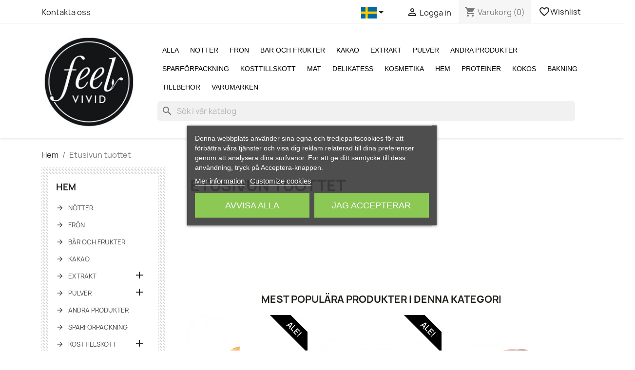

--- FILE ---
content_type: text/html; charset=utf-8
request_url: https://feelvivid.fi/sv/103-etusivun-tuottet
body_size: 33003
content:
<!doctype html>
<html lang="sv-SE">

  <head>
    
      
  <meta charset="utf-8">


  <meta http-equiv="x-ua-compatible" content="ie=edge">



  <title>Etusivun tuottet</title>
  
      
    <script id='lgcookieslaw_script_gtm'>
        window.dataLayer = window.dataLayer || [];
        function gtag(){
            dataLayer.push(arguments);
        }

        gtag('consent', 'default', {
            'ad_storage': 'denied',
            'ad_user_data': 'denied',
            'ad_personalization': 'denied',
            'analytics_storage': 'denied',
            'personalization_storage': 'granted',
            'security_storage': 'granted'
        });
    </script>

<script data-keepinline="true">
    var cdcGtmApi = '//feelvivid.fi/sv/module/cdc_googletagmanager/async';
    var ajaxShippingEvent = 1;
    var ajaxPaymentEvent = 1;

/* datalayer */
dataLayer = window.dataLayer || [];
    let cdcDatalayer = {"event":"view_item_list","pageCategory":"category","ecommerce":{"currency":"EUR","item_list_id":"cat_103","item_list_name":"Etusivun tuottet","items":[{"item_id":"81","item_name":"Chia siemenet 1 KG, Luomu","item_reference":"Luomu (FI-EKO-201)","index":1,"item_category":"Siemenet","item_list_id":"cat_103","item_list_name":"Etusivun tuottet","price":"13.13","price_tax_exc":"13.13","price_tax_inc":"14.9","quantity":1,"google_business_vertical":"retail"},{"item_id":"68","item_name":"Manteli, Luomu 1 kg","item_reference":"Luomu (FI-EKO-201)","index":2,"item_category":"Pahkinat","item_list_id":"cat_103","item_list_name":"Etusivun tuottet","price":"15.77","price_tax_exc":"15.77","price_tax_inc":"17.9","quantity":1,"google_business_vertical":"retail"},{"item_id":"161","item_name":"Kurkuma + mustapippuri 120 kapselia","item_reference":"","index":3,"item_list_id":"cat_103","item_list_name":"Etusivun tuottet","price":"11.37","price_tax_exc":"11.37","price_tax_inc":"12.9","quantity":1,"google_business_vertical":"retail"},{"item_id":"124","item_name":"Parapahkina, Luomu, Raaka 1 KG","item_reference":"Luomu (FI-EKO-201)","index":4,"item_category":"Pahkinat","item_list_id":"cat_103","item_list_name":"Etusivun tuottet","price":"30.75","price_tax_exc":"30.75","price_tax_inc":"34.9","quantity":1,"google_business_vertical":"retail"},{"item_id":"72","item_name":"Saksanpahkina 700 g, Luomu, Raaka","item_reference":"Luomu (FI-EKO-201)","index":5,"item_category":"Pahkinat","item_list_id":"cat_103","item_list_name":"Etusivun tuottet","price":"13.13","price_tax_exc":"13.13","price_tax_inc":"14.9","quantity":1,"google_business_vertical":"retail"},{"item_id":"83","item_name":"Kaakaojauhe, Luomu, Raaka 700g","item_reference":"Luomu (FI-EKO-201)","index":6,"item_category":"Kaakao","item_list_id":"cat_103","item_list_name":"Etusivun tuottet","price":"17.53","price_tax_exc":"17.53","price_tax_inc":"19.9","quantity":1,"google_business_vertical":"retail"},{"item_id":"74","item_name":"Cashewpahkina 1 kg, Luomu","item_reference":"Luomu (FI-EKO-201)","index":7,"item_category":"Pahkinat","item_list_id":"cat_103","item_list_name":"Etusivun tuottet","price":"14.89","price_tax_exc":"14.89","price_tax_inc":"16.9","quantity":1,"google_business_vertical":"retail"},{"item_id":"511","item_name":"Erytritoli, Luomu 1,5 kg","item_reference":"Luomu (FI-EKO-201)","index":8,"item_category":"Saastopakkaukset","item_list_id":"cat_103","item_list_name":"Etusivun tuottet","price":"13.13","price_tax_exc":"13.13","price_tax_inc":"14.9","quantity":1,"google_business_vertical":"retail"},{"item_id":"601","item_name":"Macadamiapahkina 800 g, Luomu, Raaka","item_reference":"Luomu (FI-EKO-201)","index":9,"item_category":"Pahkinat","item_list_id":"cat_103","item_list_name":"Etusivun tuottet","price":"22.82","price_tax_exc":"22.82","price_tax_inc":"25.9","quantity":1,"google_business_vertical":"retail"},{"item_id":"639","item_name":"Lion's mane-jauhe 125 g, Luomu","item_reference":"Luomu (FI-EKO-201)","index":10,"item_list_id":"cat_103","item_list_name":"Etusivun tuottet","price":"12.25","price_tax_exc":"12.25","price_tax_inc":"13.9","quantity":1,"google_business_vertical":"retail"},{"item_id":"640","item_name":"Lupiinijauho, Luomu 800g","item_reference":"Luomu (FI-EKO-201)","index":11,"item_category":"Leivonta","item_category2":"Gluteenittomat jauhot","item_list_id":"cat_103","item_list_name":"Etusivun tuottet","price":"7.84","price_tax_exc":"7.84","price_tax_inc":"8.9","quantity":1,"google_business_vertical":"retail"},{"item_id":"1007","item_name":"Kuusenkerkkajauhe 70 g, Luomu","item_reference":"Luomu (FI-EKO-201","index":12,"item_category":"Jauheet","item_list_id":"cat_103","item_list_name":"Etusivun tuottet","price":"10.48","price_tax_exc":"10.48","price_tax_inc":"11.9","quantity":1,"google_business_vertical":"retail"},{"item_id":"186","item_name":"Mango, Luomu 1 kg","item_reference":"Luomu (FI-EKO-201)","index":13,"item_category":"Marjat ja Hedelmat","item_list_id":"cat_103","item_list_name":"Etusivun tuottet","price":"16.65","price_tax_exc":"16.65","price_tax_inc":"18.9","quantity":1,"google_business_vertical":"retail"},{"item_id":"198","item_name":"Mantelijauho 900 g","item_reference":"","index":14,"item_category":"Leivonta","item_category2":"Gluteenittomat jauhot","item_list_id":"cat_103","item_list_name":"Etusivun tuottet","price":"8.72","price_tax_exc":"8.72","price_tax_inc":"9.9","quantity":1,"google_business_vertical":"retail"},{"item_id":"171","item_name":"Pistaasipahkina 400 g, Kuorittu, Luomu","item_reference":"Luomu (FI-EKO-201)","index":15,"item_category":"Pahkinat","item_list_id":"cat_103","item_list_name":"Etusivun tuottet","price":"21.06","price_tax_exc":"21.06","price_tax_inc":"23.9","quantity":1,"google_business_vertical":"retail"},{"item_id":"1129","item_name":"Pistaasipahkina 800 g, paahdettu ja suolattu, luomu","item_reference":"Luomu (FI-EKO-201)","index":16,"item_category":"Pahkinat","item_list_id":"cat_103","item_list_name":"Etusivun tuottet","price":"17.65","price_tax_exc":"17.65","price_tax_inc":"20.03","quantity":1,"google_business_vertical":"retail"},{"item_id":"657","item_name":"Kookosfudge 150 g, Super Fudgio","item_reference":"Luomu (FI-EKO-201)","index":17,"item_category":"Herkut","item_list_id":"cat_103","item_list_name":"Etusivun tuottet","price":"3.17","price_tax_exc":"3.17","price_tax_inc":"3.6","quantity":1,"google_business_vertical":"retail"},{"item_id":"661","item_name":"Kaakaofudge 150 g, Super Fudgio","item_reference":"Luomu (FI-EKO-201)","index":18,"item_category":"Herkut","item_list_id":"cat_103","item_list_name":"Etusivun tuottet","price":"3.17","price_tax_exc":"3.17","price_tax_inc":"3.6","quantity":1,"google_business_vertical":"retail"},{"item_id":"1142","item_name":"Bedtime tee 17 kpl, YogiTea","item_reference":"Luomu (FI-EKO-201)","index":19,"item_category":"Ruoka","item_list_id":"cat_103","item_list_name":"Etusivun tuottet","price":"3.74","price_tax_exc":"3.74","price_tax_inc":"4.25","quantity":1,"google_business_vertical":"retail"},{"item_id":"77","item_name":"Goji-marjat, Luomu 800g","item_reference":"Luomu (FI-EKO-201)","index":20,"item_category":"Marjat ja Hedelmat","item_list_id":"cat_103","item_list_name":"Etusivun tuottet","price":"17.53","price_tax_exc":"17.53","price_tax_inc":"19.9","quantity":1,"google_business_vertical":"retail"},{"item_id":"659","item_name":"Lakritsifudge 150 g, Super Fudgio","item_reference":"Luomu (FI-EKO-201)","index":21,"item_category":"Herkut","item_list_id":"cat_103","item_list_name":"Etusivun tuottet","price":"3.17","price_tax_exc":"3.17","price_tax_inc":"3.6","quantity":1,"google_business_vertical":"retail"},{"item_id":"684","item_name":"Hedelmanallet, multifruit 50 g, Frugi","item_reference":"Luomu (FI-EKO-201)","index":22,"item_category":"Herkut","item_list_id":"cat_103","item_list_name":"Etusivun tuottet","price":"2.33","price_tax_exc":"2.33","price_tax_inc":"2.65","quantity":1,"google_business_vertical":"retail"},{"item_id":"685","item_name":"Hedelmanallet, mansikka 50 g, Frugi","item_reference":"Luomu (FI-EKO-201)","index":23,"item_category":"Herkut","item_list_id":"cat_103","item_list_name":"Etusivun tuottet","price":"2.33","price_tax_exc":"2.33","price_tax_inc":"2.65","quantity":1,"google_business_vertical":"retail"},{"item_id":"106","item_name":"Hampunsiemen 1 KG, Kuorittu, Luomu","item_reference":"Luomu (FI-EKO-201)","index":24,"item_category":"Siemenet","item_list_id":"cat_103","item_list_name":"Etusivun tuottet","price":"17.53","price_tax_exc":"17.53","price_tax_inc":"19.9","quantity":1,"google_business_vertical":"retail"},{"item_id":"1372","item_name":"Kotimainen Hampunsiemen 1 KG, Luomu","item_reference":"Luomu (FI-EKO-201)","index":25,"item_category":"Siemenet","item_list_id":"cat_103","item_list_name":"Etusivun tuottet","price":"7.89","price_tax_exc":"7.89","price_tax_inc":"8.95","quantity":1,"google_business_vertical":"retail"},{"item_id":"1341","item_name":"Suklaakuorrutteinen mantelipatukka 30g, Roobar","item_reference":"Luomu( FI-EKO-201)","index":26,"item_category":"Herkut","item_list_id":"cat_103","item_list_name":"Etusivun tuottet","price":"1.19","price_tax_exc":"1.19","price_tax_inc":"1.35","quantity":1,"google_business_vertical":"retail"},{"item_id":"1154","item_name":"Women's Energy tee 17 kpl, YogiTea","item_reference":"Luomu (FI-EKO-201)","index":27,"item_category":"Ruoka","item_list_id":"cat_103","item_list_name":"Etusivun tuottet","price":"3.74","price_tax_exc":"3.74","price_tax_inc":"4.25","quantity":1,"google_business_vertical":"retail"},{"item_id":"188","item_name":"Aprikoosi, Luomu 1 KG","item_reference":"Luomu (FI-EKO-201)","index":28,"item_category":"Marjat ja Hedelmat","item_list_id":"cat_103","item_list_name":"Etusivun tuottet","price":"20.18","price_tax_exc":"20.18","price_tax_inc":"22.9","quantity":1,"google_business_vertical":"retail"},{"item_id":"134","item_name":"Viikuna, Luomu 1 KG","item_reference":"Luomu (FI-EKO-201)","index":29,"item_category":"Marjat ja Hedelmat","item_list_id":"cat_103","item_list_name":"Etusivun tuottet","price":"14.89","price_tax_exc":"14.89","price_tax_inc":"16.9","quantity":1,"google_business_vertical":"retail"},{"item_id":"1533","item_name":"Tummasuklaa Inkivaari 500g, Luomu","item_reference":"Luomu (FI-EKO-201)","index":30,"item_category":"Herkut","item_list_id":"cat_103","item_list_name":"Etusivun tuottet","price":"13.13","price_tax_exc":"13.13","price_tax_inc":"14.9","quantity":1,"google_business_vertical":"retail"}]}};
    dataLayer.push(cdcDatalayer);

/* call to GTM Tag */
(function(w,d,s,l,i){w[l]=w[l]||[];w[l].push({'gtm.start':
new Date().getTime(),event:'gtm.js'});var f=d.getElementsByTagName(s)[0],
j=d.createElement(s),dl=l!='dataLayer'?'&l='+l:'';j.async=true;j.src=
'https://www.googletagmanager.com/gtm.js?id='+i+dl;f.parentNode.insertBefore(j,f);
})(window,document,'script','dataLayer','GTM-T73FG2K');

/* async call to avoid cache system for dynamic data */
dataLayer.push({
  'event': 'datalayer_ready'
});
</script>
  
  <meta name="description" content="">
        <link rel="canonical" href="https://feelvivid.fi/sv/103-etusivun-tuottet">
    
          <link rel="alternate" href="https://feelvivid.fi/fi/103-etusivun-tuottet" hreflang="fi-fi">
          <link rel="alternate" href="https://feelvivid.fi/sv/103-etusivun-tuottet" hreflang="sv-se">
          <link rel="alternate" href="https://feelvivid.fi/en/103-etusivun-tuottet" hreflang="en-us">
      

  
    <script type="application/ld+json">
  {
    "@context": "https://schema.org",
    "@type": "Organization",
    "name" : "Feelvivid",
    "url" : "https://feelvivid.fi/sv/"
         ,"logo": {
        "@type": "ImageObject",
        "url":"https://feelvivid.fi/img/logo-1699425139.jpg"
      }
      }
</script>

<script type="application/ld+json">
  {
    "@context": "https://schema.org",
    "@type": "WebPage",
    "isPartOf": {
      "@type": "WebSite",
      "url":  "https://feelvivid.fi/sv/",
      "name": "Feelvivid"
    },
    "name": "Etusivun tuottet",
    "url":  "https://feelvivid.fi/sv/103-etusivun-tuottet"
  }
</script>


  <script type="application/ld+json">
    {
      "@context": "https://schema.org",
      "@type": "BreadcrumbList",
      "itemListElement": [
                  {
            "@type": "ListItem",
            "position": 1,
            "name": "Hem",
            "item": "https://feelvivid.fi/sv/"
          },                  {
            "@type": "ListItem",
            "position": 2,
            "name": "Etusivun tuottet",
            "item": "https://feelvivid.fi/sv/103-etusivun-tuottet"
          }              ]
    }
  </script>
  

  
  <script type="application/ld+json">
  {
    "@context": "https://schema.org",
    "@type": "ItemList",
    "itemListElement": [
          {
        "@type": "ListItem",
        "position": 1,
        "name": "Chiafrön 1 KG, Ekologiska",
        "url": "https://feelvivid.fi/sv/fron/81-chiafron-1-kg-ekologiska.html"
      },          {
        "@type": "ListItem",
        "position": 2,
        "name": "Mandlar 1 KG, Ekologisk",
        "url": "https://feelvivid.fi/sv/notter/68-mandlar-1-kg-ekologisk.html"
      },          {
        "@type": "ListItem",
        "position": 3,
        "name": "Gurkmeja + Svartpeppar 120 kapslar",
        "url": "https://feelvivid.fi/sv/hem/161-gurkmeja-svartpeppar-120-kapslar.html"
      },          {
        "@type": "ListItem",
        "position": 4,
        "name": "Paranötter 1 KG, Ekologiskt",
        "url": "https://feelvivid.fi/sv/notter/124-paranotter-1-kg-ekologiskt.html"
      },          {
        "@type": "ListItem",
        "position": 5,
        "name": "Valnötter 700 g, Ekologisk",
        "url": "https://feelvivid.fi/sv/notter/72-valnotter-700-g-ekologisk.html"
      },          {
        "@type": "ListItem",
        "position": 6,
        "name": "Rå kakaopulver 700g, Ekologisk",
        "url": "https://feelvivid.fi/sv/kakao/83-ra-kakaopulver-700g-ekologisk.html"
      },          {
        "@type": "ListItem",
        "position": 7,
        "name": "Cashew 1 kg, Ekologisk",
        "url": "https://feelvivid.fi/sv/notter/74-cashew-1-kg-ekologisk.html"
      },          {
        "@type": "ListItem",
        "position": 8,
        "name": "Erythritol, ekologisk 1,5 kg",
        "url": "https://feelvivid.fi/sv/sparfoerpackning/511-erythritol-ekologisk-15-kg.html"
      },          {
        "@type": "ListItem",
        "position": 9,
        "name": "Macadamianöt 800 g, Ekologisk",
        "url": "https://feelvivid.fi/sv/notter/601-macadamianoet-800-g-ekologisk.html"
      },          {
        "@type": "ListItem",
        "position": 10,
        "name": "Lion&#039;s mane-pulver 125 g, Ekologisk",
        "url": "https://feelvivid.fi/sv/hem/639-ekologiskt-lions-mane-pulver-125g.html"
      },          {
        "@type": "ListItem",
        "position": 11,
        "name": "Lupinmjöl, ekologisk 800 g",
        "url": "https://feelvivid.fi/sv/glutenfria-mjol/640-lupinmjol-ekologisk-800-g.html"
      },          {
        "@type": "ListItem",
        "position": 12,
        "name": "Granskott pulver 70 g, Ekologiskt",
        "url": "https://feelvivid.fi/sv/pulver/1007-granskott-pulver-70-g-ekologiskt.html"
      },          {
        "@type": "ListItem",
        "position": 13,
        "name": "Mango 1 kg, Ekologisk",
        "url": "https://feelvivid.fi/sv/bar-och-frukter/186-mango-1-kg-ekologisk.html"
      },          {
        "@type": "ListItem",
        "position": 14,
        "name": "Mandelmjöl 900 g",
        "url": "https://feelvivid.fi/sv/glutenfria-mjol/198-mandelmjol-900-g.html"
      },          {
        "@type": "ListItem",
        "position": 15,
        "name": "Pistagenötter 400 g, Ekologisk",
        "url": "https://feelvivid.fi/sv/notter/171-pistagenotter-400-g-ekologisk.html"
      },          {
        "@type": "ListItem",
        "position": 16,
        "name": "Pistagenötter 800 g, rostad och saltad, ekologisk",
        "url": "https://feelvivid.fi/sv/notter/1129-pistagenotter-800-g-rostad-och-saltad-ekologisk.html"
      },          {
        "@type": "ListItem",
        "position": 17,
        "name": "Kokosfudge 150 g, Super Fudgio",
        "url": "https://feelvivid.fi/sv/delikatess/657-kokosfudge-150-g-super-fudgio.html"
      },          {
        "@type": "ListItem",
        "position": 18,
        "name": "Kakaofudge 150 g, Super Fudgio",
        "url": "https://feelvivid.fi/sv/delikatess/661-kakaofudge-150-g-super-fudgio.html"
      },          {
        "@type": "ListItem",
        "position": 19,
        "name": "Bedtime te 17 st, YogiTea",
        "url": "https://feelvivid.fi/sv/mat/1142-bedtime-te-17-st-yogitea.html"
      },          {
        "@type": "ListItem",
        "position": 20,
        "name": "Gojibär 800g, Ekologisk",
        "url": "https://feelvivid.fi/sv/bar-och-frukter/77-gojibar-800g-ekologisk.html"
      },          {
        "@type": "ListItem",
        "position": 21,
        "name": "Lakritsfudge 150 g, Super Fudgio",
        "url": "https://feelvivid.fi/sv/delikatess/659-lakritsfudge-150-g-super-fudgio.html"
      },          {
        "@type": "ListItem",
        "position": 22,
        "name": "Frukt nallar, multifrukt 50 g, Frugi",
        "url": "https://feelvivid.fi/sv/delikatess/684-frukt-nallar-multifrukt-50-g-frugi.html"
      },          {
        "@type": "ListItem",
        "position": 23,
        "name": "Frukt nallar, jordgubb 50 g, Frugi",
        "url": "https://feelvivid.fi/sv/delikatess/685-frukt-nallar-jordgubb-50-g-frugi.html"
      },          {
        "@type": "ListItem",
        "position": 24,
        "name": "Hampafrön 1 KG, Ekologisk, Skalade",
        "url": "https://feelvivid.fi/sv/fron/106-hampafron-1-kg-ekologisk-skalade.html"
      },          {
        "@type": "ListItem",
        "position": 25,
        "name": "Finskt Hampafrö 1 KG, Ekologisk",
        "url": "https://feelvivid.fi/sv/fron/1372-finskt-hampafro-1-kg-ekologisk.html"
      },          {
        "@type": "ListItem",
        "position": 26,
        "name": "Chocolate coated almond bar 30 g, Roobar",
        "url": "https://feelvivid.fi/sv/delikatess/1341-chocolate-coated-almond-bar-30-g-roobar.html"
      },          {
        "@type": "ListItem",
        "position": 27,
        "name": "Women&#039;s Energy te 17 st, YogiTea",
        "url": "https://feelvivid.fi/sv/mat/1154-women-s-energy-te-17-st-yogitea.html"
      },          {
        "@type": "ListItem",
        "position": 28,
        "name": "Aprikos 1 KG, Ekologisk",
        "url": "https://feelvivid.fi/sv/bar-och-frukter/188-aprikos-1-kg-ekologisk.html"
      },          {
        "@type": "ListItem",
        "position": 29,
        "name": "Fikon 1 KG, Ekologisk",
        "url": "https://feelvivid.fi/sv/bar-och-frukter/134-fikon-1-kg-ekologisk.html"
      },          {
        "@type": "ListItem",
        "position": 30,
        "name": "Mörk choklad Ingefära 500g, Ekologisk",
        "url": "https://feelvivid.fi/sv/delikatess/1533-mork-choklad-ingefara-500g-ekologisk.html"
      },          {
        "@type": "ListItem",
        "position": 31,
        "name": "Women&#039;s Balance te 17 st, YogiTea",
        "url": "https://feelvivid.fi/sv/mat/1155-women-s-balance-te-17-st-yogitea.html"
      },          {
        "@type": "ListItem",
        "position": 32,
        "name": "Focus - 120 kapslar",
        "url": "https://feelvivid.fi/sv/hem/1977-focus-120-kapslar.html"
      },          {
        "@type": "ListItem",
        "position": 33,
        "name": "Immunity - 120 kapslar",
        "url": "https://feelvivid.fi/sv/hem/1978-immunity-120-kapslar.html"
      },          {
        "@type": "ListItem",
        "position": 34,
        "name": "Fikon 10 KG, Ekologisk",
        "url": "https://feelvivid.fi/sv/bar-och-frukter/1980-fikon-10-kg-ekologisk.html"
      },          {
        "@type": "ListItem",
        "position": 35,
        "name": "Kakaopulver 750 g",
        "url": "https://feelvivid.fi/sv/kakao/2158-kakaopulver-750-g.html"
      },          {
        "@type": "ListItem",
        "position": 36,
        "name": "Apelsinchokladfudge 150 g, Super Fudgio",
        "url": "https://feelvivid.fi/sv/delikatess/2162-apelsinchokladfudge-150-g-super-fudgio.html"
      },          {
        "@type": "ListItem",
        "position": 37,
        "name": "Kaffefudge 150 g, Super Fudgio",
        "url": "https://feelvivid.fi/sv/delikatess/2183-kaffefudge-150-g-super-fudgio.html"
      },          {
        "@type": "ListItem",
        "position": 38,
        "name": "Kakaopulver 1,5 kg",
        "url": "https://feelvivid.fi/sv/kakao/2193-kakaopulver-15-kg.html"
      },          {
        "@type": "ListItem",
        "position": 39,
        "name": "Kakaopulver 350 g",
        "url": "https://feelvivid.fi/sv/kakao/2194-kakaopulver-350-g.html"
      }        ]
  }
</script>


  
    
  

  
    <meta property="og:title" content="Etusivun tuottet" />
    <meta property="og:description" content="" />
    <meta property="og:url" content="https://feelvivid.fi/sv/103-etusivun-tuottet" />
    <meta property="og:site_name" content="Feelvivid" />
    <meta property="og:type" content="website" />  



  <meta name="viewport" content="width=device-width, initial-scale=1">



  <link rel="icon" type="image/vnd.microsoft.icon" href="https://feelvivid.fi/img/favicon.ico?1702459194">
  <link rel="shortcut icon" type="image/x-icon" href="https://feelvivid.fi/img/favicon.ico?1702459194">



    <link rel="stylesheet" href="https://feelvivid.fi/themes/classic/assets/css/theme.css" type="text/css" media="all">
  <link rel="stylesheet" href="https://feelvivid.fi/modules/ps_socialfollow/views/css/ps_socialfollow.css" type="text/css" media="all">
  <link rel="stylesheet" href="https://feelvivid.fi/modules/ps_searchbar/ps_searchbar.css" type="text/css" media="all">
  <link rel="stylesheet" href="https://feelvivid.fi/modules/ps_facetedsearch/views/dist/front.css" type="text/css" media="all">
  <link rel="stylesheet" href="https://feelvivid.fi/modules/lgcookieslaw/views/css/plugins/tooltipster/tooltipster.bundle.min.css" type="text/css" media="all">
  <link rel="stylesheet" href="https://feelvivid.fi/modules/lgcookieslaw/views/css/plugins/tooltipster/tooltipster.borderless.min.css" type="text/css" media="all">
  <link rel="stylesheet" href="https://feelvivid.fi/modules/lgcookieslaw/views/css/lgcookieslaw_1_1.css" type="text/css" media="all">
  <link rel="stylesheet" href="https://feelvivid.fi/modules/lgcookieslaw/views/css/front.css" type="text/css" media="all">
  <link rel="stylesheet" href="https://feelvivid.fi/modules/prestablog/views/css/grid-for-1-7-module.css" type="text/css" media="all">
  <link rel="stylesheet" href="https://feelvivid.fi/modules/prestablog/views/css/blog1.css" type="text/css" media="all">
  <link rel="stylesheet" href="https://feelvivid.fi/modules/prestablog/views/css/custom1.css" type="text/css" media="all">
  <link rel="stylesheet" href="https://feelvivid.fi/modules/myprestacomments/myprestacomments.css" type="text/css" media="all">
  <link rel="stylesheet" href="https://feelvivid.fi/modules/myprestacomments/myprestacomments16.css" type="text/css" media="all">
  <link rel="stylesheet" href="https://feelvivid.fi/modules/groupinc/views/css/front.css" type="text/css" media="all">
  <link rel="stylesheet" href="https://feelvivid.fi/modules/favoriteeasy/views/css/favoriteeasy.css" type="text/css" media="all">
  <link rel="stylesheet" href="https://feelvivid.fi/js/jquery/ui/themes/base/jquery.ui.theme.css" type="text/css" media="all">
  <link rel="stylesheet" href="https://feelvivid.fi/js/jquery/ui/themes/base/jquery.ui.autocomplete.css" type="text/css" media="all">
  <link rel="stylesheet" href="https://feelvivid.fi/js/jquery/ui/themes/base/jquery.ui.core.css" type="text/css" media="all">
  <link rel="stylesheet" href="https://feelvivid.fi/js/jquery/ui/themes/base/jquery.ui.menu.css" type="text/css" media="all">
  <link rel="stylesheet" href="https://feelvivid.fi/js/jquery/ui/themes/base/jquery.ui.slider.css" type="text/css" media="all">
  <link rel="stylesheet" href="https://feelvivid.fi/modules/wklangflags/views/css/flag-icons.css" type="text/css" media="all">
  <link rel="stylesheet" href="https://feelvivid.fi/js/jquery/plugins/fancybox/jquery.fancybox.css" type="text/css" media="all">
  <link rel="stylesheet" href="https://feelvivid.fi/modules/lgcookieslaw/views/css/lgcookieslaw_1_1.css" type="text/css" media="all">
  <link rel="stylesheet" href="https://feelvivid.fi/modules/lgcookieslaw/views/css/front.css" type="text/css" media="all">
  <link rel="stylesheet" href="https://feelvivid.fi/modules/ps_imageslider/css/homeslider.css" type="text/css" media="all">
  <link rel="stylesheet" href="https://feelvivid.fi/themes/classic/assets/css/custom.css" type="text/css" media="all">




  

  <script type="text/javascript">
        var favoriteProductsIds = [];
        var favorite_product_count = 0;
        var favorites_added_count = "This product was added to your favorites";
        var favorites_added_count_end = ["person.","people.","people."];
        var fe_active_count = "1";
        var fe_off_list = 1;
        var id_product_active = 0;
        var id_wishlist = 0;
        var link_add_wishlist = "https:\/\/feelvivid.fi\/sv\/favorites\/?ajax=1&token=31e2307497ea08922f68042b9420aea8";
        var prestashop = {"cart":{"products":[],"totals":{"total":{"type":"total","label":"Totalt:","amount":0,"value":"0,00\u00a0\u20ac"},"total_including_tax":{"type":"total","label":"Summa (inkl. moms)","amount":0,"value":"0,00\u00a0\u20ac"},"total_excluding_tax":{"type":"total","label":"Totalt (exkl. moms)","amount":0,"value":"0,00\u00a0\u20ac"}},"subtotals":{"products":{"type":"products","label":"Delsumma","amount":0,"value":"0,00\u00a0\u20ac"},"discounts":null,"shipping":{"type":"shipping","label":"Leverans","amount":0,"value":""},"tax":null},"products_count":0,"summary_string":"0 objekt","vouchers":{"allowed":1,"added":[]},"discounts":[],"minimalPurchase":0,"minimalPurchaseRequired":""},"currency":{"id":1,"name":"Euro","iso_code":"EUR","iso_code_num":"978","sign":"\u20ac"},"customer":{"lastname":null,"firstname":null,"email":null,"birthday":null,"newsletter":null,"newsletter_date_add":null,"optin":null,"website":null,"company":null,"siret":null,"ape":null,"is_logged":false,"gender":{"type":null,"name":null},"addresses":[]},"country":{"id_zone":9,"id_currency":0,"call_prefix":358,"iso_code":"FI","active":"1","contains_states":"0","need_identification_number":"0","need_zip_code":"1","zip_code_format":"NNNNN","display_tax_label":"1","name":"Suomi","id":7},"language":{"name":"Svenska (Swedish)","iso_code":"sv","locale":"sv-SE","language_code":"sv-se","active":"1","is_rtl":"0","date_format_lite":"Y-m-d","date_format_full":"Y-m-d H:i:s","id":3},"page":{"title":"","canonical":"https:\/\/feelvivid.fi\/sv\/103-etusivun-tuottet","meta":{"title":"Etusivun tuottet","description":"","robots":"index"},"page_name":"category","body_classes":{"lang-sv":true,"lang-rtl":false,"country-FI":true,"currency-EUR":true,"layout-left-column":true,"page-category":true,"tax-display-enabled":true,"page-customer-account":false,"category-id-103":true,"category-Etusivun tuottet":true,"category-id-parent-2":true,"category-depth-level-2":true},"admin_notifications":[],"password-policy":{"feedbacks":{"0":"Very weak","1":"Weak","2":"genomsnittlig","3":"Strong","4":"Very strong","Straight rows of keys are easy to guess":"Straight rows of keys are easy to guess","Short keyboard patterns are easy to guess":"Short keyboard patterns are easy to guess","Use a longer keyboard pattern with more turns":"Use a longer keyboard pattern with more turns","Repeats like \"aaa\" are easy to guess":"Repeats like \"aaa\" are easy to guess","Repeats like \"abcabcabc\" are only slightly harder to guess than \"abc\"":"Repeats like \"abcabcabc\" are only slightly harder to guess than \"abc\"","Sequences like abc or 6543 are easy to guess":"Sequences like \"abc\" or \"6543\" are easy to guess","Recent years are easy to guess":"Recent years are easy to guess","Dates are often easy to guess":"Dates are often easy to guess","This is a top-10 common password":"This is a top-10 common password","This is a top-100 common password":"This is a top-100 common password","This is a very common password":"This is a very common password","This is similar to a commonly used password":"This is similar to a commonly used password","A word by itself is easy to guess":"A word by itself is easy to guess","Names and surnames by themselves are easy to guess":"Names and surnames by themselves are easy to guess","Common names and surnames are easy to guess":"Common names and surnames are easy to guess","Use a few words, avoid common phrases":"Use a few words, avoid common phrases","No need for symbols, digits, or uppercase letters":"No need for symbols, digits, or uppercase letters","Avoid repeated words and characters":"Avoid repeated words and characters","Avoid sequences":"Avoid sequences","Avoid recent years":"Avoid recent years","Avoid years that are associated with you":"Avoid years that are associated with you","Avoid dates and years that are associated with you":"Avoid dates and years that are associated with you","Capitalization doesn't help very much":"Capitalization doesn't help very much","All-uppercase is almost as easy to guess as all-lowercase":"All-uppercase is almost as easy to guess as all-lowercase","Reversed words aren't much harder to guess":"Reversed words aren't much harder to guess","Predictable substitutions like '@' instead of 'a' don't help very much":"Predictable substitutions like \"@\" instead of \"a\" don't help very much","Add another word or two. Uncommon words are better.":"Add another word or two. Uncommon words are better."}}},"shop":{"name":"Feelvivid","logo":"https:\/\/feelvivid.fi\/img\/logo-1699425139.jpg","stores_icon":"https:\/\/feelvivid.fi\/img\/logo_stores.png","favicon":"https:\/\/feelvivid.fi\/img\/favicon.ico"},"core_js_public_path":"\/themes\/","urls":{"base_url":"https:\/\/feelvivid.fi\/","current_url":"https:\/\/feelvivid.fi\/sv\/103-etusivun-tuottet","shop_domain_url":"https:\/\/feelvivid.fi","img_ps_url":"https:\/\/feelvivid.fi\/img\/","img_cat_url":"https:\/\/feelvivid.fi\/img\/c\/","img_lang_url":"https:\/\/feelvivid.fi\/img\/l\/","img_prod_url":"https:\/\/feelvivid.fi\/img\/p\/","img_manu_url":"https:\/\/feelvivid.fi\/img\/m\/","img_sup_url":"https:\/\/feelvivid.fi\/img\/su\/","img_ship_url":"https:\/\/feelvivid.fi\/img\/s\/","img_store_url":"https:\/\/feelvivid.fi\/img\/st\/","img_col_url":"https:\/\/feelvivid.fi\/img\/co\/","img_url":"https:\/\/feelvivid.fi\/themes\/classic\/assets\/img\/","css_url":"https:\/\/feelvivid.fi\/themes\/classic\/assets\/css\/","js_url":"https:\/\/feelvivid.fi\/themes\/classic\/assets\/js\/","pic_url":"https:\/\/feelvivid.fi\/upload\/","theme_assets":"https:\/\/feelvivid.fi\/themes\/classic\/assets\/","theme_dir":"https:\/\/feelvivid.fi\/themes\/classic\/","pages":{"address":"https:\/\/feelvivid.fi\/sv\/adress","addresses":"https:\/\/feelvivid.fi\/sv\/adresser","authentication":"https:\/\/feelvivid.fi\/sv\/inloggning","manufacturer":"https:\/\/feelvivid.fi\/sv\/tillverkare","cart":"https:\/\/feelvivid.fi\/sv\/varukorg","category":"https:\/\/feelvivid.fi\/sv\/?controller=category","cms":"https:\/\/feelvivid.fi\/sv\/?controller=cms","contact":"https:\/\/feelvivid.fi\/sv\/kontakta-oss","discount":"https:\/\/feelvivid.fi\/sv\/rabatt","guest_tracking":"https:\/\/feelvivid.fi\/sv\/gastsparning","history":"https:\/\/feelvivid.fi\/sv\/bestallningshistorik","identity":"https:\/\/feelvivid.fi\/sv\/identitet","index":"https:\/\/feelvivid.fi\/sv\/","my_account":"https:\/\/feelvivid.fi\/sv\/asiakastili","order_confirmation":"https:\/\/feelvivid.fi\/sv\/bestallningsbekraftelse","order_detail":"https:\/\/feelvivid.fi\/sv\/?controller=order-detail","order_follow":"https:\/\/feelvivid.fi\/sv\/folj-bestallning","order":"https:\/\/feelvivid.fi\/sv\/bestallning","order_return":"https:\/\/feelvivid.fi\/sv\/?controller=order-return","order_slip":"https:\/\/feelvivid.fi\/sv\/kreditering","pagenotfound":"https:\/\/feelvivid.fi\/sv\/sidan-hittades-inte","password":"https:\/\/feelvivid.fi\/sv\/salasana-unohtunut","pdf_invoice":"https:\/\/feelvivid.fi\/sv\/?controller=pdf-invoice","pdf_order_return":"https:\/\/feelvivid.fi\/sv\/?controller=pdf-order-return","pdf_order_slip":"https:\/\/feelvivid.fi\/sv\/?controller=pdf-order-slip","prices_drop":"https:\/\/feelvivid.fi\/sv\/prissankning","product":"https:\/\/feelvivid.fi\/sv\/?controller=product","registration":"https:\/\/feelvivid.fi\/sv\/?controller=registration","search":"https:\/\/feelvivid.fi\/sv\/haku","sitemap":"https:\/\/feelvivid.fi\/sv\/sitemap","stores":"https:\/\/feelvivid.fi\/sv\/butiker","supplier":"https:\/\/feelvivid.fi\/sv\/leverantor","new_products":"https:\/\/feelvivid.fi\/sv\/nya-produkter","brands":"https:\/\/feelvivid.fi\/sv\/tillverkare","register":"https:\/\/feelvivid.fi\/sv\/?controller=registration","order_login":"https:\/\/feelvivid.fi\/sv\/bestallning?login=1"},"alternative_langs":{"fi-fi":"https:\/\/feelvivid.fi\/fi\/103-etusivun-tuottet","sv-se":"https:\/\/feelvivid.fi\/sv\/103-etusivun-tuottet","en-us":"https:\/\/feelvivid.fi\/en\/103-etusivun-tuottet"},"actions":{"logout":"https:\/\/feelvivid.fi\/sv\/?mylogout="},"no_picture_image":{"bySize":{"small_default":{"url":"https:\/\/feelvivid.fi\/img\/p\/sv-default-small_default.jpg","width":98,"height":98},"cart_default":{"url":"https:\/\/feelvivid.fi\/img\/p\/sv-default-cart_default.jpg","width":125,"height":125},"stores_default":{"url":"https:\/\/feelvivid.fi\/img\/p\/sv-default-stores_default.jpg","width":170,"height":115},"category_default":{"url":"https:\/\/feelvivid.fi\/img\/p\/sv-default-category_default.jpg","width":141,"height":180},"home_default":{"url":"https:\/\/feelvivid.fi\/img\/p\/sv-default-home_default.jpg","width":250,"height":250},"medium_default":{"url":"https:\/\/feelvivid.fi\/img\/p\/sv-default-medium_default.jpg","width":452,"height":452},"large_default":{"url":"https:\/\/feelvivid.fi\/img\/p\/sv-default-large_default.jpg","width":800,"height":800}},"small":{"url":"https:\/\/feelvivid.fi\/img\/p\/sv-default-small_default.jpg","width":98,"height":98},"medium":{"url":"https:\/\/feelvivid.fi\/img\/p\/sv-default-category_default.jpg","width":141,"height":180},"large":{"url":"https:\/\/feelvivid.fi\/img\/p\/sv-default-large_default.jpg","width":800,"height":800},"legend":""}},"configuration":{"display_taxes_label":"1","display_prices_tax_incl":true,"is_catalog":false,"show_prices":true,"opt_in":{"partner":false},"quantity_discount":{"type":"discount","label":"M\u00e4ngdrabatt"},"voucher_enabled":1,"return_enabled":0},"field_required":[],"breadcrumb":{"links":[{"title":"Hem","url":"https:\/\/feelvivid.fi\/sv\/"},{"title":"Etusivun tuottet","url":"https:\/\/feelvivid.fi\/sv\/103-etusivun-tuottet"}],"count":2},"link":{"protocol_link":"https:\/\/","protocol_content":"https:\/\/"},"time":1768487973,"static_token":"31e2307497ea08922f68042b9420aea8","token":"e8db559a3d2471dd31c560c4d53979d2","debug":false};
        var psemailsubscription_subscription = "https:\/\/feelvivid.fi\/sv\/module\/ps_emailsubscription\/subscription";
        var text_added_favorite = "Product added";
        var text_copied_favorite = "Link copied";
        var text_removed_favorite = "The product was removed";
        var wishlist_controller_list = "https:\/\/feelvivid.fi\/sv\/module\/favoriteeasy\/wishlistList?ajax=1&token=31e2307497ea08922f68042b9420aea8";
        var wishlist_controller_list_add = "https:\/\/feelvivid.fi\/sv\/module\/favoriteeasy\/wishlistList?ajax=1&action=add&token=31e2307497ea08922f68042b9420aea8";
        var wishlist_controller_list_change = "https:\/\/feelvivid.fi\/sv\/module\/favoriteeasy\/wishlistList?ajax=1&action=change&token=31e2307497ea08922f68042b9420aea8";
        var wishlist_controller_list_delete = "https:\/\/feelvivid.fi\/sv\/module\/favoriteeasy\/wishlistList?ajax=1&action=delete&token=31e2307497ea08922f68042b9420aea8";
        var wishlist_controller_list_rename = "https:\/\/feelvivid.fi\/sv\/module\/favoriteeasy\/wishlistList?ajax=1&action=rename&token=31e2307497ea08922f68042b9420aea8";
      </script>



  <script type="text/javascript">
    var lgcookieslaw_consent_mode = 1;
    var lgcookieslaw_ms_consent_mode = 0;
    var lgcookieslaw_banner_url_ajax_controller = "https://feelvivid.fi/sv/module/lgcookieslaw/ajax";     var lgcookieslaw_cookie_values = null;     var lgcookieslaw_saved_preferences = 0;
    var lgcookieslaw_ajax_calls_token = "7a5a9df32cc4c4eda0862c228405bf2e";
    var lgcookieslaw_reload = 0;
    var lgcookieslaw_block_navigation = 0;
    var lgcookieslaw_banner_position = 3;
    var lgcookieslaw_show_fixed_button = 1;
    var lgcookieslaw_save_user_consent = 1;
    var lgcookieslaw_reject_cookies_when_closing_banner = 0;
    var lgcookieslaw_id_banner = "694927c516433";
</script>



            <script id="js-rcpgtm-config" type="application/json">{"bing":{"tracking_id":"149003077","feed":{"id_product_prefix":"","id_product_source_key":"id_product","id_variant_prefix":"","id_variant_source_key":"id_attribute"}},"context":{"browser":{"device_type":1},"localization":{"id_country":7,"country_code":"FI","id_currency":1,"currency_code":"EUR","id_lang":3,"lang_code":"sv"},"page":{"controller_name":"category","products_per_page":240,"category":{"id_category":103,"name":"Etusivun tuottet","path":["Hem","Etusivun tuottet"]},"search_term":""},"shop":{"id_shop":1,"shop_name":"Feelvivid","base_dir":"https:\/\/feelvivid.fi\/"},"tracking_module":{"module_name":"rcpgtagmanager","module_version":"4.4.6","checkout_module":{"module":"default","controller":"order"},"service_version":"9","token":"2704ba0526b495ff555eecd8081e223a"},"user":[]},"criteo":{"tracking_id":"","feed":{"id_product_prefix":"","id_product_source_key":"id_product","id_variant_prefix":"","id_variant_source_key":"id_attribute"}},"facebook":{"tracking_id":"1479738598870234","feed":{"id_product_prefix":"","id_product_source_key":"id_product","id_variant_prefix":"","id_variant_source_key":"id_attribute"}},"ga4":{"tracking_id":"G-GXP44NR6TM","server_container_url":"","is_url_passthrough":true,"is_data_import":false},"gads":{"tracking_id":"984412951","merchant_id":"114874253","conversion_labels":{"create_account":"","product_view":"","add_to_cart":"","begin_checkout":"","purchase":""},"is_custom_remarketing":false},"gtm":{"tracking_id":"GTM-T73FG2K","is_internal_traffic":false,"script_url":"https:\/\/www.googletagmanager.com\/gtm.js","data_layer_name":"dataLayer","id_parameter":"id","override_tracking_id":""},"google_feed":{"id_product_prefix":"","id_product_source_key":"id_product","id_variant_prefix":"","id_variant_source_key":"id_attribute"},"kelkoo":{"tracking_list":[],"feed":{"id_product_prefix":"","id_product_source_key":"id_product","id_variant_prefix":"","id_variant_source_key":"id_attribute"}},"pinterest":{"tracking_id":"","feed":{"id_product_prefix":"","id_product_source_key":"id_product","id_variant_prefix":"","id_variant_source_key":"id_attribute"}},"tiktok":{"tracking_id":"","feed":{"id_product_prefix":"","id_product_source_key":"id_product","id_variant_prefix":"","id_variant_source_key":"id_attribute"}},"twitter":{"tracking_id":"","events":{"add_to_cart_id":"","payment_info_id":"","checkout_initiated_id":"","product_view_id":"","lead_id":"","purchase_id":"","search_id":""},"feed":{"id_product_prefix":"","id_product_source_key":"id_product","id_variant_prefix":"","id_variant_source_key":"id_attribute"}}}</script>

        <script type="text/javascript" data-keepinline="true" data-cfasync="false">
            
            const rcpgtm_config = document.getElementById('js-rcpgtm-config') ?
                JSON.parse(document.getElementById('js-rcpgtm-config').textContent) :
                {}
            ;

            if (typeof rcpgtm_config === 'object' && rcpgtm_config.gtm?.tracking_id && rcpgtm_config.context?.browser) {
                rcpgtm_config.context.browser.user_agent = navigator.userAgent;
                rcpgtm_config.context.browser.navigator_lang = navigator.language || navigator.userLanguage;
                rcpgtm_config.context.browser.fingerprint = JSON.parse(window.localStorage.getItem('RCFingerprint'))?.value || window.crypto.randomUUID();
                rcpgtm_config.context.page.fingerprint = window.crypto.randomUUID();
                document.getElementById('js-rcpgtm-config').textContent = JSON.stringify(rcpgtm_config);

                window[rcpgtm_config.gtm.data_layer_name] = window[rcpgtm_config.gtm.data_layer_name] || [];

                const data_init = {
                    config: (({ gtm, context, ...rest }) => rest)(rcpgtm_config),
                    context: {
                        browser: {
                            ...rcpgtm_config.context.browser,
                            is_internal_traffic: rcpgtm_config.gtm.is_internal_traffic
                        },
                        page: (({ products_per_page, ...rest }) => rest)(rcpgtm_config.context.page),
                        localization: rcpgtm_config.context.localization,
                        shop: rcpgtm_config.context.shop,
                        user: rcpgtm_config.context.user,
                    },
                };

                window[rcpgtm_config.gtm.data_layer_name].push(data_init);

                (function(w,d,s,l,u,p,i){
                    w[l]=w[l]||[];w[l].push({'gtm.start': new Date().getTime(),event:'gtm.js'});
                    var f=d.getElementsByTagName(s)[0],j=d.createElement(s),dl=l!='dataLayer'?'&l='+l:'';
                    j.async=true;
                    j.src=u+'?'+p+'='+i+dl;
                    f.parentNode.insertBefore(j,f);
                })(window, document, 'script', rcpgtm_config.gtm.data_layer_name, rcpgtm_config.gtm.script_url, rcpgtm_config.gtm.id_parameter, rcpgtm_config.gtm.override_tracking_id || rcpgtm_config.gtm.tracking_id);
            }
            
        </script>
    
<link rel="preload" as="image" href="https://feelvivid.fi/modules/wklangflags/views/flags/fi.png" /><link rel="preload" as="image" href="https://feelvivid.fi/modules/wklangflags/views/flags/sv.png" /><link rel="preload" as="image" href="https://feelvivid.fi/modules/wklangflags/views/flags/en.png" />





 
 
           

    
  </head>

  <body id="category" class="lang-sv country-fi currency-eur layout-left-column page-category tax-display-enabled category-id-103 category-etusivun-tuottet category-id-parent-2 category-depth-level-2 theme_name_classic">

    
      <!-- Google Tag Manager (noscript) -->
<noscript><iframe src="https://www.googletagmanager.com/ns.html?id=GTM-T73FG2K"
height="0" width="0" style="display:none;visibility:hidden"></iframe></noscript>
<!-- End Google Tag Manager (noscript) -->

    

    <main>
      
              

      <header id="header">
        
          
  <div class="header-banner">
    
  </div>



  <nav class="header-nav">
    <div class="container">
      <div class="row">
        <div class="hidden-sm-down">
          <div class="col-md-5 col-xs-12">
            <div id="_desktop_contact_link">
  <div id="contact-link">
          <a href="https://feelvivid.fi/sv/kontakta-oss">Kontakta oss</a>
      </div>
</div>

          </div>
          <div class="col-md-7 right-nav">
              <div id="_desktop_language_selector">
 <div class="language-selector-wrapper">
   <span id="language-selector-label" class="hidden-md-up">Språk:</span>
   <div class="language-selector dropdown js-dropdown wk-lang-dropdown">
     <button data-toggle="dropdown" class="btn-unstyle " aria-haspopup="true" aria-expanded="false" aria-label="Språkmeny">
       <span class="expand-more wk-selected-lang fi fi-sv" title="Svenska"></span>
       <i class="material-icons expand-more">&#xE5C5;</i>
     </button>
    <ul class="dropdown-menu 1 " aria-labelledby="language-selector-label">
                <li >
           <a title="Suomi" href="https://feelvivid.fi/fi/103-etusivun-tuottet" class="dropdown-item" data-iso-code="fi"><span class="fi fi-fi"></span></a>
         </li>
                <li  class="current" >
           <a title="Svenska" href="https://feelvivid.fi/sv/103-etusivun-tuottet" class="dropdown-item" data-iso-code="sv"><span class="fi fi-sv"></span></a>
         </li>
                <li >
           <a title="English" href="https://feelvivid.fi/en/103-etusivun-tuottet" class="dropdown-item" data-iso-code="en"><span class="fi fi-en"></span></a>
         </li>
            </ul>
        </div>
 </div>
</div>
<div id="_desktop_user_info">
  <div class="user-info">
          <a
        href="https://feelvivid.fi/sv/inloggning?back=https%3A%2F%2Ffeelvivid.fi%2Fsv%2F103-etusivun-tuottet"
        title="Logga in på ditt kundkonto"
        rel="nofollow"
      >
        <i class="material-icons">&#xE7FF;</i>
        <span class="hidden-sm-down">Logga in</span>
      </a>
      </div>
</div>
<div id="_desktop_cart">
  <div class="blockcart cart-preview inactive" data-refresh-url="//feelvivid.fi/sv/module/ps_shoppingcart/ajax">
    <div class="header">
              <i class="material-icons shopping-cart" aria-hidden="true">shopping_cart</i>
        <span class="hidden-sm-down">Varukorg</span>
        <span class="cart-products-count">(0)</span>
          </div>
  </div>
</div>
<div id="_desktop_wishlist" class="ml-1">
<div class="wishlist_easy" data-left-wishlist-trigger>
    <a href="#">
       <span class="material-icons">favorite_border</span> Wishlist&nbsp;<span class="wishlist-count"></span>
    </a>
</div>
</div>

          </div>
        </div>
        <div class="hidden-md-up text-sm-center mobile">
          <div class="float-xs-left" id="menu-icon">
            <i class="material-icons d-inline">&#xE5D2;</i>
          </div>
          <div class="float-xs-right" id="_mobile_cart"></div>
          <div class="float-xs-right" id="_mobile_user_info"></div>
          <div class="top-logo" id="_mobile_logo"></div>
          <div class="clearfix"></div>
        </div>
      </div>
    </div>
  </nav>



  <div class="header-top">
    <div class="container">
       <div class="row">
        <div class="col-md-2 hidden-sm-down" id="_desktop_logo">
                                    
  <a href="https://feelvivid.fi/sv/">
    <img
      class="logo img-fluid"
      src="https://feelvivid.fi/img/logo-1699425139.jpg"
      alt="Feelvivid"
      width="200"
      height="200">
  </a>

                              </div>
        <div class="header-top-right col-md-10 col-sm-12 position-static">
          

<div class="menu js-top-menu position-static hidden-sm-down" id="_desktop_top_menu">
    
          <ul class="top-menu" id="top-menu" data-depth="0">
                    <li class="link" id="lnk-alla">
                          <a
                class="dropdown-item"
                href="https://feelvivid.fi/sv/2-hem" data-depth="0"
                              >
                                Alla
              </a>
                          </li>
                    <li class="category" id="category-149">
                          <a
                class="dropdown-item"
                href="https://feelvivid.fi/sv/149-notter" data-depth="0"
                              >
                                Nötter
              </a>
                          </li>
                    <li class="category" id="category-151">
                          <a
                class="dropdown-item"
                href="https://feelvivid.fi/sv/151-fron" data-depth="0"
                              >
                                Frön
              </a>
                          </li>
                    <li class="category" id="category-152">
                          <a
                class="dropdown-item"
                href="https://feelvivid.fi/sv/152-bar-och-frukter" data-depth="0"
                              >
                                Bär och Frukter
              </a>
                          </li>
                    <li class="category" id="category-153">
                          <a
                class="dropdown-item"
                href="https://feelvivid.fi/sv/153-kakao" data-depth="0"
                              >
                                Kakao
              </a>
                          </li>
                    <li class="category" id="category-3">
                          <a
                class="dropdown-item"
                href="https://feelvivid.fi/sv/3-extrakt" data-depth="0"
                              >
                                                                      <span class="float-xs-right hidden-md-up">
                    <span data-target="#top_sub_menu_73521" data-toggle="collapse" class="navbar-toggler collapse-icons">
                      <i class="material-icons add">&#xE313;</i>
                      <i class="material-icons remove">&#xE316;</i>
                    </span>
                  </span>
                                Extrakt
              </a>
                            <div  class="popover sub-menu js-sub-menu collapse" id="top_sub_menu_73521">
                
          <ul class="top-menu"  data-depth="1">
                    <li class="category" id="category-14">
                          <a
                class="dropdown-item dropdown-submenu"
                href="https://feelvivid.fi/sv/14-frukt-och-barextrakt" data-depth="1"
                              >
                                Frukt- och bärextrakt
              </a>
                          </li>
                    <li class="category" id="category-15">
                          <a
                class="dropdown-item dropdown-submenu"
                href="https://feelvivid.fi/sv/15-vaxtextrakt" data-depth="1"
                              >
                                Växtextrakt
              </a>
                          </li>
                    <li class="category" id="category-16">
                          <a
                class="dropdown-item dropdown-submenu"
                href="https://feelvivid.fi/sv/16-svampextrakt" data-depth="1"
                              >
                                Svampextrakt
              </a>
                          </li>
              </ul>
    
              </div>
                          </li>
                    <li class="category" id="category-5">
                          <a
                class="dropdown-item"
                href="https://feelvivid.fi/sv/5-pulver" data-depth="0"
                              >
                                                                      <span class="float-xs-right hidden-md-up">
                    <span data-target="#top_sub_menu_55123" data-toggle="collapse" class="navbar-toggler collapse-icons">
                      <i class="material-icons add">&#xE313;</i>
                      <i class="material-icons remove">&#xE316;</i>
                    </span>
                  </span>
                                Pulver
              </a>
                            <div  class="popover sub-menu js-sub-menu collapse" id="top_sub_menu_55123">
                
          <ul class="top-menu"  data-depth="1">
                    <li class="category" id="category-18">
                          <a
                class="dropdown-item dropdown-submenu"
                href="https://feelvivid.fi/sv/18-vaxtpulver" data-depth="1"
                              >
                                Växtpulver
              </a>
                          </li>
                    <li class="category" id="category-19">
                          <a
                class="dropdown-item dropdown-submenu"
                href="https://feelvivid.fi/sv/19-barpulver" data-depth="1"
                              >
                                Bärpulver
              </a>
                          </li>
                    <li class="category" id="category-20">
                          <a
                class="dropdown-item dropdown-submenu"
                href="https://feelvivid.fi/sv/20-svamp-pulver" data-depth="1"
                              >
                                Svamp pulver
              </a>
                          </li>
                    <li class="category" id="category-64">
                          <a
                class="dropdown-item dropdown-submenu"
                href="https://feelvivid.fi/sv/64-ovrigt" data-depth="1"
                              >
                                Övrigt
              </a>
                          </li>
              </ul>
    
              </div>
                          </li>
                    <li class="category" id="category-10">
                          <a
                class="dropdown-item"
                href="https://feelvivid.fi/sv/10-andra-superfoods" data-depth="0"
                              >
                                Andra produkter
              </a>
                          </li>
                    <li class="category" id="category-11">
                          <a
                class="dropdown-item"
                href="https://feelvivid.fi/sv/11-sparfoerpackning" data-depth="0"
                              >
                                Sparförpackning
              </a>
                          </li>
                    <li class="category" id="category-12">
                          <a
                class="dropdown-item"
                href="https://feelvivid.fi/sv/12-kosttillskott" data-depth="0"
                              >
                                                                      <span class="float-xs-right hidden-md-up">
                    <span data-target="#top_sub_menu_59031" data-toggle="collapse" class="navbar-toggler collapse-icons">
                      <i class="material-icons add">&#xE313;</i>
                      <i class="material-icons remove">&#xE316;</i>
                    </span>
                  </span>
                                Kosttillskott
              </a>
                            <div  class="popover sub-menu js-sub-menu collapse" id="top_sub_menu_59031">
                
          <ul class="top-menu"  data-depth="1">
                    <li class="category" id="category-52">
                          <a
                class="dropdown-item dropdown-submenu"
                href="https://feelvivid.fi/sv/52-aminohapot" data-depth="1"
                              >
                                Aminosyror
              </a>
                          </li>
                    <li class="category" id="category-89">
                          <a
                class="dropdown-item dropdown-submenu"
                href="https://feelvivid.fi/sv/89-vitamins-och-mineraler" data-depth="1"
                              >
                                Vitamins och Mineraler
              </a>
                          </li>
                    <li class="category" id="category-145">
                          <a
                class="dropdown-item dropdown-submenu"
                href="https://feelvivid.fi/sv/145-kapslar" data-depth="1"
                              >
                                Kapslar
              </a>
                          </li>
                    <li class="category" id="category-147">
                          <a
                class="dropdown-item dropdown-submenu"
                href="https://feelvivid.fi/sv/147-kollagen" data-depth="1"
                              >
                                Kollagen
              </a>
                          </li>
                    <li class="category" id="category-146">
                          <a
                class="dropdown-item dropdown-submenu"
                href="https://feelvivid.fi/sv/146-mjolksyrabakterier" data-depth="1"
                              >
                                Mjölksyrabakterier
              </a>
                          </li>
                    <li class="category" id="category-53">
                          <a
                class="dropdown-item dropdown-submenu"
                href="https://feelvivid.fi/sv/53-muut" data-depth="1"
                              >
                                Övrigt
              </a>
                          </li>
              </ul>
    
              </div>
                          </li>
                    <li class="category" id="category-68">
                          <a
                class="dropdown-item"
                href="https://feelvivid.fi/sv/68-mat" data-depth="0"
                              >
                                                                      <span class="float-xs-right hidden-md-up">
                    <span data-target="#top_sub_menu_91667" data-toggle="collapse" class="navbar-toggler collapse-icons">
                      <i class="material-icons add">&#xE313;</i>
                      <i class="material-icons remove">&#xE316;</i>
                    </span>
                  </span>
                                Mat
              </a>
                            <div  class="popover sub-menu js-sub-menu collapse" id="top_sub_menu_91667">
                
          <ul class="top-menu"  data-depth="1">
                    <li class="category" id="category-70">
                          <a
                class="dropdown-item dropdown-submenu"
                href="https://feelvivid.fi/sv/70-kryddor" data-depth="1"
                              >
                                Kryddor
              </a>
                          </li>
                    <li class="category" id="category-72">
                          <a
                class="dropdown-item dropdown-submenu"
                href="https://feelvivid.fi/sv/72-klistra" data-depth="1"
                              >
                                Klistra
              </a>
                          </li>
                    <li class="category" id="category-82">
                          <a
                class="dropdown-item dropdown-submenu"
                href="https://feelvivid.fi/sv/82-olja" data-depth="1"
                              >
                                Olja
              </a>
                          </li>
                    <li class="category" id="category-107">
                          <a
                class="dropdown-item dropdown-submenu"
                href="https://feelvivid.fi/sv/107-pasta-ris" data-depth="1"
                              >
                                Pasta &amp; Ris
              </a>
                          </li>
                    <li class="category" id="category-108">
                          <a
                class="dropdown-item dropdown-submenu"
                href="https://feelvivid.fi/sv/108-spamal-bajlvaxter" data-depth="1"
                              >
                                Spamål &amp; Bajlväxter
              </a>
                          </li>
                    <li class="category" id="category-160">
                          <a
                class="dropdown-item dropdown-submenu"
                href="https://feelvivid.fi/sv/160-musli" data-depth="1"
                              >
                                Musli
              </a>
                          </li>
                    <li class="category" id="category-88">
                          <a
                class="dropdown-item dropdown-submenu"
                href="https://feelvivid.fi/sv/88-sotning" data-depth="1"
                              >
                                Sötning
              </a>
                          </li>
                    <li class="category" id="category-102">
                          <a
                class="dropdown-item dropdown-submenu"
                href="https://feelvivid.fi/sv/102-drycker" data-depth="1"
                              >
                                Drycker
              </a>
                          </li>
                    <li class="category" id="category-77">
                          <a
                class="dropdown-item dropdown-submenu"
                href="https://feelvivid.fi/sv/77-ovrig" data-depth="1"
                              >
                                Övrig
              </a>
                          </li>
                    <li class="category" id="category-186">
                          <a
                class="dropdown-item dropdown-submenu"
                href="https://feelvivid.fi/sv/186-kaffe-te" data-depth="1"
                              >
                                Kaffe &amp; Te
              </a>
                          </li>
                    <li class="category" id="category-222">
                          <a
                class="dropdown-item dropdown-submenu"
                href="https://feelvivid.fi/sv/222-jul" data-depth="1"
                              >
                                Jul
              </a>
                          </li>
              </ul>
    
              </div>
                          </li>
                    <li class="category" id="category-78">
                          <a
                class="dropdown-item"
                href="https://feelvivid.fi/sv/78-delikatess" data-depth="0"
                              >
                                Delikatess
              </a>
                          </li>
                    <li class="category" id="category-111">
                          <a
                class="dropdown-item"
                href="https://feelvivid.fi/sv/111-kosmetika" data-depth="0"
                              >
                                                                      <span class="float-xs-right hidden-md-up">
                    <span data-target="#top_sub_menu_29322" data-toggle="collapse" class="navbar-toggler collapse-icons">
                      <i class="material-icons add">&#xE313;</i>
                      <i class="material-icons remove">&#xE316;</i>
                    </span>
                  </span>
                                Kosmetika
              </a>
                            <div  class="popover sub-menu js-sub-menu collapse" id="top_sub_menu_29322">
                
          <ul class="top-menu"  data-depth="1">
                    <li class="category" id="category-205">
                          <a
                class="dropdown-item dropdown-submenu"
                href="https://feelvivid.fi/sv/205-solskyddsmedel" data-depth="1"
                              >
                                Solskyddsmedel
              </a>
                          </li>
                    <li class="category" id="category-134">
                          <a
                class="dropdown-item dropdown-submenu"
                href="https://feelvivid.fi/sv/134-deodorant" data-depth="1"
                              >
                                Deodorant
              </a>
                          </li>
                    <li class="category" id="category-124">
                          <a
                class="dropdown-item dropdown-submenu"
                href="https://feelvivid.fi/sv/124-hudkramer" data-depth="1"
                              >
                                Hudkrämer 
              </a>
                          </li>
                    <li class="category" id="category-121">
                          <a
                class="dropdown-item dropdown-submenu"
                href="https://feelvivid.fi/sv/121-tandkram" data-depth="1"
                              >
                                Tandkräm
              </a>
                          </li>
                    <li class="category" id="category-122">
                          <a
                class="dropdown-item dropdown-submenu"
                href="https://feelvivid.fi/sv/122-balsam" data-depth="1"
                              >
                                Balsam
              </a>
                          </li>
                    <li class="category" id="category-112">
                          <a
                class="dropdown-item dropdown-submenu"
                href="https://feelvivid.fi/sv/112-flytande-tvalar" data-depth="1"
                              >
                                Flytande tvålar
              </a>
                          </li>
                    <li class="category" id="category-215">
                          <a
                class="dropdown-item dropdown-submenu"
                href="https://feelvivid.fi/sv/215-serum" data-depth="1"
                              >
                                Serum
              </a>
                          </li>
                    <li class="category" id="category-114">
                          <a
                class="dropdown-item dropdown-submenu"
                href="https://feelvivid.fi/sv/114-schampo" data-depth="1"
                              >
                                Schampo
              </a>
                          </li>
                    <li class="category" id="category-113">
                          <a
                class="dropdown-item dropdown-submenu"
                href="https://feelvivid.fi/sv/113-duschgel" data-depth="1"
                              >
                                Duschgel
              </a>
                          </li>
                    <li class="category" id="category-135">
                          <a
                class="dropdown-item dropdown-submenu"
                href="https://feelvivid.fi/sv/135-fast-tval" data-depth="1"
                              >
                                Fast tvål
              </a>
                          </li>
                    <li class="category" id="category-174">
                          <a
                class="dropdown-item dropdown-submenu"
                href="https://feelvivid.fi/sv/174-ovrigt" data-depth="1"
                              >
                                Övrigt
              </a>
                          </li>
              </ul>
    
              </div>
                          </li>
                    <li class="category" id="category-125">
                          <a
                class="dropdown-item"
                href="https://feelvivid.fi/sv/125-hem" data-depth="0"
                              >
                                                                      <span class="float-xs-right hidden-md-up">
                    <span data-target="#top_sub_menu_47912" data-toggle="collapse" class="navbar-toggler collapse-icons">
                      <i class="material-icons add">&#xE313;</i>
                      <i class="material-icons remove">&#xE316;</i>
                    </span>
                  </span>
                                Hem
              </a>
                            <div  class="popover sub-menu js-sub-menu collapse" id="top_sub_menu_47912">
                
          <ul class="top-menu"  data-depth="1">
                    <li class="category" id="category-126">
                          <a
                class="dropdown-item dropdown-submenu"
                href="https://feelvivid.fi/sv/126-rengoring-av-hemmet" data-depth="1"
                              >
                                Rengöring av hemmet
              </a>
                          </li>
                    <li class="category" id="category-140">
                          <a
                class="dropdown-item dropdown-submenu"
                href="https://feelvivid.fi/sv/140-aromaterapi-eteriska-oljor" data-depth="1"
                              >
                                Aromaterapi / Eteriska oljor
              </a>
                          </li>
              </ul>
    
              </div>
                          </li>
                    <li class="category" id="category-154">
                          <a
                class="dropdown-item"
                href="https://feelvivid.fi/sv/154-proteiner" data-depth="0"
                              >
                                Proteiner
              </a>
                          </li>
                    <li class="category" id="category-155">
                          <a
                class="dropdown-item"
                href="https://feelvivid.fi/sv/155-kokos" data-depth="0"
                              >
                                Kokos
              </a>
                          </li>
                    <li class="category" id="category-156">
                          <a
                class="dropdown-item"
                href="https://feelvivid.fi/sv/156-bakning" data-depth="0"
                              >
                                                                      <span class="float-xs-right hidden-md-up">
                    <span data-target="#top_sub_menu_8727" data-toggle="collapse" class="navbar-toggler collapse-icons">
                      <i class="material-icons add">&#xE313;</i>
                      <i class="material-icons remove">&#xE316;</i>
                    </span>
                  </span>
                                Bakning
              </a>
                            <div  class="popover sub-menu js-sub-menu collapse" id="top_sub_menu_8727">
                
          <ul class="top-menu"  data-depth="1">
                    <li class="category" id="category-157">
                          <a
                class="dropdown-item dropdown-submenu"
                href="https://feelvivid.fi/sv/157-glutenfria-mjol" data-depth="1"
                              >
                                Glutenfria mjöl
              </a>
                          </li>
                    <li class="category" id="category-158">
                          <a
                class="dropdown-item dropdown-submenu"
                href="https://feelvivid.fi/sv/158-ovrigt" data-depth="1"
                              >
                                Övrigt
              </a>
                          </li>
              </ul>
    
              </div>
                          </li>
                    <li class="category" id="category-159">
                          <a
                class="dropdown-item"
                href="https://feelvivid.fi/sv/159-tillbehor" data-depth="0"
                              >
                                Tillbehör
              </a>
                          </li>
                    <li class="category" id="category-91">
                          <a
                class="dropdown-item"
                href="https://feelvivid.fi/sv/91-varumarken" data-depth="0"
                              >
                                                                      <span class="float-xs-right hidden-md-up">
                    <span data-target="#top_sub_menu_8397" data-toggle="collapse" class="navbar-toggler collapse-icons">
                      <i class="material-icons add">&#xE313;</i>
                      <i class="material-icons remove">&#xE316;</i>
                    </span>
                  </span>
                                Varumärken
              </a>
                            <div  class="popover sub-menu js-sub-menu collapse" id="top_sub_menu_8397">
                
          <ul class="top-menu"  data-depth="1">
                    <li class="category" id="category-236">
                          <a
                class="dropdown-item dropdown-submenu"
                href="https://feelvivid.fi/sv/236-aboca-medica" data-depth="1"
                              >
                                Aboca Medica
              </a>
                          </li>
                    <li class="category" id="category-99">
                          <a
                class="dropdown-item dropdown-submenu"
                href="https://feelvivid.fi/sv/99-aduki" data-depth="1"
                              >
                                Aduki
              </a>
                          </li>
                    <li class="category" id="category-178">
                          <a
                class="dropdown-item dropdown-submenu"
                href="https://feelvivid.fi/sv/178-algamar" data-depth="1"
                              >
                                Algamar
              </a>
                          </li>
                    <li class="category" id="category-204">
                          <a
                class="dropdown-item dropdown-submenu"
                href="https://feelvivid.fi/sv/204-alga-maris" data-depth="1"
                              >
                                Alga Maris
              </a>
                          </li>
                    <li class="category" id="category-116">
                          <a
                class="dropdown-item dropdown-submenu"
                href="https://feelvivid.fi/sv/116-alter-eco" data-depth="1"
                              >
                                Alter Eco
              </a>
                          </li>
                    <li class="category" id="category-233">
                          <a
                class="dropdown-item dropdown-submenu"
                href="https://feelvivid.fi/sv/233-arvid-nordquist" data-depth="1"
                              >
                                Arvid Nordquist
              </a>
                          </li>
                    <li class="category" id="category-127">
                          <a
                class="dropdown-item dropdown-submenu"
                href="https://feelvivid.fi/sv/127-attitude" data-depth="1"
                              >
                                Attitude
              </a>
                          </li>
                    <li class="category" id="category-242">
                          <a
                class="dropdown-item dropdown-submenu"
                href="https://feelvivid.fi/sv/242-avogel" data-depth="1"
                              >
                                A.Vogel
              </a>
                          </li>
                    <li class="category" id="category-209">
                          <a
                class="dropdown-item dropdown-submenu"
                href="https://feelvivid.fi/sv/209-bertil-s-health" data-depth="1"
                              >
                                Bertil&#039;s Health
              </a>
                          </li>
                    <li class="category" id="category-203">
                          <a
                class="dropdown-item dropdown-submenu"
                href="https://feelvivid.fi/sv/203-bett-r" data-depth="1"
                              >
                                Bett&#039;r
              </a>
                          </li>
                    <li class="category" id="category-169">
                          <a
                class="dropdown-item dropdown-submenu"
                href="https://feelvivid.fi/sv/169-biomed" data-depth="1"
                              >
                                Biomed
              </a>
                          </li>
                    <li class="category" id="category-96">
                          <a
                class="dropdown-item dropdown-submenu"
                href="https://feelvivid.fi/sv/96-biona" data-depth="1"
                              >
                                Biona
              </a>
                          </li>
                    <li class="category" id="category-252">
                          <a
                class="dropdown-item dropdown-submenu"
                href="https://feelvivid.fi/sv/252-capilano" data-depth="1"
                              >
                                Capilano
              </a>
                          </li>
                    <li class="category" id="category-176">
                          <a
                class="dropdown-item dropdown-submenu"
                href="https://feelvivid.fi/sv/176-capsule-connection" data-depth="1"
                              >
                                Capsule Connection
              </a>
                          </li>
                    <li class="category" id="category-177">
                          <a
                class="dropdown-item dropdown-submenu"
                href="https://feelvivid.fi/sv/177-cap-m-quik" data-depth="1"
                              >
                                Cap-M-Quik
              </a>
                          </li>
                    <li class="category" id="category-219">
                          <a
                class="dropdown-item dropdown-submenu"
                href="https://feelvivid.fi/sv/219-carmolis" data-depth="1"
                              >
                                Carmolis
              </a>
                          </li>
                    <li class="category" id="category-195">
                          <a
                class="dropdown-item dropdown-submenu"
                href="https://feelvivid.fi/sv/195-chikko" data-depth="1"
                              >
                                Chikko
              </a>
                          </li>
                    <li class="category" id="category-202">
                          <a
                class="dropdown-item dropdown-submenu"
                href="https://feelvivid.fi/sv/202-clipper" data-depth="1"
                              >
                                Clipper
              </a>
                          </li>
                    <li class="category" id="category-255">
                          <a
                class="dropdown-item dropdown-submenu"
                href="https://feelvivid.fi/sv/255-connemara" data-depth="1"
                              >
                                Connemara
              </a>
                          </li>
                    <li class="category" id="category-229">
                          <a
                class="dropdown-item dropdown-submenu"
                href="https://feelvivid.fi/sv/229-dragon-superfoods" data-depth="1"
                              >
                                Dragon Superfoods
              </a>
                          </li>
                    <li class="category" id="category-238">
                          <a
                class="dropdown-item dropdown-submenu"
                href="https://feelvivid.fi/sv/238-ecolomega" data-depth="1"
                              >
                                Ecolomega
              </a>
                          </li>
                    <li class="category" id="category-217">
                          <a
                class="dropdown-item dropdown-submenu"
                href="https://feelvivid.fi/sv/217-ecodenta" data-depth="1"
                              >
                                Ecodenta
              </a>
                          </li>
                    <li class="category" id="category-259">
                          <a
                class="dropdown-item dropdown-submenu"
                href="https://feelvivid.fi/sv/259-ecospirulina" data-depth="1"
                              >
                                Ecospirulina
              </a>
                          </li>
                    <li class="category" id="category-115">
                          <a
                class="dropdown-item dropdown-submenu"
                href="https://feelvivid.fi/sv/115-emile-noel" data-depth="1"
                              >
                                Emile Noel
              </a>
                          </li>
                    <li class="category" id="category-221">
                          <a
                class="dropdown-item dropdown-submenu"
                href="https://feelvivid.fi/sv/221-english-tea-shop" data-depth="1"
                              >
                                English tea shop
              </a>
                          </li>
                    <li class="category" id="category-216">
                          <a
                class="dropdown-item dropdown-submenu"
                href="https://feelvivid.fi/sv/216-evolve-organic-beauty" data-depth="1"
                              >
                                Evolve Organic Beauty
              </a>
                          </li>
                    <li class="category" id="category-190">
                          <a
                class="dropdown-item dropdown-submenu"
                href="https://feelvivid.fi/sv/190-explore-cuisine" data-depth="1"
                              >
                                Explore Cuisine
              </a>
                          </li>
                    <li class="category" id="category-92">
                          <a
                class="dropdown-item dropdown-submenu"
                href="https://feelvivid.fi/sv/92-feel-vivid" data-depth="1"
                              >
                                Feel Vivid
              </a>
                          </li>
                    <li class="category" id="category-109">
                          <a
                class="dropdown-item dropdown-submenu"
                href="https://feelvivid.fi/sv/109-fiordifrutta" data-depth="1"
                              >
                                FiordiFrutta
              </a>
                          </li>
                    <li class="category" id="category-220">
                          <a
                class="dropdown-item dropdown-submenu"
                href="https://feelvivid.fi/sv/220-frantsila" data-depth="1"
                              >
                                Frantsila
              </a>
                          </li>
                    <li class="category" id="category-120">
                          <a
                class="dropdown-item dropdown-submenu"
                href="https://feelvivid.fi/sv/120-frugi" data-depth="1"
                              >
                                Frugi
              </a>
                          </li>
                    <li class="category" id="category-93">
                          <a
                class="dropdown-item dropdown-submenu"
                href="https://feelvivid.fi/sv/93-foodin" data-depth="1"
                              >
                                Foodin
              </a>
                          </li>
                    <li class="category" id="category-253">
                          <a
                class="dropdown-item dropdown-submenu"
                href="https://feelvivid.fi/sv/253-forestly" data-depth="1"
                              >
                                Forestly
              </a>
                          </li>
                    <li class="category" id="category-98">
                          <a
                class="dropdown-item dropdown-submenu"
                href="https://feelvivid.fi/sv/98-four-sigmatic" data-depth="1"
                              >
                                Four Sigmatic
              </a>
                          </li>
                    <li class="category" id="category-258">
                          <a
                class="dropdown-item dropdown-submenu"
                href="https://feelvivid.fi/sv/258-goflow" data-depth="1"
                              >
                                GoFlow
              </a>
                          </li>
                    <li class="category" id="category-173">
                          <a
                class="dropdown-item dropdown-submenu"
                href="https://feelvivid.fi/sv/173-good-good" data-depth="1"
                              >
                                Good Good
              </a>
                          </li>
                    <li class="category" id="category-175">
                          <a
                class="dropdown-item dropdown-submenu"
                href="https://feelvivid.fi/sv/175-goodio" data-depth="1"
                              >
                                Goodio
              </a>
                          </li>
                    <li class="category" id="category-243">
                          <a
                class="dropdown-item dropdown-submenu"
                href="https://feelvivid.fi/sv/243-grus" data-depth="1"
                              >
                                Grus
              </a>
                          </li>
                    <li class="category" id="category-123">
                          <a
                class="dropdown-item dropdown-submenu"
                href="https://feelvivid.fi/sv/123-hamppufarmi" data-depth="1"
                              >
                                Hamppufarmi
              </a>
                          </li>
                    <li class="category" id="category-207">
                          <a
                class="dropdown-item dropdown-submenu"
                href="https://feelvivid.fi/sv/207-harmonia-life" data-depth="1"
                              >
                                Harmonia Life
              </a>
                          </li>
                    <li class="category" id="category-241">
                          <a
                class="dropdown-item dropdown-submenu"
                href="https://feelvivid.fi/sv/241-havuka" data-depth="1"
                              >
                                Havuka
              </a>
                          </li>
                    <li class="category" id="category-234">
                          <a
                class="dropdown-item dropdown-submenu"
                href="https://feelvivid.fi/sv/234-herbamare" data-depth="1"
                              >
                                Herbamare
              </a>
                          </li>
                    <li class="category" id="category-245">
                          <a
                class="dropdown-item dropdown-submenu"
                href="https://feelvivid.fi/sv/245-hurraw-" data-depth="1"
                              >
                                HURRAW!
              </a>
                          </li>
                    <li class="category" id="category-132">
                          <a
                class="dropdown-item dropdown-submenu"
                href="https://feelvivid.fi/sv/132-impola" data-depth="1"
                              >
                                Impola
              </a>
                          </li>
                    <li class="category" id="category-246">
                          <a
                class="dropdown-item dropdown-submenu"
                href="https://feelvivid.fi/sv/246-ionbottles" data-depth="1"
                              >
                                IonBottles
              </a>
                          </li>
                    <li class="category" id="category-199">
                          <a
                class="dropdown-item dropdown-submenu"
                href="https://feelvivid.fi/sv/199-karin-havu" data-depth="1"
                              >
                                Karin Havu
              </a>
                          </li>
                    <li class="category" id="category-211">
                          <a
                class="dropdown-item dropdown-submenu"
                href="https://feelvivid.fi/sv/211-kookie-cat" data-depth="1"
                              >
                                Kookie Cat
              </a>
                          </li>
                    <li class="category" id="category-256">
                          <a
                class="dropdown-item dropdown-submenu"
                href="https://feelvivid.fi/sv/256-korpiahon-hunaja" data-depth="1"
                              >
                                Korpiahon Hunaja
              </a>
                          </li>
                    <li class="category" id="category-188">
                          <a
                class="dropdown-item dropdown-submenu"
                href="https://feelvivid.fi/sv/188-kaapa-health" data-depth="1"
                              >
                                KÄÄPÄ Health
              </a>
                          </li>
                    <li class="category" id="category-250">
                          <a
                class="dropdown-item dropdown-submenu"
                href="https://feelvivid.fi/sv/250-laboratoires-de-biarritz" data-depth="1"
                              >
                                Laboratoires de Biarritz
              </a>
                          </li>
                    <li class="category" id="category-254">
                          <a
                class="dropdown-item dropdown-submenu"
                href="https://feelvivid.fi/sv/254-la-colmena" data-depth="1"
                              >
                                La Colmena
              </a>
                          </li>
                    <li class="category" id="category-179">
                          <a
                class="dropdown-item dropdown-submenu"
                href="https://feelvivid.fi/sv/179-mac-urth" data-depth="1"
                              >
                                Mac Urth
              </a>
                          </li>
                    <li class="category" id="category-232">
                          <a
                class="dropdown-item dropdown-submenu"
                href="https://feelvivid.fi/sv/232-maple-joe" data-depth="1"
                              >
                                Maple Joe
              </a>
                          </li>
                    <li class="category" id="category-130">
                          <a
                class="dropdown-item dropdown-submenu"
                href="https://feelvivid.fi/sv/130-marcel-s" data-depth="1"
                              >
                                Marcel&#039;s
              </a>
                          </li>
                    <li class="category" id="category-251">
                          <a
                class="dropdown-item dropdown-submenu"
                href="https://feelvivid.fi/sv/251-marjatila-raitaniemi" data-depth="1"
                              >
                                Marjatila Raitaniemi
              </a>
                          </li>
                    <li class="category" id="category-128">
                          <a
                class="dropdown-item dropdown-submenu"
                href="https://feelvivid.fi/sv/128-mattisson" data-depth="1"
                              >
                                Mattisson
              </a>
                          </li>
                    <li class="category" id="category-231">
                          <a
                class="dropdown-item dropdown-submenu"
                href="https://feelvivid.fi/sv/231-mehilaistalo" data-depth="1"
                              >
                                Mehiläistalo
              </a>
                          </li>
                    <li class="category" id="category-230">
                          <a
                class="dropdown-item dropdown-submenu"
                href="https://feelvivid.fi/sv/230-mesimestari" data-depth="1"
                              >
                                Mesimestari
              </a>
                          </li>
                    <li class="category" id="category-138">
                          <a
                class="dropdown-item dropdown-submenu"
                href="https://feelvivid.fi/sv/138-mivitotal" data-depth="1"
                              >
                                Mivitotal
              </a>
                          </li>
                    <li class="category" id="category-257">
                          <a
                class="dropdown-item dropdown-submenu"
                href="https://feelvivid.fi/sv/257-mojo" data-depth="1"
                              >
                                Mojo
              </a>
                          </li>
                    <li class="category" id="category-100">
                          <a
                class="dropdown-item dropdown-submenu"
                href="https://feelvivid.fi/sv/100-mood-food" data-depth="1"
                              >
                                Mood Food
              </a>
                          </li>
                    <li class="category" id="category-171">
                          <a
                class="dropdown-item dropdown-submenu"
                href="https://feelvivid.fi/sv/171-moya-matcha" data-depth="1"
                              >
                                Moya Matcha
              </a>
                          </li>
                    <li class="category" id="category-164">
                          <a
                class="dropdown-item dropdown-submenu"
                href="https://feelvivid.fi/sv/164-myssyfarmi" data-depth="1"
                              >
                                Myssyfarmi
              </a>
                          </li>
                    <li class="category" id="category-235">
                          <a
                class="dropdown-item dropdown-submenu"
                href="https://feelvivid.fi/sv/235-natura-media" data-depth="1"
                              >
                                Natura Media
              </a>
                          </li>
                    <li class="category" id="category-218">
                          <a
                class="dropdown-item dropdown-submenu"
                href="https://feelvivid.fi/sv/218-nordic-health" data-depth="1"
                              >
                                Nordic Health
              </a>
                          </li>
                    <li class="category" id="category-163">
                          <a
                class="dropdown-item dropdown-submenu"
                href="https://feelvivid.fi/sv/163-nordiq-nutrition" data-depth="1"
                              >
                                NORDIQ Nutrition
              </a>
                          </li>
                    <li class="category" id="category-172">
                          <a
                class="dropdown-item dropdown-submenu"
                href="https://feelvivid.fi/sv/172-now-foods" data-depth="1"
                              >
                                NOW Foods
              </a>
                          </li>
                    <li class="category" id="category-240">
                          <a
                class="dropdown-item dropdown-submenu"
                href="https://feelvivid.fi/sv/240-nutri-works" data-depth="1"
                              >
                                Nutri Works
              </a>
                          </li>
                    <li class="category" id="category-141">
                          <a
                class="dropdown-item dropdown-submenu"
                href="https://feelvivid.fi/sv/141-puhdas" data-depth="1"
                              >
                                Puhdas+
              </a>
                          </li>
                    <li class="category" id="category-94">
                          <a
                class="dropdown-item dropdown-submenu"
                href="https://feelvivid.fi/sv/94-puhdistamo" data-depth="1"
                              >
                                Puhdistamo
              </a>
                          </li>
                    <li class="category" id="category-226">
                          <a
                class="dropdown-item dropdown-submenu"
                href="https://feelvivid.fi/sv/226-pukka" data-depth="1"
                              >
                                Pukka
              </a>
                          </li>
                    <li class="category" id="category-212">
                          <a
                class="dropdown-item dropdown-submenu"
                href="https://feelvivid.fi/sv/212-pur-aloe" data-depth="1"
                              >
                                Pur Aloe
              </a>
                          </li>
                    <li class="category" id="category-196">
                          <a
                class="dropdown-item dropdown-submenu"
                href="https://feelvivid.fi/sv/196-raw" data-depth="1"
                              >
                                Raw
              </a>
                          </li>
                    <li class="category" id="category-192">
                          <a
                class="dropdown-item dropdown-submenu"
                href="https://feelvivid.fi/sv/192-rigoni-di-asiago" data-depth="1"
                              >
                                Rigoni di asiago
              </a>
                          </li>
                    <li class="category" id="category-223">
                          <a
                class="dropdown-item dropdown-submenu"
                href="https://feelvivid.fi/sv/223-rimita-green" data-depth="1"
                              >
                                Rimita Green
              </a>
                          </li>
                    <li class="category" id="category-194">
                          <a
                class="dropdown-item dropdown-submenu"
                href="https://feelvivid.fi/sv/194-roobar" data-depth="1"
                              >
                                Roobar
              </a>
                          </li>
                    <li class="category" id="category-143">
                          <a
                class="dropdown-item dropdown-submenu"
                href="https://feelvivid.fi/sv/143-semper" data-depth="1"
                              >
                                Semper
              </a>
                          </li>
                    <li class="category" id="category-104">
                          <a
                class="dropdown-item dropdown-submenu"
                href="https://feelvivid.fi/sv/104-solgar" data-depth="1"
                              >
                                Solgar
              </a>
                          </li>
                    <li class="category" id="category-224">
                          <a
                class="dropdown-item dropdown-submenu"
                href="https://feelvivid.fi/sv/224-sonnentor" data-depth="1"
                              >
                                Sonnentor
              </a>
                          </li>
                    <li class="category" id="category-237">
                          <a
                class="dropdown-item dropdown-submenu"
                href="https://feelvivid.fi/sv/237-soria-natural" data-depth="1"
                              >
                                Soria Natural
              </a>
                          </li>
                    <li class="category" id="category-117">
                          <a
                class="dropdown-item dropdown-submenu"
                href="https://feelvivid.fi/sv/117-super-fudgio" data-depth="1"
                              >
                                Super fudgio
              </a>
                          </li>
                    <li class="category" id="category-206">
                          <a
                class="dropdown-item dropdown-submenu"
                href="https://feelvivid.fi/sv/206-terra-creta" data-depth="1"
                              >
                                Terra Creta
              </a>
                          </li>
                    <li class="category" id="category-110">
                          <a
                class="dropdown-item dropdown-submenu"
                href="https://feelvivid.fi/sv/110-terranova" data-depth="1"
                              >
                                Terranova
              </a>
                          </li>
                    <li class="category" id="category-129">
                          <a
                class="dropdown-item dropdown-submenu"
                href="https://feelvivid.fi/sv/129-terrasana" data-depth="1"
                              >
                                TerraSana
              </a>
                          </li>
                    <li class="category" id="category-105">
                          <a
                class="dropdown-item dropdown-submenu"
                href="https://feelvivid.fi/sv/105-tri-tolonen" data-depth="1"
                              >
                                Tri Tolonen
              </a>
                          </li>
                    <li class="category" id="category-95">
                          <a
                class="dropdown-item dropdown-submenu"
                href="https://feelvivid.fi/sv/95-urtekram" data-depth="1"
                              >
                                Urtekram
              </a>
                          </li>
                    <li class="category" id="category-167">
                          <a
                class="dropdown-item dropdown-submenu"
                href="https://feelvivid.fi/sv/167-virtasalmen-viljatuote" data-depth="1"
                              >
                                Virtasalmen Viljatuote
              </a>
                          </li>
                    <li class="category" id="category-185">
                          <a
                class="dropdown-item dropdown-submenu"
                href="https://feelvivid.fi/sv/185-yogitea" data-depth="1"
                              >
                                YogiTea
              </a>
                          </li>
                    <li class="category" id="category-170">
                          <a
                class="dropdown-item dropdown-submenu"
                href="https://feelvivid.fi/sv/170-your-organic-nature" data-depth="1"
                              >
                                Your Organic Nature
              </a>
                          </li>
              </ul>
    
              </div>
                          </li>
              </ul>
    
    <div class="clearfix"></div>
</div>
<div id="search_widget" class="search-widgets" data-search-controller-url="//feelvivid.fi/sv/haku">
  <form method="get" action="//feelvivid.fi/sv/haku">
    <input type="hidden" name="controller" value="search">
    <i class="material-icons search" aria-hidden="true">search</i>
    <input type="text" name="s" value="" placeholder="Sök i vår katalog" aria-label="Sök">
    <i class="material-icons clear" aria-hidden="true">clear</i>
  </form>
</div>
<!-- Start of Clerk.io E-commerce Personalisation tool - www.clerk.io -->
<script>
    (function(){
        (function(w,d){
            var e=d.createElement('script');e.type='text/javascript';e.async=true;
            e.src=(d.location.protocol=='https:'?'https':'http')+'://custom.clerk.io/feelvivid.js';
            var s=d.getElementsByTagName('script')[0];s.parentNode.insertBefore(e,s);
            w.__clerk_q=w.__clerk_q||[];w.Clerk=w.Clerk|| function(){ w.__clerk_q.push(arguments) };
        })(window,document);
    })();

    Clerk('config', {
key: 'ybm5ncv92FUMXvPkMeIM7NLAy4yWEG0P',collect_email: 0,language: 'swedish',globals: {
customer_logged_in: '',customer_group_id: '',currency_symbol: '€',currency_iso: '1',},
formatters: {
  currency_converter: function(price) {
    let conversion_rate = parseFloat(1);
    return price * conversion_rate;
   }
}
});

  
</script>

<!-- End of Clerk.io E-commerce Personalisation tool - www.clerk.io -->
<script>

    function htmlDecode(input){
        var e = document.createElement('div');
        e.innerHTML = input;
        return e.childNodes.length === 0 ? "" : e.childNodes[0].nodeValue;
    }

</script>


    <script>

        ClerkSearchPage = function(){
            var form_selector = htmlDecode('#search_widget &gt; form');
            var search_field_selector = htmlDecode('.ui-autocomplete-input');
            var forms = document.querySelectorAll(form_selector);
            forms.forEach(function(el, index, array){
                el.setAttribute('action', 'https://feelvivid.fi/module/clerk/search');
                module_hidden = document.createElement("input");
                module_hidden.setAttribute("type", "hidden");
                module_hidden.setAttribute("name", "fc");
                module_hidden.setAttribute("value", "module");
                clerk_hidden = document.createElement("input");
                clerk_hidden.setAttribute("type", "hidden");
                clerk_hidden.setAttribute("name", "module");
                clerk_hidden.setAttribute("value", "clerk");
                el.append(module_hidden,clerk_hidden)

            });

            setTimeout(function(){ //dont know why but its needed

                var fields = document.querySelectorAll(search_field_selector);
                fields.forEach(function(el, index, array){
                    el.setAttribute('name', 'search_query');
                    el.classList.add('clerk-ios-mobile-zoom-fix');
                });

            }, 100);

        };

        function DOMready(fn) {
            if (document.readyState != 'loading') {
                fn();
            } else if (document.addEventListener) {
                document.addEventListener('DOMContentLoaded', fn);
            } else {
                document.attachEvent('onreadystatechange', function() {
                if (document.readyState != 'loading')
                    fn();
                });
            }
        }

        window.DOMready(function() {
                ClerkSearchPage();
        });

    </script>


    <script>

        ClerkLiveSearch = function(){

        var live_form_selector = htmlDecode('#search_widget &gt; form');
        var live_search_field_selector = htmlDecode('.ui-autocomplete-input');
        
        setTimeout(function(){ //dont know why but its needed

            var live_fields = document.querySelectorAll(live_search_field_selector);
                live_fields.forEach(function(el, index, array){
                    el.removeAttribute('autocomplete');
                    el.classList.add('clerk-ios-mobile-zoom-fix');
                });

                var live_fields_StockAutoComplete = document.querySelectorAll(".ui-autocomplete");

                if(live_fields_StockAutoComplete){
                    live_fields_StockAutoComplete.forEach(function(el, index, array){
                        el.remove();
                    });
                }

            }, 100);

        };

        function liveDOMready(fn) {
            if (document.readyState != 'loading') {
                fn();
            } else if (document.addEventListener) {
                document.addEventListener('DOMContentLoaded', fn);
            } else {
                document.attachEvent('onreadystatechange', function() {
                if (document.readyState != 'loading')
                    fn();
                });
            }
        }

        window.liveDOMready(function() {
                ClerkLiveSearch(); 
        });

    </script>

    <span
            class="clerk"
            data-template="@live-search"
            data-instant-search-suggestions="1"
            data-instant-search-categories="1"
            data-instant-search-pages="1"
            data-instant-search-pages-type="CMS Page"
            data-instant-search-positioning="left"
            data-instant-search=".ui-autocomplete-input">
    </span>
    <style>
    @media screen and (max-width: 600px){
        .clerk-ios-mobile-zoom-fix{
            font-size: 18px !important;
        }
    }
    </style>


<div id="lgcookieslaw_banner_694927c516433" class="lgcookieslaw_banner lgcookieslaw-banner-694927c516433 lgcookieslaw-banner-floating lgcookieslaw-reject-button-enabled">
    
    <div class="container">
        <div class="lgcookieslaw-banner-message">
            <p>Denna webbplats använder sina egna och tredjepartscookies för att förbättra våra tjänster och visa dig reklam relaterad till dina preferenser genom att analysera dina surfvanor. För att ge ditt samtycke till dess användning, tryck på Acceptera-knappen.</p>

            <div class="lgcookieslaw-link-container">
                <a class="lgcookieslaw-info-link lgcookieslaw-link" target="_blank" href="https://feelvivid.fi/sv/content/3-avtalsvillkor">Mer information</a>

                <a id="lgcookieslaw_customize_cookies_link" class="lgcookieslaw-customize-cookies-link lgcookieslaw-link">Customize cookies</a>
            </div>
        </div>
        <div class="lgcookieslaw-button-container">
                            <button class="lgcookieslaw-button lgcookieslaw-reject-button">
                    Avvisa alla
                </button>
            
            <button class="lgcookieslaw-button lgcookieslaw-accept-button">
                Jag accepterar
            </button>
        </div>
    </div>
</div>

<div id="lgcookieslaw_modal" class="lgcookieslaw-modal">
    <div class="lgcookieslaw-modal-header">
        <p class="lgcookieslaw-modal-header-title">Cookie preferences</p>
        <div class="lgcookieslaw-modal-header-title-user-consent-elements">
            <div
                class="lgcookieslaw-badge lgcookieslaw-tooltip-container lgcookieslaw-user-consent-consent-date"
                role="tooltip"
                title=""
            >
                <i class="lgcookieslaw-icon-schedule"></i> <span class="lgcookieslaw-user-consent-consent-date-text"></span>
            </div>
            <a
                class="lgcookieslaw-badge lgcookieslaw-tooltip-container lgcookieslaw-user-consent-download"
                role="tooltip"
                title="Click to download consent"
                target="_blank"
                href=""
            >
                <i class="lgcookieslaw-icon-download"></i> Consent
            </a>
        </div>
    </div>
    <div class="lgcookieslaw-modal-body">
        <div class="lgcookieslaw-modal-body-content">
                                                <div class="lgcookieslaw-section">
                        <div class="lgcookieslaw-section-name">
                            Functional cookies                                <div
                                    class="lgcookieslaw-badge lgcookieslaw-tooltip-container"
                                    role="tooltip"
                                    title="Mandatory"
                                >
                                    Technical
                                </div>
                                                    </div>
                        <div class="lgcookieslaw-section-checkbox">
                            <div class="lgcookieslaw-switch lgcookieslaw-switch-disabled">
                                <div class="lgcookieslaw-slider-option lgcookieslaw-slider-option-left">No</div>
                                <input
                                    type="checkbox"
                                    id="lgcookieslaw_purpose_1"
                                    class="lgcookieslaw-purpose"
                                    data-id-lgcookieslaw-purpose="1"
                                    data-consent-mode="true"
                                    data-consent-type="functionality_storage"                                    data-technical="true"
                                    data-checked="true"
                                />
                                <span
                                    id="lgcookieslaw_slider_1"
                                    class="lgcookieslaw-slider lgcookieslaw-slider-checked"
                                ></span>
                                <div class="lgcookieslaw-slider-option lgcookieslaw-slider-option-right">Yes</div>
                            </div>
                        </div>
                        <div class="lgcookieslaw-section-purpose">
                            <a class="lgcookieslaw-section-purpose-button collapsed" data-toggle="collapse" href="#multi_collapse_lgcookieslaw_purpose_1" role="button" aria-expanded="false" aria-controls="multi_collapse_lgcookieslaw_purpose_1">
                                <span class="lgcookieslaw-section-purpose-button-title">Description and cookies</span>
                            </a>
                            <div class="lgcookieslaw-section-purpose-content collapse multi-collapse" id="multi_collapse_lgcookieslaw_purpose_1">
                                <div class="lgcookieslaw-section-purpose-content-description">
                                    Functional cookies are strictly necessary to provide the services of the shop, as well as for its proper functioning, so it is not possible to refuse their use. They allow the user to browse through our website and use the different options or services that exist on it.
                                </div>

                                                                    <div class="lgcookieslaw-section-purpose-content-cookies">
                                        <div class="table-responsive">
                                            <table class="lgcookieslaw-section-purpose-content-cookies-table table">
                                                <thead>
                                                    <tr>
                                                        <th>
                                                            <span
                                                                class="lgcookieslaw-tooltip-container"
                                                                role="tooltip"
                                                                title="Name of the cookie"
                                                            >
                                                                Cookie
                                                            </span>
                                                        </th>
                                                        <th>
                                                            <span
                                                                class="lgcookieslaw-tooltip-container"
                                                                role="tooltip"
                                                                title="Domain associated with the cookie"
                                                            >
                                                                Provider
                                                            </span>
                                                        </th>
                                                        <th>
                                                            <span
                                                                class="lgcookieslaw-tooltip-container"
                                                                role="tooltip"
                                                                title="Cookie purpose"
                                                            >
                                                                Purpose
                                                            </span>
                                                        </th>
                                                        <th>
                                                            <span
                                                                class="lgcookieslaw-tooltip-container"
                                                                role="tooltip"
                                                                title="Cookie expiration time"
                                                            >
                                                                Expiry
                                                            </span>
                                                        </th>
                                                    </tr>
                                                </thead>
                                                <tbody>
                                                                                                            <tr>
                                                            <td>PHP_SESSID</td>
                                                            <td>feelvivid.fi</td>
                                                            <td>The PHPSESSID cookie is native to PHP and allows websites to store serialised status data. On the website it is used to establish a user session and to pass state data through a temporary cookie, which is commonly known as a session cookie. These Cookies will only remain on your computer until you close your browser.</td>
                                                            <td>Session</td>
                                                        </tr>
                                                                                                            <tr>
                                                            <td>PrestaShop-#</td>
                                                            <td>feelvivid.fi</td>
                                                            <td>This is a cookie used by Prestashop to store information and keep the user's session open. It stores information such as currency, language, customer ID, among other data necessary for the proper functioning of the shop.</td>
                                                            <td>480 hours</td>
                                                        </tr>
                                                                                                    </tbody>
                                            </table>
                                        </div>
                                    </div>
                                                            </div>
                        </div>
                    </div>
                                    <div class="lgcookieslaw-section">
                        <div class="lgcookieslaw-section-name">
                            Advertising Cookies                        </div>
                        <div class="lgcookieslaw-section-checkbox">
                            <div class="lgcookieslaw-switch">
                                <div class="lgcookieslaw-slider-option lgcookieslaw-slider-option-left">No</div>
                                <input
                                    type="checkbox"
                                    id="lgcookieslaw_purpose_2"
                                    class="lgcookieslaw-purpose"
                                    data-id-lgcookieslaw-purpose="2"
                                    data-consent-mode="true"
                                    data-consent-type="ad_storage"                                    data-technical="false"
                                    data-checked="false"
                                />
                                <span
                                    id="lgcookieslaw_slider_2"
                                    class="lgcookieslaw-slider"
                                ></span>
                                <div class="lgcookieslaw-slider-option lgcookieslaw-slider-option-right">Yes</div>
                            </div>
                        </div>
                        <div class="lgcookieslaw-section-purpose">
                            <a class="lgcookieslaw-section-purpose-button collapsed" data-toggle="collapse" href="#multi_collapse_lgcookieslaw_purpose_2" role="button" aria-expanded="false" aria-controls="multi_collapse_lgcookieslaw_purpose_2">
                                <span class="lgcookieslaw-section-purpose-button-title">Description</span>
                            </a>
                            <div class="lgcookieslaw-section-purpose-content collapse multi-collapse" id="multi_collapse_lgcookieslaw_purpose_2">
                                <div class="lgcookieslaw-section-purpose-content-description">
                                    These are cookies that collect information about the advertisements shown to users of the website. They can be anonymous, if they only collect information about the advertising spaces shown without identifying the user, or personalised, if they collect personal information about the user of the shop by a third party, for the personalisation of these advertising spaces.
                                </div>

                                                            </div>
                        </div>
                    </div>
                                    <div class="lgcookieslaw-section">
                        <div class="lgcookieslaw-section-name">
                            Analytics cookies                        </div>
                        <div class="lgcookieslaw-section-checkbox">
                            <div class="lgcookieslaw-switch">
                                <div class="lgcookieslaw-slider-option lgcookieslaw-slider-option-left">No</div>
                                <input
                                    type="checkbox"
                                    id="lgcookieslaw_purpose_3"
                                    class="lgcookieslaw-purpose"
                                    data-id-lgcookieslaw-purpose="3"
                                    data-consent-mode="true"
                                    data-consent-type="analytics_storage"                                    data-technical="false"
                                    data-checked="false"
                                />
                                <span
                                    id="lgcookieslaw_slider_3"
                                    class="lgcookieslaw-slider"
                                ></span>
                                <div class="lgcookieslaw-slider-option lgcookieslaw-slider-option-right">Yes</div>
                            </div>
                        </div>
                        <div class="lgcookieslaw-section-purpose">
                            <a class="lgcookieslaw-section-purpose-button collapsed" data-toggle="collapse" href="#multi_collapse_lgcookieslaw_purpose_3" role="button" aria-expanded="false" aria-controls="multi_collapse_lgcookieslaw_purpose_3">
                                <span class="lgcookieslaw-section-purpose-button-title">Description</span>
                            </a>
                            <div class="lgcookieslaw-section-purpose-content collapse multi-collapse" id="multi_collapse_lgcookieslaw_purpose_3">
                                <div class="lgcookieslaw-section-purpose-content-description">
                                    Collect information about the user's browsing experience in the shop, usually anonymously, although sometimes they also allow the user to be uniquely and unequivocally identified in order to obtain reports on the user's interests in the products or services offered by the shop.
                                </div>

                                                            </div>
                        </div>
                    </div>
                                    <div class="lgcookieslaw-section">
                        <div class="lgcookieslaw-section-name">
                            Performance cookies                        </div>
                        <div class="lgcookieslaw-section-checkbox">
                            <div class="lgcookieslaw-switch">
                                <div class="lgcookieslaw-slider-option lgcookieslaw-slider-option-left">No</div>
                                <input
                                    type="checkbox"
                                    id="lgcookieslaw_purpose_4"
                                    class="lgcookieslaw-purpose"
                                    data-id-lgcookieslaw-purpose="4"
                                    data-consent-mode="false"
                                                                        data-technical="false"
                                    data-checked="false"
                                />
                                <span
                                    id="lgcookieslaw_slider_4"
                                    class="lgcookieslaw-slider"
                                ></span>
                                <div class="lgcookieslaw-slider-option lgcookieslaw-slider-option-right">Yes</div>
                            </div>
                        </div>
                        <div class="lgcookieslaw-section-purpose">
                            <a class="lgcookieslaw-section-purpose-button collapsed" data-toggle="collapse" href="#multi_collapse_lgcookieslaw_purpose_4" role="button" aria-expanded="false" aria-controls="multi_collapse_lgcookieslaw_purpose_4">
                                <span class="lgcookieslaw-section-purpose-button-title">Description</span>
                            </a>
                            <div class="lgcookieslaw-section-purpose-content collapse multi-collapse" id="multi_collapse_lgcookieslaw_purpose_4">
                                <div class="lgcookieslaw-section-purpose-content-description">
                                    These are used to improve the browsing experience and optimize the operation of the shop.
                                </div>

                                                            </div>
                        </div>
                    </div>
                                    <div class="lgcookieslaw-section">
                        <div class="lgcookieslaw-section-name">
                            Other cookies                        </div>
                        <div class="lgcookieslaw-section-checkbox">
                            <div class="lgcookieslaw-switch">
                                <div class="lgcookieslaw-slider-option lgcookieslaw-slider-option-left">No</div>
                                <input
                                    type="checkbox"
                                    id="lgcookieslaw_purpose_5"
                                    class="lgcookieslaw-purpose"
                                    data-id-lgcookieslaw-purpose="5"
                                    data-consent-mode="false"
                                                                        data-technical="false"
                                    data-checked="false"
                                />
                                <span
                                    id="lgcookieslaw_slider_5"
                                    class="lgcookieslaw-slider"
                                ></span>
                                <div class="lgcookieslaw-slider-option lgcookieslaw-slider-option-right">Yes</div>
                            </div>
                        </div>
                        <div class="lgcookieslaw-section-purpose">
                            <a class="lgcookieslaw-section-purpose-button collapsed" data-toggle="collapse" href="#multi_collapse_lgcookieslaw_purpose_5" role="button" aria-expanded="false" aria-controls="multi_collapse_lgcookieslaw_purpose_5">
                                <span class="lgcookieslaw-section-purpose-button-title">Description</span>
                            </a>
                            <div class="lgcookieslaw-section-purpose-content collapse multi-collapse" id="multi_collapse_lgcookieslaw_purpose_5">
                                <div class="lgcookieslaw-section-purpose-content-description">
                                    These are cookies without a clear purpose or those that we are still in the process of classifying.
                                </div>

                                                            </div>
                        </div>
                    </div>
                                    </div>
    </div>
    <div class="lgcookieslaw-modal-footer">
        <div class="lgcookieslaw-modal-footer-left">
            <button id="lgcookieslaw_cancel_button" class="lgcookieslaw-button lgcookieslaw-cancel-button">Cancel</button>
        </div>
        <div class="lgcookieslaw-modal-footer-right">
                            <button class="lgcookieslaw-button lgcookieslaw-reject-button">Reject all</button>
            
            <button class="lgcookieslaw-button lgcookieslaw-partial-accept-button">Accept selection</button>
            <button class="lgcookieslaw-button lgcookieslaw-accept-button">Accept all</button>
        </div>
    </div>
</div>

<div class="lgcookieslaw-overlay"></div>

    <div id="lgcookieslaw_fixed_button" class="lgcookieslaw-fixed-button lgcookieslaw-fixed-button-left">
        <svg xmlns="http://www.w3.org/2000/svg" enable-background="new 0 0 20 20" height="36px" viewBox="0 0 20 20" width="36px" fill="#FFFFFF"><g><rect fill="none" height="20" width="20" x="0"/></g><g><g><circle cx="8.75" cy="7.25" r="1.25"/><circle cx="6.75" cy="11.25" r="1.25"/><circle cx="12.5" cy="12.5" r=".75"/><path d="M17.96,9.2C16.53,9.17,15,7.64,15.81,5.82c-2.38,0.8-4.62-1.27-4.15-3.65C5.27,0.82,2,6.46,2,10c0,4.42,3.58,8,8,8 C14.71,18,18.43,13.94,17.96,9.2z M10,16.5c-3.58,0-6.5-2.92-6.5-6.5c0-3.2,2.69-6.69,6.65-6.51c0.3,2.04,1.93,3.68,3.99,3.96 c0.05,0.3,0.4,2.09,2.35,2.93C16.31,13.67,13.57,16.5,10,16.5z"/></g></g></svg>
    </div>

        </div>
      </div>
      <div id="mobile_top_menu_wrapper" class="row hidden-md-up" style="display:none;">
        <div class="js-top-menu mobile" id="_mobile_top_menu"></div>
        <div class="js-top-menu-bottom">
          <div id="_mobile_currency_selector"></div>
          <div id="_mobile_language_selector"></div>
          <div id="_mobile_contact_link"></div>
        </div>
      </div>
    </div>
  </div>
  

        
      </header>

      <section id="wrapper">
        
          
<aside id="notifications">
  <div class="notifications-container container">
    
    
    
      </div>
</aside>
        

        
        <div class="container">
          
            <nav data-depth="2" class="breadcrumb">
  <ol>
    
              
          <li>
                          <a href="https://feelvivid.fi/sv/"><span>Hem</span></a>
                      </li>
        
              
          <li>
                          <span>Etusivun tuottet</span>
                      </li>
        
          
  </ol>
</nav>
          

          <div class="row">
            
              <div id="left-column" class="col-xs-12 col-md-4 col-lg-3">
                                  

<div class="block-categories">
  <ul class="category-top-menu">
    <li><a class="text-uppercase h6" href="https://feelvivid.fi/sv/2-hem">Hem</a></li>
          <li>
  <ul class="category-sub-menu"><li data-depth="0"><a href="https://feelvivid.fi/sv/149-notter">Nötter</a></li><li data-depth="0"><a href="https://feelvivid.fi/sv/151-fron">Frön</a></li><li data-depth="0"><a href="https://feelvivid.fi/sv/152-bar-och-frukter">Bär och Frukter</a></li><li data-depth="0"><a href="https://feelvivid.fi/sv/153-kakao">Kakao</a></li><li data-depth="0"><a href="https://feelvivid.fi/sv/3-extrakt">Extrakt</a><div class="navbar-toggler collapse-icons" data-toggle="collapse" data-target="#exCollapsingNavbar3"><i class="material-icons add">&#xE145;</i><i class="material-icons remove">&#xE15B;</i></div><div class="collapse" id="exCollapsingNavbar3">
  <ul class="category-sub-menu"><li data-depth="1"><a class="category-sub-link" href="https://feelvivid.fi/sv/14-frukt-och-barextrakt">Frukt- och bärextrakt</a></li><li data-depth="1"><a class="category-sub-link" href="https://feelvivid.fi/sv/15-vaxtextrakt">Växtextrakt</a></li><li data-depth="1"><a class="category-sub-link" href="https://feelvivid.fi/sv/16-svampextrakt">Svampextrakt</a></li></ul></div></li><li data-depth="0"><a href="https://feelvivid.fi/sv/5-pulver">Pulver</a><div class="navbar-toggler collapse-icons" data-toggle="collapse" data-target="#exCollapsingNavbar5"><i class="material-icons add">&#xE145;</i><i class="material-icons remove">&#xE15B;</i></div><div class="collapse" id="exCollapsingNavbar5">
  <ul class="category-sub-menu"><li data-depth="1"><a class="category-sub-link" href="https://feelvivid.fi/sv/18-vaxtpulver">Växtpulver</a></li><li data-depth="1"><a class="category-sub-link" href="https://feelvivid.fi/sv/19-barpulver">Bärpulver</a></li><li data-depth="1"><a class="category-sub-link" href="https://feelvivid.fi/sv/20-svamp-pulver">Svamp pulver</a></li><li data-depth="1"><a class="category-sub-link" href="https://feelvivid.fi/sv/64-ovrigt">Övrigt</a></li></ul></div></li><li data-depth="0"><a href="https://feelvivid.fi/sv/10-andra-superfoods">Andra produkter</a></li><li data-depth="0"><a href="https://feelvivid.fi/sv/11-sparfoerpackning">Sparförpackning</a></li><li data-depth="0"><a href="https://feelvivid.fi/sv/12-kosttillskott">Kosttillskott</a><div class="navbar-toggler collapse-icons" data-toggle="collapse" data-target="#exCollapsingNavbar12"><i class="material-icons add">&#xE145;</i><i class="material-icons remove">&#xE15B;</i></div><div class="collapse" id="exCollapsingNavbar12">
  <ul class="category-sub-menu"><li data-depth="1"><a class="category-sub-link" href="https://feelvivid.fi/sv/52-aminohapot">Aminosyror</a></li><li data-depth="1"><a class="category-sub-link" href="https://feelvivid.fi/sv/89-vitamins-och-mineraler">Vitamins och Mineraler</a></li><li data-depth="1"><a class="category-sub-link" href="https://feelvivid.fi/sv/145-kapslar">Kapslar</a></li><li data-depth="1"><a class="category-sub-link" href="https://feelvivid.fi/sv/147-kollagen">Kollagen</a></li><li data-depth="1"><a class="category-sub-link" href="https://feelvivid.fi/sv/146-mjolksyrabakterier">Mjölksyrabakterier</a></li><li data-depth="1"><a class="category-sub-link" href="https://feelvivid.fi/sv/53-muut">Övrigt</a></li></ul></div></li><li data-depth="0"><a href="https://feelvivid.fi/sv/68-mat">Mat</a><div class="navbar-toggler collapse-icons" data-toggle="collapse" data-target="#exCollapsingNavbar68"><i class="material-icons add">&#xE145;</i><i class="material-icons remove">&#xE15B;</i></div><div class="collapse" id="exCollapsingNavbar68">
  <ul class="category-sub-menu"><li data-depth="1"><a class="category-sub-link" href="https://feelvivid.fi/sv/70-kryddor">Kryddor</a></li><li data-depth="1"><a class="category-sub-link" href="https://feelvivid.fi/sv/72-klistra">Klistra</a></li><li data-depth="1"><a class="category-sub-link" href="https://feelvivid.fi/sv/82-olja">Olja</a></li><li data-depth="1"><a class="category-sub-link" href="https://feelvivid.fi/sv/107-pasta-ris">Pasta &amp; Ris</a></li><li data-depth="1"><a class="category-sub-link" href="https://feelvivid.fi/sv/108-spamal-bajlvaxter">Spamål &amp; Bajlväxter</a></li><li data-depth="1"><a class="category-sub-link" href="https://feelvivid.fi/sv/160-musli">Musli</a></li><li data-depth="1"><a class="category-sub-link" href="https://feelvivid.fi/sv/88-sotning">Sötning</a></li><li data-depth="1"><a class="category-sub-link" href="https://feelvivid.fi/sv/102-drycker">Drycker</a></li><li data-depth="1"><a class="category-sub-link" href="https://feelvivid.fi/sv/77-ovrig">Övrig</a></li><li data-depth="1"><a class="category-sub-link" href="https://feelvivid.fi/sv/186-kaffe-te">Kaffe &amp; Te</a></li><li data-depth="1"><a class="category-sub-link" href="https://feelvivid.fi/sv/222-jul">Jul</a></li></ul></div></li><li data-depth="0"><a href="https://feelvivid.fi/sv/78-delikatess">Delikatess</a></li><li data-depth="0"><a href="https://feelvivid.fi/sv/111-kosmetika">Kosmetika</a><div class="navbar-toggler collapse-icons" data-toggle="collapse" data-target="#exCollapsingNavbar111"><i class="material-icons add">&#xE145;</i><i class="material-icons remove">&#xE15B;</i></div><div class="collapse" id="exCollapsingNavbar111">
  <ul class="category-sub-menu"><li data-depth="1"><a class="category-sub-link" href="https://feelvivid.fi/sv/205-solskyddsmedel">Solskyddsmedel</a></li><li data-depth="1"><a class="category-sub-link" href="https://feelvivid.fi/sv/134-deodorant">Deodorant</a></li><li data-depth="1"><a class="category-sub-link" href="https://feelvivid.fi/sv/124-hudkramer">Hudkrämer </a></li><li data-depth="1"><a class="category-sub-link" href="https://feelvivid.fi/sv/121-tandkram">Tandkräm</a></li><li data-depth="1"><a class="category-sub-link" href="https://feelvivid.fi/sv/122-balsam">Balsam</a></li><li data-depth="1"><a class="category-sub-link" href="https://feelvivid.fi/sv/112-flytande-tvalar">Flytande tvålar</a></li><li data-depth="1"><a class="category-sub-link" href="https://feelvivid.fi/sv/215-serum">Serum</a></li><li data-depth="1"><a class="category-sub-link" href="https://feelvivid.fi/sv/114-schampo">Schampo</a></li><li data-depth="1"><a class="category-sub-link" href="https://feelvivid.fi/sv/113-duschgel">Duschgel</a></li><li data-depth="1"><a class="category-sub-link" href="https://feelvivid.fi/sv/135-fast-tval">Fast tvål</a></li><li data-depth="1"><a class="category-sub-link" href="https://feelvivid.fi/sv/174-ovrigt">Övrigt</a></li></ul></div></li><li data-depth="0"><a href="https://feelvivid.fi/sv/125-hem">Hem</a><div class="navbar-toggler collapse-icons" data-toggle="collapse" data-target="#exCollapsingNavbar125"><i class="material-icons add">&#xE145;</i><i class="material-icons remove">&#xE15B;</i></div><div class="collapse" id="exCollapsingNavbar125">
  <ul class="category-sub-menu"><li data-depth="1"><a class="category-sub-link" href="https://feelvivid.fi/sv/126-rengoring-av-hemmet">Rengöring av hemmet</a></li><li data-depth="1"><a class="category-sub-link" href="https://feelvivid.fi/sv/140-aromaterapi-eteriska-oljor">Aromaterapi / Eteriska oljor</a></li></ul></div></li><li data-depth="0"><a href="https://feelvivid.fi/sv/154-proteiner">Proteiner</a></li><li data-depth="0"><a href="https://feelvivid.fi/sv/155-kokos">Kokos</a></li><li data-depth="0"><a href="https://feelvivid.fi/sv/156-bakning">Bakning</a><div class="navbar-toggler collapse-icons" data-toggle="collapse" data-target="#exCollapsingNavbar156"><i class="material-icons add">&#xE145;</i><i class="material-icons remove">&#xE15B;</i></div><div class="collapse" id="exCollapsingNavbar156">
  <ul class="category-sub-menu"><li data-depth="1"><a class="category-sub-link" href="https://feelvivid.fi/sv/157-glutenfria-mjol">Glutenfria mjöl</a></li><li data-depth="1"><a class="category-sub-link" href="https://feelvivid.fi/sv/158-ovrigt">Övrigt</a></li></ul></div></li><li data-depth="0"><a href="https://feelvivid.fi/sv/91-varumarken">Varumärken</a><div class="navbar-toggler collapse-icons" data-toggle="collapse" data-target="#exCollapsingNavbar91"><i class="material-icons add">&#xE145;</i><i class="material-icons remove">&#xE15B;</i></div><div class="collapse" id="exCollapsingNavbar91">
  <ul class="category-sub-menu"><li data-depth="1"><a class="category-sub-link" href="https://feelvivid.fi/sv/236-aboca-medica">Aboca Medica</a></li><li data-depth="1"><a class="category-sub-link" href="https://feelvivid.fi/sv/99-aduki">Aduki</a></li><li data-depth="1"><a class="category-sub-link" href="https://feelvivid.fi/sv/178-algamar">Algamar</a></li><li data-depth="1"><a class="category-sub-link" href="https://feelvivid.fi/sv/204-alga-maris">Alga Maris</a></li><li data-depth="1"><a class="category-sub-link" href="https://feelvivid.fi/sv/116-alter-eco">Alter Eco</a></li><li data-depth="1"><a class="category-sub-link" href="https://feelvivid.fi/sv/233-arvid-nordquist">Arvid Nordquist</a></li><li data-depth="1"><a class="category-sub-link" href="https://feelvivid.fi/sv/127-attitude">Attitude</a></li><li data-depth="1"><a class="category-sub-link" href="https://feelvivid.fi/sv/242-avogel">A.Vogel</a></li><li data-depth="1"><a class="category-sub-link" href="https://feelvivid.fi/sv/209-bertil-s-health">Bertil&#039;s Health</a></li><li data-depth="1"><a class="category-sub-link" href="https://feelvivid.fi/sv/203-bett-r">Bett&#039;r</a></li><li data-depth="1"><a class="category-sub-link" href="https://feelvivid.fi/sv/169-biomed">Biomed</a></li><li data-depth="1"><a class="category-sub-link" href="https://feelvivid.fi/sv/96-biona">Biona</a></li><li data-depth="1"><a class="category-sub-link" href="https://feelvivid.fi/sv/252-capilano">Capilano</a></li><li data-depth="1"><a class="category-sub-link" href="https://feelvivid.fi/sv/176-capsule-connection">Capsule Connection</a></li><li data-depth="1"><a class="category-sub-link" href="https://feelvivid.fi/sv/177-cap-m-quik">Cap-M-Quik</a></li><li data-depth="1"><a class="category-sub-link" href="https://feelvivid.fi/sv/219-carmolis">Carmolis</a></li><li data-depth="1"><a class="category-sub-link" href="https://feelvivid.fi/sv/195-chikko">Chikko</a></li><li data-depth="1"><a class="category-sub-link" href="https://feelvivid.fi/sv/202-clipper">Clipper</a></li><li data-depth="1"><a class="category-sub-link" href="https://feelvivid.fi/sv/255-connemara">Connemara</a></li><li data-depth="1"><a class="category-sub-link" href="https://feelvivid.fi/sv/229-dragon-superfoods">Dragon Superfoods</a></li><li data-depth="1"><a class="category-sub-link" href="https://feelvivid.fi/sv/238-ecolomega">Ecolomega</a></li><li data-depth="1"><a class="category-sub-link" href="https://feelvivid.fi/sv/217-ecodenta">Ecodenta</a></li><li data-depth="1"><a class="category-sub-link" href="https://feelvivid.fi/sv/259-ecospirulina">Ecospirulina</a></li><li data-depth="1"><a class="category-sub-link" href="https://feelvivid.fi/sv/115-emile-noel">Emile Noel</a></li><li data-depth="1"><a class="category-sub-link" href="https://feelvivid.fi/sv/221-english-tea-shop">English tea shop</a></li><li data-depth="1"><a class="category-sub-link" href="https://feelvivid.fi/sv/216-evolve-organic-beauty">Evolve Organic Beauty</a></li><li data-depth="1"><a class="category-sub-link" href="https://feelvivid.fi/sv/190-explore-cuisine">Explore Cuisine</a></li><li data-depth="1"><a class="category-sub-link" href="https://feelvivid.fi/sv/92-feel-vivid">Feel Vivid</a></li><li data-depth="1"><a class="category-sub-link" href="https://feelvivid.fi/sv/109-fiordifrutta">FiordiFrutta</a></li><li data-depth="1"><a class="category-sub-link" href="https://feelvivid.fi/sv/220-frantsila">Frantsila</a></li><li data-depth="1"><a class="category-sub-link" href="https://feelvivid.fi/sv/120-frugi">Frugi</a></li><li data-depth="1"><a class="category-sub-link" href="https://feelvivid.fi/sv/93-foodin">Foodin</a></li><li data-depth="1"><a class="category-sub-link" href="https://feelvivid.fi/sv/253-forestly">Forestly</a></li><li data-depth="1"><a class="category-sub-link" href="https://feelvivid.fi/sv/98-four-sigmatic">Four Sigmatic</a></li><li data-depth="1"><a class="category-sub-link" href="https://feelvivid.fi/sv/258-goflow">GoFlow</a></li><li data-depth="1"><a class="category-sub-link" href="https://feelvivid.fi/sv/173-good-good">Good Good</a></li><li data-depth="1"><a class="category-sub-link" href="https://feelvivid.fi/sv/175-goodio">Goodio</a></li><li data-depth="1"><a class="category-sub-link" href="https://feelvivid.fi/sv/243-grus">Grus</a></li><li data-depth="1"><a class="category-sub-link" href="https://feelvivid.fi/sv/123-hamppufarmi">Hamppufarmi</a></li><li data-depth="1"><a class="category-sub-link" href="https://feelvivid.fi/sv/207-harmonia-life">Harmonia Life</a></li><li data-depth="1"><a class="category-sub-link" href="https://feelvivid.fi/sv/241-havuka">Havuka</a></li><li data-depth="1"><a class="category-sub-link" href="https://feelvivid.fi/sv/234-herbamare">Herbamare</a></li><li data-depth="1"><a class="category-sub-link" href="https://feelvivid.fi/sv/245-hurraw-">HURRAW!</a></li><li data-depth="1"><a class="category-sub-link" href="https://feelvivid.fi/sv/132-impola">Impola</a></li><li data-depth="1"><a class="category-sub-link" href="https://feelvivid.fi/sv/246-ionbottles">IonBottles</a></li><li data-depth="1"><a class="category-sub-link" href="https://feelvivid.fi/sv/199-karin-havu">Karin Havu</a></li><li data-depth="1"><a class="category-sub-link" href="https://feelvivid.fi/sv/211-kookie-cat">Kookie Cat</a></li><li data-depth="1"><a class="category-sub-link" href="https://feelvivid.fi/sv/256-korpiahon-hunaja">Korpiahon Hunaja</a></li><li data-depth="1"><a class="category-sub-link" href="https://feelvivid.fi/sv/188-kaapa-health">KÄÄPÄ Health</a></li><li data-depth="1"><a class="category-sub-link" href="https://feelvivid.fi/sv/250-laboratoires-de-biarritz">Laboratoires de Biarritz</a></li><li data-depth="1"><a class="category-sub-link" href="https://feelvivid.fi/sv/254-la-colmena">La Colmena</a></li><li data-depth="1"><a class="category-sub-link" href="https://feelvivid.fi/sv/179-mac-urth">Mac Urth</a></li><li data-depth="1"><a class="category-sub-link" href="https://feelvivid.fi/sv/232-maple-joe">Maple Joe</a></li><li data-depth="1"><a class="category-sub-link" href="https://feelvivid.fi/sv/130-marcel-s">Marcel&#039;s</a></li><li data-depth="1"><a class="category-sub-link" href="https://feelvivid.fi/sv/251-marjatila-raitaniemi">Marjatila Raitaniemi</a></li><li data-depth="1"><a class="category-sub-link" href="https://feelvivid.fi/sv/128-mattisson">Mattisson</a></li><li data-depth="1"><a class="category-sub-link" href="https://feelvivid.fi/sv/231-mehilaistalo">Mehiläistalo</a></li><li data-depth="1"><a class="category-sub-link" href="https://feelvivid.fi/sv/230-mesimestari">Mesimestari</a></li><li data-depth="1"><a class="category-sub-link" href="https://feelvivid.fi/sv/138-mivitotal">Mivitotal</a></li><li data-depth="1"><a class="category-sub-link" href="https://feelvivid.fi/sv/257-mojo">Mojo</a></li><li data-depth="1"><a class="category-sub-link" href="https://feelvivid.fi/sv/100-mood-food">Mood Food</a></li><li data-depth="1"><a class="category-sub-link" href="https://feelvivid.fi/sv/171-moya-matcha">Moya Matcha</a></li><li data-depth="1"><a class="category-sub-link" href="https://feelvivid.fi/sv/164-myssyfarmi">Myssyfarmi</a></li><li data-depth="1"><a class="category-sub-link" href="https://feelvivid.fi/sv/235-natura-media">Natura Media</a></li><li data-depth="1"><a class="category-sub-link" href="https://feelvivid.fi/sv/218-nordic-health">Nordic Health</a></li><li data-depth="1"><a class="category-sub-link" href="https://feelvivid.fi/sv/163-nordiq-nutrition">NORDIQ Nutrition</a></li><li data-depth="1"><a class="category-sub-link" href="https://feelvivid.fi/sv/172-now-foods">NOW Foods</a></li><li data-depth="1"><a class="category-sub-link" href="https://feelvivid.fi/sv/240-nutri-works">Nutri Works</a></li><li data-depth="1"><a class="category-sub-link" href="https://feelvivid.fi/sv/141-puhdas">Puhdas+</a></li><li data-depth="1"><a class="category-sub-link" href="https://feelvivid.fi/sv/94-puhdistamo">Puhdistamo</a></li><li data-depth="1"><a class="category-sub-link" href="https://feelvivid.fi/sv/226-pukka">Pukka</a></li><li data-depth="1"><a class="category-sub-link" href="https://feelvivid.fi/sv/212-pur-aloe">Pur Aloe</a></li><li data-depth="1"><a class="category-sub-link" href="https://feelvivid.fi/sv/196-raw">Raw</a></li><li data-depth="1"><a class="category-sub-link" href="https://feelvivid.fi/sv/192-rigoni-di-asiago">Rigoni di asiago</a></li><li data-depth="1"><a class="category-sub-link" href="https://feelvivid.fi/sv/223-rimita-green">Rimita Green</a></li><li data-depth="1"><a class="category-sub-link" href="https://feelvivid.fi/sv/194-roobar">Roobar</a></li><li data-depth="1"><a class="category-sub-link" href="https://feelvivid.fi/sv/143-semper">Semper</a></li><li data-depth="1"><a class="category-sub-link" href="https://feelvivid.fi/sv/104-solgar">Solgar</a></li><li data-depth="1"><a class="category-sub-link" href="https://feelvivid.fi/sv/224-sonnentor">Sonnentor</a></li><li data-depth="1"><a class="category-sub-link" href="https://feelvivid.fi/sv/237-soria-natural">Soria Natural</a></li><li data-depth="1"><a class="category-sub-link" href="https://feelvivid.fi/sv/117-super-fudgio">Super fudgio</a></li><li data-depth="1"><a class="category-sub-link" href="https://feelvivid.fi/sv/206-terra-creta">Terra Creta</a></li><li data-depth="1"><a class="category-sub-link" href="https://feelvivid.fi/sv/110-terranova">Terranova</a></li><li data-depth="1"><a class="category-sub-link" href="https://feelvivid.fi/sv/129-terrasana">TerraSana</a></li><li data-depth="1"><a class="category-sub-link" href="https://feelvivid.fi/sv/105-tri-tolonen">Tri Tolonen</a></li><li data-depth="1"><a class="category-sub-link" href="https://feelvivid.fi/sv/95-urtekram">Urtekram</a></li><li data-depth="1"><a class="category-sub-link" href="https://feelvivid.fi/sv/167-virtasalmen-viljatuote">Virtasalmen Viljatuote</a></li><li data-depth="1"><a class="category-sub-link" href="https://feelvivid.fi/sv/185-yogitea">YogiTea</a></li><li data-depth="1"><a class="category-sub-link" href="https://feelvivid.fi/sv/170-your-organic-nature">Your Organic Nature</a></li></ul></div></li><li data-depth="0"><a href="https://feelvivid.fi/sv/159-tillbehor">Tillbehör</a></li><li data-depth="0"><a href="https://feelvivid.fi/sv/103-etusivun-tuottet">Etusivun tuottet</a></li></ul></li>
      </ul>
</div>
<div id="search_filters_wrapper" class="hidden-sm-down">
  <div id="search_filter_controls" class="hidden-md-up">
      <span id="_mobile_search_filters_clear_all"></span>
      <button class="btn btn-secondary ok">
        <i class="material-icons rtl-no-flip">&#xE876;</i>
        OK
      </button>
  </div>
  
</div>
<div class="block-wishlist">
 <p class="text-uppercase h6 mb-2 hidden-sm-down">Wishlist</p>
    <div class="js-column-wishlist column-wishlist" data-wishlist-column-controller="https://feelvivid.fi/sv/module/favoriteeasy/wishlistProducts" data-wishlist-type="column">
        <div class="spinner-wishlist-column">
            <div class="double-bounce1-wishlist"></div>
            <div class="double-bounce2-wishlist"></div>
        </div>
    </div>
</div>


                              </div>
            

            
  <div id="content-wrapper" class="js-content-wrapper left-column col-xs-12 col-md-8 col-lg-9">
    
    
  <section id="main">
    
    
    <div id="js-product-list-header">
            <div class="block-category card card-block">
            <h1 class="h1">Etusivun tuottet</h1>
            <div class="block-category-inner">
                                            </div>
        </div>
    </div>


    
          

    
    
    <span class="clerk "
        data-template="@category-page-popular" 
    data-category="103"></span>
                


    <section id="products">
      
        
          <div id="js-product-list-top" class="row products-selection">
  <div class="col-lg-5 hidden-sm-down total-products">
          <p>Det finns 39 produkter.</p>
      </div>
  <div class="col-lg-7">
    <div class="row sort-by-row">
      
        <span class="col-sm-3 col-md-5 hidden-sm-down sort-by">Sortera efter:</span>
<div class="col-xs-12 col-sm-12 col-md-9 products-sort-order dropdown">
  <button
    class="btn-unstyle select-title"
    rel="nofollow"
    data-toggle="dropdown"
    aria-label="Sortera på urval"
    aria-haspopup="true"
    aria-expanded="false">
    Relevans    <i class="material-icons float-xs-right">&#xE5C5;</i>
  </button>
  <div class="dropdown-menu">
          <a
        rel="nofollow"
        href="https://feelvivid.fi/sv/103-etusivun-tuottet?order=product.sales.desc"
        class="select-list js-search-link"
      >
        Försäljning, högsta till lägsta
      </a>
          <a
        rel="nofollow"
        href="https://feelvivid.fi/sv/103-etusivun-tuottet?order=product.position.asc"
        class="select-list current js-search-link"
      >
        Relevans
      </a>
          <a
        rel="nofollow"
        href="https://feelvivid.fi/sv/103-etusivun-tuottet?order=product.name.asc"
        class="select-list js-search-link"
      >
        Namn, A till Ö
      </a>
          <a
        rel="nofollow"
        href="https://feelvivid.fi/sv/103-etusivun-tuottet?order=product.name.desc"
        class="select-list js-search-link"
      >
        Namn, Ö till A
      </a>
          <a
        rel="nofollow"
        href="https://feelvivid.fi/sv/103-etusivun-tuottet?order=product.price.asc"
        class="select-list js-search-link"
      >
        Pris, lågt till högt
      </a>
          <a
        rel="nofollow"
        href="https://feelvivid.fi/sv/103-etusivun-tuottet?order=product.price.desc"
        class="select-list js-search-link"
      >
        Pris, högt till lågt
      </a>
          <a
        rel="nofollow"
        href="https://feelvivid.fi/sv/103-etusivun-tuottet?order=product.reference.asc"
        class="select-list js-search-link"
      >
        Reference, A to Z
      </a>
          <a
        rel="nofollow"
        href="https://feelvivid.fi/sv/103-etusivun-tuottet?order=product.reference.desc"
        class="select-list js-search-link"
      >
        Reference, Z to A
      </a>
      </div>
</div>
      
          </div>
  </div>
  <div class="col-sm-12 hidden-md-up text-sm-center showing">
    Visar 1-39 av 39 objekt
  </div>
</div>
        

        
          <div class="hidden-sm-down">
            <section id="js-active-search-filters" class="hide">
  
    <p class="h6 hidden-xs-up">Aktiva filter</p>
  

  </section>

          </div>
        

        
          <div id="js-product-list">
  
<div class="products row">
            
<div class="js-product product col-xs-12 col-sm-6 col-xl-4">
  <article class="product-miniature js-product-miniature" data-id-product="81" data-id-product-attribute="0">
    <div class="thumbnail-container">
      <div class="thumbnail-top">
        
                      <a href="https://feelvivid.fi/sv/fron/81-chiafron-1-kg-ekologiska.html" class="thumbnail product-thumbnail">
              <picture>
                                                <img
                  src="https://feelvivid.fi/3614-home_default/chiafron-1-kg-ekologiska.jpg"
                  alt="Chiafrön 1 KG, Ekologiska"
                  loading="lazy"
                  data-full-size-image-url="https://feelvivid.fi/3614-large_default/chiafron-1-kg-ekologiska.jpg"
                  width="250"
                  height="250"
                />
              </picture>
            </a>
                  

        <div class="highlighted-informations no-variants">
          
            <a class="quick-view js-quick-view" href="#" data-link-action="quickview">
              <i class="material-icons search">&#xE8B6;</i> Snabbvy
            </a>
          

          
                      
        </div>
      </div>

      <div class="product-description">
        
                      <h2 class="h3 product-title"><a href="https://feelvivid.fi/sv/fron/81-chiafron-1-kg-ekologiska.html" content="https://feelvivid.fi/sv/fron/81-chiafron-1-kg-ekologiska.html">Chiafrön 1 KG, Ekologiska</a></h2>
                  

        
                      <div class="product-price-and-shipping">
              
              

              <span class="price" aria-label="Pris">
                                                  14,90 €
                              </span>

              

              
            </div>
                  

        <form action="https://feelvivid.fi/sv/varukorg" method="post" id="add-to-cart-or-refresh" style="text-align: center;">
          <input type="hidden" name="token" value="31e2307497ea08922f68042b9420aea8">
          <input type="hidden" name="id_product" value="81" id="product_page_product_id">
          <button class="btn btn-primary add-to-cart out-of-stock" data-button-action="add-to-cart" type="submit">
                                              Slut i lager
                        </button>
        </form>

        
          <a class="add_to_wishlist wishlist-product-miniature" title="Add to Wishlist">
    <span class="material-icons favorite_border">&#xe87e;</span>
</a><div class="comments_note">
            <div class="star_content clearfix">
                                                <div class="star star_on"></div>
                                                                <div class="star star_on"></div>
                                                                <div class="star star_on"></div>
                                                                <div class="star star_on"></div>
                                                                <div class="star star_on"></div>
                                    </div>
                    <span>2 arvostelu(a)&nbsp</span>
            </div>
        
      </div>

      
    <ul class="product-flags js-product-flags">
                    <li class="product-flag out_of_stock">Slut i Lager</li>
            </ul>

    </div>
  </article>
</div>

            
<div class="js-product product col-xs-12 col-sm-6 col-xl-4">
  <article class="product-miniature js-product-miniature" data-id-product="68" data-id-product-attribute="0">
    <div class="thumbnail-container">
      <div class="thumbnail-top">
        
                      <a href="https://feelvivid.fi/sv/notter/68-mandlar-1-kg-ekologisk.html" class="thumbnail product-thumbnail">
              <picture>
                                                <img
                  src="https://feelvivid.fi/3652-home_default/mandlar-1-kg-ekologisk.jpg"
                  alt="Mandlar 1 KG, Ekologisk"
                  loading="lazy"
                  data-full-size-image-url="https://feelvivid.fi/3652-large_default/mandlar-1-kg-ekologisk.jpg"
                  width="250"
                  height="250"
                />
              </picture>
            </a>
                  

        <div class="highlighted-informations no-variants">
          
            <a class="quick-view js-quick-view" href="#" data-link-action="quickview">
              <i class="material-icons search">&#xE8B6;</i> Snabbvy
            </a>
          

          
                      
        </div>
      </div>

      <div class="product-description">
        
                      <h2 class="h3 product-title"><a href="https://feelvivid.fi/sv/notter/68-mandlar-1-kg-ekologisk.html" content="https://feelvivid.fi/sv/notter/68-mandlar-1-kg-ekologisk.html">Mandlar 1 KG, Ekologisk</a></h2>
                  

        
                      <div class="product-price-and-shipping">
                              

                <span class="regular-price" aria-label="Baspris">22,90 €</span>
                                  <span class="discount-percentage discount-product">−21,83%</span>
                              
              

              <span class="price" aria-label="Pris">
                                                  17,90 €
                              </span>

              

              
            </div>
                  

        <form action="https://feelvivid.fi/sv/varukorg" method="post" id="add-to-cart-or-refresh" style="text-align: center;">
          <input type="hidden" name="token" value="31e2307497ea08922f68042b9420aea8">
          <input type="hidden" name="id_product" value="68" id="product_page_product_id">
          <button class="btn btn-primary add-to-cart " data-button-action="add-to-cart" type="submit">
                                              <i class="material-icons shopping-cart"></i>
              Lägg till i varukorgen          </button>
        </form>

        
          <a class="add_to_wishlist wishlist-product-miniature" title="Add to Wishlist">
    <span class="material-icons favorite_border">&#xe87e;</span>
</a><div class="comments_note">
    </div>
        
      </div>

      
    <ul class="product-flags js-product-flags">
                    <li class="product-flag on-sale">På rea!</li>
                    <li class="product-flag discount">−21,83%</li>
            </ul>

    </div>
  </article>
</div>

            
<div class="js-product product col-xs-12 col-sm-6 col-xl-4">
  <article class="product-miniature js-product-miniature" data-id-product="161" data-id-product-attribute="0">
    <div class="thumbnail-container">
      <div class="thumbnail-top">
        
                      <a href="https://feelvivid.fi/sv/hem/161-gurkmeja-svartpeppar-120-kapslar.html" class="thumbnail product-thumbnail">
              <picture>
                                                <img
                  src="https://feelvivid.fi/199-home_default/gurkmeja-svartpeppar-120-kapslar.jpg"
                  alt="Gurkmeja + Svartpeppar 120 kapslar"
                  loading="lazy"
                  data-full-size-image-url="https://feelvivid.fi/199-large_default/gurkmeja-svartpeppar-120-kapslar.jpg"
                  width="250"
                  height="250"
                />
              </picture>
            </a>
                  

        <div class="highlighted-informations no-variants">
          
            <a class="quick-view js-quick-view" href="#" data-link-action="quickview">
              <i class="material-icons search">&#xE8B6;</i> Snabbvy
            </a>
          

          
                      
        </div>
      </div>

      <div class="product-description">
        
                      <h2 class="h3 product-title"><a href="https://feelvivid.fi/sv/hem/161-gurkmeja-svartpeppar-120-kapslar.html" content="https://feelvivid.fi/sv/hem/161-gurkmeja-svartpeppar-120-kapslar.html">Gurkmeja + Svartpeppar 120...</a></h2>
                  

        
                      <div class="product-price-and-shipping">
                              

                <span class="regular-price" aria-label="Baspris">17,90 €</span>
                                  <span class="discount-percentage discount-product">−27,93%</span>
                              
              

              <span class="price" aria-label="Pris">
                                                  12,90 €
                              </span>

              

              
            </div>
                  

        <form action="https://feelvivid.fi/sv/varukorg" method="post" id="add-to-cart-or-refresh" style="text-align: center;">
          <input type="hidden" name="token" value="31e2307497ea08922f68042b9420aea8">
          <input type="hidden" name="id_product" value="161" id="product_page_product_id">
          <button class="btn btn-primary add-to-cart " data-button-action="add-to-cart" type="submit">
                                              <i class="material-icons shopping-cart"></i>
              Lägg till i varukorgen          </button>
        </form>

        
          <a class="add_to_wishlist wishlist-product-miniature" title="Add to Wishlist">
    <span class="material-icons favorite_border">&#xe87e;</span>
</a><div class="comments_note">
            <div class="star_content clearfix">
                                                <div class="star star_on"></div>
                                                                <div class="star star_on"></div>
                                                                <div class="star star_on"></div>
                                                                <div class="star star_on"></div>
                                                                <div class="star star_on"></div>
                                    </div>
                    <span>2 arvostelu(a)&nbsp</span>
            </div>
        
      </div>

      
    <ul class="product-flags js-product-flags">
                    <li class="product-flag on-sale">På rea!</li>
                    <li class="product-flag discount">−27,93%</li>
            </ul>

    </div>
  </article>
</div>

            
<div class="js-product product col-xs-12 col-sm-6 col-xl-4">
  <article class="product-miniature js-product-miniature" data-id-product="124" data-id-product-attribute="0">
    <div class="thumbnail-container">
      <div class="thumbnail-top">
        
                      <a href="https://feelvivid.fi/sv/notter/124-paranotter-1-kg-ekologiskt.html" class="thumbnail product-thumbnail">
              <picture>
                                                <img
                  src="https://feelvivid.fi/298-home_default/paranotter-1-kg-ekologiskt.jpg"
                  alt="Ekologiskt Paranöt 1 kg"
                  loading="lazy"
                  data-full-size-image-url="https://feelvivid.fi/298-large_default/paranotter-1-kg-ekologiskt.jpg"
                  width="250"
                  height="250"
                />
              </picture>
            </a>
                  

        <div class="highlighted-informations no-variants">
          
            <a class="quick-view js-quick-view" href="#" data-link-action="quickview">
              <i class="material-icons search">&#xE8B6;</i> Snabbvy
            </a>
          

          
                      
        </div>
      </div>

      <div class="product-description">
        
                      <h2 class="h3 product-title"><a href="https://feelvivid.fi/sv/notter/124-paranotter-1-kg-ekologiskt.html" content="https://feelvivid.fi/sv/notter/124-paranotter-1-kg-ekologiskt.html">Paranötter 1 KG, Ekologiskt</a></h2>
                  

        
                      <div class="product-price-and-shipping">
              
              

              <span class="price" aria-label="Pris">
                                                  34,90 €
                              </span>

              

              
            </div>
                  

        <form action="https://feelvivid.fi/sv/varukorg" method="post" id="add-to-cart-or-refresh" style="text-align: center;">
          <input type="hidden" name="token" value="31e2307497ea08922f68042b9420aea8">
          <input type="hidden" name="id_product" value="124" id="product_page_product_id">
          <button class="btn btn-primary add-to-cart " data-button-action="add-to-cart" type="submit">
                                              <i class="material-icons shopping-cart"></i>
              Lägg till i varukorgen          </button>
        </form>

        
          <a class="add_to_wishlist wishlist-product-miniature" title="Add to Wishlist">
    <span class="material-icons favorite_border">&#xe87e;</span>
</a><div class="comments_note">
    </div>
        
      </div>

      
    <ul class="product-flags js-product-flags">
            </ul>

    </div>
  </article>
</div>

            
<div class="js-product product col-xs-12 col-sm-6 col-xl-4">
  <article class="product-miniature js-product-miniature" data-id-product="72" data-id-product-attribute="0">
    <div class="thumbnail-container">
      <div class="thumbnail-top">
        
                      <a href="https://feelvivid.fi/sv/notter/72-valnotter-700-g-ekologisk.html" class="thumbnail product-thumbnail">
              <picture>
                                                <img
                  src="https://feelvivid.fi/3483-home_default/valnotter-700-g-ekologisk.jpg"
                  alt="Ekologiska valnötter 700 g"
                  loading="lazy"
                  data-full-size-image-url="https://feelvivid.fi/3483-large_default/valnotter-700-g-ekologisk.jpg"
                  width="250"
                  height="250"
                />
              </picture>
            </a>
                  

        <div class="highlighted-informations no-variants">
          
            <a class="quick-view js-quick-view" href="#" data-link-action="quickview">
              <i class="material-icons search">&#xE8B6;</i> Snabbvy
            </a>
          

          
                      
        </div>
      </div>

      <div class="product-description">
        
                      <h2 class="h3 product-title"><a href="https://feelvivid.fi/sv/notter/72-valnotter-700-g-ekologisk.html" content="https://feelvivid.fi/sv/notter/72-valnotter-700-g-ekologisk.html">Valnötter 700 g, Ekologisk</a></h2>
                  

        
                      <div class="product-price-and-shipping">
                              

                <span class="regular-price" aria-label="Baspris">17,90 €</span>
                                  <span class="discount-percentage discount-product">−16,76%</span>
                              
              

              <span class="price" aria-label="Pris">
                                                  14,90 €
                              </span>

              

              
            </div>
                  

        <form action="https://feelvivid.fi/sv/varukorg" method="post" id="add-to-cart-or-refresh" style="text-align: center;">
          <input type="hidden" name="token" value="31e2307497ea08922f68042b9420aea8">
          <input type="hidden" name="id_product" value="72" id="product_page_product_id">
          <button class="btn btn-primary add-to-cart " data-button-action="add-to-cart" type="submit">
                                              <i class="material-icons shopping-cart"></i>
              Lägg till i varukorgen          </button>
        </form>

        
          <a class="add_to_wishlist wishlist-product-miniature" title="Add to Wishlist">
    <span class="material-icons favorite_border">&#xe87e;</span>
</a><div class="comments_note">
    </div>
        
      </div>

      
    <ul class="product-flags js-product-flags">
                    <li class="product-flag on-sale">På rea!</li>
                    <li class="product-flag discount">−16,76%</li>
            </ul>

    </div>
  </article>
</div>

            
<div class="js-product product col-xs-12 col-sm-6 col-xl-4">
  <article class="product-miniature js-product-miniature" data-id-product="83" data-id-product-attribute="0">
    <div class="thumbnail-container">
      <div class="thumbnail-top">
        
                      <a href="https://feelvivid.fi/sv/kakao/83-ra-kakaopulver-700g-ekologisk.html" class="thumbnail product-thumbnail">
              <picture>
                                                <img
                  src="https://feelvivid.fi/2876-home_default/ra-kakaopulver-700g-ekologisk.jpg"
                  alt="Rå kakaopulver 700g, Ekologisk"
                  loading="lazy"
                  data-full-size-image-url="https://feelvivid.fi/2876-large_default/ra-kakaopulver-700g-ekologisk.jpg"
                  width="250"
                  height="250"
                />
              </picture>
            </a>
                  

        <div class="highlighted-informations no-variants">
          
            <a class="quick-view js-quick-view" href="#" data-link-action="quickview">
              <i class="material-icons search">&#xE8B6;</i> Snabbvy
            </a>
          

          
                      
        </div>
      </div>

      <div class="product-description">
        
                      <h2 class="h3 product-title"><a href="https://feelvivid.fi/sv/kakao/83-ra-kakaopulver-700g-ekologisk.html" content="https://feelvivid.fi/sv/kakao/83-ra-kakaopulver-700g-ekologisk.html">Rå kakaopulver 700g, Ekologisk</a></h2>
                  

        
                      <div class="product-price-and-shipping">
              
              

              <span class="price" aria-label="Pris">
                                                  19,90 €
                              </span>

              

              
            </div>
                  

        <form action="https://feelvivid.fi/sv/varukorg" method="post" id="add-to-cart-or-refresh" style="text-align: center;">
          <input type="hidden" name="token" value="31e2307497ea08922f68042b9420aea8">
          <input type="hidden" name="id_product" value="83" id="product_page_product_id">
          <button class="btn btn-primary add-to-cart out-of-stock" data-button-action="add-to-cart" type="submit">
                                              Slut i lager
                        </button>
        </form>

        
          <a class="add_to_wishlist wishlist-product-miniature" title="Add to Wishlist">
    <span class="material-icons favorite_border">&#xe87e;</span>
</a><div class="comments_note">
    </div>
        
      </div>

      
    <ul class="product-flags js-product-flags">
                    <li class="product-flag out_of_stock">Slut i Lager</li>
            </ul>

    </div>
  </article>
</div>

            
<div class="js-product product col-xs-12 col-sm-6 col-xl-4">
  <article class="product-miniature js-product-miniature" data-id-product="74" data-id-product-attribute="0">
    <div class="thumbnail-container">
      <div class="thumbnail-top">
        
                      <a href="https://feelvivid.fi/sv/notter/74-cashew-1-kg-ekologisk.html" class="thumbnail product-thumbnail">
              <picture>
                                                <img
                  src="https://feelvivid.fi/266-home_default/cashew-1-kg-ekologisk.jpg"
                  alt="Ekologiskt Cashew 1 kg"
                  loading="lazy"
                  data-full-size-image-url="https://feelvivid.fi/266-large_default/cashew-1-kg-ekologisk.jpg"
                  width="250"
                  height="250"
                />
              </picture>
            </a>
                  

        <div class="highlighted-informations no-variants">
          
            <a class="quick-view js-quick-view" href="#" data-link-action="quickview">
              <i class="material-icons search">&#xE8B6;</i> Snabbvy
            </a>
          

          
                      
        </div>
      </div>

      <div class="product-description">
        
                      <h2 class="h3 product-title"><a href="https://feelvivid.fi/sv/notter/74-cashew-1-kg-ekologisk.html" content="https://feelvivid.fi/sv/notter/74-cashew-1-kg-ekologisk.html">Cashew 1 kg, Ekologisk</a></h2>
                  

        
                      <div class="product-price-and-shipping">
                              

                <span class="regular-price" aria-label="Baspris">21,90 €</span>
                                  <span class="discount-percentage discount-product">−22,83%</span>
                              
              

              <span class="price" aria-label="Pris">
                                                  16,90 €
                              </span>

              

              
            </div>
                  

        <form action="https://feelvivid.fi/sv/varukorg" method="post" id="add-to-cart-or-refresh" style="text-align: center;">
          <input type="hidden" name="token" value="31e2307497ea08922f68042b9420aea8">
          <input type="hidden" name="id_product" value="74" id="product_page_product_id">
          <button class="btn btn-primary add-to-cart " data-button-action="add-to-cart" type="submit">
                                              <i class="material-icons shopping-cart"></i>
              Lägg till i varukorgen          </button>
        </form>

        
          <a class="add_to_wishlist wishlist-product-miniature" title="Add to Wishlist">
    <span class="material-icons favorite_border">&#xe87e;</span>
</a><div class="comments_note">
            <div class="star_content clearfix">
                                                <div class="star star_on"></div>
                                                                <div class="star star_on"></div>
                                                                <div class="star star_on"></div>
                                                                <div class="star star_on"></div>
                                                                <div class="star star_on"></div>
                                    </div>
                    <span>4 arvostelu(a)&nbsp</span>
            </div>
        
      </div>

      
    <ul class="product-flags js-product-flags">
                    <li class="product-flag on-sale">På rea!</li>
                    <li class="product-flag discount">−22,83%</li>
            </ul>

    </div>
  </article>
</div>

            
<div class="js-product product col-xs-12 col-sm-6 col-xl-4">
  <article class="product-miniature js-product-miniature" data-id-product="511" data-id-product-attribute="0">
    <div class="thumbnail-container">
      <div class="thumbnail-top">
        
                      <a href="https://feelvivid.fi/sv/sparfoerpackning/511-erythritol-ekologisk-15-kg.html" class="thumbnail product-thumbnail">
              <picture>
                                                <img
                  src="https://feelvivid.fi/884-home_default/erythritol-ekologisk-15-kg.jpg"
                  alt="Erythritol, ekologisk 1,5 kg"
                  loading="lazy"
                  data-full-size-image-url="https://feelvivid.fi/884-large_default/erythritol-ekologisk-15-kg.jpg"
                  width="250"
                  height="250"
                />
              </picture>
            </a>
                  

        <div class="highlighted-informations no-variants">
          
            <a class="quick-view js-quick-view" href="#" data-link-action="quickview">
              <i class="material-icons search">&#xE8B6;</i> Snabbvy
            </a>
          

          
                      
        </div>
      </div>

      <div class="product-description">
        
                      <h2 class="h3 product-title"><a href="https://feelvivid.fi/sv/sparfoerpackning/511-erythritol-ekologisk-15-kg.html" content="https://feelvivid.fi/sv/sparfoerpackning/511-erythritol-ekologisk-15-kg.html">Erythritol, ekologisk 1,5 kg</a></h2>
                  

        
                      <div class="product-price-and-shipping">
                              

                <span class="regular-price" aria-label="Baspris">25,90 €</span>
                                  <span class="discount-percentage discount-product">−42,47%</span>
                              
              

              <span class="price" aria-label="Pris">
                                                  14,90 €
                              </span>

              

              
            </div>
                  

        <form action="https://feelvivid.fi/sv/varukorg" method="post" id="add-to-cart-or-refresh" style="text-align: center;">
          <input type="hidden" name="token" value="31e2307497ea08922f68042b9420aea8">
          <input type="hidden" name="id_product" value="511" id="product_page_product_id">
          <button class="btn btn-primary add-to-cart " data-button-action="add-to-cart" type="submit">
                                              <i class="material-icons shopping-cart"></i>
              Lägg till i varukorgen          </button>
        </form>

        
          <a class="add_to_wishlist wishlist-product-miniature" title="Add to Wishlist">
    <span class="material-icons favorite_border">&#xe87e;</span>
</a><div class="comments_note">
    </div>
        
      </div>

      
    <ul class="product-flags js-product-flags">
                    <li class="product-flag on-sale">På rea!</li>
                    <li class="product-flag discount">−42,47%</li>
            </ul>

    </div>
  </article>
</div>

            
<div class="js-product product col-xs-12 col-sm-6 col-xl-4">
  <article class="product-miniature js-product-miniature" data-id-product="601" data-id-product-attribute="0">
    <div class="thumbnail-container">
      <div class="thumbnail-top">
        
                      <a href="https://feelvivid.fi/sv/notter/601-macadamianoet-800-g-ekologisk.html" class="thumbnail product-thumbnail">
              <picture>
                                                <img
                  src="https://feelvivid.fi/4295-home_default/macadamianoet-800-g-ekologisk.jpg"
                  alt="Ekologisk Macadamianöt 800g"
                  loading="lazy"
                  data-full-size-image-url="https://feelvivid.fi/4295-large_default/macadamianoet-800-g-ekologisk.jpg"
                  width="250"
                  height="250"
                />
              </picture>
            </a>
                  

        <div class="highlighted-informations no-variants">
          
            <a class="quick-view js-quick-view" href="#" data-link-action="quickview">
              <i class="material-icons search">&#xE8B6;</i> Snabbvy
            </a>
          

          
                      
        </div>
      </div>

      <div class="product-description">
        
                      <h2 class="h3 product-title"><a href="https://feelvivid.fi/sv/notter/601-macadamianoet-800-g-ekologisk.html" content="https://feelvivid.fi/sv/notter/601-macadamianoet-800-g-ekologisk.html">Macadamianöt 800 g, Ekologisk</a></h2>
                  

        
                      <div class="product-price-and-shipping">
                              

                <span class="regular-price" aria-label="Baspris">43,90 €</span>
                                  <span class="discount-percentage discount-product">−41%</span>
                              
              

              <span class="price" aria-label="Pris">
                                                  25,90 €
                              </span>

              

              
            </div>
                  

        <form action="https://feelvivid.fi/sv/varukorg" method="post" id="add-to-cart-or-refresh" style="text-align: center;">
          <input type="hidden" name="token" value="31e2307497ea08922f68042b9420aea8">
          <input type="hidden" name="id_product" value="601" id="product_page_product_id">
          <button class="btn btn-primary add-to-cart " data-button-action="add-to-cart" type="submit">
                                              <i class="material-icons shopping-cart"></i>
              Lägg till i varukorgen          </button>
        </form>

        
          <a class="add_to_wishlist wishlist-product-miniature" title="Add to Wishlist">
    <span class="material-icons favorite_border">&#xe87e;</span>
</a><div class="comments_note">
    </div>
        
      </div>

      
    <ul class="product-flags js-product-flags">
                    <li class="product-flag on-sale">På rea!</li>
                    <li class="product-flag discount">−41%</li>
            </ul>

    </div>
  </article>
</div>

            
<div class="js-product product col-xs-12 col-sm-6 col-xl-4">
  <article class="product-miniature js-product-miniature" data-id-product="639" data-id-product-attribute="0">
    <div class="thumbnail-container">
      <div class="thumbnail-top">
        
                      <a href="https://feelvivid.fi/sv/hem/639-ekologiskt-lions-mane-pulver-125g.html" class="thumbnail product-thumbnail">
              <picture>
                                                <img
                  src="https://feelvivid.fi/1081-home_default/ekologiskt-lions-mane-pulver-125g.jpg"
                  alt="Lion&#039;s mane-pulver 125 g, Ekologisk"
                  loading="lazy"
                  data-full-size-image-url="https://feelvivid.fi/1081-large_default/ekologiskt-lions-mane-pulver-125g.jpg"
                  width="250"
                  height="250"
                />
              </picture>
            </a>
                  

        <div class="highlighted-informations no-variants">
          
            <a class="quick-view js-quick-view" href="#" data-link-action="quickview">
              <i class="material-icons search">&#xE8B6;</i> Snabbvy
            </a>
          

          
                      
        </div>
      </div>

      <div class="product-description">
        
                      <h2 class="h3 product-title"><a href="https://feelvivid.fi/sv/hem/639-ekologiskt-lions-mane-pulver-125g.html" content="https://feelvivid.fi/sv/hem/639-ekologiskt-lions-mane-pulver-125g.html">Lion&#039;s mane-pulver 125 g,...</a></h2>
                  

        
                      <div class="product-price-and-shipping">
                              

                <span class="regular-price" aria-label="Baspris">19,90 €</span>
                                  <span class="discount-percentage discount-product">−30,15%</span>
                              
              

              <span class="price" aria-label="Pris">
                                                  13,90 €
                              </span>

              

              
            </div>
                  

        <form action="https://feelvivid.fi/sv/varukorg" method="post" id="add-to-cart-or-refresh" style="text-align: center;">
          <input type="hidden" name="token" value="31e2307497ea08922f68042b9420aea8">
          <input type="hidden" name="id_product" value="639" id="product_page_product_id">
          <button class="btn btn-primary add-to-cart " data-button-action="add-to-cart" type="submit">
                                              <i class="material-icons shopping-cart"></i>
              Lägg till i varukorgen          </button>
        </form>

        
          <a class="add_to_wishlist wishlist-product-miniature" title="Add to Wishlist">
    <span class="material-icons favorite_border">&#xe87e;</span>
</a><div class="comments_note">
            <div class="star_content clearfix">
                                                <div class="star star_on"></div>
                                                                <div class="star star_on"></div>
                                                                <div class="star star_on"></div>
                                                                <div class="star star_on"></div>
                                                                <div class="star star_on"></div>
                                    </div>
                    <span>2 arvostelu(a)&nbsp</span>
            </div>
        
      </div>

      
    <ul class="product-flags js-product-flags">
                    <li class="product-flag on-sale">På rea!</li>
                    <li class="product-flag discount">−30,15%</li>
            </ul>

    </div>
  </article>
</div>

            
<div class="js-product product col-xs-12 col-sm-6 col-xl-4">
  <article class="product-miniature js-product-miniature" data-id-product="640" data-id-product-attribute="0">
    <div class="thumbnail-container">
      <div class="thumbnail-top">
        
                      <a href="https://feelvivid.fi/sv/glutenfria-mjol/640-lupinmjol-ekologisk-800-g.html" class="thumbnail product-thumbnail">
              <picture>
                                                <img
                  src="https://feelvivid.fi/1083-home_default/lupinmjol-ekologisk-800-g.jpg"
                  alt="Lupinmjöl, ekologisk 800 g"
                  loading="lazy"
                  data-full-size-image-url="https://feelvivid.fi/1083-large_default/lupinmjol-ekologisk-800-g.jpg"
                  width="250"
                  height="250"
                />
              </picture>
            </a>
                  

        <div class="highlighted-informations no-variants">
          
            <a class="quick-view js-quick-view" href="#" data-link-action="quickview">
              <i class="material-icons search">&#xE8B6;</i> Snabbvy
            </a>
          

          
                      
        </div>
      </div>

      <div class="product-description">
        
                      <h2 class="h3 product-title"><a href="https://feelvivid.fi/sv/glutenfria-mjol/640-lupinmjol-ekologisk-800-g.html" content="https://feelvivid.fi/sv/glutenfria-mjol/640-lupinmjol-ekologisk-800-g.html">Lupinmjöl, ekologisk 800 g</a></h2>
                  

        
                      <div class="product-price-and-shipping">
                              

                <span class="regular-price" aria-label="Baspris">14,90 €</span>
                                  <span class="discount-percentage discount-product">−40,27%</span>
                              
              

              <span class="price" aria-label="Pris">
                                                  8,90 €
                              </span>

              

              
            </div>
                  

        <form action="https://feelvivid.fi/sv/varukorg" method="post" id="add-to-cart-or-refresh" style="text-align: center;">
          <input type="hidden" name="token" value="31e2307497ea08922f68042b9420aea8">
          <input type="hidden" name="id_product" value="640" id="product_page_product_id">
          <button class="btn btn-primary add-to-cart " data-button-action="add-to-cart" type="submit">
                                              <i class="material-icons shopping-cart"></i>
              Lägg till i varukorgen          </button>
        </form>

        
          <a class="add_to_wishlist wishlist-product-miniature" title="Add to Wishlist">
    <span class="material-icons favorite_border">&#xe87e;</span>
</a><div class="comments_note">
    </div>
        
      </div>

      
    <ul class="product-flags js-product-flags">
                    <li class="product-flag on-sale">På rea!</li>
                    <li class="product-flag discount">−40,27%</li>
            </ul>

    </div>
  </article>
</div>

            
<div class="js-product product col-xs-12 col-sm-6 col-xl-4">
  <article class="product-miniature js-product-miniature" data-id-product="1007" data-id-product-attribute="0">
    <div class="thumbnail-container">
      <div class="thumbnail-top">
        
                      <a href="https://feelvivid.fi/sv/pulver/1007-granskott-pulver-70-g-ekologiskt.html" class="thumbnail product-thumbnail">
              <picture>
                                                <img
                  src="https://feelvivid.fi/3886-home_default/granskott-pulver-70-g-ekologiskt.jpg"
                  alt="Granskott pulver 70 g, Ekologiskt"
                  loading="lazy"
                  data-full-size-image-url="https://feelvivid.fi/3886-large_default/granskott-pulver-70-g-ekologiskt.jpg"
                  width="250"
                  height="250"
                />
              </picture>
            </a>
                  

        <div class="highlighted-informations no-variants">
          
            <a class="quick-view js-quick-view" href="#" data-link-action="quickview">
              <i class="material-icons search">&#xE8B6;</i> Snabbvy
            </a>
          

          
                      
        </div>
      </div>

      <div class="product-description">
        
                      <h2 class="h3 product-title"><a href="https://feelvivid.fi/sv/pulver/1007-granskott-pulver-70-g-ekologiskt.html" content="https://feelvivid.fi/sv/pulver/1007-granskott-pulver-70-g-ekologiskt.html">Granskott pulver 70 g,...</a></h2>
                  

        
                      <div class="product-price-and-shipping">
                              

                <span class="regular-price" aria-label="Baspris">19,90 €</span>
                                  <span class="discount-percentage discount-product">−40,2%</span>
                              
              

              <span class="price" aria-label="Pris">
                                                  11,90 €
                              </span>

              

              
            </div>
                  

        <form action="https://feelvivid.fi/sv/varukorg" method="post" id="add-to-cart-or-refresh" style="text-align: center;">
          <input type="hidden" name="token" value="31e2307497ea08922f68042b9420aea8">
          <input type="hidden" name="id_product" value="1007" id="product_page_product_id">
          <button class="btn btn-primary add-to-cart " data-button-action="add-to-cart" type="submit">
                                              <i class="material-icons shopping-cart"></i>
              Lägg till i varukorgen          </button>
        </form>

        
          <a class="add_to_wishlist wishlist-product-miniature" title="Add to Wishlist">
    <span class="material-icons favorite_border">&#xe87e;</span>
</a><div class="comments_note">
    </div>
        
      </div>

      
    <ul class="product-flags js-product-flags">
                    <li class="product-flag on-sale">På rea!</li>
                    <li class="product-flag discount">−40,2%</li>
            </ul>

    </div>
  </article>
</div>

            
<div class="js-product product col-xs-12 col-sm-6 col-xl-4">
  <article class="product-miniature js-product-miniature" data-id-product="186" data-id-product-attribute="0">
    <div class="thumbnail-container">
      <div class="thumbnail-top">
        
                      <a href="https://feelvivid.fi/sv/bar-och-frukter/186-mango-1-kg-ekologisk.html" class="thumbnail product-thumbnail">
              <picture>
                                                <img
                  src="https://feelvivid.fi/3411-home_default/mango-1-kg-ekologisk.jpg"
                  alt="Mango 1 kg, Ekologisk"
                  loading="lazy"
                  data-full-size-image-url="https://feelvivid.fi/3411-large_default/mango-1-kg-ekologisk.jpg"
                  width="250"
                  height="250"
                />
              </picture>
            </a>
                  

        <div class="highlighted-informations no-variants">
          
            <a class="quick-view js-quick-view" href="#" data-link-action="quickview">
              <i class="material-icons search">&#xE8B6;</i> Snabbvy
            </a>
          

          
                      
        </div>
      </div>

      <div class="product-description">
        
                      <h2 class="h3 product-title"><a href="https://feelvivid.fi/sv/bar-och-frukter/186-mango-1-kg-ekologisk.html" content="https://feelvivid.fi/sv/bar-och-frukter/186-mango-1-kg-ekologisk.html">Mango 1 kg, Ekologisk</a></h2>
                  

        
                      <div class="product-price-and-shipping">
                              

                <span class="regular-price" aria-label="Baspris">27,90 €</span>
                                  <span class="discount-percentage discount-product">−32,26%</span>
                              
              

              <span class="price" aria-label="Pris">
                                                  18,90 €
                              </span>

              

              
            </div>
                  

        <form action="https://feelvivid.fi/sv/varukorg" method="post" id="add-to-cart-or-refresh" style="text-align: center;">
          <input type="hidden" name="token" value="31e2307497ea08922f68042b9420aea8">
          <input type="hidden" name="id_product" value="186" id="product_page_product_id">
          <button class="btn btn-primary add-to-cart " data-button-action="add-to-cart" type="submit">
                                              <i class="material-icons shopping-cart"></i>
              Lägg till i varukorgen          </button>
        </form>

        
          <a class="add_to_wishlist wishlist-product-miniature" title="Add to Wishlist">
    <span class="material-icons favorite_border">&#xe87e;</span>
</a><div class="comments_note">
            <div class="star_content clearfix">
                                                <div class="star star_on"></div>
                                                                <div class="star star_on"></div>
                                                                <div class="star star_on"></div>
                                                                <div class="star star_on"></div>
                                                                <div class="star star_on"></div>
                                    </div>
                    <span>2 arvostelu(a)&nbsp</span>
            </div>
        
      </div>

      
    <ul class="product-flags js-product-flags">
                    <li class="product-flag on-sale">På rea!</li>
                    <li class="product-flag discount">−32,26%</li>
            </ul>

    </div>
  </article>
</div>

            
<div class="js-product product col-xs-12 col-sm-6 col-xl-4">
  <article class="product-miniature js-product-miniature" data-id-product="198" data-id-product-attribute="0">
    <div class="thumbnail-container">
      <div class="thumbnail-top">
        
                      <a href="https://feelvivid.fi/sv/glutenfria-mjol/198-mandelmjol-900-g.html" class="thumbnail product-thumbnail">
              <picture>
                                                <img
                  src="https://feelvivid.fi/396-home_default/mandelmjol-900-g.jpg"
                  alt="Mandelmjöl 900 g"
                  loading="lazy"
                  data-full-size-image-url="https://feelvivid.fi/396-large_default/mandelmjol-900-g.jpg"
                  width="250"
                  height="250"
                />
              </picture>
            </a>
                  

        <div class="highlighted-informations no-variants">
          
            <a class="quick-view js-quick-view" href="#" data-link-action="quickview">
              <i class="material-icons search">&#xE8B6;</i> Snabbvy
            </a>
          

          
                      
        </div>
      </div>

      <div class="product-description">
        
                      <h2 class="h3 product-title"><a href="https://feelvivid.fi/sv/glutenfria-mjol/198-mandelmjol-900-g.html" content="https://feelvivid.fi/sv/glutenfria-mjol/198-mandelmjol-900-g.html">Mandelmjöl 900 g</a></h2>
                  

        
                      <div class="product-price-and-shipping">
                              

                <span class="regular-price" aria-label="Baspris">18,90 €</span>
                                  <span class="discount-percentage discount-product">−47,62%</span>
                              
              

              <span class="price" aria-label="Pris">
                                                  9,90 €
                              </span>

              

              
            </div>
                  

        <form action="https://feelvivid.fi/sv/varukorg" method="post" id="add-to-cart-or-refresh" style="text-align: center;">
          <input type="hidden" name="token" value="31e2307497ea08922f68042b9420aea8">
          <input type="hidden" name="id_product" value="198" id="product_page_product_id">
          <button class="btn btn-primary add-to-cart " data-button-action="add-to-cart" type="submit">
                                              <i class="material-icons shopping-cart"></i>
              Lägg till i varukorgen          </button>
        </form>

        
          <a class="add_to_wishlist wishlist-product-miniature" title="Add to Wishlist">
    <span class="material-icons favorite_border">&#xe87e;</span>
</a><div class="comments_note">
    </div>
        
      </div>

      
    <ul class="product-flags js-product-flags">
                    <li class="product-flag on-sale">På rea!</li>
                    <li class="product-flag discount">−47,62%</li>
            </ul>

    </div>
  </article>
</div>

            
<div class="js-product product col-xs-12 col-sm-6 col-xl-4">
  <article class="product-miniature js-product-miniature" data-id-product="171" data-id-product-attribute="0">
    <div class="thumbnail-container">
      <div class="thumbnail-top">
        
                      <a href="https://feelvivid.fi/sv/notter/171-pistagenotter-400-g-ekologisk.html" class="thumbnail product-thumbnail">
              <picture>
                                                <img
                  src="https://feelvivid.fi/3557-home_default/pistagenotter-400-g-ekologisk.jpg"
                  alt="Pistagenötter 400 g, Ekologisk"
                  loading="lazy"
                  data-full-size-image-url="https://feelvivid.fi/3557-large_default/pistagenotter-400-g-ekologisk.jpg"
                  width="250"
                  height="250"
                />
              </picture>
            </a>
                  

        <div class="highlighted-informations no-variants">
          
            <a class="quick-view js-quick-view" href="#" data-link-action="quickview">
              <i class="material-icons search">&#xE8B6;</i> Snabbvy
            </a>
          

          
                      
        </div>
      </div>

      <div class="product-description">
        
                      <h2 class="h3 product-title"><a href="https://feelvivid.fi/sv/notter/171-pistagenotter-400-g-ekologisk.html" content="https://feelvivid.fi/sv/notter/171-pistagenotter-400-g-ekologisk.html">Pistagenötter 400 g, Ekologisk</a></h2>
                  

        
                      <div class="product-price-and-shipping">
              
              

              <span class="price" aria-label="Pris">
                                                  23,90 €
                              </span>

              

              
            </div>
                  

        <form action="https://feelvivid.fi/sv/varukorg" method="post" id="add-to-cart-or-refresh" style="text-align: center;">
          <input type="hidden" name="token" value="31e2307497ea08922f68042b9420aea8">
          <input type="hidden" name="id_product" value="171" id="product_page_product_id">
          <button class="btn btn-primary add-to-cart " data-button-action="add-to-cart" type="submit">
                                              <i class="material-icons shopping-cart"></i>
              Lägg till i varukorgen          </button>
        </form>

        
          <a class="add_to_wishlist wishlist-product-miniature" title="Add to Wishlist">
    <span class="material-icons favorite_border">&#xe87e;</span>
</a><div class="comments_note">
    </div>
        
      </div>

      
    <ul class="product-flags js-product-flags">
            </ul>

    </div>
  </article>
</div>

            
<div class="js-product product col-xs-12 col-sm-6 col-xl-4">
  <article class="product-miniature js-product-miniature" data-id-product="1129" data-id-product-attribute="0">
    <div class="thumbnail-container">
      <div class="thumbnail-top">
        
                      <a href="https://feelvivid.fi/sv/notter/1129-pistagenotter-800-g-rostad-och-saltad-ekologisk.html" class="thumbnail product-thumbnail">
              <picture>
                                                <img
                  src="https://feelvivid.fi/2061-home_default/pistagenotter-800-g-rostad-och-saltad-ekologisk.jpg"
                  alt="Pistaasipähkinä 800 g, paahdettu ja suolattu, luomu"
                  loading="lazy"
                  data-full-size-image-url="https://feelvivid.fi/2061-large_default/pistagenotter-800-g-rostad-och-saltad-ekologisk.jpg"
                  width="250"
                  height="250"
                />
              </picture>
            </a>
                  

        <div class="highlighted-informations no-variants">
          
            <a class="quick-view js-quick-view" href="#" data-link-action="quickview">
              <i class="material-icons search">&#xE8B6;</i> Snabbvy
            </a>
          

          
                      
        </div>
      </div>

      <div class="product-description">
        
                      <h2 class="h3 product-title"><a href="https://feelvivid.fi/sv/notter/1129-pistagenotter-800-g-rostad-och-saltad-ekologisk.html" content="https://feelvivid.fi/sv/notter/1129-pistagenotter-800-g-rostad-och-saltad-ekologisk.html">Pistagenötter 800 g, rostad...</a></h2>
                  

        
                      <div class="product-price-and-shipping">
                              

                <span class="regular-price" aria-label="Baspris">29,90 €</span>
                                  <span class="discount-percentage discount-product">−33%</span>
                              
              

              <span class="price" aria-label="Pris">
                                                  20,03 €
                              </span>

              

              
            </div>
                  

        <form action="https://feelvivid.fi/sv/varukorg" method="post" id="add-to-cart-or-refresh" style="text-align: center;">
          <input type="hidden" name="token" value="31e2307497ea08922f68042b9420aea8">
          <input type="hidden" name="id_product" value="1129" id="product_page_product_id">
          <button class="btn btn-primary add-to-cart out-of-stock" data-button-action="add-to-cart" type="submit">
                                              Slut i lager
                        </button>
        </form>

        
          <a class="add_to_wishlist wishlist-product-miniature" title="Add to Wishlist">
    <span class="material-icons favorite_border">&#xe87e;</span>
</a><div class="comments_note">
    </div>
        
      </div>

      
    <ul class="product-flags js-product-flags">
                    <li class="product-flag on-sale">På rea!</li>
                    <li class="product-flag discount">−33%</li>
                    <li class="product-flag out_of_stock">Slut i Lager</li>
            </ul>

    </div>
  </article>
</div>

            
<div class="js-product product col-xs-12 col-sm-6 col-xl-4">
  <article class="product-miniature js-product-miniature" data-id-product="657" data-id-product-attribute="0">
    <div class="thumbnail-container">
      <div class="thumbnail-top">
        
                      <a href="https://feelvivid.fi/sv/delikatess/657-kokosfudge-150-g-super-fudgio.html" class="thumbnail product-thumbnail">
              <picture>
                                                <img
                  src="https://feelvivid.fi/1119-home_default/kokosfudge-150-g-super-fudgio.jpg"
                  alt="Kokosfudge 150 g, Super Fudgio"
                  loading="lazy"
                  data-full-size-image-url="https://feelvivid.fi/1119-large_default/kokosfudge-150-g-super-fudgio.jpg"
                  width="250"
                  height="250"
                />
              </picture>
            </a>
                  

        <div class="highlighted-informations no-variants">
          
            <a class="quick-view js-quick-view" href="#" data-link-action="quickview">
              <i class="material-icons search">&#xE8B6;</i> Snabbvy
            </a>
          

          
                      
        </div>
      </div>

      <div class="product-description">
        
                      <h2 class="h3 product-title"><a href="https://feelvivid.fi/sv/delikatess/657-kokosfudge-150-g-super-fudgio.html" content="https://feelvivid.fi/sv/delikatess/657-kokosfudge-150-g-super-fudgio.html">Kokosfudge 150 g, Super Fudgio</a></h2>
                  

        
                      <div class="product-price-and-shipping">
              
              

              <span class="price" aria-label="Pris">
                                                  3,60 €
                              </span>

              

              
            </div>
                  

        <form action="https://feelvivid.fi/sv/varukorg" method="post" id="add-to-cart-or-refresh" style="text-align: center;">
          <input type="hidden" name="token" value="31e2307497ea08922f68042b9420aea8">
          <input type="hidden" name="id_product" value="657" id="product_page_product_id">
          <button class="btn btn-primary add-to-cart " data-button-action="add-to-cart" type="submit">
                                              <i class="material-icons shopping-cart"></i>
              Lägg till i varukorgen          </button>
        </form>

        
          <a class="add_to_wishlist wishlist-product-miniature" title="Add to Wishlist">
    <span class="material-icons favorite_border">&#xe87e;</span>
</a><div class="comments_note">
    </div>
        
      </div>

      
    <ul class="product-flags js-product-flags">
            </ul>

    </div>
  </article>
</div>

            
<div class="js-product product col-xs-12 col-sm-6 col-xl-4">
  <article class="product-miniature js-product-miniature" data-id-product="661" data-id-product-attribute="0">
    <div class="thumbnail-container">
      <div class="thumbnail-top">
        
                      <a href="https://feelvivid.fi/sv/delikatess/661-kakaofudge-150-g-super-fudgio.html" class="thumbnail product-thumbnail">
              <picture>
                                                <img
                  src="https://feelvivid.fi/3658-home_default/kakaofudge-150-g-super-fudgio.jpg"
                  alt="Kakaofudge 150 g, Super Fudgio"
                  loading="lazy"
                  data-full-size-image-url="https://feelvivid.fi/3658-large_default/kakaofudge-150-g-super-fudgio.jpg"
                  width="250"
                  height="250"
                />
              </picture>
            </a>
                  

        <div class="highlighted-informations no-variants">
          
            <a class="quick-view js-quick-view" href="#" data-link-action="quickview">
              <i class="material-icons search">&#xE8B6;</i> Snabbvy
            </a>
          

          
                      
        </div>
      </div>

      <div class="product-description">
        
                      <h2 class="h3 product-title"><a href="https://feelvivid.fi/sv/delikatess/661-kakaofudge-150-g-super-fudgio.html" content="https://feelvivid.fi/sv/delikatess/661-kakaofudge-150-g-super-fudgio.html">Kakaofudge 150 g, Super Fudgio</a></h2>
                  

        
                      <div class="product-price-and-shipping">
              
              

              <span class="price" aria-label="Pris">
                                                  3,60 €
                              </span>

              

              
            </div>
                  

        <form action="https://feelvivid.fi/sv/varukorg" method="post" id="add-to-cart-or-refresh" style="text-align: center;">
          <input type="hidden" name="token" value="31e2307497ea08922f68042b9420aea8">
          <input type="hidden" name="id_product" value="661" id="product_page_product_id">
          <button class="btn btn-primary add-to-cart " data-button-action="add-to-cart" type="submit">
                                              <i class="material-icons shopping-cart"></i>
              Lägg till i varukorgen          </button>
        </form>

        
          <a class="add_to_wishlist wishlist-product-miniature" title="Add to Wishlist">
    <span class="material-icons favorite_border">&#xe87e;</span>
</a><div class="comments_note">
    </div>
        
      </div>

      
    <ul class="product-flags js-product-flags">
            </ul>

    </div>
  </article>
</div>

            
<div class="js-product product col-xs-12 col-sm-6 col-xl-4">
  <article class="product-miniature js-product-miniature" data-id-product="1142" data-id-product-attribute="0">
    <div class="thumbnail-container">
      <div class="thumbnail-top">
        
                      <a href="https://feelvivid.fi/sv/mat/1142-bedtime-te-17-st-yogitea.html" class="thumbnail product-thumbnail">
              <picture>
                                                <img
                  src="https://feelvivid.fi/2338-home_default/bedtime-te-17-st-yogitea.jpg"
                  alt="Bedtime te 17 st, YogiTea"
                  loading="lazy"
                  data-full-size-image-url="https://feelvivid.fi/2338-large_default/bedtime-te-17-st-yogitea.jpg"
                  width="250"
                  height="250"
                />
              </picture>
            </a>
                  

        <div class="highlighted-informations no-variants">
          
            <a class="quick-view js-quick-view" href="#" data-link-action="quickview">
              <i class="material-icons search">&#xE8B6;</i> Snabbvy
            </a>
          

          
                      
        </div>
      </div>

      <div class="product-description">
        
                      <h2 class="h3 product-title"><a href="https://feelvivid.fi/sv/mat/1142-bedtime-te-17-st-yogitea.html" content="https://feelvivid.fi/sv/mat/1142-bedtime-te-17-st-yogitea.html">Bedtime te 17 st, YogiTea</a></h2>
                  

        
                      <div class="product-price-and-shipping">
              
              

              <span class="price" aria-label="Pris">
                                                  4,25 €
                              </span>

              

              
            </div>
                  

        <form action="https://feelvivid.fi/sv/varukorg" method="post" id="add-to-cart-or-refresh" style="text-align: center;">
          <input type="hidden" name="token" value="31e2307497ea08922f68042b9420aea8">
          <input type="hidden" name="id_product" value="1142" id="product_page_product_id">
          <button class="btn btn-primary add-to-cart " data-button-action="add-to-cart" type="submit">
                                              <i class="material-icons shopping-cart"></i>
              Lägg till i varukorgen          </button>
        </form>

        
          <a class="add_to_wishlist wishlist-product-miniature" title="Add to Wishlist">
    <span class="material-icons favorite_border">&#xe87e;</span>
</a><div class="comments_note">
    </div>
        
      </div>

      
    <ul class="product-flags js-product-flags">
            </ul>

    </div>
  </article>
</div>

            
<div class="js-product product col-xs-12 col-sm-6 col-xl-4">
  <article class="product-miniature js-product-miniature" data-id-product="77" data-id-product-attribute="0">
    <div class="thumbnail-container">
      <div class="thumbnail-top">
        
                      <a href="https://feelvivid.fi/sv/bar-och-frukter/77-gojibar-800g-ekologisk.html" class="thumbnail product-thumbnail">
              <picture>
                                                <img
                  src="https://feelvivid.fi/308-home_default/gojibar-800g-ekologisk.jpg"
                  alt="Gojibär 800g, Ekologisk"
                  loading="lazy"
                  data-full-size-image-url="https://feelvivid.fi/308-large_default/gojibar-800g-ekologisk.jpg"
                  width="250"
                  height="250"
                />
              </picture>
            </a>
                  

        <div class="highlighted-informations no-variants">
          
            <a class="quick-view js-quick-view" href="#" data-link-action="quickview">
              <i class="material-icons search">&#xE8B6;</i> Snabbvy
            </a>
          

          
                      
        </div>
      </div>

      <div class="product-description">
        
                      <h2 class="h3 product-title"><a href="https://feelvivid.fi/sv/bar-och-frukter/77-gojibar-800g-ekologisk.html" content="https://feelvivid.fi/sv/bar-och-frukter/77-gojibar-800g-ekologisk.html">Gojibär 800g, Ekologisk</a></h2>
                  

        
                      <div class="product-price-and-shipping">
                              

                <span class="regular-price" aria-label="Baspris">24,90 €</span>
                                  <span class="discount-percentage discount-product">−20,08%</span>
                              
              

              <span class="price" aria-label="Pris">
                                                  19,90 €
                              </span>

              

              
            </div>
                  

        <form action="https://feelvivid.fi/sv/varukorg" method="post" id="add-to-cart-or-refresh" style="text-align: center;">
          <input type="hidden" name="token" value="31e2307497ea08922f68042b9420aea8">
          <input type="hidden" name="id_product" value="77" id="product_page_product_id">
          <button class="btn btn-primary add-to-cart " data-button-action="add-to-cart" type="submit">
                                              <i class="material-icons shopping-cart"></i>
              Lägg till i varukorgen          </button>
        </form>

        
          <a class="add_to_wishlist wishlist-product-miniature" title="Add to Wishlist">
    <span class="material-icons favorite_border">&#xe87e;</span>
</a><div class="comments_note">
    </div>
        
      </div>

      
    <ul class="product-flags js-product-flags">
                    <li class="product-flag on-sale">På rea!</li>
                    <li class="product-flag discount">−20,08%</li>
            </ul>

    </div>
  </article>
</div>

            
<div class="js-product product col-xs-12 col-sm-6 col-xl-4">
  <article class="product-miniature js-product-miniature" data-id-product="659" data-id-product-attribute="0">
    <div class="thumbnail-container">
      <div class="thumbnail-top">
        
                      <a href="https://feelvivid.fi/sv/delikatess/659-lakritsfudge-150-g-super-fudgio.html" class="thumbnail product-thumbnail">
              <picture>
                                                <img
                  src="https://feelvivid.fi/3630-home_default/lakritsfudge-150-g-super-fudgio.jpg"
                  alt="Lakritsfudge 150 g, Super Fudgio"
                  loading="lazy"
                  data-full-size-image-url="https://feelvivid.fi/3630-large_default/lakritsfudge-150-g-super-fudgio.jpg"
                  width="250"
                  height="250"
                />
              </picture>
            </a>
                  

        <div class="highlighted-informations no-variants">
          
            <a class="quick-view js-quick-view" href="#" data-link-action="quickview">
              <i class="material-icons search">&#xE8B6;</i> Snabbvy
            </a>
          

          
                      
        </div>
      </div>

      <div class="product-description">
        
                      <h2 class="h3 product-title"><a href="https://feelvivid.fi/sv/delikatess/659-lakritsfudge-150-g-super-fudgio.html" content="https://feelvivid.fi/sv/delikatess/659-lakritsfudge-150-g-super-fudgio.html">Lakritsfudge 150 g, Super...</a></h2>
                  

        
                      <div class="product-price-and-shipping">
              
              

              <span class="price" aria-label="Pris">
                                                  3,60 €
                              </span>

              

              
            </div>
                  

        <form action="https://feelvivid.fi/sv/varukorg" method="post" id="add-to-cart-or-refresh" style="text-align: center;">
          <input type="hidden" name="token" value="31e2307497ea08922f68042b9420aea8">
          <input type="hidden" name="id_product" value="659" id="product_page_product_id">
          <button class="btn btn-primary add-to-cart " data-button-action="add-to-cart" type="submit">
                                              <i class="material-icons shopping-cart"></i>
              Lägg till i varukorgen          </button>
        </form>

        
          <a class="add_to_wishlist wishlist-product-miniature" title="Add to Wishlist">
    <span class="material-icons favorite_border">&#xe87e;</span>
</a><div class="comments_note">
            <div class="star_content clearfix">
                                                <div class="star star_on"></div>
                                                                <div class="star star_on"></div>
                                                                <div class="star star_on"></div>
                                                                <div class="star star_on"></div>
                                                                <div class="star star_on"></div>
                                    </div>
                    <span>1 arvostelu(a)&nbsp</span>
            </div>
        
      </div>

      
    <ul class="product-flags js-product-flags">
            </ul>

    </div>
  </article>
</div>

            
<div class="js-product product col-xs-12 col-sm-6 col-xl-4">
  <article class="product-miniature js-product-miniature" data-id-product="684" data-id-product-attribute="0">
    <div class="thumbnail-container">
      <div class="thumbnail-top">
        
                      <a href="https://feelvivid.fi/sv/delikatess/684-frukt-nallar-multifrukt-50-g-frugi.html" class="thumbnail product-thumbnail">
              <picture>
                                                <img
                  src="https://feelvivid.fi/1169-home_default/frukt-nallar-multifrukt-50-g-frugi.jpg"
                  alt="Frukt nallar, multifrukt 50 g, Frugi"
                  loading="lazy"
                  data-full-size-image-url="https://feelvivid.fi/1169-large_default/frukt-nallar-multifrukt-50-g-frugi.jpg"
                  width="250"
                  height="250"
                />
              </picture>
            </a>
                  

        <div class="highlighted-informations no-variants">
          
            <a class="quick-view js-quick-view" href="#" data-link-action="quickview">
              <i class="material-icons search">&#xE8B6;</i> Snabbvy
            </a>
          

          
                      
        </div>
      </div>

      <div class="product-description">
        
                      <h2 class="h3 product-title"><a href="https://feelvivid.fi/sv/delikatess/684-frukt-nallar-multifrukt-50-g-frugi.html" content="https://feelvivid.fi/sv/delikatess/684-frukt-nallar-multifrukt-50-g-frugi.html">Frukt nallar, multifrukt 50...</a></h2>
                  

        
                      <div class="product-price-and-shipping">
              
              

              <span class="price" aria-label="Pris">
                                                  2,65 €
                              </span>

              

              
            </div>
                  

        <form action="https://feelvivid.fi/sv/varukorg" method="post" id="add-to-cart-or-refresh" style="text-align: center;">
          <input type="hidden" name="token" value="31e2307497ea08922f68042b9420aea8">
          <input type="hidden" name="id_product" value="684" id="product_page_product_id">
          <button class="btn btn-primary add-to-cart " data-button-action="add-to-cart" type="submit">
                                              <i class="material-icons shopping-cart"></i>
              Lägg till i varukorgen          </button>
        </form>

        
          <a class="add_to_wishlist wishlist-product-miniature" title="Add to Wishlist">
    <span class="material-icons favorite_border">&#xe87e;</span>
</a><div class="comments_note">
    </div>
        
      </div>

      
    <ul class="product-flags js-product-flags">
            </ul>

    </div>
  </article>
</div>

            
<div class="js-product product col-xs-12 col-sm-6 col-xl-4">
  <article class="product-miniature js-product-miniature" data-id-product="685" data-id-product-attribute="0">
    <div class="thumbnail-container">
      <div class="thumbnail-top">
        
                      <a href="https://feelvivid.fi/sv/delikatess/685-frukt-nallar-jordgubb-50-g-frugi.html" class="thumbnail product-thumbnail">
              <picture>
                                                <img
                  src="https://feelvivid.fi/3651-home_default/frukt-nallar-jordgubb-50-g-frugi.jpg"
                  alt="Frukt nallar, jordgubb 50 g, Frugi"
                  loading="lazy"
                  data-full-size-image-url="https://feelvivid.fi/3651-large_default/frukt-nallar-jordgubb-50-g-frugi.jpg"
                  width="250"
                  height="250"
                />
              </picture>
            </a>
                  

        <div class="highlighted-informations no-variants">
          
            <a class="quick-view js-quick-view" href="#" data-link-action="quickview">
              <i class="material-icons search">&#xE8B6;</i> Snabbvy
            </a>
          

          
                      
        </div>
      </div>

      <div class="product-description">
        
                      <h2 class="h3 product-title"><a href="https://feelvivid.fi/sv/delikatess/685-frukt-nallar-jordgubb-50-g-frugi.html" content="https://feelvivid.fi/sv/delikatess/685-frukt-nallar-jordgubb-50-g-frugi.html">Frukt nallar, jordgubb 50...</a></h2>
                  

        
                      <div class="product-price-and-shipping">
              
              

              <span class="price" aria-label="Pris">
                                                  2,65 €
                              </span>

              

              
            </div>
                  

        <form action="https://feelvivid.fi/sv/varukorg" method="post" id="add-to-cart-or-refresh" style="text-align: center;">
          <input type="hidden" name="token" value="31e2307497ea08922f68042b9420aea8">
          <input type="hidden" name="id_product" value="685" id="product_page_product_id">
          <button class="btn btn-primary add-to-cart " data-button-action="add-to-cart" type="submit">
                                              <i class="material-icons shopping-cart"></i>
              Lägg till i varukorgen          </button>
        </form>

        
          <a class="add_to_wishlist wishlist-product-miniature" title="Add to Wishlist">
    <span class="material-icons favorite_border">&#xe87e;</span>
</a><div class="comments_note">
    </div>
        
      </div>

      
    <ul class="product-flags js-product-flags">
            </ul>

    </div>
  </article>
</div>

            
<div class="js-product product col-xs-12 col-sm-6 col-xl-4">
  <article class="product-miniature js-product-miniature" data-id-product="106" data-id-product-attribute="0">
    <div class="thumbnail-container">
      <div class="thumbnail-top">
        
                      <a href="https://feelvivid.fi/sv/fron/106-hampafron-1-kg-ekologisk-skalade.html" class="thumbnail product-thumbnail">
              <picture>
                                                <img
                  src="https://feelvivid.fi/270-home_default/hampafron-1-kg-ekologisk-skalade.jpg"
                  alt="Ekologiskt Skalade Hampafrön 1 kg"
                  loading="lazy"
                  data-full-size-image-url="https://feelvivid.fi/270-large_default/hampafron-1-kg-ekologisk-skalade.jpg"
                  width="250"
                  height="250"
                />
              </picture>
            </a>
                  

        <div class="highlighted-informations no-variants">
          
            <a class="quick-view js-quick-view" href="#" data-link-action="quickview">
              <i class="material-icons search">&#xE8B6;</i> Snabbvy
            </a>
          

          
                      
        </div>
      </div>

      <div class="product-description">
        
                      <h2 class="h3 product-title"><a href="https://feelvivid.fi/sv/fron/106-hampafron-1-kg-ekologisk-skalade.html" content="https://feelvivid.fi/sv/fron/106-hampafron-1-kg-ekologisk-skalade.html">Hampafrön 1 KG, Ekologisk,...</a></h2>
                  

        
                      <div class="product-price-and-shipping">
                              

                <span class="regular-price" aria-label="Baspris">24,90 €</span>
                                  <span class="discount-percentage discount-product">−20,08%</span>
                              
              

              <span class="price" aria-label="Pris">
                                                  19,90 €
                              </span>

              

              
            </div>
                  

        <form action="https://feelvivid.fi/sv/varukorg" method="post" id="add-to-cart-or-refresh" style="text-align: center;">
          <input type="hidden" name="token" value="31e2307497ea08922f68042b9420aea8">
          <input type="hidden" name="id_product" value="106" id="product_page_product_id">
          <button class="btn btn-primary add-to-cart " data-button-action="add-to-cart" type="submit">
                                              <i class="material-icons shopping-cart"></i>
              Lägg till i varukorgen          </button>
        </form>

        
          <a class="add_to_wishlist wishlist-product-miniature" title="Add to Wishlist">
    <span class="material-icons favorite_border">&#xe87e;</span>
</a><div class="comments_note">
    </div>
        
      </div>

      
    <ul class="product-flags js-product-flags">
                    <li class="product-flag on-sale">På rea!</li>
                    <li class="product-flag discount">−20,08%</li>
            </ul>

    </div>
  </article>
</div>

            
<div class="js-product product col-xs-12 col-sm-6 col-xl-4">
  <article class="product-miniature js-product-miniature" data-id-product="1372" data-id-product-attribute="0">
    <div class="thumbnail-container">
      <div class="thumbnail-top">
        
                      <a href="https://feelvivid.fi/sv/fron/1372-finskt-hampafro-1-kg-ekologisk.html" class="thumbnail product-thumbnail">
              <picture>
                                                <img
                  src="https://feelvivid.fi/2596-home_default/finskt-hampafro-1-kg-ekologisk.jpg"
                  alt="Finskt Hampafrö 1 KG, Ekologisk"
                  loading="lazy"
                  data-full-size-image-url="https://feelvivid.fi/2596-large_default/finskt-hampafro-1-kg-ekologisk.jpg"
                  width="250"
                  height="250"
                />
              </picture>
            </a>
                  

        <div class="highlighted-informations no-variants">
          
            <a class="quick-view js-quick-view" href="#" data-link-action="quickview">
              <i class="material-icons search">&#xE8B6;</i> Snabbvy
            </a>
          

          
                      
        </div>
      </div>

      <div class="product-description">
        
                      <h2 class="h3 product-title"><a href="https://feelvivid.fi/sv/fron/1372-finskt-hampafro-1-kg-ekologisk.html" content="https://feelvivid.fi/sv/fron/1372-finskt-hampafro-1-kg-ekologisk.html">Finskt Hampafrö 1 KG,...</a></h2>
                  

        
                      <div class="product-price-and-shipping">
                              

                <span class="regular-price" aria-label="Baspris">9,90 €</span>
                                  <span class="discount-percentage discount-product">−9,6%</span>
                              
              

              <span class="price" aria-label="Pris">
                                                  8,95 €
                              </span>

              

              
            </div>
                  

        <form action="https://feelvivid.fi/sv/varukorg" method="post" id="add-to-cart-or-refresh" style="text-align: center;">
          <input type="hidden" name="token" value="31e2307497ea08922f68042b9420aea8">
          <input type="hidden" name="id_product" value="1372" id="product_page_product_id">
          <button class="btn btn-primary add-to-cart " data-button-action="add-to-cart" type="submit">
                                              <i class="material-icons shopping-cart"></i>
              Lägg till i varukorgen          </button>
        </form>

        
          <a class="add_to_wishlist wishlist-product-miniature" title="Add to Wishlist">
    <span class="material-icons favorite_border">&#xe87e;</span>
</a><div class="comments_note">
    </div>
        
      </div>

      
    <ul class="product-flags js-product-flags">
                    <li class="product-flag on-sale">På rea!</li>
                    <li class="product-flag discount">−9,6%</li>
            </ul>

    </div>
  </article>
</div>

            
<div class="js-product product col-xs-12 col-sm-6 col-xl-4">
  <article class="product-miniature js-product-miniature" data-id-product="1341" data-id-product-attribute="0">
    <div class="thumbnail-container">
      <div class="thumbnail-top">
        
                      <a href="https://feelvivid.fi/sv/delikatess/1341-chocolate-coated-almond-bar-30-g-roobar.html" class="thumbnail product-thumbnail">
              <picture>
                                                <img
                  src="https://feelvivid.fi/3224-home_default/chocolate-coated-almond-bar-30-g-roobar.jpg"
                  alt="Chocolate coated almond bar 30 g, Roobar"
                  loading="lazy"
                  data-full-size-image-url="https://feelvivid.fi/3224-large_default/chocolate-coated-almond-bar-30-g-roobar.jpg"
                  width="250"
                  height="250"
                />
              </picture>
            </a>
                  

        <div class="highlighted-informations no-variants">
          
            <a class="quick-view js-quick-view" href="#" data-link-action="quickview">
              <i class="material-icons search">&#xE8B6;</i> Snabbvy
            </a>
          

          
                      
        </div>
      </div>

      <div class="product-description">
        
                      <h2 class="h3 product-title"><a href="https://feelvivid.fi/sv/delikatess/1341-chocolate-coated-almond-bar-30-g-roobar.html" content="https://feelvivid.fi/sv/delikatess/1341-chocolate-coated-almond-bar-30-g-roobar.html">Chocolate coated almond bar...</a></h2>
                  

        
                      <div class="product-price-and-shipping">
                              

                <span class="regular-price" aria-label="Baspris">1,85 €</span>
                                  <span class="discount-percentage discount-product">−27,03%</span>
                              
              

              <span class="price" aria-label="Pris">
                                                  1,35 €
                              </span>

              

              
            </div>
                  

        <form action="https://feelvivid.fi/sv/varukorg" method="post" id="add-to-cart-or-refresh" style="text-align: center;">
          <input type="hidden" name="token" value="31e2307497ea08922f68042b9420aea8">
          <input type="hidden" name="id_product" value="1341" id="product_page_product_id">
          <button class="btn btn-primary add-to-cart " data-button-action="add-to-cart" type="submit">
                                              <i class="material-icons shopping-cart"></i>
              Lägg till i varukorgen          </button>
        </form>

        
          <a class="add_to_wishlist wishlist-product-miniature" title="Add to Wishlist">
    <span class="material-icons favorite_border">&#xe87e;</span>
</a><div class="comments_note">
    </div>
        
      </div>

      
    <ul class="product-flags js-product-flags">
                    <li class="product-flag on-sale">På rea!</li>
                    <li class="product-flag discount">−27,03%</li>
            </ul>

    </div>
  </article>
</div>

            
<div class="js-product product col-xs-12 col-sm-6 col-xl-4">
  <article class="product-miniature js-product-miniature" data-id-product="1154" data-id-product-attribute="0">
    <div class="thumbnail-container">
      <div class="thumbnail-top">
        
                      <a href="https://feelvivid.fi/sv/mat/1154-women-s-energy-te-17-st-yogitea.html" class="thumbnail product-thumbnail">
              <picture>
                                                <img
                  src="https://feelvivid.fi/2112-home_default/women-s-energy-te-17-st-yogitea.jpg"
                  alt="Women&#039;s Energy te 17 st, YogiTea"
                  loading="lazy"
                  data-full-size-image-url="https://feelvivid.fi/2112-large_default/women-s-energy-te-17-st-yogitea.jpg"
                  width="250"
                  height="250"
                />
              </picture>
            </a>
                  

        <div class="highlighted-informations no-variants">
          
            <a class="quick-view js-quick-view" href="#" data-link-action="quickview">
              <i class="material-icons search">&#xE8B6;</i> Snabbvy
            </a>
          

          
                      
        </div>
      </div>

      <div class="product-description">
        
                      <h2 class="h3 product-title"><a href="https://feelvivid.fi/sv/mat/1154-women-s-energy-te-17-st-yogitea.html" content="https://feelvivid.fi/sv/mat/1154-women-s-energy-te-17-st-yogitea.html">Women&#039;s Energy te 17 st,...</a></h2>
                  

        
                      <div class="product-price-and-shipping">
              
              

              <span class="price" aria-label="Pris">
                                                  4,25 €
                              </span>

              

              
            </div>
                  

        <form action="https://feelvivid.fi/sv/varukorg" method="post" id="add-to-cart-or-refresh" style="text-align: center;">
          <input type="hidden" name="token" value="31e2307497ea08922f68042b9420aea8">
          <input type="hidden" name="id_product" value="1154" id="product_page_product_id">
          <button class="btn btn-primary add-to-cart " data-button-action="add-to-cart" type="submit">
                                              <i class="material-icons shopping-cart"></i>
              Lägg till i varukorgen          </button>
        </form>

        
          <a class="add_to_wishlist wishlist-product-miniature" title="Add to Wishlist">
    <span class="material-icons favorite_border">&#xe87e;</span>
</a><div class="comments_note">
    </div>
        
      </div>

      
    <ul class="product-flags js-product-flags">
            </ul>

    </div>
  </article>
</div>

            
<div class="js-product product col-xs-12 col-sm-6 col-xl-4">
  <article class="product-miniature js-product-miniature" data-id-product="188" data-id-product-attribute="0">
    <div class="thumbnail-container">
      <div class="thumbnail-top">
        
                      <a href="https://feelvivid.fi/sv/bar-och-frukter/188-aprikos-1-kg-ekologisk.html" class="thumbnail product-thumbnail">
              <picture>
                                                <img
                  src="https://feelvivid.fi/648-home_default/aprikos-1-kg-ekologisk.jpg"
                  alt="Ekologisk Aprikos 1 kg"
                  loading="lazy"
                  data-full-size-image-url="https://feelvivid.fi/648-large_default/aprikos-1-kg-ekologisk.jpg"
                  width="250"
                  height="250"
                />
              </picture>
            </a>
                  

        <div class="highlighted-informations no-variants">
          
            <a class="quick-view js-quick-view" href="#" data-link-action="quickview">
              <i class="material-icons search">&#xE8B6;</i> Snabbvy
            </a>
          

          
                      
        </div>
      </div>

      <div class="product-description">
        
                      <h2 class="h3 product-title"><a href="https://feelvivid.fi/sv/bar-och-frukter/188-aprikos-1-kg-ekologisk.html" content="https://feelvivid.fi/sv/bar-och-frukter/188-aprikos-1-kg-ekologisk.html">Aprikos 1 KG, Ekologisk</a></h2>
                  

        
                      <div class="product-price-and-shipping">
              
              

              <span class="price" aria-label="Pris">
                                                  22,90 €
                              </span>

              

              
            </div>
                  

        <form action="https://feelvivid.fi/sv/varukorg" method="post" id="add-to-cart-or-refresh" style="text-align: center;">
          <input type="hidden" name="token" value="31e2307497ea08922f68042b9420aea8">
          <input type="hidden" name="id_product" value="188" id="product_page_product_id">
          <button class="btn btn-primary add-to-cart " data-button-action="add-to-cart" type="submit">
                                              <i class="material-icons shopping-cart"></i>
              Lägg till i varukorgen          </button>
        </form>

        
          <a class="add_to_wishlist wishlist-product-miniature" title="Add to Wishlist">
    <span class="material-icons favorite_border">&#xe87e;</span>
</a><div class="comments_note">
    </div>
        
      </div>

      
    <ul class="product-flags js-product-flags">
                    <li class="product-flag on-sale">På rea!</li>
            </ul>

    </div>
  </article>
</div>

            
<div class="js-product product col-xs-12 col-sm-6 col-xl-4">
  <article class="product-miniature js-product-miniature" data-id-product="134" data-id-product-attribute="0">
    <div class="thumbnail-container">
      <div class="thumbnail-top">
        
                      <a href="https://feelvivid.fi/sv/bar-och-frukter/134-fikon-1-kg-ekologisk.html" class="thumbnail product-thumbnail">
              <picture>
                                                <img
                  src="https://feelvivid.fi/647-home_default/fikon-1-kg-ekologisk.jpg"
                  alt="Fikon 1 KG, Ekologisk"
                  loading="lazy"
                  data-full-size-image-url="https://feelvivid.fi/647-large_default/fikon-1-kg-ekologisk.jpg"
                  width="250"
                  height="250"
                />
              </picture>
            </a>
                  

        <div class="highlighted-informations no-variants">
          
            <a class="quick-view js-quick-view" href="#" data-link-action="quickview">
              <i class="material-icons search">&#xE8B6;</i> Snabbvy
            </a>
          

          
                      
        </div>
      </div>

      <div class="product-description">
        
                      <h2 class="h3 product-title"><a href="https://feelvivid.fi/sv/bar-och-frukter/134-fikon-1-kg-ekologisk.html" content="https://feelvivid.fi/sv/bar-och-frukter/134-fikon-1-kg-ekologisk.html">Fikon 1 KG, Ekologisk</a></h2>
                  

        
                      <div class="product-price-and-shipping">
              
              

              <span class="price" aria-label="Pris">
                                                  16,90 €
                              </span>

              

              
            </div>
                  

        <form action="https://feelvivid.fi/sv/varukorg" method="post" id="add-to-cart-or-refresh" style="text-align: center;">
          <input type="hidden" name="token" value="31e2307497ea08922f68042b9420aea8">
          <input type="hidden" name="id_product" value="134" id="product_page_product_id">
          <button class="btn btn-primary add-to-cart " data-button-action="add-to-cart" type="submit">
                                              <i class="material-icons shopping-cart"></i>
              Lägg till i varukorgen          </button>
        </form>

        
          <a class="add_to_wishlist wishlist-product-miniature" title="Add to Wishlist">
    <span class="material-icons favorite_border">&#xe87e;</span>
</a><div class="comments_note">
    </div>
        
      </div>

      
    <ul class="product-flags js-product-flags">
            </ul>

    </div>
  </article>
</div>

            
<div class="js-product product col-xs-12 col-sm-6 col-xl-4">
  <article class="product-miniature js-product-miniature" data-id-product="1533" data-id-product-attribute="0">
    <div class="thumbnail-container">
      <div class="thumbnail-top">
        
                      <a href="https://feelvivid.fi/sv/delikatess/1533-mork-choklad-ingefara-500g-ekologisk.html" class="thumbnail product-thumbnail">
              <picture>
                                                <img
                  src="https://feelvivid.fi/2956-home_default/mork-choklad-ingefara-500g-ekologisk.jpg"
                  alt="Mörk choklad Ingefära 500g, Ekologisk"
                  loading="lazy"
                  data-full-size-image-url="https://feelvivid.fi/2956-large_default/mork-choklad-ingefara-500g-ekologisk.jpg"
                  width="250"
                  height="250"
                />
              </picture>
            </a>
                  

        <div class="highlighted-informations no-variants">
          
            <a class="quick-view js-quick-view" href="#" data-link-action="quickview">
              <i class="material-icons search">&#xE8B6;</i> Snabbvy
            </a>
          

          
                      
        </div>
      </div>

      <div class="product-description">
        
                      <h2 class="h3 product-title"><a href="https://feelvivid.fi/sv/delikatess/1533-mork-choklad-ingefara-500g-ekologisk.html" content="https://feelvivid.fi/sv/delikatess/1533-mork-choklad-ingefara-500g-ekologisk.html">Mörk choklad Ingefära 500g,...</a></h2>
                  

        
                      <div class="product-price-and-shipping">
                              

                <span class="regular-price" aria-label="Baspris">17,90 €</span>
                                  <span class="discount-percentage discount-product">−16,76%</span>
                              
              

              <span class="price" aria-label="Pris">
                                                  14,90 €
                              </span>

              

              
            </div>
                  

        <form action="https://feelvivid.fi/sv/varukorg" method="post" id="add-to-cart-or-refresh" style="text-align: center;">
          <input type="hidden" name="token" value="31e2307497ea08922f68042b9420aea8">
          <input type="hidden" name="id_product" value="1533" id="product_page_product_id">
          <button class="btn btn-primary add-to-cart " data-button-action="add-to-cart" type="submit">
                                              <i class="material-icons shopping-cart"></i>
              Lägg till i varukorgen          </button>
        </form>

        
          <a class="add_to_wishlist wishlist-product-miniature" title="Add to Wishlist">
    <span class="material-icons favorite_border">&#xe87e;</span>
</a><div class="comments_note">
    </div>
        
      </div>

      
    <ul class="product-flags js-product-flags">
                    <li class="product-flag on-sale">På rea!</li>
                    <li class="product-flag discount">−16,76%</li>
            </ul>

    </div>
  </article>
</div>

            
<div class="js-product product col-xs-12 col-sm-6 col-xl-4">
  <article class="product-miniature js-product-miniature" data-id-product="1155" data-id-product-attribute="0">
    <div class="thumbnail-container">
      <div class="thumbnail-top">
        
                      <a href="https://feelvivid.fi/sv/mat/1155-women-s-balance-te-17-st-yogitea.html" class="thumbnail product-thumbnail">
              <picture>
                                                <img
                  src="https://feelvivid.fi/2115-home_default/women-s-balance-te-17-st-yogitea.jpg"
                  alt="Women&#039;s Balance te 17 st, YogiTea"
                  loading="lazy"
                  data-full-size-image-url="https://feelvivid.fi/2115-large_default/women-s-balance-te-17-st-yogitea.jpg"
                  width="250"
                  height="250"
                />
              </picture>
            </a>
                  

        <div class="highlighted-informations no-variants">
          
            <a class="quick-view js-quick-view" href="#" data-link-action="quickview">
              <i class="material-icons search">&#xE8B6;</i> Snabbvy
            </a>
          

          
                      
        </div>
      </div>

      <div class="product-description">
        
                      <h2 class="h3 product-title"><a href="https://feelvivid.fi/sv/mat/1155-women-s-balance-te-17-st-yogitea.html" content="https://feelvivid.fi/sv/mat/1155-women-s-balance-te-17-st-yogitea.html">Women&#039;s Balance te 17 st,...</a></h2>
                  

        
                      <div class="product-price-and-shipping">
              
              

              <span class="price" aria-label="Pris">
                                                  4,25 €
                              </span>

              

              
            </div>
                  

        <form action="https://feelvivid.fi/sv/varukorg" method="post" id="add-to-cart-or-refresh" style="text-align: center;">
          <input type="hidden" name="token" value="31e2307497ea08922f68042b9420aea8">
          <input type="hidden" name="id_product" value="1155" id="product_page_product_id">
          <button class="btn btn-primary add-to-cart " data-button-action="add-to-cart" type="submit">
                                              <i class="material-icons shopping-cart"></i>
              Lägg till i varukorgen          </button>
        </form>

        
          <a class="add_to_wishlist wishlist-product-miniature" title="Add to Wishlist">
    <span class="material-icons favorite_border">&#xe87e;</span>
</a><div class="comments_note">
    </div>
        
      </div>

      
    <ul class="product-flags js-product-flags">
            </ul>

    </div>
  </article>
</div>

            
<div class="js-product product col-xs-12 col-sm-6 col-xl-4">
  <article class="product-miniature js-product-miniature" data-id-product="1977" data-id-product-attribute="0">
    <div class="thumbnail-container">
      <div class="thumbnail-top">
        
                      <a href="https://feelvivid.fi/sv/hem/1977-focus-120-kapslar.html" class="thumbnail product-thumbnail">
              <picture>
                                                <img
                  src="https://feelvivid.fi/4150-home_default/focus-120-kapslar.jpg"
                  alt="Focus - 120 kapslar"
                  loading="lazy"
                  data-full-size-image-url="https://feelvivid.fi/4150-large_default/focus-120-kapslar.jpg"
                  width="250"
                  height="250"
                />
              </picture>
            </a>
                  

        <div class="highlighted-informations no-variants">
          
            <a class="quick-view js-quick-view" href="#" data-link-action="quickview">
              <i class="material-icons search">&#xE8B6;</i> Snabbvy
            </a>
          

          
                      
        </div>
      </div>

      <div class="product-description">
        
                      <h2 class="h3 product-title"><a href="https://feelvivid.fi/sv/hem/1977-focus-120-kapslar.html" content="https://feelvivid.fi/sv/hem/1977-focus-120-kapslar.html">Focus - 120 kapslar</a></h2>
                  

        
                      <div class="product-price-and-shipping">
                              

                <span class="regular-price" aria-label="Baspris">34,90 €</span>
                                  <span class="discount-percentage discount-product">−42,98%</span>
                              
              

              <span class="price" aria-label="Pris">
                                                  19,90 €
                              </span>

              

              
            </div>
                  

        <form action="https://feelvivid.fi/sv/varukorg" method="post" id="add-to-cart-or-refresh" style="text-align: center;">
          <input type="hidden" name="token" value="31e2307497ea08922f68042b9420aea8">
          <input type="hidden" name="id_product" value="1977" id="product_page_product_id">
          <button class="btn btn-primary add-to-cart " data-button-action="add-to-cart" type="submit">
                                              <i class="material-icons shopping-cart"></i>
              Lägg till i varukorgen          </button>
        </form>

        
          <a class="add_to_wishlist wishlist-product-miniature" title="Add to Wishlist">
    <span class="material-icons favorite_border">&#xe87e;</span>
</a><div class="comments_note">
    </div>
        
      </div>

      
    <ul class="product-flags js-product-flags">
                    <li class="product-flag on-sale">På rea!</li>
                    <li class="product-flag discount">−42,98%</li>
            </ul>

    </div>
  </article>
</div>

            
<div class="js-product product col-xs-12 col-sm-6 col-xl-4">
  <article class="product-miniature js-product-miniature" data-id-product="1978" data-id-product-attribute="0">
    <div class="thumbnail-container">
      <div class="thumbnail-top">
        
                      <a href="https://feelvivid.fi/sv/hem/1978-immunity-120-kapslar.html" class="thumbnail product-thumbnail">
              <picture>
                                                <img
                  src="https://feelvivid.fi/4152-home_default/immunity-120-kapslar.jpg"
                  alt="Immunity - 120 kapslar"
                  loading="lazy"
                  data-full-size-image-url="https://feelvivid.fi/4152-large_default/immunity-120-kapslar.jpg"
                  width="250"
                  height="250"
                />
              </picture>
            </a>
                  

        <div class="highlighted-informations no-variants">
          
            <a class="quick-view js-quick-view" href="#" data-link-action="quickview">
              <i class="material-icons search">&#xE8B6;</i> Snabbvy
            </a>
          

          
                      
        </div>
      </div>

      <div class="product-description">
        
                      <h2 class="h3 product-title"><a href="https://feelvivid.fi/sv/hem/1978-immunity-120-kapslar.html" content="https://feelvivid.fi/sv/hem/1978-immunity-120-kapslar.html">Immunity - 120 kapslar</a></h2>
                  

        
                      <div class="product-price-and-shipping">
                              

                <span class="regular-price" aria-label="Baspris">34,90 €</span>
                                  <span class="discount-percentage discount-product">−57,31%</span>
                              
              

              <span class="price" aria-label="Pris">
                                                  14,90 €
                              </span>

              

              
            </div>
                  

        <form action="https://feelvivid.fi/sv/varukorg" method="post" id="add-to-cart-or-refresh" style="text-align: center;">
          <input type="hidden" name="token" value="31e2307497ea08922f68042b9420aea8">
          <input type="hidden" name="id_product" value="1978" id="product_page_product_id">
          <button class="btn btn-primary add-to-cart " data-button-action="add-to-cart" type="submit">
                                              <i class="material-icons shopping-cart"></i>
              Lägg till i varukorgen          </button>
        </form>

        
          <a class="add_to_wishlist wishlist-product-miniature" title="Add to Wishlist">
    <span class="material-icons favorite_border">&#xe87e;</span>
</a><div class="comments_note">
    </div>
        
      </div>

      
    <ul class="product-flags js-product-flags">
                    <li class="product-flag on-sale">På rea!</li>
                    <li class="product-flag discount">−57,31%</li>
            </ul>

    </div>
  </article>
</div>

            
<div class="js-product product col-xs-12 col-sm-6 col-xl-4">
  <article class="product-miniature js-product-miniature" data-id-product="1980" data-id-product-attribute="0">
    <div class="thumbnail-container">
      <div class="thumbnail-top">
        
                      <a href="https://feelvivid.fi/sv/bar-och-frukter/1980-fikon-10-kg-ekologisk.html" class="thumbnail product-thumbnail">
              <picture>
                                                <img
                  src="https://feelvivid.fi/4157-home_default/fikon-10-kg-ekologisk.jpg"
                  alt="Fikon 10 KG, Ekologisk"
                  loading="lazy"
                  data-full-size-image-url="https://feelvivid.fi/4157-large_default/fikon-10-kg-ekologisk.jpg"
                  width="250"
                  height="250"
                />
              </picture>
            </a>
                  

        <div class="highlighted-informations no-variants">
          
            <a class="quick-view js-quick-view" href="#" data-link-action="quickview">
              <i class="material-icons search">&#xE8B6;</i> Snabbvy
            </a>
          

          
                      
        </div>
      </div>

      <div class="product-description">
        
                      <h2 class="h3 product-title"><a href="https://feelvivid.fi/sv/bar-och-frukter/1980-fikon-10-kg-ekologisk.html" content="https://feelvivid.fi/sv/bar-och-frukter/1980-fikon-10-kg-ekologisk.html">Fikon 10 KG, Ekologisk</a></h2>
                  

        
                      <div class="product-price-and-shipping">
              
              

              <span class="price" aria-label="Pris">
                                                  159,00 €
                              </span>

              

              
            </div>
                  

        <form action="https://feelvivid.fi/sv/varukorg" method="post" id="add-to-cart-or-refresh" style="text-align: center;">
          <input type="hidden" name="token" value="31e2307497ea08922f68042b9420aea8">
          <input type="hidden" name="id_product" value="1980" id="product_page_product_id">
          <button class="btn btn-primary add-to-cart " data-button-action="add-to-cart" type="submit">
                                              <i class="material-icons shopping-cart"></i>
              Lägg till i varukorgen          </button>
        </form>

        
          <a class="add_to_wishlist wishlist-product-miniature" title="Add to Wishlist">
    <span class="material-icons favorite_border">&#xe87e;</span>
</a><div class="comments_note">
    </div>
        
      </div>

      
    <ul class="product-flags js-product-flags">
            </ul>

    </div>
  </article>
</div>

            
<div class="js-product product col-xs-12 col-sm-6 col-xl-4">
  <article class="product-miniature js-product-miniature" data-id-product="2158" data-id-product-attribute="0">
    <div class="thumbnail-container">
      <div class="thumbnail-top">
        
                      <a href="https://feelvivid.fi/sv/kakao/2158-kakaopulver-750-g.html" class="thumbnail product-thumbnail">
              <picture>
                                                <img
                  src="https://feelvivid.fi/4646-home_default/kakaopulver-750-g.jpg"
                  alt="Kakaopulver 750 g"
                  loading="lazy"
                  data-full-size-image-url="https://feelvivid.fi/4646-large_default/kakaopulver-750-g.jpg"
                  width="250"
                  height="250"
                />
              </picture>
            </a>
                  

        <div class="highlighted-informations no-variants">
          
            <a class="quick-view js-quick-view" href="#" data-link-action="quickview">
              <i class="material-icons search">&#xE8B6;</i> Snabbvy
            </a>
          

          
                      
        </div>
      </div>

      <div class="product-description">
        
                      <h2 class="h3 product-title"><a href="https://feelvivid.fi/sv/kakao/2158-kakaopulver-750-g.html" content="https://feelvivid.fi/sv/kakao/2158-kakaopulver-750-g.html">Kakaopulver 750 g</a></h2>
                  

        
                      <div class="product-price-and-shipping">
                              

                <span class="regular-price" aria-label="Baspris">19,90 €</span>
                                  <span class="discount-percentage discount-product">−25,13%</span>
                              
              

              <span class="price" aria-label="Pris">
                                                  14,90 €
                              </span>

              

              
            </div>
                  

        <form action="https://feelvivid.fi/sv/varukorg" method="post" id="add-to-cart-or-refresh" style="text-align: center;">
          <input type="hidden" name="token" value="31e2307497ea08922f68042b9420aea8">
          <input type="hidden" name="id_product" value="2158" id="product_page_product_id">
          <button class="btn btn-primary add-to-cart out-of-stock" data-button-action="add-to-cart" type="submit">
                                              Slut i lager
                        </button>
        </form>

        
          <a class="add_to_wishlist wishlist-product-miniature" title="Add to Wishlist">
    <span class="material-icons favorite_border">&#xe87e;</span>
</a><div class="comments_note">
    </div>
        
      </div>

      
    <ul class="product-flags js-product-flags">
                    <li class="product-flag on-sale">På rea!</li>
                    <li class="product-flag discount">−25,13%</li>
                    <li class="product-flag out_of_stock">Slut i Lager</li>
            </ul>

    </div>
  </article>
</div>

            
<div class="js-product product col-xs-12 col-sm-6 col-xl-4">
  <article class="product-miniature js-product-miniature" data-id-product="2162" data-id-product-attribute="0">
    <div class="thumbnail-container">
      <div class="thumbnail-top">
        
                      <a href="https://feelvivid.fi/sv/delikatess/2162-apelsinchokladfudge-150-g-super-fudgio.html" class="thumbnail product-thumbnail">
              <picture>
                                                <img
                  src="https://feelvivid.fi/4561-home_default/apelsinchokladfudge-150-g-super-fudgio.jpg"
                  alt="Apelsinchokladfudge 150 g, Super Fudgio"
                  loading="lazy"
                  data-full-size-image-url="https://feelvivid.fi/4561-large_default/apelsinchokladfudge-150-g-super-fudgio.jpg"
                  width="250"
                  height="250"
                />
              </picture>
            </a>
                  

        <div class="highlighted-informations no-variants">
          
            <a class="quick-view js-quick-view" href="#" data-link-action="quickview">
              <i class="material-icons search">&#xE8B6;</i> Snabbvy
            </a>
          

          
                      
        </div>
      </div>

      <div class="product-description">
        
                      <h2 class="h3 product-title"><a href="https://feelvivid.fi/sv/delikatess/2162-apelsinchokladfudge-150-g-super-fudgio.html" content="https://feelvivid.fi/sv/delikatess/2162-apelsinchokladfudge-150-g-super-fudgio.html">Apelsinchokladfudge 150 g,...</a></h2>
                  

        
                      <div class="product-price-and-shipping">
              
              

              <span class="price" aria-label="Pris">
                                                  3,60 €
                              </span>

              

              
            </div>
                  

        <form action="https://feelvivid.fi/sv/varukorg" method="post" id="add-to-cart-or-refresh" style="text-align: center;">
          <input type="hidden" name="token" value="31e2307497ea08922f68042b9420aea8">
          <input type="hidden" name="id_product" value="2162" id="product_page_product_id">
          <button class="btn btn-primary add-to-cart " data-button-action="add-to-cart" type="submit">
                                              <i class="material-icons shopping-cart"></i>
              Lägg till i varukorgen          </button>
        </form>

        
          <a class="add_to_wishlist wishlist-product-miniature" title="Add to Wishlist">
    <span class="material-icons favorite_border">&#xe87e;</span>
</a><div class="comments_note">
    </div>
        
      </div>

      
    <ul class="product-flags js-product-flags">
            </ul>

    </div>
  </article>
</div>

            
<div class="js-product product col-xs-12 col-sm-6 col-xl-4">
  <article class="product-miniature js-product-miniature" data-id-product="2183" data-id-product-attribute="0">
    <div class="thumbnail-container">
      <div class="thumbnail-top">
        
                      <a href="https://feelvivid.fi/sv/delikatess/2183-kaffefudge-150-g-super-fudgio.html" class="thumbnail product-thumbnail">
              <picture>
                                                <img
                  src="https://feelvivid.fi/4630-home_default/kaffefudge-150-g-super-fudgio.jpg"
                  alt="Kaffefudge 150 g, Super Fudgio"
                  loading="lazy"
                  data-full-size-image-url="https://feelvivid.fi/4630-large_default/kaffefudge-150-g-super-fudgio.jpg"
                  width="250"
                  height="250"
                />
              </picture>
            </a>
                  

        <div class="highlighted-informations no-variants">
          
            <a class="quick-view js-quick-view" href="#" data-link-action="quickview">
              <i class="material-icons search">&#xE8B6;</i> Snabbvy
            </a>
          

          
                      
        </div>
      </div>

      <div class="product-description">
        
                      <h2 class="h3 product-title"><a href="https://feelvivid.fi/sv/delikatess/2183-kaffefudge-150-g-super-fudgio.html" content="https://feelvivid.fi/sv/delikatess/2183-kaffefudge-150-g-super-fudgio.html">Kaffefudge 150 g, Super Fudgio</a></h2>
                  

        
                      <div class="product-price-and-shipping">
              
              

              <span class="price" aria-label="Pris">
                                                  3,60 €
                              </span>

              

              
            </div>
                  

        <form action="https://feelvivid.fi/sv/varukorg" method="post" id="add-to-cart-or-refresh" style="text-align: center;">
          <input type="hidden" name="token" value="31e2307497ea08922f68042b9420aea8">
          <input type="hidden" name="id_product" value="2183" id="product_page_product_id">
          <button class="btn btn-primary add-to-cart " data-button-action="add-to-cart" type="submit">
                                              <i class="material-icons shopping-cart"></i>
              Lägg till i varukorgen          </button>
        </form>

        
          <a class="add_to_wishlist wishlist-product-miniature" title="Add to Wishlist">
    <span class="material-icons favorite_border">&#xe87e;</span>
</a><div class="comments_note">
    </div>
        
      </div>

      
    <ul class="product-flags js-product-flags">
            </ul>

    </div>
  </article>
</div>

            
<div class="js-product product col-xs-12 col-sm-6 col-xl-4">
  <article class="product-miniature js-product-miniature" data-id-product="2193" data-id-product-attribute="0">
    <div class="thumbnail-container">
      <div class="thumbnail-top">
        
                      <a href="https://feelvivid.fi/sv/kakao/2193-kakaopulver-15-kg.html" class="thumbnail product-thumbnail">
              <picture>
                                                <img
                  src="https://feelvivid.fi/4647-home_default/kakaopulver-15-kg.jpg"
                  alt="Kakaopulver 1,5 kg"
                  loading="lazy"
                  data-full-size-image-url="https://feelvivid.fi/4647-large_default/kakaopulver-15-kg.jpg"
                  width="250"
                  height="250"
                />
              </picture>
            </a>
                  

        <div class="highlighted-informations no-variants">
          
            <a class="quick-view js-quick-view" href="#" data-link-action="quickview">
              <i class="material-icons search">&#xE8B6;</i> Snabbvy
            </a>
          

          
                      
        </div>
      </div>

      <div class="product-description">
        
                      <h2 class="h3 product-title"><a href="https://feelvivid.fi/sv/kakao/2193-kakaopulver-15-kg.html" content="https://feelvivid.fi/sv/kakao/2193-kakaopulver-15-kg.html">Kakaopulver 1,5 kg</a></h2>
                  

        
                      <div class="product-price-and-shipping">
                              

                <span class="regular-price" aria-label="Baspris">37,90 €</span>
                                  <span class="discount-percentage discount-product">−22,16%</span>
                              
              

              <span class="price" aria-label="Pris">
                                                  29,50 €
                              </span>

              

              
            </div>
                  

        <form action="https://feelvivid.fi/sv/varukorg" method="post" id="add-to-cart-or-refresh" style="text-align: center;">
          <input type="hidden" name="token" value="31e2307497ea08922f68042b9420aea8">
          <input type="hidden" name="id_product" value="2193" id="product_page_product_id">
          <button class="btn btn-primary add-to-cart out-of-stock" data-button-action="add-to-cart" type="submit">
                                              Slut i lager
                        </button>
        </form>

        
          <a class="add_to_wishlist wishlist-product-miniature" title="Add to Wishlist">
    <span class="material-icons favorite_border">&#xe87e;</span>
</a><div class="comments_note">
    </div>
        
      </div>

      
    <ul class="product-flags js-product-flags">
                    <li class="product-flag on-sale">På rea!</li>
                    <li class="product-flag discount">−22,16%</li>
                    <li class="product-flag out_of_stock">Slut i Lager</li>
            </ul>

    </div>
  </article>
</div>

            
<div class="js-product product col-xs-12 col-sm-6 col-xl-4">
  <article class="product-miniature js-product-miniature" data-id-product="2194" data-id-product-attribute="0">
    <div class="thumbnail-container">
      <div class="thumbnail-top">
        
                      <a href="https://feelvivid.fi/sv/kakao/2194-kakaopulver-350-g.html" class="thumbnail product-thumbnail">
              <picture>
                                                <img
                  src="https://feelvivid.fi/4648-home_default/kakaopulver-350-g.jpg"
                  alt="Kakaopulver 350 g"
                  loading="lazy"
                  data-full-size-image-url="https://feelvivid.fi/4648-large_default/kakaopulver-350-g.jpg"
                  width="250"
                  height="250"
                />
              </picture>
            </a>
                  

        <div class="highlighted-informations no-variants">
          
            <a class="quick-view js-quick-view" href="#" data-link-action="quickview">
              <i class="material-icons search">&#xE8B6;</i> Snabbvy
            </a>
          

          
                      
        </div>
      </div>

      <div class="product-description">
        
                      <h2 class="h3 product-title"><a href="https://feelvivid.fi/sv/kakao/2194-kakaopulver-350-g.html" content="https://feelvivid.fi/sv/kakao/2194-kakaopulver-350-g.html">Kakaopulver 350 g</a></h2>
                  

        
                      <div class="product-price-and-shipping">
                              

                <span class="regular-price" aria-label="Baspris">9,90 €</span>
                                  <span class="discount-percentage discount-product">−10,1%</span>
                              
              

              <span class="price" aria-label="Pris">
                                                  8,90 €
                              </span>

              

              
            </div>
                  

        <form action="https://feelvivid.fi/sv/varukorg" method="post" id="add-to-cart-or-refresh" style="text-align: center;">
          <input type="hidden" name="token" value="31e2307497ea08922f68042b9420aea8">
          <input type="hidden" name="id_product" value="2194" id="product_page_product_id">
          <button class="btn btn-primary add-to-cart " data-button-action="add-to-cart" type="submit">
                                              <i class="material-icons shopping-cart"></i>
              Lägg till i varukorgen          </button>
        </form>

        
          <a class="add_to_wishlist wishlist-product-miniature" title="Add to Wishlist">
    <span class="material-icons favorite_border">&#xe87e;</span>
</a><div class="comments_note">
    </div>
        
      </div>

      
    <ul class="product-flags js-product-flags">
                    <li class="product-flag on-sale">På rea!</li>
                    <li class="product-flag discount">−10,1%</li>
            </ul>

    </div>
  </article>
</div>

    </div>

  
    <nav class="pagination">
  <div class="col-md-4">
    
      Visar 1-39 av 39 objekt
    
  </div>

  <div class="col-md-6 offset-md-2 pr-0">
    
         
  </div>

</nav>
  

  <div class="hidden-md-up text-xs-right up">
    <a href="#header" class="btn btn-secondary">
      Tillbaka till toppen
      <i class="material-icons">&#xE316;</i>
    </a>
  </div>
</div>
        

        
          <div id="js-product-list-bottom"></div>
        

          </section>

    
    <div id="js-product-list-footer">
    </div>


    

  </section>

    
  </div>


            
          </div>
        </div>
        
      </section>

      <footer id="footer" class="js-footer">
        
          <div class="container">
  <div class="row">
    
      <div class="block_newsletter col-lg-8 col-md-12 col-sm-12" id="blockEmailSubscription_displayFooterBefore">
  <div class="row">
    <p id="block-newsletter-label" class="col-md-5 col-xs-12">Få våra senaste nyheter och erbjudanden</p>
    <div class="col-md-7 col-xs-12">
      <form action="https://feelvivid.fi/sv/103-etusivun-tuottet#blockEmailSubscription_displayFooterBefore" method="post">
        <div class="row">
          <div class="col-xs-12">
            <input
              class="btn btn-primary float-xs-right hidden-xs-down"
              name="submitNewsletter"
              type="submit"
              value="Prenumerera"
            >
            <input
              class="btn btn-primary float-xs-right hidden-sm-up"
              name="submitNewsletter"
              type="submit"
              value="OK"
            >
            <div class="input-wrapper">
              <input
                name="email"
                type="email"
                value=""
                placeholder="Din e-postadress"
                aria-labelledby="block-newsletter-label"
                required
              >
            </div>
            <input type="hidden" name="blockHookName" value="displayFooterBefore" />
            <input type="hidden" name="action" value="0">
            <div class="clearfix"></div>
          </div>
          
          <div class="col-xs-12">
                              <p>Du kan avbryta prenumerationen när som helst. För detta ändamål, vänligen hitta vår kontaktinformation i det rättsliga meddelandet.</p>
                                          
                              
                        </div>
        </div>
      </form>
    </div>
  </div>
</div>


  <div class="block-social col-lg-4 col-md-12 col-sm-12">
    <ul>
          </ul>
  </div>


    
  </div>
</div>
<div class="footer-container">
  <div class="container">
    <div class="row">
      
        <div class="col-md-6 links">
  <div class="row">
      <div class="col-md-6 wrapper">
      <p class="h3 hidden-sm-down">Produkter</p>
      <div class="title clearfix hidden-md-up" data-target="#footer_sub_menu_1" data-toggle="collapse">
        <span class="h3">Produkter</span>
        <span class="float-xs-right">
          <span class="navbar-toggler collapse-icons">
            <i class="material-icons add">&#xE313;</i>
            <i class="material-icons remove">&#xE316;</i>
          </span>
        </span>
      </div>
      <ul id="footer_sub_menu_1" class="collapse">
                  <li>
            <a
                id="link-product-page-prices-drop-1"
                class="cms-page-link"
                href="https://feelvivid.fi/sv/prissankning"
                title="Our special products"
                            >
              Prisfall
            </a>
          </li>
                  <li>
            <a
                id="link-product-page-new-products-1"
                class="cms-page-link"
                href="https://feelvivid.fi/sv/nya-produkter"
                title="Våra nya produkter"
                            >
              Nya produkter
            </a>
          </li>
                  <li>
            <a
                id="link-product-page-best-sales-1"
                class="cms-page-link"
                href="https://feelvivid.fi/sv/bastsaljare"
                title="Våra bästsäljare"
                            >
              De mest sålda
            </a>
          </li>
              </ul>
    </div>
      <div class="col-md-6 wrapper">
      <p class="h3 hidden-sm-down">Vårt företag</p>
      <div class="title clearfix hidden-md-up" data-target="#footer_sub_menu_2" data-toggle="collapse">
        <span class="h3">Vårt företag</span>
        <span class="float-xs-right">
          <span class="navbar-toggler collapse-icons">
            <i class="material-icons add">&#xE313;</i>
            <i class="material-icons remove">&#xE316;</i>
          </span>
        </span>
      </div>
      <ul id="footer_sub_menu_2" class="collapse">
                  <li>
            <a
                id="link-cms-page-1-2"
                class="cms-page-link"
                href="https://feelvivid.fi/sv/content/1-leveransvillkor"
                title="Leveransvillkor"
                            >
              Leveransvillkor
            </a>
          </li>
                  <li>
            <a
                id="link-cms-page-3-2"
                class="cms-page-link"
                href="https://feelvivid.fi/sv/content/3-avtalsvillkor"
                title="avtalsvillkor"
                            >
              Avtalsvillkor
            </a>
          </li>
                  <li>
            <a
                id="link-cms-page-4-2"
                class="cms-page-link"
                href="https://feelvivid.fi/sv/content/4-Om-oss"
                title="Om oss"
                            >
              Om oss
            </a>
          </li>
                  <li>
            <a
                id="link-cms-page-5-2"
                class="cms-page-link"
                href="https://feelvivid.fi/sv/content/5-betalningssatt"
                title="betalningssätt"
                            >
              Betalningssätt
            </a>
          </li>
                  <li>
            <a
                id="link-custom-page-kontakta-oss-2"
                class="custom-page-link"
                href="https://feelvivid.fi/sv/ota-yhteytta"
                title=""
                            >
              Kontakta oss
            </a>
          </li>
              </ul>
    </div>
    </div>
</div>

<div id="block_myaccount_infos" class="col-md-3 links wrapper">
  <p class="h3 myaccount-title hidden-sm-down">
    <a class="text-uppercase" href="https://feelvivid.fi/sv/asiakastili" rel="nofollow">
      Ditt konto
    </a>
  </p>
  <div class="title clearfix hidden-md-up" data-target="#footer_account_list" data-toggle="collapse">
    <span class="h3">Ditt konto</span>
    <span class="float-xs-right">
      <span class="navbar-toggler collapse-icons">
        <i class="material-icons add">&#xE313;</i>
        <i class="material-icons remove">&#xE316;</i>
      </span>
    </span>
  </div>
  <ul class="account-list collapse" id="footer_account_list">
            <li><a href="https://feelvivid.fi/sv/gastsparning" title="Order tracking" rel="nofollow">Order tracking</a></li>
        <li><a href="https://feelvivid.fi/sv/asiakastili" title="Logga in på ditt kundkonto" rel="nofollow">Logga in</a></li>
        <li><a href="https://feelvivid.fi/sv/?controller=registration" title="Skapa konto" rel="nofollow">Skapa konto</a></li>
        <li>
    <a href="https://feelvivid.fi/sv/favorites/" title="Wishlist" rel="nofollow">Wishlist</a>
</li><li>
  <a href="//feelvivid.fi/sv/module/ps_emailalerts/account" title="Mina påminnelser">
    Mina påminnelser
  </a>
</li>

       
	</ul>
</div>

<div class="block-contact col-md-3 links wrapper">
  <div class="title clearfix hidden-md-up" data-target="#contact-infos" data-toggle="collapse">
    <span class="h3">Butiksinformation</span>
    <span class="float-xs-right">
      <span class="navbar-toggler collapse-icons">
        <i class="material-icons add">keyboard_arrow_down</i>
        <i class="material-icons remove">keyboard_arrow_up</i>
      </span>
    </span>
  </div>

  <p class="h4 text-uppercase block-contact-title hidden-sm-down">Butiksinformation</p>
  <div id="contact-infos" class="collapse">
    Feelvivid<br />Vasaratie 19<br />65350 Vaasa<br />Finland
                  <br>
        Mejla oss:
        <script type="text/javascript">document.write(unescape('%3c%61%20%68%72%65%66%3d%22%6d%61%69%6c%74%6f%3a%61%73%69%61%6b%61%73%70%61%6c%76%65%6c%75%40%66%65%65%6c%76%69%76%69%64%2e%66%69%22%20%3e%61%73%69%61%6b%61%73%70%61%6c%76%65%6c%75%40%66%65%65%6c%76%69%76%69%64%2e%66%69%3c%2f%61%3e'))</script>
      </div>
</div>
<script>

function checkcart(){

    data = "action=get_cart";
    const request = new XMLHttpRequest();

    request.addEventListener('load', function () {
    if (this.readyState === 4 && this.status === 200) {
        var response = this.responseText.replace('[', '').replace(']', '');
        var clerk_productids = [];
        clerk_productids = response.split(",")
        clerk_productids = clerk_productids.map(Number);
        var clerk_last_productids = [];
        if( localStorage.getItem('clerk_productids') !== null ){
            clerk_last_productids = localStorage.getItem('clerk_productids').split(",");
            clerk_last_productids = clerk_last_productids.map(Number);
        }
        //sort
        clerk_productids = clerk_productids.sort((a, b) => a - b);
        clerk_last_productids = clerk_last_productids.sort((a, b) => a - b);
        // compare
        if(JSON.stringify(clerk_productids) == JSON.stringify(clerk_last_productids)){
            // if equal - do nothing
            // console.log('testing equal: ', clerk_productids, clerk_last_productids)
        }else{
            // if not equal send cart to clerk
            // console.log('testing not equal: ', clerk_productids, clerk_last_productids)
            Clerk('cart', 'set', clerk_productids);
        }
        // save for next compare
        localStorage.setItem("clerk_productids", clerk_productids);
    }
    });

    request.open('POST', "https://feelvivid.fi/sv/module/clerk/clerkbasket", true);
    request.setRequestHeader('Content-Type', 'application/x-www-form-urlencoded; charset=UTF-8');
    request.send(data);

}

    

    window.onload = function() {

                
            }
</script>
<!-- End of Clerk.io E-commerce Personalisation tool - www.clerk.io -->

      
    </div>
    <div class="row">
      
        
      
    </div>
      </div>
</div>
        
      </footer>

    </main>

    
      
<template id="password-feedback">
  <div
    class="password-strength-feedback mt-1"
    style="display: none;"
  >
    <div class="progress-container">
      <div class="progress mb-1">
        <div class="progress-bar" role="progressbar" value="50" aria-valuemin="0" aria-valuemax="100"></div>
      </div>
    </div>
    <script type="text/javascript" class="js-hint-password">
              {"0":"Very weak","1":"Weak","2":"genomsnittlig","3":"Strong","4":"Very strong","Straight rows of keys are easy to guess":"Straight rows of keys are easy to guess","Short keyboard patterns are easy to guess":"Short keyboard patterns are easy to guess","Use a longer keyboard pattern with more turns":"Use a longer keyboard pattern with more turns","Repeats like \"aaa\" are easy to guess":"Repeats like \"aaa\" are easy to guess","Repeats like \"abcabcabc\" are only slightly harder to guess than \"abc\"":"Repeats like \"abcabcabc\" are only slightly harder to guess than \"abc\"","Sequences like abc or 6543 are easy to guess":"Sequences like \"abc\" or \"6543\" are easy to guess","Recent years are easy to guess":"Recent years are easy to guess","Dates are often easy to guess":"Dates are often easy to guess","This is a top-10 common password":"This is a top-10 common password","This is a top-100 common password":"This is a top-100 common password","This is a very common password":"This is a very common password","This is similar to a commonly used password":"This is similar to a commonly used password","A word by itself is easy to guess":"A word by itself is easy to guess","Names and surnames by themselves are easy to guess":"Names and surnames by themselves are easy to guess","Common names and surnames are easy to guess":"Common names and surnames are easy to guess","Use a few words, avoid common phrases":"Use a few words, avoid common phrases","No need for symbols, digits, or uppercase letters":"No need for symbols, digits, or uppercase letters","Avoid repeated words and characters":"Avoid repeated words and characters","Avoid sequences":"Avoid sequences","Avoid recent years":"Avoid recent years","Avoid years that are associated with you":"Avoid years that are associated with you","Avoid dates and years that are associated with you":"Avoid dates and years that are associated with you","Capitalization doesn't help very much":"Capitalization doesn't help very much","All-uppercase is almost as easy to guess as all-lowercase":"All-uppercase is almost as easy to guess as all-lowercase","Reversed words aren't much harder to guess":"Reversed words aren't much harder to guess","Predictable substitutions like '@' instead of 'a' don't help very much":"Predictable substitutions like \"@\" instead of \"a\" don't help very much","Add another word or two. Uncommon words are better.":"Add another word or two. Uncommon words are better."}
          </script>

    <div class="password-strength-text"></div>
    <div class="password-requirements">
      <p class="password-requirements-length" data-translation="Enter a password between %s and %s characters">
        <i class="material-icons">check_circle</i>
        <span></span>
      </p>
      <p class="password-requirements-score" data-translation="The minimum score must be: %s">
        <i class="material-icons">check_circle</i>
        <span></span>
      </p>
    </div>
  </div>
</template>
        <script type="text/javascript" src="https://feelvivid.fi/themes/core.js" ></script>
  <script type="text/javascript" src="https://feelvivid.fi/js/jquery/ui/jquery.ui.core.min.js" ></script>
  <script type="text/javascript" src="https://feelvivid.fi/js/jquery/ui/jquery.ui.widget.min.js" ></script>
  <script type="text/javascript" src="https://feelvivid.fi/js/jquery/ui/jquery.ui.position.min.js" ></script>
  <script type="text/javascript" src="https://feelvivid.fi/js/jquery/ui/jquery.ui.menu.min.js" ></script>
  <script type="text/javascript" src="https://feelvivid.fi/js/jquery/ui/jquery.ui.autocomplete.min.js" ></script>
  <script type="text/javascript" src="https://feelvivid.fi/js/jquery/ui/jquery.ui.mouse.min.js" ></script>
  <script type="text/javascript" src="https://feelvivid.fi/js/jquery/ui/jquery.ui.slider.min.js" ></script>
  <script type="text/javascript" src="https://feelvivid.fi/themes/classic/assets/js/theme.js" ></script>
  <script type="text/javascript" src="https://feelvivid.fi/modules/ps_emailsubscription/views/js/ps_emailsubscription.js" ></script>
  <script type="text/javascript" src="https://feelvivid.fi/modules/ps_emailalerts/js/mailalerts.js" ></script>
  <script type="text/javascript" src="https://feelvivid.fi/modules/lgcookieslaw/views/js/plugins/tooltipster/tooltipster.bundle.min.js" ></script>
  <script type="text/javascript" src="https://feelvivid.fi/modules/lgcookieslaw/views/js/front.js" ></script>
  <script type="text/javascript" src="https://feelvivid.fi/modules/prestablog/views/js/collaps.js" ></script>
  <script type="text/javascript" src="https://feelvivid.fi/modules/cdc_googletagmanager/views/js/ajaxdatalayer.js" ></script>
  <script type="text/javascript" src="https://feelvivid.fi/modules/myprestacomments/js/jquery.rating.pack.js" ></script>
  <script type="text/javascript" src="https://feelvivid.fi/modules/myprestacomments/js/jquery.textareaCounter.plugin.js" ></script>
  <script type="text/javascript" src="https://feelvivid.fi/modules/myprestacomments/js/myprestacomments.js" ></script>
  <script type="text/javascript" src="https://feelvivid.fi/modules/groupinc/views/js/front17.js" ></script>
  <script type="text/javascript" src="https://feelvivid.fi/modules/favoriteeasy/views/js/favoriteeasy.js" ></script>
  <script type="text/javascript" src="https://feelvivid.fi/modules/favoriteeasy/views/js/toastify.js" ></script>
  <script type="text/javascript" src="https://feelvivid.fi/js/jquery/plugins/fancybox/jquery.fancybox.js" ></script>
  <script type="text/javascript" src="https://feelvivid.fi/modules/ps_facetedsearch/views/dist/front.js" ></script>
  <script type="text/javascript" src="https://feelvivid.fi/modules/ps_shoppingcart/ps_shoppingcart.js" ></script>
  <script type="text/javascript" src="https://feelvivid.fi/modules/ps_searchbar/ps_searchbar.js" ></script>
  <script type="text/javascript" src="https://feelvivid.fi/modules/ps_imageslider/js/responsiveslides.min.js" ></script>
  <script type="text/javascript" src="https://feelvivid.fi/modules/ps_imageslider/js/homeslider.js" ></script>
  <script type="text/javascript" src="https://feelvivid.fi/modules/prestablog/views/js/imagesloaded.pkgd.min.js" ></script>
  <script type="text/javascript" src="https://feelvivid.fi/modules/prestablog/views/js/masonry.pkgd.min.js" ></script>


    

    
      <script id="js-rcpgtm-data" type="application/json">{"detail_products_list":[{"id_product":81,"id_attribute":0,"id_lang":3,"id_category":151,"category_path":["Hem","Fr\u00f6n"],"name":"Chiafr\u00f6n 1 KG, Ekologiska","attributes":[],"id_manufacturer":0,"manufacturer_name":"","price_sale":14.9,"price_sale_tax_excl":13.130000000000001,"price_main":14.9,"price_main_tax_excl":13.130000000000001,"is_available":true,"condition":"new","ean":"66666627689","isbn":"","mpn":"","upc":"","reference":"Luomu (FI-EKO-201)"},{"id_product":68,"id_attribute":0,"id_lang":3,"id_category":149,"category_path":["Hem","N\u00f6tter"],"name":"Mandlar 1 KG, Ekologisk","attributes":[],"id_manufacturer":0,"manufacturer_name":"","price_sale":17.899999999999999,"price_sale_tax_excl":15.77,"price_main":22.899999999999999,"price_main_tax_excl":20.18,"is_available":true,"condition":"new","ean":"6666667236","isbn":"","mpn":"","upc":"","reference":"Luomu (FI-EKO-201)"},{"id_product":161,"id_attribute":0,"id_lang":3,"id_category":2,"category_path":["Hem"],"name":"Gurkmeja + Svartpeppar 120 kapslar","attributes":[],"id_manufacturer":0,"manufacturer_name":"","price_sale":12.9,"price_sale_tax_excl":11.369999999999999,"price_main":17.899999999999999,"price_main_tax_excl":15.77,"is_available":true,"condition":"new","ean":"66666697208","isbn":"","mpn":"","upc":"","reference":""},{"id_product":124,"id_attribute":0,"id_lang":3,"id_category":149,"category_path":["Hem","N\u00f6tter"],"name":"Paran\u00f6tter 1 KG, Ekologiskt","attributes":[],"id_manufacturer":0,"manufacturer_name":"","price_sale":34.899999999999999,"price_sale_tax_excl":30.75,"price_main":34.899999999999999,"price_main_tax_excl":30.75,"is_available":true,"condition":"new","ean":"66666676114","isbn":"","mpn":"","upc":"","reference":"Luomu (FI-EKO-201)"},{"id_product":72,"id_attribute":0,"id_lang":3,"id_category":149,"category_path":["Hem","N\u00f6tter"],"name":"Valn\u00f6tter 700 g, Ekologisk","attributes":[],"id_manufacturer":0,"manufacturer_name":"","price_sale":14.9,"price_sale_tax_excl":13.130000000000001,"price_main":17.899999999999999,"price_main_tax_excl":15.77,"is_available":true,"condition":"new","ean":"66666617614","isbn":"","mpn":"","upc":"","reference":"Luomu (FI-EKO-201)"},{"id_product":83,"id_attribute":0,"id_lang":3,"id_category":153,"category_path":["Hem","Kakao"],"name":"R\u00e5 kakaopulver 700g, Ekologisk","attributes":[],"id_manufacturer":0,"manufacturer_name":"","price_sale":19.899999999999999,"price_sale_tax_excl":17.530000000000001,"price_main":19.899999999999999,"price_main_tax_excl":17.530000000000001,"is_available":false,"condition":"new","ean":"643004989494","isbn":"","mpn":"","upc":"","reference":"Luomu (FI-EKO-201)"},{"id_product":74,"id_attribute":0,"id_lang":3,"id_category":149,"category_path":["Hem","N\u00f6tter"],"name":"Cashew 1 kg, Ekologisk","attributes":[],"id_manufacturer":0,"manufacturer_name":"","price_sale":16.899999999999999,"price_sale_tax_excl":14.890000000000001,"price_main":21.899999999999999,"price_main_tax_excl":19.300000000000001,"is_available":true,"condition":"new","ean":"66666658590","isbn":"","mpn":"","upc":"","reference":"Luomu (FI-EKO-201)"},{"id_product":511,"id_attribute":0,"id_lang":3,"id_category":11,"category_path":["Hem","Sparf\u00f6rpackning"],"name":"Erythritol, ekologisk 1,5 kg","attributes":[],"id_manufacturer":0,"manufacturer_name":"","price_sale":14.9,"price_sale_tax_excl":13.130000000000001,"price_main":25.899999999999999,"price_main_tax_excl":22.82,"is_available":true,"condition":"new","ean":"643004960223","isbn":"","mpn":"","upc":"","reference":"Luomu (FI-EKO-201)"},{"id_product":601,"id_attribute":0,"id_lang":3,"id_category":149,"category_path":["Hem","N\u00f6tter"],"name":"Macadamian\u00f6t 800 g, Ekologisk","attributes":[],"id_manufacturer":0,"manufacturer_name":"","price_sale":25.899999999999999,"price_sale_tax_excl":22.82,"price_main":43.899999999999999,"price_main_tax_excl":38.68,"is_available":true,"condition":"new","ean":"66666614426","isbn":"","mpn":"","upc":"","reference":"Luomu (FI-EKO-201)"},{"id_product":639,"id_attribute":0,"id_lang":3,"id_category":2,"category_path":["Hem"],"name":"Lion's mane-pulver 125 g, Ekologisk","attributes":[],"id_manufacturer":0,"manufacturer_name":"","price_sale":13.9,"price_sale_tax_excl":12.25,"price_main":19.899999999999999,"price_main_tax_excl":17.530000000000001,"is_available":true,"condition":"new","ean":"66666696759","isbn":"","mpn":"","upc":"","reference":"Luomu (FI-EKO-201)"},{"id_product":640,"id_attribute":0,"id_lang":3,"id_category":157,"category_path":["Hem","Bakning","Glutenfria mj\u00f6l"],"name":"Lupinmj\u00f6l, ekologisk 800 g","attributes":[],"id_manufacturer":0,"manufacturer_name":"","price_sale":8.9000000000000004,"price_sale_tax_excl":7.8399999999999999,"price_main":14.9,"price_main_tax_excl":13.130000000000001,"is_available":true,"condition":"new","ean":"643004966908","isbn":"","mpn":"","upc":"","reference":"Luomu (FI-EKO-201)"},{"id_product":1007,"id_attribute":0,"id_lang":3,"id_category":5,"category_path":["Hem","Pulver"],"name":"Granskott pulver 70 g, Ekologiskt","attributes":[],"id_manufacturer":0,"manufacturer_name":"","price_sale":11.9,"price_sale_tax_excl":10.48,"price_main":19.899999999999999,"price_main_tax_excl":17.530000000000001,"is_available":true,"condition":"new","ean":"66666622132","isbn":"","mpn":"","upc":"","reference":"Luomu (FI-EKO-201"},{"id_product":186,"id_attribute":0,"id_lang":3,"id_category":152,"category_path":["Hem","B\u00e4r och Frukter"],"name":"Mango 1 kg, Ekologisk","attributes":[],"id_manufacturer":0,"manufacturer_name":"","price_sale":18.899999999999999,"price_sale_tax_excl":16.649999999999999,"price_main":27.899999999999999,"price_main_tax_excl":24.579999999999998,"is_available":true,"condition":"new","ean":"66666650676","isbn":"","mpn":"","upc":"","reference":"Luomu (FI-EKO-201)"},{"id_product":198,"id_attribute":0,"id_lang":3,"id_category":157,"category_path":["Hem","Bakning","Glutenfria mj\u00f6l"],"name":"Mandelmj\u00f6l 900 g","attributes":[],"id_manufacturer":0,"manufacturer_name":"","price_sale":9.9000000000000004,"price_sale_tax_excl":8.7200000000000006,"price_main":18.899999999999999,"price_main_tax_excl":16.649999999999999,"is_available":true,"condition":"new","ean":"66666638054","isbn":"","mpn":"","upc":"","reference":""},{"id_product":171,"id_attribute":0,"id_lang":3,"id_category":149,"category_path":["Hem","N\u00f6tter"],"name":"Pistagen\u00f6tter 400 g, Ekologisk","attributes":[],"id_manufacturer":0,"manufacturer_name":"","price_sale":23.899999999999999,"price_sale_tax_excl":21.059999999999999,"price_main":23.899999999999999,"price_main_tax_excl":21.059999999999999,"is_available":true,"condition":"new","ean":"66666647602","isbn":"","mpn":"","upc":"","reference":"Luomu (FI-EKO-201)"},{"id_product":1129,"id_attribute":0,"id_lang":3,"id_category":149,"category_path":["Hem","N\u00f6tter"],"name":"Pistagen\u00f6tter 800 g, rostad och saltad, ekologisk","attributes":[],"id_manufacturer":0,"manufacturer_name":"","price_sale":20.030000000000001,"price_sale_tax_excl":17.649999999999999,"price_main":29.899999999999999,"price_main_tax_excl":26.34,"is_available":false,"condition":"new","ean":"66666687208","isbn":"","mpn":"","upc":"","reference":"Luomu (FI-EKO-201)"},{"id_product":657,"id_attribute":0,"id_lang":3,"id_category":78,"category_path":["Hem","Delikatess"],"name":"Kokosfudge 150 g, Super Fudgio","attributes":[],"id_manufacturer":0,"manufacturer_name":"","price_sale":3.6000000000000001,"price_sale_tax_excl":3.1699999999999999,"price_main":3.6000000000000001,"price_main_tax_excl":3.1699999999999999,"is_available":true,"condition":"new","ean":"64300491614","isbn":"","mpn":"","upc":"","reference":"Luomu (FI-EKO-201)"},{"id_product":661,"id_attribute":0,"id_lang":3,"id_category":78,"category_path":["Hem","Delikatess"],"name":"Kakaofudge 150 g, Super Fudgio","attributes":[],"id_manufacturer":0,"manufacturer_name":"","price_sale":3.6000000000000001,"price_sale_tax_excl":3.1699999999999999,"price_main":3.6000000000000001,"price_main_tax_excl":3.1699999999999999,"is_available":true,"condition":"new","ean":"643004933232","isbn":"","mpn":"","upc":"","reference":"Luomu (FI-EKO-201)"},{"id_product":1142,"id_attribute":0,"id_lang":3,"id_category":68,"category_path":["Hem","Mat"],"name":"Bedtime te 17 st, YogiTea","attributes":[],"id_manufacturer":0,"manufacturer_name":"","price_sale":4.25,"price_sale_tax_excl":3.7400000000000002,"price_main":4.25,"price_main_tax_excl":3.7400000000000002,"is_available":true,"condition":"new","ean":"643004934506","isbn":"","mpn":"","upc":"","reference":"Luomu (FI-EKO-201)"},{"id_product":77,"id_attribute":0,"id_lang":3,"id_category":152,"category_path":["Hem","B\u00e4r och Frukter"],"name":"Gojib\u00e4r 800g, Ekologisk","attributes":[],"id_manufacturer":0,"manufacturer_name":"","price_sale":19.899999999999999,"price_sale_tax_excl":17.530000000000001,"price_main":24.899999999999999,"price_main_tax_excl":21.940000000000001,"is_available":true,"condition":"new","ean":"66666655122","isbn":"","mpn":"","upc":"","reference":"Luomu (FI-EKO-201)"},{"id_product":659,"id_attribute":0,"id_lang":3,"id_category":78,"category_path":["Hem","Delikatess"],"name":"Lakritsfudge 150 g, Super Fudgio","attributes":[],"id_manufacturer":0,"manufacturer_name":"","price_sale":3.6000000000000001,"price_sale_tax_excl":3.1699999999999999,"price_main":3.6000000000000001,"price_main_tax_excl":3.1699999999999999,"is_available":true,"condition":"new","ean":"643004923567","isbn":"","mpn":"","upc":"","reference":"Luomu (FI-EKO-201)"},{"id_product":684,"id_attribute":0,"id_lang":3,"id_category":78,"category_path":["Hem","Delikatess"],"name":"Frukt nallar, multifrukt 50 g, Frugi","attributes":[],"id_manufacturer":0,"manufacturer_name":"","price_sale":2.6499999999999999,"price_sale_tax_excl":2.3300000000000001,"price_main":2.6499999999999999,"price_main_tax_excl":2.3300000000000001,"is_available":true,"condition":"new","ean":"64300494996","isbn":"","mpn":"","upc":"","reference":"Luomu (FI-EKO-201)"},{"id_product":685,"id_attribute":0,"id_lang":3,"id_category":78,"category_path":["Hem","Delikatess"],"name":"Frukt nallar, jordgubb 50 g, Frugi","attributes":[],"id_manufacturer":0,"manufacturer_name":"","price_sale":2.6499999999999999,"price_sale_tax_excl":2.3300000000000001,"price_main":2.6499999999999999,"price_main_tax_excl":2.3300000000000001,"is_available":true,"condition":"new","ean":"643004967138","isbn":"","mpn":"","upc":"","reference":"Luomu (FI-EKO-201)"},{"id_product":106,"id_attribute":0,"id_lang":3,"id_category":151,"category_path":["Hem","Fr\u00f6n"],"name":"Hampafr\u00f6n 1 KG, Ekologisk, Skalade","attributes":[],"id_manufacturer":0,"manufacturer_name":"","price_sale":19.899999999999999,"price_sale_tax_excl":17.530000000000001,"price_main":24.899999999999999,"price_main_tax_excl":21.940000000000001,"is_available":true,"condition":"new","ean":"66666699616","isbn":"","mpn":"","upc":"","reference":"Luomu (FI-EKO-201)"},{"id_product":1372,"id_attribute":0,"id_lang":3,"id_category":151,"category_path":["Hem","Fr\u00f6n"],"name":"Finskt Hampafr\u00f6 1 KG, Ekologisk","attributes":[],"id_manufacturer":0,"manufacturer_name":"","price_sale":8.9499999999999993,"price_sale_tax_excl":7.8899999999999997,"price_main":9.9000000000000004,"price_main_tax_excl":8.7200000000000006,"is_available":true,"condition":"new","ean":"66666663894","isbn":"","mpn":"","upc":"","reference":"Luomu (FI-EKO-201)"},{"id_product":1341,"id_attribute":0,"id_lang":3,"id_category":78,"category_path":["Hem","Delikatess"],"name":"Chocolate coated almond bar 30 g, Roobar","attributes":[],"id_manufacturer":0,"manufacturer_name":"","price_sale":1.3500000000000001,"price_sale_tax_excl":1.1899999999999999,"price_main":1.8500000000000001,"price_main_tax_excl":1.6299999999999999,"is_available":true,"condition":"new","ean":"66666683271","isbn":"","mpn":"","upc":"","reference":"Luomu( FI-EKO-201)"},{"id_product":1154,"id_attribute":0,"id_lang":3,"id_category":68,"category_path":["Hem","Mat"],"name":"Women's Energy te 17 st, YogiTea","attributes":[],"id_manufacturer":0,"manufacturer_name":"","price_sale":4.25,"price_sale_tax_excl":3.7400000000000002,"price_main":4.25,"price_main_tax_excl":3.7400000000000002,"is_available":true,"condition":"new","ean":"64300499327","isbn":"","mpn":"","upc":"","reference":"Luomu (FI-EKO-201)"},{"id_product":188,"id_attribute":0,"id_lang":3,"id_category":152,"category_path":["Hem","B\u00e4r och Frukter"],"name":"Aprikos 1 KG, Ekologisk","attributes":[],"id_manufacturer":0,"manufacturer_name":"","price_sale":22.899999999999999,"price_sale_tax_excl":20.18,"price_main":22.899999999999999,"price_main_tax_excl":20.18,"is_available":true,"condition":"new","ean":"66666667624","isbn":"","mpn":"","upc":"","reference":"Luomu (FI-EKO-201)"},{"id_product":134,"id_attribute":0,"id_lang":3,"id_category":152,"category_path":["Hem","B\u00e4r och Frukter"],"name":"Fikon 1 KG, Ekologisk","attributes":[],"id_manufacturer":0,"manufacturer_name":"","price_sale":16.899999999999999,"price_sale_tax_excl":14.890000000000001,"price_main":16.899999999999999,"price_main_tax_excl":14.890000000000001,"is_available":true,"condition":"new","ean":"66666663130","isbn":"","mpn":"","upc":"","reference":"Luomu (FI-EKO-201)"},{"id_product":1533,"id_attribute":0,"id_lang":3,"id_category":78,"category_path":["Hem","Delikatess"],"name":"M\u00f6rk choklad Ingef\u00e4ra 500g, Ekologisk","attributes":[],"id_manufacturer":0,"manufacturer_name":"","price_sale":14.9,"price_sale_tax_excl":13.130000000000001,"price_main":17.899999999999999,"price_main_tax_excl":15.77,"is_available":true,"condition":"new","ean":"64300497210","isbn":"","mpn":"","upc":"","reference":"Luomu (FI-EKO-201)"},{"id_product":1155,"id_attribute":0,"id_lang":3,"id_category":68,"category_path":["Hem","Mat"],"name":"Women's Balance te 17 st, YogiTea","attributes":[],"id_manufacturer":0,"manufacturer_name":"","price_sale":4.25,"price_sale_tax_excl":3.7400000000000002,"price_main":4.25,"price_main_tax_excl":3.7400000000000002,"is_available":true,"condition":"new","ean":"643004949670","isbn":"","mpn":"","upc":"","reference":"Luomu (FI-EKO-201)"},{"id_product":1977,"id_attribute":0,"id_lang":3,"id_category":2,"category_path":["Hem"],"name":"Focus - 120 kapslar","attributes":[],"id_manufacturer":0,"manufacturer_name":"","price_sale":19.899999999999999,"price_sale_tax_excl":17.530000000000001,"price_main":34.899999999999999,"price_main_tax_excl":30.75,"is_available":true,"condition":"new","ean":"","isbn":"","mpn":"","upc":"","reference":""},{"id_product":1978,"id_attribute":0,"id_lang":3,"id_category":2,"category_path":["Hem"],"name":"Immunity - 120 kapslar","attributes":[],"id_manufacturer":0,"manufacturer_name":"","price_sale":14.9,"price_sale_tax_excl":13.07,"price_main":34.899999999999999,"price_main_tax_excl":30.609999999999999,"is_available":true,"condition":"new","ean":"","isbn":"","mpn":"","upc":"","reference":""},{"id_product":1980,"id_attribute":0,"id_lang":3,"id_category":152,"category_path":["Hem","B\u00e4r och Frukter"],"name":"Fikon 10 KG, Ekologisk","attributes":[],"id_manufacturer":0,"manufacturer_name":"","price_sale":159,"price_sale_tax_excl":140.09,"price_main":159,"price_main_tax_excl":140.09,"is_available":true,"condition":"new","ean":"66666663130","isbn":"","mpn":"","upc":"","reference":"Luomu (FI-EKO-201)"},{"id_product":2158,"id_attribute":0,"id_lang":3,"id_category":153,"category_path":["Hem","Kakao"],"name":"Kakaopulver 750 g","attributes":[],"id_manufacturer":0,"manufacturer_name":"","price_sale":14.9,"price_sale_tax_excl":13.130000000000001,"price_main":19.899999999999999,"price_main_tax_excl":17.530000000000001,"is_available":false,"condition":"new","ean":"643004989494","isbn":"","mpn":"","upc":"","reference":""},{"id_product":2162,"id_attribute":0,"id_lang":3,"id_category":78,"category_path":["Hem","Delikatess"],"name":"Apelsinchokladfudge 150 g, Super Fudgio","attributes":[],"id_manufacturer":0,"manufacturer_name":"","price_sale":3.6000000000000001,"price_sale_tax_excl":3.1699999999999999,"price_main":3.6000000000000001,"price_main_tax_excl":3.1699999999999999,"is_available":true,"condition":"new","ean":"643004933232","isbn":"","mpn":"","upc":"","reference":"Luomu (FI-EKO-201)"},{"id_product":2183,"id_attribute":0,"id_lang":3,"id_category":78,"category_path":["Hem","Delikatess"],"name":"Kaffefudge 150 g, Super Fudgio","attributes":[],"id_manufacturer":0,"manufacturer_name":"","price_sale":3.6000000000000001,"price_sale_tax_excl":3.1699999999999999,"price_main":3.6000000000000001,"price_main_tax_excl":3.1699999999999999,"is_available":true,"condition":"new","ean":"643004933232","isbn":"","mpn":"","upc":"","reference":"Luomu (FI-EKO-201)"},{"id_product":2193,"id_attribute":0,"id_lang":3,"id_category":153,"category_path":["Hem","Kakao"],"name":"Kakaopulver 1,5 kg","attributes":[],"id_manufacturer":0,"manufacturer_name":"","price_sale":29.5,"price_sale_tax_excl":25.989999999999998,"price_main":37.899999999999999,"price_main_tax_excl":33.390000000000001,"is_available":false,"condition":"new","ean":"643004989494","isbn":"","mpn":"","upc":"","reference":""},{"id_product":2194,"id_attribute":0,"id_lang":3,"id_category":153,"category_path":["Hem","Kakao"],"name":"Kakaopulver 350 g","attributes":[],"id_manufacturer":0,"manufacturer_name":"","price_sale":8.9000000000000004,"price_sale_tax_excl":7.8399999999999999,"price_main":9.9000000000000004,"price_main_tax_excl":8.7200000000000006,"is_available":true,"condition":"new","ean":"643004989494","isbn":"","mpn":"","upc":"","reference":""}],"order_products_list":[],"order_complete_data":[],"order_context_user_data":[]}</script>
   <div class="st-wishlist st-effect-left">
   <div class="wishlist_box">

    <div class="spinner-wishlist-sidebar">
        <div class="text-center p-5">
            <div class="spinner-border large text-dark" role="status"></div>
        </div>
    </div>
    <div class="spinner-wishlist-sidebar-bg"></div>
    <div class="st-wishlist-close d-flex" data-close-st-wishlist><i class="material-icons">close</i></div>
    <div class="st-wishlist-title">
      <h4>Wishlist</h4>
    </div>
    <div class="js-sidebar-wishlist sidebar-wishlist container" data-wishlist-controller="https://feelvivid.fi/sv/module/favoriteeasy/wishlistProducts" data-wishlist-type="sidebar">
       
    </div>
    </div>
  </div>
<div class="wl-overlay" data-close-st-wishlist></div>

<div class="modal fade" id="addWishlistEw" tabindex="-1" aria-labelledby="addWishlistEwLabel" aria-hidden="true">
  <div class="modal-dialog modal-dialog-centered">
    <div class="modal-content w-100">
    <div class="spinner-wishlist-sidebar">
        <div class="text-center p-5">
            <div class="spinner-border large text-dark" role="status"></div>
        </div>
    </div>
    <div class="spinner-wishlist-sidebar-bg"></div>
      <div class="modal-header">
        <h5 class="modal-title" id="addWishlistEwLabel">Add to wishlist</h5>
        <button type="button" class="close" data-dismiss="modal" aria-label="Close">
          <span aria-hidden="true">&times;</span>
        </button>
      </div>
      <div class="modal-body" id="wishlistEwBodyList">
      </div>
      <div class="modal-footer">
        <button type="button" class="btn create_new_wishlist" id="create_new_wishlist" data-id=""> <i class="material-icons">add_circle_outline</i> Create new list</button>
      </div>
    </div>
  </div>
</div>

<div class="modal fade" id="createWishlistEw" tabindex="-1" aria-labelledby="createWishlistEwLabel" aria-hidden="true">
  <div class="modal-dialog modal-dialog-centered">
    <div class="modal-content w-100">
      <div class="modal-header">
        <h5 class="modal-title" id="createWishlistEwLabel">Create wishlist</h5>
        <button type="button" class="close" data-dismiss="modal" aria-label="Close">
          <span aria-hidden="true">&times;</span>
        </button>
      </div>
      <div class="modal-body">
          <div class="form-group form-group-lg">
            <input type="hidden" id="input_create_wishlist_ew_type" name="input_create_wishlist_ew_type">
            <label for="input_create_wishlist_ew" class="form-control-label">Wishlist name</label> 
            <input type="text" id="input_create_wishlist_ew" name="input_create_wishlist_ew" placeholder="Add name" class="form-control form-control-lg">
          </div>
      </div>
      <div class="modal-footer">
        <button type="button" class="btn btn-secondary" data-dismiss="modal">Cancel</button>
        <button type="button" class="btn btn-primary" id="create_wishlist_ew">
          Create wishlist
          <div class="load_spiner_button">
            <div class="spinner-border mini text-dark" role="status"></div>
          </div>
        </button>
      </div>
    </div>
  </div>
</div>

<div class="modal fade" id="renameWishlistEw" tabindex="-1" aria-labelledby="renameWishlistEwLabel" aria-hidden="true">
  <div class="modal-dialog modal-dialog-centered">
    <div class="modal-content w-100">
      <div class="modal-header">
        <h5 class="modal-title" id="renameWishlistEwLabel">Rename wishlist</h5>
        <button type="button" class="close" data-dismiss="modal" aria-label="Close">
          <span aria-hidden="true">&times;</span>
        </button>
      </div>
      <div class="modal-body">
          <div class="form-group form-group-lg">
           <input type="hidden" id="input_rename_wishlist_ew_type" name="input_rename_wishlist_ew_type">
            <label for="input_rename_wishlist_ew" class="form-control-label">Wishlist name</label> 
            <input type="text" id="input_rename_wishlist_ew" name="input_rename_wishlist_ew" placeholder="Add name" class="form-control form-control-lg">
          </div>
      </div>
      <div class="modal-footer">
        <button type="button" class="btn btn-secondary" data-dismiss="modal">Cancel</button>
        <button type="button" class="btn btn-primary" id="rename_wishlist_ew" data-id="">
        Rename wishlist
           <div class="load_spiner_button">
              <div class="spinner-border mini text-dark" role="status"></div>
           </div>
        </button>
      </div>
    </div>
  </div>
</div>
 
 
    
  </body>

</html>

--- FILE ---
content_type: text/css
request_url: https://feelvivid.fi/themes/classic/assets/css/theme.css
body_size: 32890
content:
.bootstrap-touchspin .input-group-btn-vertical {
	position: relative;
	white-space: nowrap;
	width: 1%;
	vertical-align: middle;
	display: table-cell
}

.bootstrap-touchspin .input-group-btn-vertical>.btn {
	display: block;
	float: none;
	width: 100%;
	max-width: 100%;
	padding: 8px 10px;
	margin-left: -1px;
	position: relative
}

.bootstrap-touchspin .input-group-btn-vertical .bootstrap-touchspin-up {
	border-radius: 0;
	border-top-right-radius: 4px
}

.bootstrap-touchspin .input-group-btn-vertical .bootstrap-touchspin-down {
	margin-top: -2px;
	border-radius: 0;
	border-bottom-right-radius: 4px
}

.bootstrap-touchspin .input-group-btn-vertical i {
	position: absolute;
	top: 3px;
	left: 5px;
	font-size: 9px;
	font-weight: 400
}

@font-face {
	font-family: "Manrope";
	src: url(../js/../css/895e092292d88717adaa.woff2) format("woff2"), url(../js/../css/83131b9daba3e9a7b2c7.woff) format("woff"), url(../js/../css/057cc3c927dc0b2e8dbb.otf) format("truetype");
	font-style: normal;
	font-weight: 800
}

@font-face {
	font-family: "Manrope";
	src: url(../js/../css/dce0916af972e3040aa1.woff2) format("woff2"), url(../js/../css/de69cd9e672c81725abc.woff) format("woff"), url(../js/../css/29acb3c63123183305b0.otf) format("truetype");
	font-style: normal;
	font-weight: 700
}

@font-face {
	font-family: "Manrope";
	src: url(../js/../css/250c120c3f8b2b0bb58e.woff2) format("woff2"), url(../js/../css/c80d4fb11dcc2140b260.woff) format("woff"), url(../js/../css/fd2d932b381003546821.otf) format("truetype");
	font-style: normal;
	font-weight: 600
}

@font-face {
	font-family: "Manrope";
	src: url(../js/../css/a7360927bb3673ed7814.woff2) format("woff2"), url(../js/../css/a8af1233a958bd1e96ed.woff) format("woff"), url(../js/../css/40ef5dc59db6eeef1694.otf) format("truetype");
	font-style: normal;
	font-weight: 500
}

@font-face {
	font-family: "Manrope";
	src: url(../js/../css/52260854eea2d38939bf.woff2) format("woff2"), url(../js/../css/0f099f4e4d67aeb18ab6.woff) format("woff"), url(../js/../css/56b65c6bec8f40445da4.otf) format("truetype");
	font-style: normal;
	font-weight: 400
}

@font-face {
	font-family: "Manrope";
	src: url(../js/../css/57a1d494b0e76131f062.woff2) format("woff2"), url(../js/../css/016d41b1da3f1f5aaa44.woff) format("woff"), url(../js/../css/4db1ea0d15010c761ee5.otf) format("truetype");
	font-style: normal;
	font-weight: 300
}

@font-face {
	font-family: "Manrope";
	src: url(../js/../css/38fa559ad8e8cbaee0c7.woff2) format("woff2"), url(../js/../css/1e81f33d197ccdb39d4e.woff) format("woff"), url(../js/../css/64041bf784575b30a79f.otf) format("truetype");
	font-style: normal;
	font-weight: 200
}

body,
html {
	font-family: "Manrope", sans-serif
}

*,
:after,
:before {
	text-rendering: optimizeLegibility;
	-webkit-font-smoothing: antialiased;
	font-smoothing: antialiased
}

/*!
 * Bootstrap v4.0.0-alpha.5 (https://getbootstrap.com)
 * Copyright 2011-2016 The Bootstrap Authors
 * Copyright 2011-2016 Twitter, Inc.
 * Licensed under MIT (https://github.com/twbs/bootstrap/blob/master/LICENSE)
 */
/*! normalize.css v4.2.0 | MIT License | github.com/necolas/normalize.css */
@-webkit-keyframes progress-bar-stripes {
	0% {
		background-position: 1rem 0
	}

	to {
		background-position: 0 0
	}
}

@keyframes progress-bar-stripes {
	0% {
		background-position: 1rem 0
	}

	to {
		background-position: 0 0
	}
}

html {
	font-family: sans-serif;
	line-height: 1.15;
	-ms-text-size-adjust: 100%;
	-webkit-text-size-adjust: 100%;
	-webkit-box-sizing: border-box;
	box-sizing: border-box;
	font-size: 16px;
	-ms-overflow-style: scrollbar;
	-webkit-tap-highlight-color: transparent
}

body {
	margin: 0;
	font-family: -apple-system, BlinkMacSystemFont, "Segoe UI", Roboto, "Helvetica Neue", Arial, sans-serif;
	background-color: #fff
}

article,
aside,
details,
figcaption,
figure,
footer,
header,
main,
menu,
nav,
section,
summary {
	display: block
}

audio,
canvas,
output,
progress,
video {
	display: inline-block
}

audio:not([controls]) {
	display: none;
	height: 0
}

progress,
sub,
sup {
	vertical-align: baseline
}

template {
	display: none
}

a {
	background-color: transparent;
	-webkit-text-decoration-skip: objects;
	color: #24b9d7;
	text-decoration: none
}

a:active,
a:hover {
	outline-width: 0
}

abbr[title] {
	-webkit-text-decoration: underline dotted;
	text-decoration: underline dotted
}

b,
strong {
	font-weight: bolder
}

dfn {
	font-style: italic
}

h1 {
	font-size: 2em;
	margin: .67em 0
}

mark {
	color: #000
}

sub,
sup {
	font-size: 75%;
	line-height: 0;
	position: relative
}

sub {
	bottom: -.25em
}

sup {
	top: -.5em
}

img {
	border-style: none;
	vertical-align: middle
}

svg:not(:root) {
	overflow: hidden
}

samp {
	font-size: 1em
}

figure {
	margin: 1em 40px
}

hr {
	-webkit-box-sizing: content-box;
	box-sizing: content-box;
	height: 0;
	margin-top: 1rem;
	margin-bottom: 1rem;
	border: 0;
	border-top: 1px solid rgba(0, 0, 0, .1)
}

button,
input,
optgroup,
select,
textarea {
	font: inherit;
	margin: 0
}

dt,
optgroup {
	font-weight: 700
}

button,
hr,
input {
	overflow: visible
}

#mobile_top_menu_wrapper .top-menu .sub-menu ul[data-depth="1"]>li a,
button,
select {
	text-transform: none
}

[type=reset],
[type=submit],
button,
html [type=button] {
	-webkit-appearance: button
}

[type=button]::-moz-focus-inner,
[type=reset]::-moz-focus-inner,
[type=submit]::-moz-focus-inner,
button::-moz-focus-inner {
	border-style: none;
	padding: 0
}

[type=button]:-moz-focusring,
[type=reset]:-moz-focusring,
[type=submit]:-moz-focusring,
button:-moz-focusring {
	outline: 1px dotted ButtonText
}

fieldset {
	min-width: 0;
	padding: 0;
	margin: 0;
	border: 0
}

legend {
	color: inherit;
	display: table;
	max-width: 100%;
	white-space: normal;
	display: block;
	width: 100%;
	margin-bottom: .5rem;
	font-size: 1.5rem;
	line-height: inherit
}

textarea {
	overflow: auto
}

[type=checkbox],
[type=radio],
legend {
	-webkit-box-sizing: border-box;
	box-sizing: border-box;
	padding: 0
}

[type=number]::-webkit-inner-spin-button,
[type=number]::-webkit-outer-spin-button {
	height: auto
}

[type=search] {
	-webkit-appearance: textfield;
	outline-offset: -2px
}

[type=search]::-webkit-search-cancel-button,
[type=search]::-webkit-search-decoration {
	-webkit-appearance: none
}

::-webkit-input-placeholder {
	color: inherit;
	opacity: .54
}

::-webkit-file-upload-button {
	-webkit-appearance: button;
	font: inherit
}

*,
::after,
::before {
	-webkit-box-sizing: inherit;
	box-sizing: inherit
}

@-ms-viewport {
	width: device-width
}

[tabindex="-1"]:focus {
	outline: 0 !important
}

h1,
h2,
h3,
h4,
h5,
h6 {
	margin-top: 0
}

.page-content.page-cms ul,
dl,
ol,
p,
ul {
	margin-top: 0;
	margin-bottom: 1rem
}

abbr[data-original-title],
abbr[title] {
	cursor: help;
	border-bottom: 1px dotted #f6f6f6
}

address {
	margin-bottom: 1rem;
	font-style: normal;
	line-height: inherit
}

ol ol,
ol ul,
ul ol,
ul ul {
	margin-bottom: 0
}

dd {
	margin-bottom: .5rem;
	margin-left: 0
}

blockquote,
figure {
	margin: 0 0 1rem
}

a:focus,
a:hover {
	color: #198195;
	text-decoration: underline
}

a:focus {
	outline: 5px auto -webkit-focus-ring-color;
	outline-offset: -2px
}

a:not([href]):not([tabindex]) {
	color: inherit;
	text-decoration: none
}

a:not([href]):not([tabindex]):focus,
a:not([href]):not([tabindex]):hover {
	color: inherit;
	text-decoration: none
}

a:not([href]):not([tabindex]):focus {
	outline: 0
}

pre {
	overflow: auto
}

[role=button] {
	cursor: pointer
}

[role=button],
a,
area,
button,
input,
label,
select,
summary,
textarea {
	-ms-touch-action: manipulation;
	touch-action: manipulation
}

table {
	border-collapse: collapse;
	background-color: transparent
}

caption {
	padding-top: .75rem;
	padding-bottom: .75rem;
	color: #7a7a7a;
	caption-side: bottom
}

caption,
th {
	text-align: left
}

label {
	display: inline-block;
	margin-bottom: .5rem
}

button:focus {
	outline: 1px dotted;
	outline: 5px auto -webkit-focus-ring-color
}

button,
input,
select,
textarea {
	line-height: inherit
}

input[type=checkbox]:disabled,
input[type=radio]:disabled {
	cursor: not-allowed
}

input[type=date],
input[type=datetime-local],
input[type=month],
input[type=time] {
	-webkit-appearance: listbox
}

textarea {
	resize: vertical
}

input[type=search] {
	-webkit-appearance: none
}

[hidden] {
	display: none !important
}

h1,
h2,
h3,
h4,
h5,
h6 {
	font-weight: 700;
	color: inherit
}

.h1,
.h2,
.h3 {
	font-weight: 700
}

.h1,
.h2,
.h3,
.h4,
.h5,
.h6,
h1,
h2,
h3,
h4,
h5,
h6 {
	margin-bottom: .5rem;
	font-family: inherit;
	line-height: 1.1
}

.h5,
.h6 {
	font-weight: 700;
	color: inherit
}

.h1,
h1 {
	font-size: 1.375rem
}

.h2,
h2 {
	font-size: 1.3125rem
}

.h3,
.h4,
h3,
h4 {
	font-size: 1.125rem
}

.h5,
h5 {
	font-size: 1rem
}

.h6,
body#checkout section.checkout-step .add-address a i,
h6 {
	font-size: .9375rem
}

.lead {
	font-size: 1.25rem;
	font-weight: 300
}

.display-1 {
	font-size: 3.125rem;
	font-weight: 600
}

.display-2 {
	font-size: 2.188rem;
	font-weight: 400
}

.display-3,
.display-4 {
	font-size: 1.563rem;
	font-weight: 400
}

.display-4 {
	font-size: 1.25rem
}

.small,
small {
	font-size: 80%;
	font-weight: 400
}

.mark,
mark {
	padding: .2em;
	background-color: #fcf8e3
}

.list-inline,
.list-unstyled {
	padding-left: 0;
	list-style: none
}

.list-inline-item {
	display: inline-block
}

.list-inline-item:not(:last-child) {
	margin-right: 5px
}

.initialism {
	font-size: 90%;
	text-transform: uppercase
}

.blockquote {
	padding: .5rem 1rem;
	margin-bottom: 1rem;
	font-size: 1.25rem;
	border-left: .25rem solid #f6f6f6
}

.blockquote-footer {
	display: block;
	font-size: 80%;
	color: #f6f6f6
}

.blockquote-footer::before {
	content: "— "
}

.blockquote-reverse {
	padding-right: 1rem;
	padding-left: 0;
	text-align: right;
	border-right: .25rem solid #f6f6f6;
	border-left: 0
}

.blockquote-reverse .blockquote-footer::before {
	content: ""
}

.blockquote-reverse .blockquote-footer::after {
	content: " —"
}

dl.row>dd+dt {
	clear: left
}

.carousel-inner>.carousel-item>a>img,
.carousel-inner>.carousel-item>img,
.img-fluid,
.img-thumbnail {
	max-width: 100%;
	height: auto
}

.img-thumbnail {
	padding: .25rem;
	background-color: #fff;
	border: 1px solid #ddd;
	border-radius: 0;
	-webkit-transition: all .2s ease-in-out;
	transition: all .2s ease-in-out
}

.figure {
	display: inline-block
}

.figure-img {
	margin-bottom: .5rem;
	line-height: 1
}

.figure-caption {
	font-size: 90%;
	color: #f6f6f6
}

code,
kbd,
pre,
samp {
	font-family: Menlo, Monaco, Consolas, "Liberation Mono", "Courier New", monospace
}

code,
pre code {
	border-radius: 0
}

code {
	color: #bd4147;
	background-color: #f7f7f9
}

code,
kbd,
pre {
	font-size: 90%
}

code,
kbd {
	padding: .2rem .4rem
}

kbd {
	color: #fff;
	background-color: #333;
	border-radius: .2rem
}

kbd kbd {
	padding: 0;
	font-size: 100%;
	font-weight: 700
}

pre {
	display: block;
	margin-top: 0;
	margin-bottom: 1rem;
	color: #363a42
}

pre code {
	padding: 0;
	font-size: inherit;
	color: inherit;
	background-color: transparent
}

.pre-scrollable {
	max-height: 340px;
	overflow-y: scroll
}

.container,
.container-fluid {
	margin-left: auto;
	margin-right: auto;
	padding-left: 15px;
	padding-right: 15px
}

.container-fluid::after,
.container::after,
.row::after {
	content: "";
	display: table;
	clear: both
}

.row {
	margin-right: -15px;
	margin-left: -15px
}

.col-lg,
.col-lg-1,
.col-lg-10,
.col-lg-11,
.col-lg-12,
.col-lg-2,
.col-lg-3,
.col-lg-4,
.col-lg-5,
.col-lg-6,
.col-lg-7,
.col-lg-8,
.col-lg-9,
.col-md,
.col-md-1,
.col-md-10,
.col-md-11,
.col-md-12,
.col-md-2,
.col-md-3,
.col-md-4,
.col-md-5,
.col-md-6,
.col-md-7,
.col-md-8,
.col-md-9,
.col-sm,
.col-sm-1,
.col-sm-10,
.col-sm-11,
.col-sm-12,
.col-sm-2,
.col-sm-3,
.col-sm-4,
.col-sm-5,
.col-sm-6,
.col-sm-7,
.col-sm-8,
.col-sm-9,
.col-xl,
.col-xl-1,
.col-xl-10,
.col-xl-11,
.col-xl-12,
.col-xl-2,
.col-xl-3,
.col-xl-4,
.col-xl-5,
.col-xl-6,
.col-xl-7,
.col-xl-8,
.col-xl-9,
.col-xs,
.col-xs-1,
.col-xs-10,
.col-xs-11,
.col-xs-12,
.col-xs-2,
.col-xs-3,
.col-xs-4,
.col-xs-5,
.col-xs-6,
.col-xs-7,
.col-xs-8,
.col-xs-9 {
	position: relative;
	min-height: 1px;
	padding-right: 15px;
	padding-left: 15px
}

.col-xs-1 {
	float: left;
	width: 8.3333333333%
}

.col-xs-2,
.col-xs-3 {
	float: left;
	width: 16.6666666667%
}

.col-xs-3 {
	width: 25%
}

.col-xs-4,
.col-xs-5 {
	float: left;
	width: 33.3333333333%
}

.col-xs-5 {
	width: 41.6666666667%
}

.col-xs-6,
.col-xs-7 {
	float: left;
	width: 50%
}

.col-xs-7 {
	width: 58.3333333333%
}

.col-xs-8,
.col-xs-9 {
	float: left;
	width: 66.6666666667%
}

.col-xs-9 {
	width: 75%
}

.col-xs-10 {
	float: left;
	width: 83.3333333333%
}

.col-xs-11 {
	float: left;
	width: 91.6666666667%
}

.col-xs-12 {
	float: left;
	width: 100%
}

.pull-xs-0 {
	right: auto
}

.pull-xs-1 {
	right: 8.3333333333%
}

.pull-xs-2 {
	right: 16.6666666667%
}

.pull-xs-3 {
	right: 25%
}

.pull-xs-4 {
	right: 33.3333333333%
}

.pull-xs-5 {
	right: 41.6666666667%
}

.pull-xs-6 {
	right: 50%
}

.pull-xs-7 {
	right: 58.3333333333%
}

.pull-xs-8 {
	right: 66.6666666667%
}

.pull-xs-9 {
	right: 75%
}

.pull-xs-10 {
	right: 83.3333333333%
}

.pull-xs-11 {
	right: 91.6666666667%
}

.pull-xs-12 {
	right: 100%
}

.push-xs-0 {
	left: auto
}

.push-xs-1 {
	left: 8.3333333333%
}

.push-xs-2 {
	left: 16.6666666667%
}

.push-xs-3 {
	left: 25%
}

.push-xs-4 {
	left: 33.3333333333%
}

.push-xs-5 {
	left: 41.6666666667%
}

.push-xs-6 {
	left: 50%
}

.push-xs-7 {
	left: 58.3333333333%
}

.push-xs-8 {
	left: 66.6666666667%
}

.push-xs-9 {
	left: 75%
}

.push-xs-10 {
	left: 83.3333333333%
}

.push-xs-11 {
	left: 91.6666666667%
}

.push-xs-12 {
	left: 100%
}

.offset-xs-1 {
	margin-left: 8.3333333333%
}

.offset-xs-2 {
	margin-left: 16.6666666667%
}

.offset-xs-3 {
	margin-left: 25%
}

.offset-xs-4 {
	margin-left: 33.3333333333%
}

.offset-xs-5 {
	margin-left: 41.6666666667%
}

.offset-xs-6 {
	margin-left: 50%
}

.offset-xs-7 {
	margin-left: 58.3333333333%
}

.offset-xs-8 {
	margin-left: 66.6666666667%
}

.offset-xs-9 {
	margin-left: 75%
}

.offset-xs-10 {
	margin-left: 83.3333333333%
}

.offset-xs-11 {
	margin-left: 91.6666666667%
}

.table {
	width: 100%;
	max-width: 100%;
	margin-bottom: 1rem
}

.table td,
.table th {
	padding: .75rem;
	vertical-align: top;
	border-top: 1px solid #f6f6f6
}

.table thead th {
	vertical-align: bottom;
	border-bottom: 2px solid #f6f6f6
}

.table tbody+tbody {
	border-top: 2px solid #f6f6f6
}

.table .table {
	background-color: #fff
}

.table-sm td,
.table-sm th {
	padding: .3rem
}

.table-bordered,
.table-bordered td,
.table-bordered th {
	border: 1px solid #f6f6f6
}

.table-bordered thead td,
.table-bordered thead th {
	border-bottom-width: 2px
}

.table-striped tbody tr:nth-of-type(odd) {
	background-color: rgba(0, 0, 0, .05)
}

.table-active,
.table-active>td,
.table-active>th,
.table-hover .table-active:hover,
.table-hover .table-active:hover>td,
.table-hover .table-active:hover>th,
.table-hover tbody tr:hover {
	background-color: rgba(0, 0, 0, .075)
}

.table-success,
.table-success>td,
.table-success>th {
	background-color: #dff0d8
}

.table-hover .table-success:hover,
.table-hover .table-success:hover>td,
.table-hover .table-success:hover>th {
	background-color: #d0e9c6
}

.table-info,
.table-info>td,
.table-info>th {
	background-color: #d9edf7
}

.table-hover .table-info:hover,
.table-hover .table-info:hover>td,
.table-hover .table-info:hover>th {
	background-color: #c4e3f3
}

.table-warning,
.table-warning>td,
.table-warning>th {
	background-color: #fcf8e3
}

.table-hover .table-warning:hover,
.table-hover .table-warning:hover>td,
.table-hover .table-warning:hover>th {
	background-color: #faf2cc
}

.table-danger,
.table-danger>td,
.table-danger>th {
	background-color: #f2dede
}

.table-hover .table-danger:hover,
.table-hover .table-danger:hover>td,
.table-hover .table-danger:hover>th {
	background-color: #ebcccc
}

.table-inverse,
.thead-inverse th {
	color: #fff;
	background-color: #363a42
}

.thead-default th {
	color: #7a7a7a;
	background-color: #f6f6f6
}

.table-inverse {
	color: #f6f6f6
}

.table-inverse td,
.table-inverse th,
.table-inverse thead th {
	border-color: #7a7a7a
}

.table-inverse.table-bordered {
	border: 0
}

.table-responsive {
	display: block;
	width: 100%;
	min-height: 0%;
	overflow-x: auto
}

.table-reflow thead,
.table-reflow tr {
	float: left
}

.table-reflow tbody {
	display: block;
	white-space: nowrap
}

.table-reflow td,
.table-reflow th {
	border-top: 1px solid #f6f6f6;
	border-left: 1px solid #f6f6f6
}

.table-reflow td:last-child,
.table-reflow th:last-child {
	border-right: 1px solid #f6f6f6
}

.table-reflow tbody:last-child tr:last-child td,
.table-reflow tbody:last-child tr:last-child th,
.table-reflow tfoot:last-child tr:last-child td,
.table-reflow tfoot:last-child tr:last-child th,
.table-reflow thead:last-child tr:last-child td,
.table-reflow thead:last-child tr:last-child th {
	border-bottom: 1px solid #f6f6f6
}

.table-reflow tr td,
.table-reflow tr th {
	display: block !important;
	border: 1px solid #f6f6f6
}

.form-control {
	display: block;
	width: 100%;
	font-size: 1rem;
	line-height: 1.25;
	background-color: #fff;
	background-image: none;
	background-clip: padding-box;
	border-radius: 0
}

.form-control::-ms-expand {
	background-color: transparent;
	border: 0
}

.form-control:focus {
	border-color: #66afe9;
	outline: 0
}

.form-control::-webkit-input-placeholder {
	color: #999;
	opacity: 1
}

.form-control::-moz-placeholder {
	color: #999;
	opacity: 1
}

.form-control:-ms-input-placeholder {
	color: #999;
	opacity: 1
}

.form-control::-ms-input-placeholder {
	color: #999;
	opacity: 1
}

.form-control::placeholder {
	color: #999;
	opacity: 1
}

.form-control:disabled,
.form-control[readonly] {
	background-color: #f6f6f6;
	opacity: 1
}

.form-control:disabled {
	cursor: not-allowed
}

select.form-control:not([size]):not([multiple]) {
	height: calc(2.5rem - 2px)
}

select.form-control:focus::-ms-value {
	color: #7a7a7a;
	background-color: #fff
}

.form-control-file,
.form-control-range {
	display: block
}

.col-form-label {
	padding-top: .5rem;
	padding-bottom: .5rem;
	margin-bottom: 0
}

.col-form-label-lg {
	padding-top: .75rem;
	padding-bottom: .75rem;
	font-size: .9375rem
}

.col-form-label-sm {
	padding-top: .25rem;
	padding-bottom: .25rem;
	font-size: .875rem
}

.col-form-legend {
	padding-top: .5rem;
	padding-bottom: .5rem;
	margin-bottom: 0;
	font-size: 1rem
}

.form-control-static {
	padding-top: .5rem;
	padding-bottom: .5rem;
	line-height: 1.25;
	border: solid transparent;
	border-width: 1px 0
}

.form-control-static.form-control-lg,
.form-control-static.form-control-sm,
.input-group-lg>.form-control-static.form-control,
.input-group-lg>.form-control-static.input-group-addon,
.input-group-lg>.input-group-btn>.form-control-static.btn,
.input-group-sm>.form-control-static.form-control,
.input-group-sm>.form-control-static.input-group-addon,
.input-group-sm>.input-group-btn>.form-control-static.btn {
	padding-right: 0;
	padding-left: 0
}

.form-control-sm,
.input-group-sm>.form-control,
.input-group-sm>.input-group-btn>.btn {
	padding: .25rem .5rem;
	font-size: .875rem;
	border-radius: .2rem
}

.input-group-sm>.input-group-btn>select.btn:not([size]):not([multiple]),
.input-group-sm>select.form-control:not([size]):not([multiple]),
.input-group-sm>select.input-group-addon:not([size]):not([multiple]),
select.form-control-sm:not([size]):not([multiple]) {
	height: 1.8125rem
}

.form-control-lg,
.input-group-lg>.form-control,
.input-group-lg>.input-group-btn>.btn {
	padding: .75rem 1.5rem;
	font-size: .9375rem;
	border-radius: .3rem
}

.input-group-lg>.input-group-btn>select.btn:not([size]):not([multiple]),
.input-group-lg>select.form-control:not([size]):not([multiple]),
.input-group-lg>select.input-group-addon:not([size]):not([multiple]),
select.form-control-lg:not([size]):not([multiple]) {
	height: 2.75rem
}

.form-group {
	margin-bottom: 1rem
}

.form-text {
	display: block;
	margin-top: .25rem
}

.form-check {
	position: relative;
	display: block;
	margin-bottom: .75rem
}

.form-check+.form-check {
	margin-top: -.25rem
}

.form-check.disabled .form-check-label {
	color: #7a7a7a;
	cursor: not-allowed
}

.form-check-label {
	padding-left: 1.25rem;
	margin-bottom: 0;
	cursor: pointer
}

.form-check-input {
	position: absolute;
	margin-top: .25rem;
	margin-left: -1.25rem
}

.form-check-input:only-child {
	position: static
}

.form-check-inline {
	position: relative;
	display: inline-block;
	padding-left: 1.25rem;
	margin-bottom: 0;
	vertical-align: middle;
	cursor: pointer
}

.form-check-inline+.form-check-inline {
	margin-left: .75rem
}

.form-check-inline.disabled {
	color: #7a7a7a;
	cursor: not-allowed
}

.form-control-feedback {
	margin-top: .25rem
}

.form-control-danger,
.form-control-success,
.form-control-warning {
	padding-right: 2.25rem;
	background-repeat: no-repeat;
	background-position: center right .625rem;
	background-size: 1.25rem 1.25rem
}

.has-success .custom-control,
.has-success .form-check-inline,
.has-success .form-check-label,
.has-success .form-control-feedback,
.has-success .form-control-label {
	color: #4cbb6c
}

.has-success .form-control {
	border-color: #4cbb6c
}

.has-success .form-control:focus {
	-webkit-box-shadow: inset 0 1px 1px rgba(0, 0, 0, .075), 0 0 6px #96d7a9;
	box-shadow: inset 0 1px 1px rgba(0, 0, 0, .075), 0 0 6px #96d7a9
}

.has-success .input-group-addon {
	color: #4cbb6c;
	border-color: #4cbb6c;
	background-color: #e0f3e5
}

.has-success .form-control-success {
	background-image: url("data:image/svg+xml;charset=utf8,%3Csvg xmlns=%27http://www.w3.org/2000/svg%27 viewBox=%270 0 8 8%27%3E%3Cpath fill=%27#4cbb6c%27%20d=%27M2.3%206.73L.6%204.53c-.4-1.04.46-1.4%201.1-.8l1.1%201.4%203.4-3.8c.6-.63%201.6-.27%201.2.7l-4%204.6c-.43.5-.8.4-1.1.1z%27/%3E%3C/svg%3E")
}

.has-warning .custom-control,
.has-warning .form-check-inline,
.has-warning .form-check-label,
.has-warning .form-control-feedback,
.has-warning .form-control-label {
	color: #ff9a52
}

.has-warning .form-control {
	border-color: #ff9a52
}

.has-warning .form-control:focus {
	-webkit-box-shadow: inset 0 1px 1px rgba(0, 0, 0, .075), 0 0 6px #ffd6b8;
	box-shadow: inset 0 1px 1px rgba(0, 0, 0, .075), 0 0 6px #ffd6b8
}

.has-warning .input-group-addon {
	color: #ff9a52;
	border-color: #ff9a52;
	background-color: #fff
}

.has-warning .form-control-warning {
	background-image: url("data:image/svg+xml;charset=utf8,%3Csvg xmlns=%27http://www.w3.org/2000/svg%27 viewBox=%270 0 8 8%27%3E%3Cpath fill=%27#ff9a52%27%20d=%27M4.4%205.324h-.8v-2.46h.8zm0%201.42h-.8V5.89h.8zM3.76.63L.04%207.075c-.115.2.016.425.26.426h7.397c.242%200%20.372-.226.258-.426C6.726%204.924%205.47%202.79%204.253.63c-.113-.174-.39-.174-.494%200z%27/%3E%3C/svg%3E")
}

.has-danger .custom-control,
.has-danger .form-check-inline,
.has-danger .form-check-label,
.has-danger .form-control-feedback,
.has-danger .form-control-label {
	color: #ff4c4c
}

.has-danger .form-control {
	border-color: #ff4c4c
}

.has-danger .form-control:focus {
	-webkit-box-shadow: inset 0 1px 1px rgba(0, 0, 0, .075), 0 0 6px #ffb2b2;
	box-shadow: inset 0 1px 1px rgba(0, 0, 0, .075), 0 0 6px #ffb2b2
}

.has-danger .input-group-addon {
	color: #ff4c4c;
	border-color: #ff4c4c;
	background-color: #fff
}

.has-danger .form-control-danger {
	background-image: url("data:image/svg+xml;charset=utf8,%3Csvg xmlns=%27http://www.w3.org/2000/svg%27 fill=%27#ff4c4c%27%20viewBox=%27-2%20-2%207%207%27%3E%3Cpath%20stroke=%27%23d9534f%27%20d=%27M0%200l3%203m0-3L0%203%27/%3E%3Ccircle%20r=%27.5%27/%3E%3Ccircle%20cx=%273%27%20r=%27.5%27/%3E%3Ccircle%20cy=%273%27%20r=%27.5%27/%3E%3Ccircle%20cx=%273%27%20cy=%273%27%20r=%27.5%27/%3E%3C/svg%3E")
}

.btn {
	display: inline-block;
	font-weight: 400;
	line-height: 1.25;
	text-align: center;
	white-space: nowrap;
	vertical-align: middle;
	cursor: pointer;
	-webkit-user-select: none;
	-moz-user-select: none;
	-ms-user-select: none;
	user-select: none;
	border: 1px solid transparent;
	padding: .5rem 1rem;
	font-size: 1rem;
	border-radius: 0
}

.btn.active.focus,
.btn.active:focus,
.btn.focus,
.btn:active.focus,
.btn:active:focus,
.btn:focus {
	outline: 5px auto -webkit-focus-ring-color;
	outline-offset: -2px
}

.btn:focus,
.btn:hover {
	text-decoration: none
}

.btn.focus {
	text-decoration: none
}

.btn.active,
.btn:active {
	background-image: none;
	outline: 0
}

.btn.disabled,
.btn:disabled {
	cursor: not-allowed;
	opacity: .65
}

a.btn.disabled,
fieldset[disabled] a.btn {
	pointer-events: none
}

.btn-primary,
.btn-primary:hover {
	color: #fff;
	background-color: #24b9d7;
	border-color: transparent
}

.btn-primary:hover {
	background-color: #1d93ab
}

.btn-primary.focus,
.btn-primary:focus {
	color: #fff;
	background-color: #1d93ab;
	border-color: transparent
}

.btn-primary.active,
.btn-primary:active,
.open>.btn-primary.dropdown-toggle {
	color: #fff;
	background-color: #1d93ab;
	border-color: transparent;
	background-image: none
}

.btn-primary.active.focus,
.btn-primary.active:focus,
.btn-primary.active:hover,
.btn-primary:active.focus,
.btn-primary:active:focus,
.btn-primary:active:hover,
.open>.btn-primary.dropdown-toggle.focus,
.open>.btn-primary.dropdown-toggle:focus,
.open>.btn-primary.dropdown-toggle:hover {
	color: #fff;
	background-color: #18798d;
	border-color: transparent
}

.btn-primary.disabled.focus,
.btn-primary.disabled:focus,
.btn-primary:disabled.focus,
.btn-primary:disabled:focus {
	background-color: #24b9d7;
	border-color: transparent
}

.btn-primary.disabled:hover,
.btn-primary:disabled:hover {
	background-color: #24b9d7;
	border-color: transparent
}

.btn-secondary {
	color: #232323;
	background-color: #f6f6f6
}

.btn-secondary,
.btn-tertiary {
	border-color: transparent
}

.btn-secondary:hover,
.btn-tertiary:hover {
	color: #232323;
	background-color: #ddd;
	border-color: transparent
}

.btn-secondary.focus,
.btn-secondary:focus,
.btn-tertiary:focus,
.focus.btn-tertiary {
	color: #232323;
	background-color: #ddd;
	border-color: transparent
}

.active.btn-tertiary,
.btn-secondary.active,
.btn-secondary:active,
.btn-tertiary:active,
.open>.btn-secondary.dropdown-toggle,
.open>.dropdown-toggle.btn-tertiary {
	color: #232323;
	background-color: #ddd;
	border-color: transparent;
	background-image: none
}

.active.btn-tertiary:focus,
.active.btn-tertiary:hover,
.active.focus.btn-tertiary,
.btn-secondary.active.focus,
.btn-secondary.active:focus,
.btn-secondary.active:hover,
.btn-secondary:active.focus,
.btn-secondary:active:focus,
.btn-secondary:active:hover,
.btn-tertiary:active.focus,
.btn-tertiary:active:focus,
.btn-tertiary:active:hover,
.open>.btn-secondary.dropdown-toggle.focus,
.open>.btn-secondary.dropdown-toggle:focus,
.open>.btn-secondary.dropdown-toggle:hover,
.open>.dropdown-toggle.btn-tertiary:focus,
.open>.dropdown-toggle.btn-tertiary:hover,
.open>.dropdown-toggle.focus.btn-tertiary {
	color: #232323;
	background-color: #cbcbcb;
	border-color: transparent
}

.btn-secondary.disabled.focus,
.btn-secondary.disabled:focus,
.btn-secondary:disabled.focus,
.btn-secondary:disabled:focus,
.btn-tertiary:disabled.focus,
.btn-tertiary:disabled:focus,
.disabled.btn-tertiary:focus,
.disabled.focus.btn-tertiary {
	background-color: #f6f6f6;
	border-color: transparent
}

.btn-secondary.disabled:hover,
.btn-secondary:disabled:hover,
.btn-tertiary:disabled:hover,
.disabled.btn-tertiary:hover {
	background-color: #f6f6f6;
	border-color: transparent
}

.btn-info {
	color: #fff;
	background-color: #5bc0de;
	border-color: #5bc0de
}

.btn-info:hover {
	color: #fff;
	background-color: #31b0d5;
	border-color: #2aabd2
}

.btn-info.focus,
.btn-info:focus {
	color: #fff;
	background-color: #31b0d5;
	border-color: #2aabd2
}

.btn-info.active,
.btn-info:active,
.open>.btn-info.dropdown-toggle {
	color: #fff;
	background-color: #31b0d5;
	border-color: #2aabd2;
	background-image: none
}

.btn-info.active.focus,
.btn-info.active:focus,
.btn-info.active:hover,
.btn-info:active.focus,
.btn-info:active:focus,
.btn-info:active:hover,
.open>.btn-info.dropdown-toggle.focus,
.open>.btn-info.dropdown-toggle:focus,
.open>.btn-info.dropdown-toggle:hover {
	color: #fff;
	background-color: #269abc;
	border-color: #1f7e9a
}

.btn-info.disabled.focus,
.btn-info.disabled:focus,
.btn-info:disabled.focus,
.btn-info:disabled:focus {
	background-color: #5bc0de;
	border-color: #5bc0de
}

.btn-info.disabled:hover,
.btn-info:disabled:hover {
	background-color: #5bc0de;
	border-color: #5bc0de
}

.btn-success {
	color: #fff;
	background-color: #4cbb6c;
	border-color: #4cbb6c
}

.btn-success:hover {
	color: #fff;
	background-color: #3a9a56;
	border-color: #389252
}

.btn-success.focus,
.btn-success:focus {
	color: #fff;
	background-color: #3a9a56;
	border-color: #389252
}

.btn-success.active,
.btn-success:active,
.open>.btn-success.dropdown-toggle {
	color: #fff;
	background-color: #3a9a56;
	border-color: #389252;
	background-image: none
}

.btn-success.active.focus,
.btn-success.active:focus,
.btn-success.active:hover,
.btn-success:active.focus,
.btn-success:active:focus,
.btn-success:active:hover,
.open>.btn-success.dropdown-toggle.focus,
.open>.btn-success.dropdown-toggle:focus,
.open>.btn-success.dropdown-toggle:hover {
	color: #fff;
	background-color: #318047;
	border-color: #256237
}

.btn-success.disabled.focus,
.btn-success.disabled:focus,
.btn-success:disabled.focus,
.btn-success:disabled:focus {
	background-color: #4cbb6c;
	border-color: #4cbb6c
}

.btn-success.disabled:hover,
.btn-success:disabled:hover {
	background-color: #4cbb6c;
	border-color: #4cbb6c
}

.btn-warning {
	color: #fff;
	background-color: #ff9a52;
	border-color: #ff9a52
}

.btn-warning:hover {
	color: #fff;
	background-color: #ff7c1f;
	border-color: #ff7615
}

.btn-warning.focus,
.btn-warning:focus {
	color: #fff;
	background-color: #ff7c1f;
	border-color: #ff7615
}

.btn-warning.active,
.btn-warning:active,
.open>.btn-warning.dropdown-toggle {
	color: #fff;
	background-color: #ff7c1f;
	border-color: #ff7615;
	background-image: none
}

.btn-warning.active.focus,
.btn-warning.active:focus,
.btn-warning.active:hover,
.btn-warning:active.focus,
.btn-warning:active:focus,
.btn-warning:active:hover,
.open>.btn-warning.dropdown-toggle.focus,
.open>.btn-warning.dropdown-toggle:focus,
.open>.btn-warning.dropdown-toggle:hover {
	color: #fff;
	background-color: #fa6800;
	border-color: #d25700
}

.btn-warning.disabled.focus,
.btn-warning.disabled:focus,
.btn-warning:disabled.focus,
.btn-warning:disabled:focus {
	background-color: #ff9a52;
	border-color: #ff9a52
}

.btn-warning.disabled:hover,
.btn-warning:disabled:hover {
	background-color: #ff9a52;
	border-color: #ff9a52
}

.btn-danger {
	color: #fff;
	background-color: #ff4c4c;
	border-color: #ff4c4c
}

.btn-danger:hover {
	color: #fff;
	background-color: #ff1919;
	border-color: #ff0f0f
}

.btn-danger.focus,
.btn-danger:focus {
	color: #fff;
	background-color: #ff1919;
	border-color: #ff0f0f
}

.btn-danger.active,
.btn-danger:active,
.open>.btn-danger.dropdown-toggle {
	color: #fff;
	background-color: #ff1919;
	border-color: #ff0f0f;
	background-image: none
}

.btn-danger.active.focus,
.btn-danger.active:focus,
.btn-danger.active:hover,
.btn-danger:active.focus,
.btn-danger:active:focus,
.btn-danger:active:hover,
.open>.btn-danger.dropdown-toggle.focus,
.open>.btn-danger.dropdown-toggle:focus,
.open>.btn-danger.dropdown-toggle:hover {
	color: #fff;
	background-color: #f40000;
	border-color: #c00
}

.btn-danger.disabled.focus,
.btn-danger.disabled:focus,
.btn-danger:disabled.focus,
.btn-danger:disabled:focus {
	background-color: #ff4c4c;
	border-color: #ff4c4c
}

.btn-danger.disabled:hover,
.btn-danger:disabled:hover {
	background-color: #ff4c4c;
	border-color: #ff4c4c
}

.btn-outline-primary {
	color: #24b9d7;
	background-image: none;
	background-color: transparent;
	border-color: #24b9d7
}

.btn-outline-primary:hover {
	color: #fff;
	background-color: #24b9d7;
	border-color: #24b9d7
}

.btn-outline-primary.focus,
.btn-outline-primary:focus {
	color: #fff;
	background-color: #24b9d7;
	border-color: #24b9d7
}

.btn-outline-primary.active,
.btn-outline-primary:active,
.open>.btn-outline-primary.dropdown-toggle {
	color: #fff;
	background-color: #24b9d7;
	border-color: #24b9d7
}

.btn-outline-primary.active.focus,
.btn-outline-primary.active:focus,
.btn-outline-primary.active:hover,
.btn-outline-primary:active.focus,
.btn-outline-primary:active:focus,
.btn-outline-primary:active:hover,
.open>.btn-outline-primary.dropdown-toggle.focus,
.open>.btn-outline-primary.dropdown-toggle:focus,
.open>.btn-outline-primary.dropdown-toggle:hover {
	color: #fff;
	background-color: #18798d;
	border-color: #125b6a
}

.btn-outline-primary.disabled.focus,
.btn-outline-primary.disabled:focus,
.btn-outline-primary:disabled.focus,
.btn-outline-primary:disabled:focus {
	border-color: #79d6e8
}

.btn-outline-primary.disabled:hover,
.btn-outline-primary:disabled:hover {
	border-color: #79d6e8
}

.btn-outline-secondary,
.btn-outline-secondary:hover {
	background-color: transparent;
	border-color: transparent
}

.btn-outline-secondary {
	color: transparent;
	background-image: none
}

.btn-outline-secondary:hover {
	color: #fff
}

.btn-outline-secondary.focus,
.btn-outline-secondary:focus {
	color: #fff;
	background-color: transparent;
	border-color: transparent
}

.btn-outline-secondary.active,
.btn-outline-secondary:active,
.open>.btn-outline-secondary.dropdown-toggle {
	color: #fff;
	background-color: transparent;
	border-color: transparent
}

.btn-outline-secondary.active.focus,
.btn-outline-secondary.active:focus,
.btn-outline-secondary.active:hover,
.btn-outline-secondary:active.focus,
.btn-outline-secondary:active:focus,
.btn-outline-secondary:active:hover,
.open>.btn-outline-secondary.dropdown-toggle.focus,
.open>.btn-outline-secondary.dropdown-toggle:focus,
.open>.btn-outline-secondary.dropdown-toggle:hover {
	color: #fff;
	background-color: transparent;
	border-color: transparent
}

.btn-outline-secondary.disabled.focus,
.btn-outline-secondary.disabled:focus,
.btn-outline-secondary:disabled.focus,
.btn-outline-secondary:disabled:focus {
	border-color: transparent
}

.btn-outline-secondary.disabled:hover,
.btn-outline-secondary:disabled:hover {
	border-color: transparent
}

.btn-outline-info {
	color: #5bc0de;
	background-image: none;
	background-color: transparent;
	border-color: #5bc0de
}

.btn-outline-info:hover {
	color: #fff;
	background-color: #5bc0de;
	border-color: #5bc0de
}

.btn-outline-info.focus,
.btn-outline-info:focus {
	color: #fff;
	background-color: #5bc0de;
	border-color: #5bc0de
}

.btn-outline-info.active,
.btn-outline-info:active,
.open>.btn-outline-info.dropdown-toggle {
	color: #fff;
	background-color: #5bc0de;
	border-color: #5bc0de
}

.btn-outline-info.active.focus,
.btn-outline-info.active:focus,
.btn-outline-info.active:hover,
.btn-outline-info:active.focus,
.btn-outline-info:active:focus,
.btn-outline-info:active:hover,
.open>.btn-outline-info.dropdown-toggle.focus,
.open>.btn-outline-info.dropdown-toggle:focus,
.open>.btn-outline-info.dropdown-toggle:hover {
	color: #fff;
	background-color: #269abc;
	border-color: #1f7e9a
}

.btn-outline-info.disabled.focus,
.btn-outline-info.disabled:focus,
.btn-outline-info:disabled.focus,
.btn-outline-info:disabled:focus {
	border-color: #b0e1ef
}

.btn-outline-info.disabled:hover,
.btn-outline-info:disabled:hover {
	border-color: #b0e1ef
}

.btn-outline-success {
	color: #4cbb6c;
	background-image: none;
	background-color: transparent;
	border-color: #4cbb6c
}

.btn-outline-success:hover {
	color: #fff;
	background-color: #4cbb6c;
	border-color: #4cbb6c
}

.btn-outline-success.focus,
.btn-outline-success:focus {
	color: #fff;
	background-color: #4cbb6c;
	border-color: #4cbb6c
}

.btn-outline-success.active,
.btn-outline-success:active,
.open>.btn-outline-success.dropdown-toggle {
	color: #fff;
	background-color: #4cbb6c;
	border-color: #4cbb6c
}

.btn-outline-success.active.focus,
.btn-outline-success.active:focus,
.btn-outline-success.active:hover,
.btn-outline-success:active.focus,
.btn-outline-success:active:focus,
.btn-outline-success:active:hover,
.open>.btn-outline-success.dropdown-toggle.focus,
.open>.btn-outline-success.dropdown-toggle:focus,
.open>.btn-outline-success.dropdown-toggle:hover {
	color: #fff;
	background-color: #318047;
	border-color: #256237
}

.btn-outline-success.disabled.focus,
.btn-outline-success.disabled:focus,
.btn-outline-success:disabled.focus,
.btn-outline-success:disabled:focus {
	border-color: #96d7a9
}

.btn-outline-success.disabled:hover,
.btn-outline-success:disabled:hover {
	border-color: #96d7a9
}

.btn-outline-warning {
	color: #ff9a52;
	background-image: none;
	background-color: transparent;
	border-color: #ff9a52
}

.btn-outline-warning:hover {
	color: #fff;
	background-color: #ff9a52;
	border-color: #ff9a52
}

.btn-outline-warning.focus,
.btn-outline-warning:focus {
	color: #fff;
	background-color: #ff9a52;
	border-color: #ff9a52
}

.btn-outline-warning.active,
.btn-outline-warning:active,
.open>.btn-outline-warning.dropdown-toggle {
	color: #fff;
	background-color: #ff9a52;
	border-color: #ff9a52
}

.btn-outline-warning.active.focus,
.btn-outline-warning.active:focus,
.btn-outline-warning.active:hover,
.btn-outline-warning:active.focus,
.btn-outline-warning:active:focus,
.btn-outline-warning:active:hover,
.open>.btn-outline-warning.dropdown-toggle.focus,
.open>.btn-outline-warning.dropdown-toggle:focus,
.open>.btn-outline-warning.dropdown-toggle:hover {
	color: #fff;
	background-color: #fa6800;
	border-color: #d25700
}

.btn-outline-warning.disabled.focus,
.btn-outline-warning.disabled:focus,
.btn-outline-warning:disabled.focus,
.btn-outline-warning:disabled:focus {
	border-color: #ffd6b8
}

.btn-outline-warning.disabled:hover,
.btn-outline-warning:disabled:hover {
	border-color: #ffd6b8
}

.btn-outline-danger {
	color: #ff4c4c;
	background-image: none;
	background-color: transparent;
	border-color: #ff4c4c
}

.btn-outline-danger:hover {
	color: #fff;
	background-color: #ff4c4c;
	border-color: #ff4c4c
}

.btn-outline-danger.focus,
.btn-outline-danger:focus {
	color: #fff;
	background-color: #ff4c4c;
	border-color: #ff4c4c
}

.btn-outline-danger.active,
.btn-outline-danger:active,
.open>.btn-outline-danger.dropdown-toggle {
	color: #fff;
	background-color: #ff4c4c;
	border-color: #ff4c4c
}

.btn-outline-danger.active.focus,
.btn-outline-danger.active:focus,
.btn-outline-danger.active:hover,
.btn-outline-danger:active.focus,
.btn-outline-danger:active:focus,
.btn-outline-danger:active:hover,
.open>.btn-outline-danger.dropdown-toggle.focus,
.open>.btn-outline-danger.dropdown-toggle:focus,
.open>.btn-outline-danger.dropdown-toggle:hover {
	color: #fff;
	background-color: #f40000;
	border-color: #c00
}

.btn-outline-danger.disabled.focus,
.btn-outline-danger.disabled:focus,
.btn-outline-danger:disabled.focus,
.btn-outline-danger:disabled:focus {
	border-color: #ffb2b2
}

.btn-outline-danger.disabled:hover,
.btn-outline-danger:disabled:hover {
	border-color: #ffb2b2
}

.btn-link {
	font-weight: 400;
	color: #24b9d7;
	border-radius: 0
}

.btn-link,
.btn-link.active,
.btn-link:active,
.btn-link:disabled {
	background-color: transparent
}

.btn-link,
.btn-link:active,
.btn-link:focus {
	border-color: transparent
}

.btn-link:hover {
	border-color: transparent
}

.btn-link:focus,
.btn-link:hover {
	color: #198195;
	text-decoration: underline;
	background-color: transparent
}

.btn-link:disabled:focus,
.btn-link:disabled:hover {
	color: #f6f6f6;
	text-decoration: none
}

.btn-group-lg>.btn,
.btn-lg {
	padding: .75rem 1.5rem;
	font-size: .9375rem;
	border-radius: .3rem
}

.btn-group-sm>.btn,
.btn-sm {
	padding: .25rem .5rem;
	font-size: .875rem;
	border-radius: .2rem
}

.btn-block {
	display: block;
	width: 100%
}

.btn-block+.btn-block {
	margin-top: .5rem
}

#order-items table,
#pagenotfound .page-content #search_widget,
#pagenotfound .page-not-found .search-widget input,
#products .page-not-found .search-widget input,
.advertising-block img,
input[type=button].btn-block,
input[type=reset].btn-block,
input[type=submit].btn-block {
	width: 100%
}

.fade {
	opacity: 0;
	-webkit-transition: opacity .15s linear;
	transition: opacity .15s linear
}

.fade.in {
	opacity: 1
}

.collapse {
	display: none
}

.collapse.in {
	display: block
}

tr.collapse.in {
	display: table-row
}

tbody.collapse.in {
	display: table-row-group
}

.collapsing {
	height: 0;
	overflow: hidden;
	-webkit-transition-timing-function: ease;
	transition-timing-function: ease;
	-webkit-transition-duration: .35s;
	transition-duration: .35s;
	-webkit-transition-property: height;
	transition-property: height
}

.collapsing,
.dropdown,
.dropup {
	position: relative
}

.dropdown-toggle::after {
	display: inline-block;
	width: 0;
	height: 0;
	margin-left: .3em;
	vertical-align: middle;
	content: "";
	border-top: .3em solid;
	border-right: .3em solid transparent;
	border-left: .3em solid transparent
}

.dropdown-toggle:focus {
	outline: 0
}

.dropup .dropdown-toggle::after {
	border-top: 0;
	border-bottom: .3em solid
}

.dropdown-menu {
	position: absolute;
	top: 100%;
	left: 0;
	z-index: 1000;
	display: none;
	float: left;
	min-width: 10rem;
	padding: .5rem 0;
	margin: .125rem 0 0;
	font-size: 1rem;
	color: #363a42;
	text-align: left;
	list-style: none;
	background-color: #fff;
	background-clip: padding-box;
	border: 1px solid rgba(0, 0, 0, .15);
	border-radius: 0
}

.dropdown-divider {
	height: 1px;
	margin: .5rem 0;
	overflow: hidden;
	background-color: #e5e5e5
}

.dropdown-item {
	display: block;
	width: 100%;
	padding: 3px 1.5rem;
	clear: both;
	font-weight: 400;
	color: #363a42;
	text-align: inherit;
	white-space: nowrap;
	background: 0 0;
	border: 0
}

.dropdown-item:focus,
.dropdown-item:hover {
	background-color: #f5f5f5
}

.dropdown-item.active,
.dropdown-item.active:focus,
.dropdown-item.active:hover {
	color: #fff;
	text-decoration: none;
	background-color: #24b9d7;
	outline: 0
}

.dropdown-item.disabled,
.dropdown-item.disabled:focus,
.dropdown-item.disabled:hover {
	color: #f6f6f6
}

.dropdown-item.disabled:focus,
.dropdown-item.disabled:hover {
	text-decoration: none;
	cursor: not-allowed;
	background-color: transparent;
	background-image: none;
	filter: "progid:DXImageTransform.Microsoft.gradient(enabled = false)"
}

.open>.dropdown-menu {
	display: block
}

.open>a {
	outline: 0
}

.dropdown-menu-right {
	right: 0;
	left: auto
}

.dropdown-menu-left {
	right: auto;
	left: 0
}

.dropdown-header {
	display: block;
	padding: .5rem 1.5rem;
	margin-bottom: 0;
	font-size: .875rem;
	color: #f6f6f6;
	white-space: nowrap
}

.dropdown-backdrop {
	position: fixed;
	top: 0;
	right: 0;
	bottom: 0;
	left: 0;
	z-index: 990
}

.dropup .caret,
.navbar-fixed-bottom .dropdown .caret {
	content: "";
	border-top: 0;
	border-bottom: .3em solid
}

.dropup .dropdown-menu,
.navbar-fixed-bottom .dropdown .dropdown-menu {
	top: auto;
	bottom: 100%;
	margin-bottom: .125rem
}

.btn-group,
.btn-group-vertical {
	position: relative;
	display: inline-block;
	vertical-align: middle
}

.btn-group>.btn {
	float: left
}

.btn-group-vertical>.btn,
.btn-group>.btn {
	position: relative;
	margin-bottom: 0
}

.btn-group-vertical>.btn.active,
.btn-group-vertical>.btn:active,
.btn-group-vertical>.btn:focus,
.btn-group>.btn.active,
.btn-group>.btn:active,
.btn-group>.btn:focus {
	z-index: 2
}

.btn-group-vertical>.btn:hover,
.btn-group>.btn:hover {
	z-index: 2
}

.btn-group .btn+.btn,
.btn-group .btn+.btn-group,
.btn-group .btn-group+.btn,
.btn-group .btn-group+.btn-group {
	margin-left: -1px
}

.btn-toolbar {
	margin-left: -.5rem
}

.btn-toolbar::after {
	content: "";
	display: table;
	clear: both
}

.btn-toolbar .btn-group,
.btn-toolbar .input-group {
	float: left
}

.btn-toolbar>.btn,
.btn-toolbar>.btn-group,
.btn-toolbar>.input-group {
	margin-left: .5rem
}

.btn-group>.btn:not(:first-child):not(:last-child):not(.dropdown-toggle) {
	border-radius: 0
}

.btn-group>.btn:first-child {
	margin-left: 0
}

.btn-group>.btn:first-child:not(:last-child):not(.dropdown-toggle) {
	border-bottom-right-radius: 0;
	border-top-right-radius: 0
}

.btn-group>.btn:last-child:not(:first-child),
.btn-group>.dropdown-toggle:not(:first-child) {
	border-bottom-left-radius: 0;
	border-top-left-radius: 0
}

.btn-group>.btn-group {
	float: left
}

.btn-group>.btn-group:not(:first-child):not(:last-child)>.btn {
	border-radius: 0
}

.btn-group>.btn-group:first-child:not(:last-child)>.btn:last-child,
.btn-group>.btn-group:first-child:not(:last-child)>.dropdown-toggle {
	border-bottom-right-radius: 0;
	border-top-right-radius: 0
}

.btn-group>.btn-group:last-child:not(:first-child)>.btn:first-child {
	border-bottom-left-radius: 0;
	border-top-left-radius: 0
}

.btn-group .dropdown-toggle:active,
.btn-group.open .dropdown-toggle {
	outline: 0
}

.btn+.dropdown-toggle-split {
	padding-right: .75rem;
	padding-left: .75rem
}

.btn+.dropdown-toggle-split::after {
	margin-left: 0
}

.btn-group-sm>.btn+.dropdown-toggle-split,
.btn-sm+.dropdown-toggle-split {
	padding-right: .375rem;
	padding-left: .375rem
}

.btn-group-lg>.btn+.dropdown-toggle-split,
.btn-lg+.dropdown-toggle-split {
	padding-right: 1.125rem;
	padding-left: 1.125rem
}

.btn .caret {
	margin-left: 0
}

.btn-group-lg>.btn .caret,
.btn-lg .caret {
	border-width: .3em .3em 0
}

.dropup .btn-group-lg>.btn .caret,
.dropup .btn-lg .caret {
	border-width: 0 .3em .3em
}

.btn-group-vertical>.btn,
.btn-group-vertical>.btn-group,
.btn-group-vertical>.btn-group>.btn {
	display: block;
	width: 100%;
	max-width: 100%;
	float: none
}

.btn-group-vertical>.btn-group::after {
	content: "";
	display: table;
	clear: both
}

.btn-group-vertical>.btn+.btn,
.btn-group-vertical>.btn+.btn-group,
.btn-group-vertical>.btn-group+.btn,
.btn-group-vertical>.btn-group+.btn-group {
	margin-top: -1px;
	margin-left: 0
}

.btn-group-vertical>.btn-group:not(:first-child):not(:last-child)>.btn,
.btn-group-vertical>.btn:not(:first-child):not(:last-child) {
	border-radius: 0
}

.btn-group-vertical>.btn:first-child:not(:last-child) {
	border-bottom-right-radius: 0;
	border-bottom-left-radius: 0
}

.btn-group-vertical>.btn:last-child:not(:first-child) {
	border-top-right-radius: 0;
	border-top-left-radius: 0
}

.btn-group-vertical>.btn-group:first-child:not(:last-child)>.btn:last-child,
.btn-group-vertical>.btn-group:first-child:not(:last-child)>.dropdown-toggle {
	border-bottom-right-radius: 0;
	border-bottom-left-radius: 0
}

.btn-group-vertical>.btn-group:last-child:not(:first-child)>.btn:first-child {
	border-top-right-radius: 0;
	border-top-left-radius: 0
}

[data-toggle=buttons]>.btn input[type=checkbox],
[data-toggle=buttons]>.btn input[type=radio],
[data-toggle=buttons]>.btn-group>.btn input[type=checkbox],
[data-toggle=buttons]>.btn-group>.btn input[type=radio] {
	position: absolute;
	clip: rect(0, 0, 0, 0);
	pointer-events: none
}

.input-group {
	position: relative;
	width: 100%;
	display: table;
	border-collapse: separate
}

.input-group .form-control {
	position: relative;
	z-index: 2;
	float: left;
	width: 100%;
	margin-bottom: 0
}

.input-group .form-control:active,
.input-group .form-control:focus,
.input-group .form-control:hover {
	z-index: 3
}

.input-group .form-control,
.input-group-addon,
.input-group-btn {
	display: table-cell
}

.input-group .form-control:not(:first-child):not(:last-child),
.input-group-addon:not(:first-child):not(:last-child),
.input-group-btn:not(:first-child):not(:last-child) {
	border-radius: 0
}

.input-group-addon {
	white-space: nowrap
}

.input-group-addon,
.input-group-btn {
	width: 1%;
	vertical-align: middle
}

.input-group-addon {
	padding: .5rem .75rem;
	margin-bottom: 0;
	font-size: 1rem;
	font-weight: 400;
	line-height: 1.25;
	color: #7a7a7a;
	text-align: center;
	background-color: #f6f6f6;
	border: 1px solid rgba(0, 0, 0, .25);
	border-radius: 0
}

.input-group-addon.form-control-sm,
.input-group-sm>.input-group-addon,
.input-group-sm>.input-group-btn>.input-group-addon.btn {
	padding: .25rem .5rem;
	font-size: .875rem;
	border-radius: .2rem
}

.input-group-addon.form-control-lg,
.input-group-lg>.input-group-addon,
.input-group-lg>.input-group-btn>.input-group-addon.btn {
	padding: .75rem 1.5rem;
	font-size: .9375rem;
	border-radius: .3rem
}

.input-group-addon input[type=checkbox],
.input-group-addon input[type=radio] {
	margin-top: 0
}

.input-group .form-control:not(:last-child),
.input-group-addon:not(:last-child),
.input-group-btn:not(:first-child)>.btn-group:not(:last-child)>.btn,
.input-group-btn:not(:first-child)>.btn:not(:last-child):not(.dropdown-toggle),
.input-group-btn:not(:last-child)>.btn,
.input-group-btn:not(:last-child)>.btn-group>.btn,
.input-group-btn:not(:last-child)>.dropdown-toggle {
	border-bottom-right-radius: 0;
	border-top-right-radius: 0
}

.input-group-addon:not(:last-child) {
	border-right: 0
}

.input-group .form-control:not(:first-child),
.input-group-addon:not(:first-child),
.input-group-btn:not(:first-child)>.btn,
.input-group-btn:not(:first-child)>.btn-group>.btn,
.input-group-btn:not(:first-child)>.dropdown-toggle,
.input-group-btn:not(:last-child)>.btn-group:not(:first-child)>.btn,
.input-group-btn:not(:last-child)>.btn:not(:first-child) {
	border-bottom-left-radius: 0;
	border-top-left-radius: 0
}

.form-control+.input-group-addon:not(:first-child) {
	border-left: 0
}

.input-group-btn {
	font-size: 0;
	white-space: nowrap
}

.input-group-btn,
.input-group-btn>.btn {
	position: relative
}

.input-group-btn>.btn+.btn {
	margin-left: -1px
}

.input-group-btn>.btn:active,
.input-group-btn>.btn:focus,
.input-group-btn>.btn:hover {
	z-index: 3
}

.input-group-btn:not(:last-child)>.btn,
.input-group-btn:not(:last-child)>.btn-group {
	margin-right: -1px
}

.input-group-btn:not(:first-child)>.btn,
.input-group-btn:not(:first-child)>.btn-group {
	z-index: 2;
	margin-left: -1px
}

.input-group-btn:not(:first-child)>.btn-group:active,
.input-group-btn:not(:first-child)>.btn-group:focus,
.input-group-btn:not(:first-child)>.btn-group:hover,
.input-group-btn:not(:first-child)>.btn:active,
.input-group-btn:not(:first-child)>.btn:focus,
.input-group-btn:not(:first-child)>.btn:hover {
	z-index: 3
}

.custom-control {
	position: relative;
	display: inline-block;
	padding-left: 1.5rem;
	cursor: pointer
}

.custom-control+.custom-control {
	margin-left: 1rem
}

.custom-control-input {
	position: absolute;
	z-index: -1;
	opacity: 0
}

.custom-control-input:checked~.custom-control-indicator {
	color: #fff;
	background-color: #0074d9
}

.custom-control-input:focus~.custom-control-indicator {
	-webkit-box-shadow: 0 0 0 .075rem #fff, 0 0 0 .2rem #0074d9;
	box-shadow: 0 0 0 .075rem #fff, 0 0 0 .2rem #0074d9
}

.custom-control-input:active~.custom-control-indicator {
	color: #fff;
	background-color: #84c6ff
}

.custom-control-input:disabled~.custom-control-indicator {
	cursor: not-allowed;
	background-color: #eee
}

.custom-control-input:disabled~.custom-control-description {
	color: #767676;
	cursor: not-allowed
}

.custom-control-indicator {
	position: absolute;
	top: .25rem;
	left: 0;
	display: block;
	width: 1rem;
	height: 1rem;
	pointer-events: none;
	-webkit-user-select: none;
	-moz-user-select: none;
	-ms-user-select: none;
	user-select: none;
	background-color: #ddd;
	background-repeat: no-repeat;
	background-position: center center;
	background-size: 50% 50%
}

.custom-checkbox .custom-control-indicator {
	border-radius: 0
}

.custom-checkbox .custom-control-input:checked~.custom-control-indicator {
	background-image: url("data:image/svg+xml;charset=utf8,%3Csvg xmlns=%27http://www.w3.org/2000/svg%27 viewBox=%270 0 8 8%27%3E%3Cpath fill=%27#fff%27%20d=%27M6.564.75l-3.59%203.612-1.538-1.55L0%204.26%202.974%207.25%208%202.193z%27/%3E%3C/svg%3E")
}

.custom-checkbox .custom-control-input:indeterminate~.custom-control-indicator {
	background-color: #0074d9;
	background-image: url("data:image/svg+xml;charset=utf8,%3Csvg xmlns=%27http://www.w3.org/2000/svg%27 viewBox=%270 0 4 4%27%3E%3Cpath stroke=%27#fff%27%20d=%27M0%202h4%27/%3E%3C/svg%3E")
}

.custom-radio .custom-control-indicator {
	border-radius: 50%
}

.custom-radio .custom-control-input:checked~.custom-control-indicator {
	background-image: url("data:image/svg+xml;charset=utf8,%3Csvg xmlns=%27http://www.w3.org/2000/svg%27 viewBox=%27-4 -4 8 8%27%3E%3Ccircle r=%273%27 fill=%27#fff%27/%3E%3C/svg%3E")
}

.custom-controls-stacked .custom-control {
	float: left;
	clear: left
}

.custom-controls-stacked .custom-control+.custom-control {
	margin-left: 0
}

.custom-select {
	display: inline-block;
	max-width: 100%;
	height: calc(2.5rem - 2px);
	padding: .375rem 1.75rem .375rem .75rem;
	padding-right: .75rem \9;
	color: #7a7a7a;
	vertical-align: middle;
	background: #fff url("data:image/svg+xml;charset=utf8,%3Csvg xmlns=%27http://www.w3.org/2000/svg%27 viewBox=%270 0 4 5%27%3E%3Cpath fill=%27#333%27%20d=%27M2%200L0%202h4zm0%205L0%203h4z%27/%3E%3C/svg%3E") no-repeat right .75rem center;
	background-image: none \9;
	background-size: 8px 10px;
	border: 1px solid rgba(0, 0, 0, .25);
	border-radius: 0;
	-moz-appearance: none;
	-webkit-appearance: none
}

.custom-select:focus {
	border-color: #51a7e8;
	outline: 0
}

.custom-select:focus::-ms-value {
	color: #7a7a7a;
	background-color: #fff
}

.custom-select:disabled {
	color: #f6f6f6;
	cursor: not-allowed;
	background-color: #f6f6f6
}

.custom-select::-ms-expand {
	opacity: 0
}

.custom-select-sm {
	padding-top: .375rem;
	padding-bottom: .375rem;
	font-size: 75%
}

.custom-file {
	position: relative;
	display: inline-block;
	max-width: 100%;
	height: 2.5rem;
	cursor: pointer
}

.custom-file-input {
	min-width: 14rem;
	max-width: 100%;
	margin: 0;
	filter: alpha(opacity=0);
	opacity: 0
}

.custom-file-control {
	position: absolute;
	top: 0;
	right: 0;
	left: 0;
	z-index: 5;
	height: 2.5rem;
	padding: .5rem 1rem;
	line-height: 1.5;
	color: #555;
	-webkit-user-select: none;
	-moz-user-select: none;
	-ms-user-select: none;
	user-select: none;
	background-color: #fff;
	border: 1px solid #ddd;
	border-radius: 0
}

.custom-file-control:lang(en)::after {
	content: "Choose file..."
}

.custom-file-control::before {
	position: absolute;
	top: -1px;
	right: -1px;
	bottom: -1px;
	z-index: 6;
	display: block;
	height: 2.5rem;
	padding: .5rem 1rem;
	line-height: 1.5;
	color: #555;
	background-color: #eee;
	border: 1px solid #ddd;
	border-radius: 0 0 0 0
}

.custom-file-control:lang(en)::before {
	content: "Browse"
}

.nav {
	padding-left: 0;
	margin-bottom: 0;
	list-style: none
}

.nav-link {
	display: inline-block
}

.nav-link:focus,
.nav-link:hover {
	text-decoration: none
}

.nav-link.disabled {
	color: #f6f6f6
}

.nav-link.disabled,
.nav-link.disabled:focus,
.nav-link.disabled:hover {
	color: #f6f6f6;
	cursor: not-allowed;
	background-color: transparent
}

.nav-inline .nav-item {
	display: inline-block
}

.nav-inline .nav-item+.nav-item,
.nav-inline .nav-link+.nav-link {
	margin-left: 1rem
}

.nav-tabs {
	border-bottom: 1px solid #ddd
}

.nav-pills::after,
.nav-tabs::after,
.navbar::after {
	content: "";
	display: table;
	clear: both
}

.nav-tabs .nav-item {
	float: left;
	margin-bottom: -1px
}

.nav-tabs .nav-item+.nav-item {
	margin-left: .2rem
}

.nav-tabs .nav-link {
	display: block;
	padding: .5em 1em;
	border: 1px solid transparent;
	border-top-right-radius: 0;
	border-top-left-radius: 0
}

.nav-tabs .nav-link:focus,
.nav-tabs .nav-link:hover {
	border-color: #f6f6f6 #f6f6f6 #ddd
}

.nav-tabs .nav-link.disabled,
.nav-tabs .nav-link.disabled:focus,
.nav-tabs .nav-link.disabled:hover {
	color: #f6f6f6;
	background-color: transparent;
	border-color: transparent
}

.nav-tabs .nav-item.open .nav-link,
.nav-tabs .nav-item.open .nav-link:focus,
.nav-tabs .nav-item.open .nav-link:hover,
.nav-tabs .nav-link.active,
.nav-tabs .nav-link.active:focus,
.nav-tabs .nav-link.active:hover {
	color: #7a7a7a;
	background-color: #fff;
	border-color: #ddd #ddd transparent
}

.nav-tabs .dropdown-menu {
	margin-top: -1px;
	border-top-right-radius: 0;
	border-top-left-radius: 0
}

.nav-pills .nav-item {
	float: left
}

.nav-pills .nav-item+.nav-item {
	margin-left: .2rem
}

.nav-pills .nav-link {
	display: block;
	padding: .5em 1em;
	border-radius: 0
}

.nav-pills .nav-item.open .nav-link,
.nav-pills .nav-item.open .nav-link:focus,
.nav-pills .nav-item.open .nav-link:hover,
.nav-pills .nav-link.active,
.nav-pills .nav-link.active:focus,
.nav-pills .nav-link.active:hover {
	color: #fff;
	cursor: default;
	background-color: #24b9d7
}

.nav-stacked .nav-item {
	display: block;
	float: none
}

.nav-stacked .nav-item+.nav-item {
	margin-top: .2rem;
	margin-left: 0
}

#checkout #search_widget,
#mobile_top_menu_wrapper .top-menu .collapse-icons .remove,
#mobile_top_menu_wrapper .top-menu .collapse-icons[aria-expanded=true] .add,
.tab-content>.tab-pane {
	display: none
}

.tab-content>.active {
	display: block
}

.navbar {
	position: relative;
	padding: .5rem 1rem
}

.navbar-full {
	z-index: 1000
}

.navbar-fixed-bottom,
.navbar-fixed-top {
	position: fixed;
	right: 0;
	left: 0;
	z-index: 1030
}

.navbar-fixed-top {
	top: 0
}

.navbar-fixed-bottom {
	bottom: 0
}

.navbar-sticky-top {
	position: sticky;
	top: 0;
	z-index: 1030;
	width: 100%
}

.navbar-brand {
	float: left;
	padding-top: .25rem;
	padding-bottom: .25rem;
	margin-right: 1rem;
	font-size: .9375rem;
	line-height: inherit
}

.navbar-brand:focus,
.navbar-brand:hover,
.navbar-toggler:focus,
.navbar-toggler:hover {
	text-decoration: none
}

.navbar-divider,
.navbar-text {
	padding-top: .425rem;
	padding-bottom: .425rem
}

.navbar-divider {
	float: left;
	width: 1px;
	margin-right: 1rem;
	margin-left: 1rem;
	overflow: hidden
}

.navbar-divider::before {
	content: " "
}

.navbar-text {
	display: inline-block
}

.navbar-toggler {
	width: 2.5em;
	height: 2em;
	padding: .5rem .75rem;
	font-size: .9375rem;
	line-height: 1;
	background: no-repeat center center;
	background-size: 24px 24px;
	border: 1px solid transparent;
	border-radius: 0
}

.breadcrumb::after,
.card-block::after,
.card-footer::after,
.card-header::after,
.modal-footer::after,
.modal-header::after,
.navbar-toggleable-lg::after,
.navbar-toggleable-md::after,
.navbar-toggleable-sm::after,
.navbar-toggleable-xl::after,
.navbar-toggleable-xs::after {
	content: "";
	display: table;
	clear: both
}

.navbar-toggleable-xl {
	display: block
}

.navbar-toggleable-xl .navbar-brand {
	display: block;
	float: none;
	margin-top: .5rem;
	margin-right: 0
}

.navbar-toggleable-xl .navbar-nav {
	margin-top: .5rem;
	margin-bottom: .5rem
}

.navbar-toggleable-xl .navbar-nav .dropdown-menu {
	position: static;
	float: none
}

.navbar-nav .nav-item {
	float: left
}

.navbar-nav .nav-link {
	display: block;
	padding-top: .425rem;
	padding-bottom: .425rem
}

.navbar-nav .nav-item+.nav-item,
.navbar-nav .nav-link+.nav-link {
	margin-left: 1rem
}

.navbar-light .navbar-brand,
.navbar-light .navbar-toggler {
	color: rgba(0, 0, 0, .9)
}

.navbar-light .navbar-brand:focus,
.navbar-light .navbar-brand:hover,
.navbar-light .navbar-toggler:focus,
.navbar-light .navbar-toggler:hover {
	color: rgba(0, 0, 0, .9)
}

.navbar-light .navbar-nav .nav-link {
	color: rgba(0, 0, 0, .5)
}

.navbar-light .navbar-nav .nav-link:focus,
.navbar-light .navbar-nav .nav-link:hover {
	color: rgba(0, 0, 0, .7)
}

.navbar-light .navbar-nav .active>.nav-link,
.navbar-light .navbar-nav .active>.nav-link:focus,
.navbar-light .navbar-nav .active>.nav-link:hover,
.navbar-light .navbar-nav .nav-link.active,
.navbar-light .navbar-nav .nav-link.active:focus,
.navbar-light .navbar-nav .nav-link.active:hover,
.navbar-light .navbar-nav .nav-link.open,
.navbar-light .navbar-nav .nav-link.open:focus,
.navbar-light .navbar-nav .nav-link.open:hover,
.navbar-light .navbar-nav .open>.nav-link,
.navbar-light .navbar-nav .open>.nav-link:focus,
.navbar-light .navbar-nav .open>.nav-link:hover {
	color: rgba(0, 0, 0, .9)
}

.navbar-light .navbar-toggler {
	background-image: url("data:image/svg+xml;charset=utf8,%3Csvg viewBox=%270 0 32 32%27 xmlns=%27http://www.w3.org/2000/svg%27%3E%3Cpath stroke=%27rgba%280, 0, 0, 0.5%29%27 stroke-width=%272%27 stroke-linecap=%27round%27 stroke-miterlimit=%2710%27 d=%27M4 8h24M4 16h24M4 24h24%27/%3E%3C/svg%3E");
	border-color: rgba(0, 0, 0, .1)
}

.navbar-light .navbar-divider {
	background-color: rgba(0, 0, 0, .075)
}

.navbar-dark .navbar-brand,
.navbar-dark .navbar-toggler {
	color: #fff
}

.navbar-dark .navbar-brand:focus,
.navbar-dark .navbar-brand:hover,
.navbar-dark .navbar-toggler:focus,
.navbar-dark .navbar-toggler:hover {
	color: #fff
}

.navbar-dark .navbar-nav .nav-link {
	color: rgba(255, 255, 255, .5)
}

.navbar-dark .navbar-nav .nav-link:focus,
.navbar-dark .navbar-nav .nav-link:hover {
	color: rgba(255, 255, 255, .75)
}

.navbar-dark .navbar-nav .active>.nav-link,
.navbar-dark .navbar-nav .active>.nav-link:focus,
.navbar-dark .navbar-nav .active>.nav-link:hover,
.navbar-dark .navbar-nav .nav-link.active,
.navbar-dark .navbar-nav .nav-link.active:focus,
.navbar-dark .navbar-nav .nav-link.active:hover,
.navbar-dark .navbar-nav .nav-link.open,
.navbar-dark .navbar-nav .nav-link.open:focus,
.navbar-dark .navbar-nav .nav-link.open:hover,
.navbar-dark .navbar-nav .open>.nav-link,
.navbar-dark .navbar-nav .open>.nav-link:focus,
.navbar-dark .navbar-nav .open>.nav-link:hover {
	color: #fff
}

.navbar-dark .navbar-toggler {
	background-image: url("data:image/svg+xml;charset=utf8,%3Csvg viewBox=%270 0 32 32%27 xmlns=%27http://www.w3.org/2000/svg%27%3E%3Cpath stroke=%27rgba%28255, 255, 255, 0.5%29%27 stroke-width=%272%27 stroke-linecap=%27round%27 stroke-miterlimit=%2710%27 d=%27M4 8h24M4 16h24M4 24h24%27/%3E%3C/svg%3E");
	border-color: rgba(255, 255, 255, .1)
}

.navbar-dark .navbar-divider {
	background-color: rgba(255, 255, 255, .075)
}

.card {
	position: relative;
	display: block;
	background-color: #fff;
	border-radius: 0;
	border: 1px solid rgba(0, 0, 0, .125)
}

.card,
.card-title {
	margin-bottom: .75rem
}

.card-subtitle {
	margin-top: -.375rem;
	margin-bottom: 0
}

.card-text:last-child {
	margin-bottom: 0
}

.card-link:hover {
	text-decoration: none
}

.card-link+.card-link {
	margin-left: 1.25rem
}

.card>.list-group:first-child .list-group-item:first-child {
	border-top-right-radius: 0;
	border-top-left-radius: 0
}

.card>.list-group:last-child .list-group-item:last-child {
	border-bottom-right-radius: 0;
	border-bottom-left-radius: 0
}

.card-header {
	padding: .75rem 1.25rem;
	margin-bottom: 0;
	background-color: #f5f5f5;
	border-bottom: 1px solid rgba(0, 0, 0, .125)
}

.card-header:first-child {
	border-radius: calc(0 - 1px) calc(0 - 1px) 0 0
}

.card-footer {
	padding: .75rem 1.25rem;
	background-color: #f5f5f5;
	border-top: 1px solid rgba(0, 0, 0, .125)
}

.card-footer:last-child {
	border-radius: 0 0 calc(0 - 1px) calc(0 - 1px)
}

.card-header-tabs {
	margin-bottom: -.75rem;
	border-bottom: 0
}

.card-header-pills,
.card-header-tabs {
	margin-right: -.625rem;
	margin-left: -.625rem
}

.card-primary {
	background-color: #24b9d7;
	border-color: #24b9d7
}

.card-danger .card-footer,
.card-danger .card-header,
.card-info .card-footer,
.card-info .card-header,
.card-primary .card-footer,
.card-primary .card-header,
.card-success .card-footer,
.card-success .card-header,
.card-warning .card-footer,
.card-warning .card-header {
	background-color: transparent
}

.card-success {
	background-color: #4cbb6c;
	border-color: #4cbb6c
}

.card-info {
	background-color: #5bc0de;
	border-color: #5bc0de
}

.card-warning {
	background-color: #ff9a52;
	border-color: #ff9a52
}

.card-danger {
	background-color: #ff4c4c;
	border-color: #ff4c4c
}

.card-outline-primary,
.card-outline-secondary {
	background-color: transparent;
	border-color: #24b9d7
}

.card-outline-secondary {
	border-color: transparent
}

.card-outline-info,
.card-outline-success {
	background-color: transparent;
	border-color: #5bc0de
}

.card-outline-success {
	border-color: #4cbb6c
}

.card-outline-danger,
.card-outline-warning {
	background-color: transparent;
	border-color: #ff9a52
}

.card-outline-danger {
	border-color: #ff4c4c
}

.card-inverse .card-footer,
.card-inverse .card-header {
	border-color: rgba(255, 255, 255, .2)
}

.card-inverse .card-blockquote,
.card-inverse .card-footer,
.card-inverse .card-header,
.card-inverse .card-title {
	color: #fff
}

.card-inverse .card-blockquote .blockquote-footer,
.card-inverse .card-link,
.card-inverse .card-subtitle,
.card-inverse .card-text {
	color: rgba(255, 255, 255, .65)
}

.card-inverse .card-link:focus,
.card-inverse .card-link:hover {
	color: #fff
}

.card-blockquote {
	padding: 0;
	margin-bottom: 0;
	border-left: 0
}

.card-img {
	border-radius: calc(0 - 1px)
}

.card-img-overlay {
	position: absolute;
	top: 0;
	right: 0;
	bottom: 0;
	left: 0;
	padding: 1.25rem
}

.card-img-top {
	border-top-right-radius: calc(0 - 1px);
	border-top-left-radius: calc(0 - 1px)
}

.card-img-bottom {
	border-bottom-right-radius: calc(0 - 1px);
	border-bottom-left-radius: calc(0 - 1px)
}

.breadcrumb {
	padding: .75rem 1rem;
	margin-bottom: 1rem;
	list-style: none;
	background-color: #f6f6f6;
	border-radius: 0
}

.breadcrumb-item {
	float: left
}

.breadcrumb-item+.breadcrumb-item::before {
	display: inline-block;
	padding-right: .5rem;
	padding-left: .5rem;
	color: #f6f6f6;
	content: "/"
}

.breadcrumb-item+.breadcrumb-item:hover::before {
	text-decoration: none
}

.breadcrumb-item.active {
	color: #f6f6f6
}

.pagination {
	display: inline-block;
	padding-left: 0;
	margin-top: 1rem;
	margin-bottom: 1rem;
	border-radius: 0
}

.page-item {
	display: inline
}

.page-item:first-child .page-link {
	margin-left: 0;
	border-bottom-left-radius: 0;
	border-top-left-radius: 0
}

.page-item:last-child .page-link {
	border-bottom-right-radius: 0;
	border-top-right-radius: 0
}

.page-item.active .page-link,
.page-item.active .page-link:focus,
.page-item.active .page-link:hover {
	z-index: 2;
	color: #fff;
	cursor: default;
	background-color: #24b9d7;
	border-color: #24b9d7
}

.page-item.disabled .page-link,
.page-item.disabled .page-link:focus,
.page-item.disabled .page-link:hover {
	color: #f6f6f6;
	pointer-events: none;
	cursor: not-allowed;
	background-color: #fff;
	border-color: #ddd
}

.page-link {
	position: relative;
	float: left;
	padding: .5rem .75rem;
	margin-left: -1px;
	color: #24b9d7;
	text-decoration: none;
	background-color: #fff;
	border: 1px solid #ddd
}

.page-link:focus,
.page-link:hover {
	color: #198195;
	background-color: #f6f6f6;
	border-color: #ddd
}

.pagination-lg .page-link {
	padding: .75rem 1.5rem;
	font-size: .9375rem
}

.pagination-lg .page-item:first-child .page-link {
	border-bottom-left-radius: .3rem;
	border-top-left-radius: .3rem
}

.pagination-lg .page-item:last-child .page-link {
	border-bottom-right-radius: .3rem;
	border-top-right-radius: .3rem
}

.pagination-sm .page-link {
	padding: .275rem .75rem;
	font-size: .875rem
}

.pagination-sm .page-item:first-child .page-link {
	border-bottom-left-radius: .2rem;
	border-top-left-radius: .2rem
}

.pagination-sm .page-item:last-child .page-link {
	border-bottom-right-radius: .2rem;
	border-top-right-radius: .2rem
}

.tag {
	display: inline-block;
	padding: .25em .4em;
	font-size: 75%;
	font-weight: 700;
	line-height: 1;
	color: #fff;
	text-align: center;
	white-space: nowrap;
	vertical-align: baseline;
	border-radius: 0
}

.tag:empty {
	display: none
}

.btn .tag {
	position: relative;
	top: -1px
}

a.tag:focus,
a.tag:hover {
	color: #fff;
	text-decoration: none;
	cursor: pointer
}

.tag-pill {
	padding-right: .6em;
	padding-left: .6em;
	border-radius: 10rem
}

.tag-default {
	background-color: #f6f6f6
}

.tag-default[href]:focus,
.tag-default[href]:hover {
	background-color: #ddd
}

.tag-primary {
	background-color: #24b9d7
}

.tag-primary[href]:focus,
.tag-primary[href]:hover {
	background-color: #1d93ab
}

.tag-success {
	background-color: #4cbb6c
}

.tag-success[href]:focus,
.tag-success[href]:hover {
	background-color: #3a9a56
}

.tag-info {
	background-color: #5bc0de
}

.tag-info[href]:focus,
.tag-info[href]:hover {
	background-color: #31b0d5
}

.tag-warning {
	background-color: #ff9a52
}

.tag-warning[href]:focus,
.tag-warning[href]:hover {
	background-color: #ff7c1f
}

.tag-danger {
	background-color: #ff4c4c
}

.tag-danger[href]:focus,
.tag-danger[href]:hover {
	background-color: #ff1919
}

.jumbotron {
	padding: 2rem 1rem;
	margin-bottom: 2rem;
	background-color: #f6f6f6;
	border-radius: .3rem
}

.jumbotron-hr {
	border-top-color: #ddd
}

.jumbotron-fluid {
	padding-right: 0;
	padding-left: 0;
	border-radius: 0
}

.alert {
	padding: .75rem 1.25rem;
	margin-bottom: 1rem;
	border: 1px solid transparent;
	border-radius: 0
}

.alert-heading {
	color: inherit
}

.alert-link {
	font-weight: 700
}

.alert-dismissible {
	padding-right: 2.5rem
}

.alert-dismissible .close {
	position: relative;
	top: -.125rem;
	right: -1.25rem;
	color: inherit
}

.alert-success {
	background-color: #dff0d8;
	border-color: #d0e9c6;
	color: #3c763d
}

.alert-success hr {
	border-top-color: #c1e2b3
}

.alert-success .alert-link {
	color: #2b542c
}

.alert-info {
	background-color: #d9edf7;
	border-color: #bcdff1;
	color: #31708f
}

.alert-info hr {
	border-top-color: #a6d5ec
}

.alert-info .alert-link {
	color: #245269
}

.alert-warning {
	background-color: rgba(255, 154, 82, .3);
	border-color: #ff9a52;
	color: #232323
}

.alert-warning hr {
	border-top-color: #ff8b39
}

.alert-danger {
	background-color: #f2dede;
	border-color: #ebcccc;
	color: #a94442
}

.alert-danger hr {
	border-top-color: #e4b9b9
}

.alert-danger .alert-link {
	color: #843534
}

.progress {
	display: block;
	width: 100%;
	height: 1rem;
	margin-bottom: 1rem
}

.progress[value] {
	background-color: #eee;
	border: 0;
	-webkit-appearance: none;
	-moz-appearance: none;
	appearance: none;
	border-radius: 0
}

.progress[value]::-ms-fill {
	background-color: #0074d9;
	border: 0
}

.progress[value]::-moz-progress-bar {
	background-color: #0074d9;
	border-bottom-left-radius: 0;
	border-top-left-radius: 0
}

.progress[value]::-webkit-progress-value {
	background-color: #0074d9;
	border-bottom-left-radius: 0;
	border-top-left-radius: 0
}

.progress[value="100"]::-moz-progress-bar {
	border-bottom-right-radius: 0;
	border-top-right-radius: 0
}

.progress[value="100"]::-webkit-progress-value {
	border-bottom-right-radius: 0;
	border-top-right-radius: 0
}

.progress[value]::-webkit-progress-bar {
	background-color: #eee;
	border-radius: 0
}

.progress[value],
base::-moz-progress-bar {
	background-color: #eee;
	border-radius: 0
}

.progress-striped[value]::-webkit-progress-value {
	background-image: linear-gradient(45deg, rgba(255, 255, 255, .15) 25%, transparent 25%, transparent 50%, rgba(255, 255, 255, .15) 50%, rgba(255, 255, 255, .15) 75%, transparent 75%, transparent);
	background-size: 1rem 1rem
}

.progress-striped[value]::-moz-progress-bar {
	background-image: linear-gradient(45deg, rgba(255, 255, 255, .15) 25%, transparent 25%, transparent 50%, rgba(255, 255, 255, .15) 50%, rgba(255, 255, 255, .15) 75%, transparent 75%, transparent);
	background-size: 1rem 1rem
}

.progress-striped[value]::-ms-fill {
	background-image: linear-gradient(45deg, rgba(255, 255, 255, .15) 25%, transparent 25%, transparent 50%, rgba(255, 255, 255, .15) 50%, rgba(255, 255, 255, .15) 75%, transparent 75%, transparent);
	background-size: 1rem 1rem
}

.progress-animated[value]::-webkit-progress-value {
	-webkit-animation: progress-bar-stripes 2s linear infinite;
	animation: progress-bar-stripes 2s linear infinite
}

.progress-animated[value]::-moz-progress-bar {
	animation: progress-bar-stripes 2s linear infinite
}

.progress-success[value]::-webkit-progress-value {
	background-color: #4cbb6c
}

.progress-success[value]::-moz-progress-bar {
	background-color: #4cbb6c
}

.progress-success[value]::-ms-fill {
	background-color: #4cbb6c
}

.progress-info[value]::-webkit-progress-value {
	background-color: #5bc0de
}

.progress-info[value]::-moz-progress-bar {
	background-color: #5bc0de
}

.progress-info[value]::-ms-fill {
	background-color: #5bc0de
}

.progress-warning[value]::-webkit-progress-value {
	background-color: #ff9a52
}

.progress-warning[value]::-moz-progress-bar {
	background-color: #ff9a52
}

.progress-warning[value]::-ms-fill {
	background-color: #ff9a52
}

.progress-danger[value]::-webkit-progress-value {
	background-color: #ff4c4c
}

.progress-danger[value]::-moz-progress-bar {
	background-color: #ff4c4c
}

.progress-danger[value]::-ms-fill {
	background-color: #ff4c4c
}

.media,
.media-body {
	overflow: hidden
}

.media-body {
	width: 10000px
}

.media-body,
.media-left,
.media-right {
	display: table-cell;
	vertical-align: top
}

.media-middle {
	vertical-align: middle
}

.media-bottom {
	vertical-align: bottom
}

.media-object {
	display: block
}

.media-object.img-thumbnail {
	max-width: none
}

.media-right {
	padding-left: 10px
}

.media-left {
	padding-right: 10px
}

.media-heading {
	margin-top: 0;
	margin-bottom: 5px
}

.media-list,
ul {
	padding-left: 0;
	list-style: none
}

#wrapper .breadcrumb ol,
.list-group {
	padding-left: 0;
	margin-bottom: 0
}

.list-group-item {
	position: relative;
	display: block;
	padding: .75rem 1.25rem;
	margin-bottom: -1px;
	background-color: #fff;
	border: 1px solid #ddd
}

.list-group-item:first-child {
	border-top-right-radius: 0;
	border-top-left-radius: 0
}

.list-group-item:last-child {
	margin-bottom: 0;
	border-bottom-right-radius: 0;
	border-bottom-left-radius: 0
}

.list-group-item.disabled,
.list-group-item.disabled:focus,
.list-group-item.disabled:hover {
	color: #f6f6f6;
	cursor: not-allowed;
	background-color: #f6f6f6
}

.list-group-item.disabled .list-group-item-heading,
.list-group-item.disabled:focus .list-group-item-heading,
.list-group-item.disabled:hover .list-group-item-heading {
	color: inherit
}

.list-group-item.disabled .list-group-item-text,
.list-group-item.disabled:focus .list-group-item-text,
.list-group-item.disabled:hover .list-group-item-text {
	color: #f6f6f6
}

.list-group-item.active,
.list-group-item.active:focus,
.list-group-item.active:hover {
	z-index: 2;
	color: #fff;
	text-decoration: none;
	background-color: #24b9d7;
	border-color: #24b9d7
}

.list-group-item.active .list-group-item-heading,
.list-group-item.active .list-group-item-heading>.small,
.list-group-item.active .list-group-item-heading>small,
.list-group-item.active:focus .list-group-item-heading,
.list-group-item.active:focus .list-group-item-heading>.small,
.list-group-item.active:focus .list-group-item-heading>small,
.list-group-item.active:hover .list-group-item-heading,
.list-group-item.active:hover .list-group-item-heading>.small,
.list-group-item.active:hover .list-group-item-heading>small {
	color: inherit
}

.list-group-item.active .list-group-item-text,
.list-group-item.active:focus .list-group-item-text,
.list-group-item.active:hover .list-group-item-text {
	color: #d0f1f7
}

.list-group-flush .list-group-item {
	border-right: 0;
	border-left: 0;
	border-radius: 0
}

.list-group-item-action {
	width: 100%;
	color: #555;
	text-align: inherit
}

.list-group-item-action .list-group-item-heading {
	color: #333
}

.list-group-item-action:focus,
.list-group-item-action:hover {
	color: #555;
	text-decoration: none;
	background-color: #f5f5f5
}

.list-group-item-success {
	color: #3c763d;
	background-color: #dff0d8
}

a.list-group-item-success,
button.list-group-item-success {
	color: #3c763d
}

a.list-group-item-danger .list-group-item-heading,
a.list-group-item-info .list-group-item-heading,
a.list-group-item-success .list-group-item-heading,
a.list-group-item-warning .list-group-item-heading,
button.list-group-item-danger .list-group-item-heading,
button.list-group-item-info .list-group-item-heading,
button.list-group-item-success .list-group-item-heading,
button.list-group-item-warning .list-group-item-heading {
	color: inherit
}

a.list-group-item-success:focus,
a.list-group-item-success:hover,
button.list-group-item-success:focus,
button.list-group-item-success:hover {
	color: #3c763d;
	background-color: #d0e9c6
}

a.list-group-item-success.active,
a.list-group-item-success.active:focus,
a.list-group-item-success.active:hover,
button.list-group-item-success.active,
button.list-group-item-success.active:focus,
button.list-group-item-success.active:hover {
	color: #fff;
	background-color: #3c763d;
	border-color: #3c763d
}

.list-group-item-info {
	color: #31708f;
	background-color: #d9edf7
}

a.list-group-item-info,
button.list-group-item-info {
	color: #31708f
}

a.list-group-item-info:focus,
a.list-group-item-info:hover,
button.list-group-item-info:focus,
button.list-group-item-info:hover {
	color: #31708f;
	background-color: #c4e3f3
}

a.list-group-item-info.active,
a.list-group-item-info.active:focus,
a.list-group-item-info.active:hover,
button.list-group-item-info.active,
button.list-group-item-info.active:focus,
button.list-group-item-info.active:hover {
	color: #fff;
	background-color: #31708f;
	border-color: #31708f
}

.list-group-item-warning {
	color: #8a6d3b;
	background-color: #fcf8e3
}

a.list-group-item-warning,
button.list-group-item-warning {
	color: #8a6d3b
}

a.list-group-item-warning:focus,
a.list-group-item-warning:hover,
button.list-group-item-warning:focus,
button.list-group-item-warning:hover {
	color: #8a6d3b;
	background-color: #faf2cc
}

a.list-group-item-warning.active,
a.list-group-item-warning.active:focus,
a.list-group-item-warning.active:hover,
button.list-group-item-warning.active,
button.list-group-item-warning.active:focus,
button.list-group-item-warning.active:hover {
	color: #fff;
	background-color: #8a6d3b;
	border-color: #8a6d3b
}

.list-group-item-danger {
	color: #a94442;
	background-color: #f2dede
}

a.list-group-item-danger,
button.list-group-item-danger {
	color: #a94442
}

a.list-group-item-danger:focus,
a.list-group-item-danger:hover,
button.list-group-item-danger:focus,
button.list-group-item-danger:hover {
	color: #a94442;
	background-color: #ebcccc
}

a.list-group-item-danger.active,
a.list-group-item-danger.active:focus,
a.list-group-item-danger.active:hover,
button.list-group-item-danger.active,
button.list-group-item-danger.active:focus,
button.list-group-item-danger.active:hover {
	color: #fff;
	background-color: #a94442;
	border-color: #a94442
}

.list-group-item-heading {
	margin-top: 0;
	margin-bottom: 5px
}

.list-group-item-text {
	margin-bottom: 0;
	line-height: 1.3
}

.embed-responsive {
	position: relative;
	display: block;
	height: 0;
	padding: 0;
	overflow: hidden
}

.embed-responsive .embed-responsive-item,
.embed-responsive embed,
.embed-responsive iframe,
.embed-responsive object,
.embed-responsive video {
	position: absolute;
	top: 0;
	bottom: 0;
	left: 0;
	width: 100%;
	height: 100%;
	border: 0
}

.embed-responsive-21by9 {
	padding-bottom: 42.8571428571%
}

.embed-responsive-16by9 {
	padding-bottom: 56.25%
}

.embed-responsive-4by3 {
	padding-bottom: 75%
}

.embed-responsive-1by1 {
	padding-bottom: 100%
}

.close {
	float: right;
	font-size: 1.5rem;
	font-weight: 700;
	line-height: 1;
	color: #000;
	text-shadow: 0 1px 0 #fff;
	opacity: .2
}

.close:focus,
.close:hover {
	color: #000;
	text-decoration: none;
	cursor: pointer;
	opacity: .5
}

button.close {
	padding: 0;
	cursor: pointer;
	background: 0 0;
	border: 0;
	-webkit-appearance: none
}

.modal,
.modal-open {
	overflow: hidden
}

.modal {
	position: fixed;
	top: 0;
	right: 0;
	bottom: 0;
	left: 0;
	z-index: 1050;
	display: none;
	outline: 0
}

.modal.fade .modal-dialog {
	-webkit-transition: -webkit-transform .3s ease-out;
	transition: transform .3s ease-out;
	transition: transform .3s ease-out, -webkit-transform .3s ease-out;
	-webkit-transform: translate(0, -25%);
	transform: translate(0, -25%)
}

.modal.in .modal-dialog {
	-webkit-transform: translate(0, 0);
	transform: translate(0, 0)
}

.modal-open .modal {
	overflow-x: hidden;
	overflow-y: auto
}

.modal-dialog {
	position: relative;
	width: auto;
	margin: 10px
}

.modal-content {
	position: relative;
	background-color: #fff;
	background-clip: padding-box;
	border: 1px solid rgba(0, 0, 0, .2);
	border-radius: .3rem;
	outline: 0
}

.modal-backdrop {
	position: fixed;
	top: 0;
	right: 0;
	bottom: 0;
	left: 0;
	z-index: 1040;
	background-color: #000
}

.modal-backdrop.fade {
	opacity: 0
}

.modal-backdrop.in {
	opacity: .5
}

.modal-header {
	padding: 15px;
	border-bottom: 1px solid #e5e5e5
}

.modal-header .close {
	margin-top: -2px
}

.modal-title {
	margin: 0;
	line-height: 1.5
}

.modal-body {
	position: relative;
	padding: 15px
}

.modal-footer {
	padding: 15px;
	text-align: right;
	border-top: 1px solid #e5e5e5
}

.modal-scrollbar-measure {
	position: absolute;
	top: -9999px;
	width: 50px;
	height: 50px;
	overflow: scroll
}

.tooltip {
	position: absolute;
	z-index: 1070;
	display: block;
	font-family: -apple-system, BlinkMacSystemFont, "Segoe UI", Roboto, "Helvetica Neue", Arial, sans-serif;
	font-style: normal;
	font-weight: 400;
	letter-spacing: normal;
	line-break: auto;
	line-height: 1.5;
	text-align: left;
	text-align: start;
	text-decoration: none;
	text-shadow: none;
	text-transform: none;
	white-space: normal;
	word-break: normal;
	word-spacing: normal;
	font-size: .875rem;
	word-wrap: break-word;
	opacity: 0
}

.tooltip.in {
	opacity: .9
}

.tooltip.bs-tether-element-attached-bottom,
.tooltip.tooltip-top {
	padding: 5px 0;
	margin-top: -3px
}

.tooltip.bs-tether-element-attached-bottom .tooltip-inner::before,
.tooltip.tooltip-top .tooltip-inner::before {
	bottom: 0;
	left: 50%;
	margin-left: -5px;
	content: "";
	border-width: 5px 5px 0;
	border-top-color: #ff4c4c
}

.tooltip.bs-tether-element-attached-left,
.tooltip.tooltip-right {
	padding: 0 5px;
	margin-left: 3px
}

.tooltip.bs-tether-element-attached-left .tooltip-inner::before,
.tooltip.tooltip-right .tooltip-inner::before {
	top: 50%;
	left: 0;
	margin-top: -5px;
	content: "";
	border-width: 5px 5px 5px 0;
	border-right-color: #ff4c4c
}

.tooltip.bs-tether-element-attached-top,
.tooltip.tooltip-bottom {
	padding: 5px 0;
	margin-top: 3px
}

.tooltip.bs-tether-element-attached-top .tooltip-inner::before,
.tooltip.tooltip-bottom .tooltip-inner::before {
	top: 0;
	left: 50%;
	margin-left: -5px;
	content: "";
	border-width: 0 5px 5px;
	border-bottom-color: #ff4c4c
}

.tooltip.bs-tether-element-attached-right,
.tooltip.tooltip-left {
	padding: 0 5px;
	margin-left: -3px
}

.tooltip.bs-tether-element-attached-right .tooltip-inner::before,
.tooltip.tooltip-left .tooltip-inner::before {
	top: 50%;
	right: 0;
	margin-top: -5px;
	content: "";
	border-width: 5px 0 5px 5px;
	border-left-color: #ff4c4c
}

.tooltip-inner {
	max-width: 200px;
	padding: 3px 8px;
	color: #fff;
	text-align: center;
	background-color: #ff4c4c;
	border-radius: 0
}

.tooltip-inner::before {
	position: absolute;
	width: 0;
	height: 0;
	border-color: transparent;
	border-style: solid
}

.popover {
	position: absolute;
	top: 0;
	left: 0;
	z-index: 1060;
	display: block;
	max-width: 276px;
	padding: 1px;
	font-family: -apple-system, BlinkMacSystemFont, "Segoe UI", Roboto, "Helvetica Neue", Arial, sans-serif;
	font-style: normal;
	font-weight: 400;
	letter-spacing: normal;
	line-break: auto;
	line-height: 1.5;
	text-align: left;
	text-align: start;
	text-decoration: none;
	text-shadow: none;
	text-transform: none;
	white-space: normal;
	word-break: normal;
	word-spacing: normal;
	font-size: .875rem;
	word-wrap: break-word;
	background-color: #fff;
	background-clip: padding-box;
	border: 1px solid rgba(0, 0, 0, .2);
	border-radius: .3rem
}

.popover.bs-tether-element-attached-bottom,
.popover.popover-top {
	margin-top: -10px
}

.popover.bs-tether-element-attached-bottom::after,
.popover.bs-tether-element-attached-bottom::before,
.popover.popover-top::after,
.popover.popover-top::before {
	left: 50%;
	border-bottom-width: 0
}

.popover.bs-tether-element-attached-bottom::before,
.popover.popover-top::before {
	bottom: -11px;
	margin-left: -11px;
	border-top-color: rgba(0, 0, 0, .25)
}

.popover.bs-tether-element-attached-bottom::after,
.popover.popover-top::after {
	bottom: -10px;
	margin-left: -10px;
	border-top-color: #fff
}

.popover.bs-tether-element-attached-left,
.popover.popover-right {
	margin-left: 10px
}

.popover.bs-tether-element-attached-left::after,
.popover.bs-tether-element-attached-left::before,
.popover.popover-right::after,
.popover.popover-right::before {
	top: 50%;
	border-left-width: 0
}

.popover.bs-tether-element-attached-left::before,
.popover.popover-right::before {
	left: -11px;
	margin-top: -11px;
	border-right-color: rgba(0, 0, 0, .25)
}

.popover.bs-tether-element-attached-left::after,
.popover.popover-right::after {
	left: -10px;
	margin-top: -10px;
	border-right-color: #fff
}

.popover.popover-bottom {
	margin-top: 10px
}

.popover.bs-tether-element-attached-top::after,
.popover.bs-tether-element-attached-top::before,
.popover.popover-bottom::after,
.popover.popover-bottom::before {
	left: 50%;
	border-top-width: 0
}

.popover.bs-tether-element-attached-top::before,
.popover.popover-bottom::before {
	top: -11px;
	margin-left: -11px;
	border-bottom-color: rgba(0, 0, 0, .25)
}

.popover.bs-tether-element-attached-top::after,
.popover.popover-bottom::after {
	top: -10px;
	margin-left: -10px;
	border-bottom-color: #f7f7f7
}

.popover.bs-tether-element-attached-top .popover-title::before,
.popover.popover-bottom .popover-title::before {
	position: absolute;
	top: 0;
	left: 50%;
	display: block;
	width: 20px;
	margin-left: -10px;
	content: "";
	border-bottom: 1px solid #f7f7f7
}

.popover.bs-tether-element-attached-right,
.popover.popover-left {
	margin-left: -10px
}

.popover.bs-tether-element-attached-right::after,
.popover.bs-tether-element-attached-right::before,
.popover.popover-left::after,
.popover.popover-left::before {
	top: 50%;
	border-right-width: 0
}

.popover.bs-tether-element-attached-right::before,
.popover.popover-left::before {
	right: -11px;
	margin-top: -11px;
	border-left-color: rgba(0, 0, 0, .25)
}

.popover.bs-tether-element-attached-right::after,
.popover.popover-left::after {
	right: -10px;
	margin-top: -10px;
	border-left-color: #fff
}

.popover-title {
	padding: 8px 14px;
	margin: 0;
	font-size: 1rem;
	background-color: #f7f7f7;
	border-bottom: 1px solid #ebebeb;
	border-radius: .2375rem .2375rem 0 0
}

.popover-title:empty {
	display: none
}

.popover-content {
	padding: 9px 14px
}

.popover::after,
.popover::before {
	position: absolute;
	display: block;
	width: 0;
	height: 0;
	border-color: transparent;
	border-style: solid
}

.popover::before {
	content: "";
	border-width: 11px
}

.popover::after {
	content: "";
	border-width: 10px
}

.carousel,
.carousel-inner,
.search-widget form {
	position: relative
}

.carousel-inner {
	width: 100%;
	overflow: hidden
}

.carousel-inner>.carousel-item {
	position: relative;
	display: none;
	-webkit-transition: .6s ease-in-out left;
	transition: .6s ease-in-out left
}

.carousel-inner>.carousel-item>a>img,
.carousel-inner>.carousel-item>img {
	line-height: 1
}

#mobile_top_menu_wrapper .top-menu .collapse-icons[aria-expanded=true] .remove,
#mobile_top_menu_wrapper .top-menu .collapse.in,
#mobile_top_menu_wrapper .top-menu .sub-menu.collapse.in,
.carousel-inner>.active,
.carousel-inner>.next,
.carousel-inner>.prev {
	display: block
}

.carousel-inner>.active,
.carousel-inner>.next.left,
.carousel-inner>.prev.right {
	left: 0
}

.carousel-control,
.carousel-inner>.next,
.carousel-inner>.prev {
	position: absolute;
	top: 0;
	width: 100%
}

.carousel-inner>.next {
	left: 100%
}

.carousel-inner>.active.left,
.carousel-inner>.prev {
	left: -100%
}

.carousel-inner>.active.right {
	left: 100%
}

.carousel-control {
	bottom: 0;
	left: 0;
	width: 15%;
	font-size: 20px;
	color: #fff;
	text-align: center;
	text-shadow: 0 1px 2px rgba(0, 0, 0, .6);
	opacity: .5
}

.carousel-control.left {
	background-image: -webkit-gradient(linear, left top, right top, from(rgba(0, 0, 0, .5)), to(rgba(0, 0, 0, .0001)));
	background-image: linear-gradient(to right, rgba(0, 0, 0, .5) 0, rgba(0, 0, 0, .0001) 100%);
	background-repeat: repeat-x;
	filter: progid:DXImageTransform.Microsoft.gradient(startColorstr="#80000000", endColorstr="#00000000", GradientType=1)
}

.carousel-control.right {
	right: 0;
	left: auto;
	background-image: -webkit-gradient(linear, left top, right top, from(rgba(0, 0, 0, .0001)), to(rgba(0, 0, 0, .5)));
	background-image: linear-gradient(to right, rgba(0, 0, 0, .0001) 0, rgba(0, 0, 0, .5) 100%);
	background-repeat: repeat-x;
	filter: progid:DXImageTransform.Microsoft.gradient(startColorstr="#00000000", endColorstr="#80000000", GradientType=1)
}

.carousel-control:focus,
.carousel-control:hover {
	color: #fff;
	text-decoration: none;
	outline: 0;
	opacity: .9
}

.carousel-control .icon-next,
.carousel-control .icon-prev {
	position: absolute;
	top: 50%;
	z-index: 5;
	display: inline-block;
	width: 20px;
	height: 20px;
	margin-top: -10px;
	font-family: serif;
	line-height: 1
}

.carousel-control .icon-prev {
	left: 50%;
	margin-left: -10px
}

.carousel-control .icon-next {
	right: 50%;
	margin-right: -10px
}

.carousel-control .icon-prev::before {
	content: "‹"
}

.carousel-control .icon-next::before {
	content: "›"
}

.carousel-indicators {
	position: absolute;
	bottom: 10px;
	left: 50%;
	z-index: 15;
	width: 60%;
	padding-left: 0;
	margin-left: -30%;
	text-align: center;
	list-style: none
}

.carousel-indicators li {
	display: inline-block;
	width: 10px;
	height: 10px;
	margin: 1px;
	text-indent: -999px;
	cursor: pointer;
	background-color: transparent;
	border: 1px solid #fff;
	border-radius: 10px;
	border-color: #7a7a7a
}

.carousel-indicators .active {
	width: 12px;
	height: 12px;
	margin: 0
}

.carousel-caption {
	position: absolute;
	right: 15%;
	bottom: 20px;
	left: 15%;
	z-index: 10;
	padding-top: 20px;
	padding-bottom: 20px;
	color: #fff;
	text-align: center;
	text-shadow: 0 1px 2px rgba(0, 0, 0, .6)
}

.carousel-caption .btn {
	text-shadow: none
}

.align-baseline {
	vertical-align: baseline !important
}

.align-top {
	vertical-align: top !important
}

.align-middle {
	vertical-align: middle !important
}

.align-bottom {
	vertical-align: bottom !important
}

.align-text-bottom {
	vertical-align: text-bottom !important
}

.align-text-top {
	vertical-align: text-top !important
}

.bg-faded {
	background-color: #f7f7f9
}

.bg-primary {
	background-color: #24b9d7 !important
}

a.bg-primary:focus,
a.bg-primary:hover {
	background-color: #1d93ab !important
}

.bg-success {
	background-color: #4cbb6c !important
}

a.bg-success:focus,
a.bg-success:hover {
	background-color: #3a9a56 !important
}

.bg-info {
	background-color: #5bc0de !important
}

a.bg-info:focus,
a.bg-info:hover {
	background-color: #31b0d5 !important
}

.bg-warning {
	background-color: #ff9a52 !important
}

a.bg-warning:focus,
a.bg-warning:hover {
	background-color: #ff7c1f !important
}

.bg-danger {
	background-color: #ff4c4c !important
}

a.bg-danger:focus,
a.bg-danger:hover {
	background-color: #ff1919 !important
}

.bg-inverse {
	background-color: #363a42 !important
}

a.bg-inverse:focus,
a.bg-inverse:hover {
	background-color: #1f2126 !important
}

.rounded {
	border-radius: 0
}

.rounded-top {
	border-top-right-radius: 0;
	border-top-left-radius: 0
}

.rounded-right {
	border-bottom-right-radius: 0;
	border-top-right-radius: 0
}

.rounded-bottom {
	border-bottom-right-radius: 0;
	border-bottom-left-radius: 0
}

.rounded-left {
	border-bottom-left-radius: 0;
	border-top-left-radius: 0
}

.rounded-circle {
	border-radius: 50%
}

.clearfix::after {
	content: "";
	display: table;
	clear: both
}

.d-block {
	display: block !important
}

.d-inline-block {
	display: inline-block !important
}

.d-inline {
	display: inline !important
}

.float-xs-left {
	float: left !important
}

.float-xs-right {
	float: right !important
}

.float-xs-none {
	float: none !important
}

.sr-only {
	position: absolute;
	width: 1px;
	height: 1px;
	padding: 0;
	margin: -1px;
	overflow: hidden;
	clip: rect(0, 0, 0, 0);
	border: 0
}

.sr-only-focusable:active,
.sr-only-focusable:focus {
	position: static;
	width: auto;
	height: auto;
	margin: 0;
	overflow: visible;
	clip: auto
}

.w-100 {
	width: 100% !important
}

.h-100 {
	height: 100% !important
}

.mx-auto {
	margin-right: auto !important;
	margin-left: auto !important
}

.m-0 {
	margin: 0 !important
}

.mt-0 {
	margin-top: 0 !important
}

.mr-0 {
	margin-right: 0 !important
}

.mb-0 {
	margin-bottom: 0 !important
}

.ml-0,
.mx-0 {
	margin-left: 0 !important
}

.mx-0 {
	margin-right: 0 !important
}

.my-0 {
	margin-top: 0 !important;
	margin-bottom: 0 !important
}

.m-1 {
	margin: 1rem !important
}

.mt-1 {
	margin-top: 1rem !important
}

.mr-1 {
	margin-right: 1rem !important
}

.mb-1 {
	margin-bottom: 1rem !important
}

.ml-1,
.mx-1 {
	margin-left: 1rem !important
}

.mx-1 {
	margin-right: 1rem !important
}

.my-1 {
	margin-top: 1rem !important;
	margin-bottom: 1rem !important
}

.m-2 {
	margin: 1.5rem !important
}

.mt-2 {
	margin-top: 1.5rem !important
}

.mr-2 {
	margin-right: 1.5rem !important
}

.mb-2 {
	margin-bottom: 1.5rem !important
}

.ml-2,
.mx-2 {
	margin-left: 1.5rem !important
}

.mx-2 {
	margin-right: 1.5rem !important
}

.my-2 {
	margin-top: 1.5rem !important;
	margin-bottom: 1.5rem !important
}

.m-3 {
	margin: 3rem !important
}

.mt-3 {
	margin-top: 3rem !important
}

.mr-3 {
	margin-right: 3rem !important
}

.mb-3 {
	margin-bottom: 3rem !important
}

.ml-3,
.mx-3 {
	margin-left: 3rem !important
}

.mx-3 {
	margin-right: 3rem !important
}

.my-3 {
	margin-top: 3rem !important;
	margin-bottom: 3rem !important
}

.p-0 {
	padding: 0 !important
}

.pt-0 {
	padding-top: 0 !important
}

.pr-0 {
	padding-right: 0 !important
}

.pb-0 {
	padding-bottom: 0 !important
}

.pl-0,
.px-0 {
	padding-left: 0 !important
}

.px-0 {
	padding-right: 0 !important
}

.py-0 {
	padding-top: 0 !important;
	padding-bottom: 0 !important
}

.p-1 {
	padding: 1rem !important
}

.pt-1 {
	padding-top: 1rem !important
}

.pr-1 {
	padding-right: 1rem !important
}

.pb-1 {
	padding-bottom: 1rem !important
}

.pl-1,
.px-1 {
	padding-left: 1rem !important
}

.px-1 {
	padding-right: 1rem !important
}

.py-1 {
	padding-top: 1rem !important;
	padding-bottom: 1rem !important
}

.p-2 {
	padding: 1.5rem !important
}

.pt-2 {
	padding-top: 1.5rem !important
}

.pr-2 {
	padding-right: 1.5rem !important
}

.pb-2 {
	padding-bottom: 1.5rem !important
}

.pl-2,
.px-2 {
	padding-left: 1.5rem !important
}

.px-2 {
	padding-right: 1.5rem !important
}

.py-2 {
	padding-top: 1.5rem !important;
	padding-bottom: 1.5rem !important
}

.p-3 {
	padding: 3rem !important
}

.pt-3 {
	padding-top: 3rem !important
}

.pr-3 {
	padding-right: 3rem !important
}

.pb-3 {
	padding-bottom: 3rem !important
}

.pl-3,
.px-3 {
	padding-left: 3rem !important
}

.px-3 {
	padding-right: 3rem !important
}

.py-3 {
	padding-top: 3rem !important;
	padding-bottom: 3rem !important
}

.pos-f-t {
	position: fixed;
	top: 0;
	right: 0;
	left: 0;
	z-index: 1030
}

.text-justify {
	text-align: justify !important
}

.text-nowrap {
	white-space: nowrap !important
}

.text-truncate {
	overflow: hidden;
	text-overflow: ellipsis;
	white-space: nowrap
}

.text-xs-left {
	text-align: left !important
}

.text-xs-right {
	text-align: right !important
}

.text-xs-center {
	text-align: center !important
}

.text-lowercase {
	text-transform: lowercase !important
}

.text-uppercase {
	text-transform: uppercase !important
}

.text-capitalize {
	text-transform: capitalize !important
}

.font-weight-normal {
	font-weight: 400
}

.font-weight-bold {
	font-weight: 700
}

.font-italic {
	font-style: italic
}

.text-white {
	color: #fff !important
}

.text-muted {
	color: #7a7a7a !important
}

a.text-muted:focus,
a.text-muted:hover {
	color: #616161 !important
}

.text-primary {
	color: #24b9d7 !important
}

a.text-primary:focus,
a.text-primary:hover {
	color: #1d93ab !important
}

.text-success {
	color: #4cbb6c !important
}

a.text-success:focus,
a.text-success:hover {
	color: #3a9a56 !important
}

.text-info {
	color: #5bc0de !important
}

a.text-info:focus,
a.text-info:hover {
	color: #31b0d5 !important
}

.text-warning {
	color: #ff9a52 !important
}

a.text-warning:focus,
a.text-warning:hover {
	color: #ff7c1f !important
}

.text-danger {
	color: #ff4c4c !important
}

a.text-danger:focus,
a.text-danger:hover {
	color: #ff1919 !important
}

.text-gray-dark {
	color: #363a42 !important
}

a.text-gray-dark:focus,
a.text-gray-dark:hover {
	color: #1f2126 !important
}

.text-hide {
	font: 0/0 a;
	color: transparent;
	text-shadow: none;
	background-color: transparent;
	border: 0
}

.invisible {
	visibility: hidden !important
}

.hidden-xl-down,
.hidden-xs-up,
.visible-print-block,
.visible-print-inline,
.visible-print-inline-block {
	display: none !important
}

@font-face {
	font-family: "Material Icons";
	font-style: normal;
	font-weight: 400;
	font-display: swap;
	src: url(../js/../css/af9a28e7f261a412f581.eot);
	src: local("Material Icons"), local("MaterialIcons-Regular"), url(../js/../css/2d8017489da689caedc1.woff2) format("woff2"), url(../js/../css/08cefa1bc6566a650da7.woff) format("woff"), url(../js/../css/698bd8550d863c20a3e1.ttf) format("truetype")
}

.material-icons {
	display: inline-block;
	width: 1em;
	height: 1em;
	font-family: "Material Icons", Arial, sans-serif;
	font-size: 24px;
	font-style: normal;
	font-weight: 500;
	-webkit-font-feature-settings: "liga";
	font-feature-settings: "liga";
	line-height: 1;
	text-transform: none;
	letter-spacing: normal;
	word-wrap: normal;
	white-space: nowrap;
	vertical-align: middle;
	text-rendering: "optimizeLegibility"
}

body,
html {
	height: 100%
}

.material-icons,
body {
	direction: ltr;
	-webkit-font-smoothing: antialiased;
	-moz-osx-font-smoothing: grayscale
}

body {
	font-family: Manrope, sans-serif;
	font-size: 1rem;
	line-height: 1.25em
}

#header .top-menu a[data-depth="0"]:hover,
a:hover {
	color: #24b9d7;
	text-decoration: none
}

.page-content.page-cms ul,
p {
	font-size: .9375rem;
	font-weight: 400;
	color: #000
}

.custom-checkbox input[type=checkbox]+span.color,
.variant-links .color,
label .color {
	display: inline-block;
	width: 1.125rem;
	height: 1.125rem;
	margin: .3125rem .5rem .3125rem .3125rem;
	cursor: pointer;
	background-size: contain;
	border: 1px solid #979797
}

.custom-checkbox input[type=checkbox]+span.color.active,
.custom-checkbox input[type=checkbox]+span.color:hover,
.variant-links .color.active,
.variant-links .color:hover,
label .color.active,
label .color:hover {
	border: 2px solid #232323
}

.facet-label.active .custom-checkbox span.color,
.facet-label:hover .custom-checkbox span.color {
	border: 1px solid #979797
}

.h1,
.h2,
.h3 {
	text-transform: uppercase
}

.h1,
.h2,
.h3,
.h4,
body {
	color: #232323
}

.h4 {
	font-weight: 700
}

.btn-primary,
.btn-secondary {
	padding: .5rem 1.25rem;
	font-weight: 600;
	text-transform: uppercase
}

.btn-primary .material-icons,
.btn-secondary .material-icons,
.btn-tertiary .material-icons {
	margin-right: .625rem
}

.btn-tertiary {
	padding: .25rem;
	margin: .25rem 0;
	font-size: .875rem;
	font-weight: 400;
	color: #7a7a7a;
	text-transform: lowercase;
	background-color: #f7f7f7
}

.btn-tertiary .material-icons,
body#checkout section.checkout-step .step-edit .edit {
	font-size: 1rem
}

.btn-tertiary:hover {
	border: 1px solid rgba(35, 35, 35, .2)
}

.btn-unstyle {
	padding: 0;
	text-align: inherit;
	background-color: transparent;
	border: 0
}

.btn-unstyle:focus {
	outline: 0
}

.block_newsletter form input[type=text]:focus+button .search,
.btn-unstyle:focus .expand-more,
.search-widget form input[type=text]:focus+button .search {
	color: #24b9d7
}

.card {
	border: 0
}

.label,
label {
	font-size: .875rem;
	color: #232323;
	text-align: right
}

small.label,
small.value {
	font-size: .8125rem
}

.form-control-label {
	padding-top: .625rem
}

.form-control {
	padding: .5rem 1rem;
	color: #7a7a7a;
	background: #f6f6f6;
	border: 1px solid rgba(0, 0, 0, .25)
}

.form-control:focus {
	color: #232323;
	background-color: #fff;
	outline: .1875rem solid #24b9d7
}

.input-group,
body#checkout .custom-checkbox {
	display: -webkit-box;
	display: -ms-flexbox;
	display: flex
}

.input-group.focus {
	outline: .1875rem solid #24b9d7
}

.input-group .form-control:focus {
	outline: 0
}

.input-group .input-group-btn {
	display: block;
	width: auto
}

.input-group .input-group-btn>.btn {
	display: -webkit-box;
	display: -ms-flexbox;
	display: flex;
	-webkit-box-align: center;
	-ms-flex-align: center;
	align-items: center;
	height: 100%;
	padding: .25rem 1rem;
	margin-left: 0;
	font-size: .6875rem;
	font-weight: 500;
	color: #fff;
	text-transform: uppercase;
	border: 0;
	-webkit-box-shadow: none;
	box-shadow: none
}

.input-group .input-group-btn>.btn[data-action=show-password] {
	padding: .78rem 1rem;
	background: #7a7a7a
}

input::-webkit-input-placeholder,
textarea::-webkit-input-placeholder {
	color: #7a7a7a
}

input::-moz-placeholder,
textarea::-moz-placeholder {
	color: #7a7a7a
}

input:-ms-input-placeholder,
textarea:-ms-input-placeholder {
	color: #7a7a7a
}

input:-moz-placeholder,
textarea:-moz-placeholder {
	color: #7a7a7a
}

input:active::-webkit-input-placeholder,
textarea:active::-webkit-input-placeholder {
	color: #232323
}

input:active::-moz-placeholder,
textarea:active::-moz-placeholder {
	color: #232323
}

input:active:-ms-input-placeholder,
textarea:active:-ms-input-placeholder {
	color: #232323
}

input:active:-moz-placeholder,
textarea:active:-moz-placeholder {
	color: #232323
}

.form-control-select {
	height: 2.625rem;
	padding: 0 .5rem;
	background: #f6f6f6 url([data-uri]) no-repeat right .5rem center/1.25rem 1.25rem;
	-moz-appearance: none;
	-webkit-appearance: none;
	appearance: none
}

.form-control-valign {
	padding-top: .5rem
}

.form-control-comment {
	padding-top: .5rem;
	font-size: .875rem;
	color: #7a7a7a
}

.form-control-submit.disabled {
	color: #fff;
	background: #5bc0de
}

.form-group.has-error input,
.form-group.has-error select {
	outline: .1875rem solid #ff4c4c
}

.form-group.has-error .help-block {
	color: #ff4c4c
}

#mobile_top_menu_wrapper .top-menu .sub-menu ul[data-depth="1"],
.group-span-filestyle label,
.page-order-detail #order-infos ul,
body#checkout section.checkout-step hr {
	margin: 0
}

.bootstrap-touchspin .group-span-filestyle .btn-touchspin,
.group-span-filestyle .bootstrap-touchspin .btn-touchspin,
.group-span-filestyle .btn-default {
	padding: .5rem 1rem;
	font-size: .875rem;
	color: #fff;
	text-transform: uppercase;
	background: #24b9d7;
	border-radius: 0
}

.bootstrap-touchspin {
	display: -webkit-box;
	display: -ms-flexbox;
	display: flex;
	float: left;
	width: auto
}

.bootstrap-touchspin input:focus {
	outline: 0
}

.bootstrap-touchspin input.form-control,
.bootstrap-touchspin input.input-group {
	float: left;
	width: 3rem;
	height: 2.5rem;
	padding: .175rem .5rem;
	color: #232323;
	background-color: #fff;
	border: 1px solid rgba(0, 0, 0, .25)
}

.bootstrap-touchspin .btn-touchspin {
	height: 1.3125rem;
	background-color: #fff;
	border: 1px solid rgba(0, 0, 0, .25)
}

#order-items table tr.total-value,
.bootstrap-touchspin .btn-touchspin:hover {
	background-color: #f6f6f6
}

.bootstrap-touchspin .input-group-btn-vertical {
	float: left;
	width: auto;
	color: #232323
}

.bootstrap-touchspin .input-group-btn-vertical .bootstrap-touchspin-down,
.bootstrap-touchspin .input-group-btn-vertical .bootstrap-touchspin-up {
	border-radius: 0
}

.bootstrap-touchspin .input-group-btn-vertical .touchspin-up::after {
	content: ""
}

.bootstrap-touchspin .input-group-btn-vertical .touchspin-down::after {
	content: ""
}

.bootstrap-touchspin .input-group-btn-vertical i {
	top: .0625rem;
	left: .1875rem;
	font-size: .9375rem
}

.radio-inline .custom-radio {
	margin-right: .5rem
}

.radio-inline:first-of-type {
	margin-right: 1rem
}

form section .form-informations {
	display: inline-block;
	margin-top: .25rem;
	margin-bottom: 1rem;
	color: #232323
}

form section .form-informations-option,
form section .form-informations-title {
	display: inline-block;
	margin-bottom: 1rem;
	font-size: 1.25rem
}

form .form-control-label {
	font-size: .875rem;
	font-weight: 700;
	color: #232323
}

.custom-radio {
	position: relative;
	display: inline-block;
	width: 18px;
	height: 18px;
	margin-right: .5rem;
	vertical-align: middle;
	cursor: pointer;
	background: #fff;
	border: #979797 1px solid;
	border-radius: 50%
}

.custom-radio input[type=radio] {
	cursor: pointer;
	opacity: 0
}

.custom-radio input[type=radio]:checked+span {
	position: absolute;
	top: .125rem;
	left: .125rem;
	display: block;
	width: 12px;
	height: 12px;
	background-color: #24b9d7;
	border-radius: 50%
}

.custom-checkbox input[type=checkbox]:focus+span,
.custom-radio input[type=radio]:focus+span {
	border-color: #7a7a7a
}

.custom-checkbox {
	position: relative;
	word-break: break-word
}

.custom-checkbox input[type=checkbox] {
	position: absolute;
	width: 18px;
	height: 18px;
	margin-top: .25rem;
	cursor: pointer;
	opacity: 0
}

.custom-checkbox input[type=checkbox]+span {
	display: inline-block;
	width: 1.125rem;
	height: 1.125rem;
	margin-right: .5rem;
	vertical-align: middle;
	pointer-events: none;
	cursor: pointer;
	border: 1px #979797 solid
}

.custom-checkbox input[type=checkbox]+span .checkbox-checked {
	display: none;
	margin: -.125rem;
	font-size: 1.25rem;
	color: #232323
}

.custom-checkbox input[type=checkbox]:checked+span .checkbox-checked {
	display: block
}

.custom-checkbox label,
body#checkout #delivery>label,
body#checkout section.checkout-step #customer-form .form-control-label,
body#checkout section.checkout-step #delivery-address .form-control-label,
body#checkout section.checkout-step #invoice-address .form-control-label,
body#checkout section.checkout-step #login-form .form-control-label {
	text-align: left
}

.text-muted {
	font-size: .875rem
}

.done {
	display: inline-block;
	padding: 0 .8125rem;
	margin-right: 1.563rem;
	color: #4cbb6c
}

.thumb-mask>.mask {
	position: relative;
	width: 3.438rem;
	height: 3.438rem;
	margin: .625rem 0;
	overflow: hidden;
	border: #f6f6f6 1px solid
}

.thumb-mask>.mask img {
	width: 55px;
	height: 55px
}

.definition-list dl {
	display: -webkit-box;
	display: -ms-flexbox;
	display: flex;
	-ms-flex-wrap: wrap;
	flex-wrap: wrap
}

.definition-list dl dt {
	font-weight: 500
}

.definition-list dl dd,
.definition-list dl dt {
	-webkit-box-flex: 0;
	-ms-flex: 0 0 45%;
	flex: 0 0 45%;
	padding: .625rem;
	margin: .125rem;
	background: #f6f6f6
}

.definition-list dl dd:nth-of-type(even),
.definition-list dl dt:nth-of-type(even),
.product-features>dl.data-sheet dd.value:nth-of-type(even),
.product-features>dl.data-sheet dt.name:nth-of-type(even) {
	background: #f6f6f6
}

.help-block {
	margin-top: .625rem
}

.btn.disabled,
.btn.disabled:hover {
	color: #ddd;
	background: #f6f6f6;
	opacity: 1
}

.alert-warning .material-icons {
	padding-top: .3125rem;
	margin-right: .625rem;
	font-size: 2rem;
	color: #ff9a52
}

.alert-warning .alert-text {
	padding-top: .625rem;
	font-size: .9375rem
}

.alert-warning .alert-link {
	padding: .3125rem 1.25rem;
	margin-left: .625rem;
	font-size: .8125rem;
	font-weight: 600;
	color: #6c868e;
	border-width: 2px;
	border-radius: 2px
}

.alert-warning ul li:last-child .alert-link {
	color: #fff
}

.alert-warning .warning-buttons {
	margin-top: .3125rem
}

.btn-tertiary-outline {
	color: #6c868e;
	background-color: transparent;
	background-image: none;
	border: .15rem solid #6c868e;
	border-color: #6c868e
}

.btn-tertiary-outline:hover {
	color: #bbcdd2;
	border-color: #bbcdd2
}

.alert {
	font-size: .8125rem
}

.nav-item .nav-link,
.nav-item .nav-separtor {
	font-weight: 600;
	color: #7a7a7a
}

#mobile_top_menu_wrapper .top-menu,
.nav-item .nav-link.active,
.nav-item .nav-separtor.active,
.page-addresses .address .address-footer a:hover,
body#checkout,
body#checkout section.checkout-step .add-address a {
	color: #232323
}

.separator {
	margin: 0;
	border-color: rgba(0, 0, 0, .25)
}

.modal-dialog-centered {
	display: -webkit-box;
	display: -ms-flexbox;
	display: flex;
	-webkit-box-align: center;
	-ms-flex-align: center;
	align-items: center;
	min-height: calc(100% - 60px)
}

.popover {
	font-family: inherit
}

input[type=number] {
	-moz-appearance: textfield;
	-webkit-appearance: textfield;
	appearance: textfield
}

input[type=number]::-webkit-inner-spin-button,
input[type=number]::-webkit-outer-spin-button {
	margin: 0;
	-webkit-appearance: none
}

.ui-autocomplete.ui-front {
	z-index: 999
}

.ps-alert-error {
	margin-bottom: 0
}

.ps-alert-error .item {
	background-color: #ff4c4c
}

.ps-alert-error .item,
.ps-alert-success .item {
	display: -webkit-box;
	display: -ms-flexbox;
	display: flex;
	-webkit-box-align: center;
	-ms-flex-align: center;
	align-items: center;
	margin-bottom: 1rem;
	border: 2px #ff4c4c solid
}

.ps-alert-error .item i,
.ps-alert-success .item i {
	display: -webkit-box;
	display: -ms-flexbox;
	display: flex;
	border: 15px #ff4c4c solid
}

.ps-alert-error .item i svg {
	width: 24px;
	height: 24px;
	background-color: #ff4c4c
}

.ps-alert-success .item i svg {
	width: 24px;
	height: 24px
}

.page-content.page-cms .ps-alert-error .item ul,
.page-content.page-cms .ps-alert-success .item ul,
.ps-alert-error .item .page-content.page-cms ul,
.ps-alert-error .item p,
.ps-alert-success .item .page-content.page-cms ul,
.ps-alert-success .item p {
	width: 100%;
	padding: 18px 20px;
	margin: 0;
	background-color: #fff
}

.ps-alert-success {
	padding: .25rem .25rem 2.75rem
}

.ps-alert-success .item,
.ps-alert-success .item i {
	border-color: #4cbb6c
}

.ps-alert-success .item,
.ps-alert-success .item i svg {
	background-color: #4cbb6c
}

#mobile_top_menu_wrapper .js-top-menu-bottom a,
.dropdown,
body#checkout section.checkout-step small {
	color: #7a7a7a
}

.carousel .carousel-control .icon-next:hover i,
.carousel .carousel-control .icon-prev:hover i,
.dropdown:hover .expand-more,
.page-my-account #content .links a:hover i,
.search-widget form button[type=submit] .search:hover,
.top-menu .sub-menu a:hover {
	color: #24b9d7
}

.dropdown .expand-more {
	color: #232323;
	cursor: pointer;
	-webkit-user-select: none;
	-moz-user-select: none;
	-ms-user-select: none;
	user-select: none
}

.dropdown .active {
	max-height: 200px;
	overflow-y: hidden;
	visibility: visible
}

.dropdown select {
	color: #232323;
	background: #fff;
	border: 0;
	outline: 0;
	-moz-appearance: none
}

.dropdown-item:focus,
.dropdown-item:hover {
	color: #24b9d7;
	text-decoration: none;
	background: 0 0
}

.page-not-found .search-widget form,
.search-widget,
body#checkout section.checkout-step.-reachable.-complete h1 .done {
	display: inline-block
}

.block_newsletter form input[type=text],
.search-widget form input[type=text] {
	min-width: 255px;
	padding: 10px;
	color: #7a7a7a;
	border: 0;
	border: 1px solid rgba(0, 0, 0, .25)
}

.search-widget form input[type=text]:focus {
	color: #232323;
	background: #fff;
	outline: 3px #24b9d7 solid
}

.block_newsletter form button[type=submit],
.search-widget form button[type=submit] {
	position: absolute;
	right: .125rem;
	bottom: .3125rem;
	color: #7a7a7a;
	background: 0 0;
	border: 0
}

.header-top .search-widgets form input[type=text] {
	width: 100%;
	min-width: inherit;
	color: #9b9b9b;
	background: #f6f6f6
}

.header-top .search-widgets form input[type=text]:focus {
	background: #fff
}

.header-top .search-widgets form button[type=submit] {
	top: 50%;
	bottom: inherit;
	-webkit-transform: translateY(-50%);
	transform: translateY(-50%)
}

.header-top #search_widget input {
	padding-right: 1rem
}

.top-menu[data-depth="1"] {
	margin: .625rem
}

.top-menu[data-depth="0"] {
	margin-bottom: 0
}

.top-menu a:not([data-depth="0"]) {
	display: block;
	padding: .625rem;
	font-weight: 400;
	color: #7a7a7a
}

.top-menu a.dropdown-submenu {
	font-weight: 600;
	color: #232323;
	text-transform: uppercase
}

.top-menu a[data-depth="0"] {
	padding: .625rem;
	font-size: 1rem;
	font-weight: 600
}

.top-menu a[data-depth="1"],
.top-menu a[data-depth="2"] {
	padding: 0 .625rem .625rem 0
}

.top-menu .collapse {
	display: inherit
}

.top-menu .sub-menu {
	z-index: 18;
	width: calc(100% - 30px);
	min-width: calc(100% - 30px);
	margin-left: .9375rem;
	border: 0;
	-webkit-box-shadow: 2px 1px 11px 2px rgba(0, 0, 0, .1);
	box-shadow: 2px 1px 11px 2px rgba(0, 0, 0, .1);
	-webkit-transition: opacity .5s ease, visibility .5s ease;
	transition: opacity .5s ease, visibility .5s ease
}

.top-menu .sub-menu,
.top-menu .sub-menu.collapse {
	visibility: hidden;
	opacity: 0;
}

#_desktop_top_menu .top-menu[data-depth="0"] li:hover .sub-menu,
.top-menu .sub-menu.collapse.in {
	visibility: visible;
	opacity: 1
}

.top-menu .sub-menu ul[data-depth="1"]>li {
	float: left;
	margin: 0 1.25rem
}

.top-menu .popover {
	max-width: inherit;
	border-radius: 0
}

.popover.bs-tether-element-attached-top,
body#checkout #header .header-nav #_desktop_contact_link #contact-link,
body#checkout section.checkout-step .checkbox-field+.checkbox-field div {
	margin-top: 0
}

#mobile_top_menu_wrapper {
	padding: 15px;
	background: #fff
}

#mobile_top_menu_wrapper #top-menu,
#order-details ul li {
	margin-bottom: .625rem
}

#mobile_top_menu_wrapper .top-menu .navbar-toggler {
	display: inline-block;
	padding: 0
}

#mobile_top_menu_wrapper .top-menu a[data-depth="0"] {
	padding: .625rem;
	border-bottom: 1px solid #f6f6f6
}

#mobile_top_menu_wrapper .top-menu .collapse,
#mobile_top_menu_wrapper .top-menu .sub-menu.collapse {
	display: none
}

#mobile_top_menu_wrapper .top-menu .sub-menu {
	position: static;
	z-index: inherit;
	display: block;
	width: 100%;
	min-width: 100%;
	margin-left: 0;
	overflow: hidden;
	background: #fff;
	-webkit-box-shadow: none;
	box-shadow: none
}

#mobile_top_menu_wrapper .top-menu .sub-menu ul[data-depth="0"]>li {
	border-bottom: 1px solid #7a7a7a
}

#mobile_top_menu_wrapper .top-menu .sub-menu ul[data-depth="1"]>li {
	float: none;
	margin: 0
}

#mobile_top_menu_wrapper .top-menu .sub-menu ul,
body#checkout section.checkout-step #customer-form .radio-inline,
body#checkout section.checkout-step #delivery-address .radio-inline,
body#checkout section.checkout-step #invoice-address .radio-inline,
body#checkout section.checkout-step #login-form .radio-inline {
	padding: 0
}

#mobile_top_menu_wrapper .top-menu .sub-menu li>a {
	padding: .625rem;
	font-weight: 600;
	border-bottom: 1px solid #fff
}

#mobile_top_menu_wrapper .top-menu .sub-menu ul[data-depth="2"] li a {
	padding-left: 1.25rem
}

#mobile_top_menu_wrapper .top-menu .sub-menu ul[data-depth="3"] li a {
	padding-left: 2.5rem
}

#mobile_top_menu_wrapper .top-menu .sub-menu ul[data-depth="4"] li a {
	padding-left: 3.75rem
}

#mobile_top_menu_wrapper .js-top-menu-bottom #contact-link,
#mobile_top_menu_wrapper .js-top-menu-bottom .currency-selector,
#mobile_top_menu_wrapper .js-top-menu-bottom .language-selector-wrapper {
	padding: .625rem
}

#mobile_top_menu_wrapper .js-top-menu-bottom .language-selector-wrapper .language-selector,
.active_filters ul,
.pagination .page-list li,
body#checkout section.checkout-step .radio-field label {
	display: inline
}

#mobile_top_menu_wrapper .js-top-menu-bottom .user-info {
	padding: 0 .625rem
}

#mobile_top_menu_wrapper .js-top-menu-bottom .user-info a {
	display: block;
	width: 100%;
	padding: .625rem 0
}

body#checkout #header .header-nav {
	max-height: none;
	padding: .9375rem 0;
	margin-bottom: 0;
	border: 0
}

body#checkout #header .header-nav .logo {
	width: auto;
	max-height: 4.375rem
}

body#checkout .cart-grid-right .card {
	border: 0;
	-webkit-box-shadow: none;
	box-shadow: none
}

body#checkout .cart-grid-right .card .cart-total {
	background-color: inherit
}

body#checkout .cart-grid-right .card .cart-summary-subtotals-container {
	padding: 1rem 0;
	border-top: 1px solid #ddd;
	border-bottom: 1px solid #ddd
}

body#checkout .cart-grid-right .card .cart-summary-subtotals-container .cart-summary-line {
	margin-bottom: 0
}

body#checkout .cart-grid-right .card .cart-summary-subtotals-container .cart-summary-line .label {
	font-size: 1rem;
	font-weight: 400
}

body#checkout .cart-grid-right .card .cart-summary-subtotals-container .cart-summary-line .value {
	font-size: 1rem;
	font-weight: 600
}

body#checkout .cart-grid-right .card .cart-summary-subtotals-container .cart-summary-line:not(:last-child) {
	margin-bottom: .825rem
}

body#checkout .custom-checkbox>label {
	padding-left: 1.5rem
}

body#checkout .custom-checkbox span {
	position: absolute;
	top: .025rem;
	left: 0;
	-webkit-box-flex: 0;
	-ms-flex: 0 0 15px;
	flex: 0 0 15px;
	margin-top: .1rem
}

body#checkout a:hover {
	color: #1a8196
}

body#checkout section#content {
	margin-bottom: 1.563rem
}

body#checkout .container {
	min-height: 100%
}

body#checkout section.checkout-step {
	padding: .625rem;
	background-color: #fff
}

#block-reassurance li:last-child,
body#checkout section.checkout-step:last-child {
	border: 0
}

body#checkout section.checkout-step .step-title {
	padding-bottom: 1.25rem;
	margin-bottom: 0;
	font-size: 1.5rem;
	font-weight: 500;
	text-transform: uppercase;
	cursor: pointer;
	border-bottom: 1px solid #ddd
}

body#checkout section.checkout-step.-current+.checkout-step .step-title {
	padding-top: 1.25rem;
	border-top: 1px solid #ddd
}

body#checkout section.checkout-step.-complete:first-of-type .step-title {
	padding-top: .625rem
}

body#checkout section.checkout-step .content {
	padding: 0 2.313rem;
	padding-top: 1rem
}

body#checkout section.checkout-step .step-edit {
	font-weight: 500;
	text-transform: lowercase
}

body#checkout section.checkout-step .not-allowed,
body#checkout section.checkout-step.-unreachable .step-title {
	cursor: not-allowed;
	opacity: .5
}

body#checkout section.checkout-step .content,
body#checkout section.checkout-step .done,
body#checkout section.checkout-step .step-edit,
body#checkout section.checkout-step.-current.-reachable.-complete .done,
body#checkout section.checkout-step.-current.-reachable.-complete .step-edit,
body#checkout section.checkout-step.-reachable.-complete h1 .step-number {
	display: none
}

body#checkout section.checkout-step.-current .step-title {
	cursor: default
}

body#checkout section.checkout-step.-current.-reachable.-complete .step-number,
body#checkout section.checkout-step.-reachable.-current .step-number {
	display: -webkit-inline-box;
	display: -ms-inline-flexbox;
	display: inline-flex
}

.js-payment-binary.disabled .accept-cgv,
body#checkout section.checkout-step.-current .content,
body#checkout section.checkout-step.-current.-reachable.-complete .content {
	display: block
}

body#checkout section.checkout-step.-reachable.-current .step-number {
	-webkit-box-align: center;
	-ms-flex-align: center;
	align-items: center;
	-webkit-box-pack: center;
	-ms-flex-pack: center;
	justify-content: center;
	width: 33px;
	height: 33px;
	margin-right: .65rem;
	font-size: 1rem;
	color: #fff;
	vertical-align: middle;
	background-color: #00c062;
	border: 0;
	border-radius: 50%
}

body#checkout section.checkout-step.-reachable.-complete h1 .step-edit {
	display: block;
	float: right;
	margin-right: .125rem;
	color: #7a7a7a;
	cursor: pointer
}

.js-payment-binary,
.js-payment-binary .accept-cgv,
body#checkout section.checkout-step.-reachable.-complete .content {
	display: none
}

body#checkout section.checkout-step .default-input {
	min-width: 40%
}

body#checkout section.checkout-step .default-input[name=address1],
body#checkout section.checkout-step .default-input[name=address2] {
	min-width: 60%
}

body#checkout section.checkout-step .radio-field {
	margin-top: 1.875rem
}

body#checkout section.checkout-step .checkbox-field div {
	margin-top: 3.75rem
}

body#checkout section.checkout-step .select-field div {
	padding: .625rem 3.125rem;
	background: #f6f6f6
}

.block-promo .promo-code form,
.page-order table thead th,
.page-order-detail #order-products.return td.qty .select select,
body#checkout #order-summary-content .summary-selected-carrier .logo-container,
body#checkout section.checkout-step .form-footer {
	text-align: center
}

body#checkout section.checkout-step #conditions-to-approve {
	padding-top: 1rem
}

body#checkout section.checkout-step .payment-options label {
	display: table-cell
}

body#checkout section.checkout-step .payment-options .custom-radio {
	margin-right: .5rem
}

.page-order-detail .messages .message>div,
body#checkout section.checkout-step .payment-options .payment-option {
	margin-bottom: .5rem
}

body#checkout section.checkout-step .step-number {
	display: -webkit-inline-box;
	display: -ms-inline-flexbox;
	display: inline-flex;
	-webkit-box-align: center;
	-ms-flex-align: center;
	align-items: center;
	-webkit-box-pack: center;
	-ms-flex-pack: center;
	justify-content: center;
	width: 33px;
	height: 33px;
	margin-right: 1rem;
	margin-left: .5rem;
	font-size: 1rem;
	vertical-align: middle;
	border: 1px solid #232323;
	border-radius: 50%
}

body#checkout section.checkout-step .address-selector {
	display: -webkit-box;
	display: -ms-flexbox;
	display: flex;
	-ms-flex-wrap: wrap;
	flex-wrap: wrap;
	-webkit-box-align: start;
	-ms-flex-align: start;
	align-items: flex-start;
	-webkit-box-pack: justify;
	-ms-flex-pack: justify;
	justify-content: space-between
}

body#checkout section.checkout-step .address-item {
	-webkit-box-flex: 0;
	-ms-flex: 0 0 49%;
	flex: 0 0 49%;
	margin-bottom: .625rem;
	background: #f6f6f6;
	border: 3px solid transparent
}

body#checkout section.checkout-step .address-item>header {
	min-height: 11.7rem
}

body#checkout section.checkout-step .address-item.selected {
	background: #fff;
	border: #24b9d7 3px solid
}

body#checkout section.checkout-step .address-alias {
	display: inline-block;
	margin-bottom: .625rem;
	font-weight: 600
}

body#checkout section.checkout-step .address {
	margin-left: 1.563rem;
	font-weight: 500
}

body#checkout section.checkout-step .radio-block {
	padding: .9375rem;
	text-align: left;
	cursor: pointer
}

body#checkout section.checkout-step .custom-radio input[type=radio] {
	width: 1.25rem;
	height: 1.25rem
}

body#checkout section.checkout-step .delete-address,
body#checkout section.checkout-step .edit-address {
	display: inline-block;
	margin: 0 .3125rem;
	color: #7a7a7a
}

body#checkout section.checkout-step .delete-address .delete,
body#checkout section.checkout-step .delete-address .edit,
body#checkout section.checkout-step .edit-address .delete,
body#checkout section.checkout-step .edit-address .edit {
	font-size: 1rem
}

body#checkout section.checkout-step .address-footer {
	padding: .625rem;
	text-align: center
}

body#checkout section.checkout-step #delivery-addresses,
body#checkout section.checkout-step #invoice-addresses,
body#checkout section.checkout-step .add-address {
	margin-top: 1.25rem
}

body#checkout section.checkout-step .delivery-options>.row {
	border-right: .1rem solid #c3c3c3
}

body#checkout section.checkout-step .delivery-options .delivery-option {
	min-height: 80px;
	padding: .9375rem 0;
	margin-bottom: .9375rem;
	background: #f6f6f6
}

body#checkout section.checkout-step .delivery-options .delivery-option,
body#checkout section.checkout-step .delivery-options .delivery-option .carrier,
body#checkout section.checkout-step .delivery-options .delivery-option label>.row {
	display: -webkit-box;
	display: -ms-flexbox;
	display: flex;
	-ms-flex-wrap: wrap;
	flex-wrap: wrap;
	-webkit-box-align: center;
	-ms-flex-align: center;
	align-items: center;
	-webkit-box-pack: justify;
	-ms-flex-pack: justify;
	justify-content: space-between
}

body#checkout section.checkout-step .delivery-options .delivery-option label {
	margin-bottom: 0;
	text-align: inherit
}

body#checkout section.checkout-step .delivery-options .delivery-option label .carrier {
	margin-left: 0
}

body#checkout section.checkout-step .delivery-options .delivery-option label .carrier:not(.carrier-hasLogo)>.col-xs-12 {
	padding-left: calc(33.33333% + 15px)
}

body#checkout #order-summary-content .summary-selected-carrier .logo-container img,
body#checkout section.checkout-step .delivery-options .delivery-option img {
	width: 3.125rem
}

body#checkout section.checkout-step .carrier-delay,
body#checkout section.checkout-step .carrier-name {
	display: inline-block;
	margin-bottom: 0;
	text-align: left;
	word-break: break-word
}

body#checkout section.checkout-step #customer-form,
body#checkout section.checkout-step #delivery-address,
body#checkout section.checkout-step #invoice-address,
body#checkout section.checkout-step #login-form {
	margin-top: 1.563rem;
	margin-left: .3125rem
}

body#checkout #cart-summary-product-list,
body#checkout section.checkout-step .sign-in {
	font-size: .875rem
}

body#checkout section.checkout-step .forgot-password {
	margin-left: 14.38rem
}

body#checkout .additional-information {
	margin-top: 1.25rem;
	margin-left: 2.875rem;
	font-size: .875rem
}

body#checkout .condition-label {
	padding-left: 1.625rem;
	margin-top: .625rem
}

body#checkout .condition-label label {
	text-align: inherit
}

body#checkout .cancel-address {
	display: block;
	margin: .625rem;
	color: #7a7a7a;
	text-decoration: underline
}

body#checkout .modal-content {
	padding: 1.25rem;
	background-color: #f6f6f6
}

body#checkout #cart-summary-product-list img {
	width: 3.125rem;
	border: #f6f6f6 1px solid
}

.table-labeled td,
.table-labeled th,
body#checkout #cart-summary-product-list .media-body {
	vertical-align: middle
}

body#checkout #order-summary-content {
	padding-top: .9375rem
}

body#checkout #order-summary-content h4.h4 {
	margin-top: .625rem;
	margin-bottom: 1.25rem;
	color: #232323
}

body#checkout #order-summary-content h4.black {
	color: #000
}

body#checkout #order-summary-content h4.addresshead {
	margin-top: .1875rem
}

body#checkout #order-summary-content .noshadow {
	-webkit-box-shadow: none;
	box-shadow: none
}

body#checkout #order-summary-content #order-items {
	border-right: 0
}

body#checkout #order-summary-content #order-items h3.h3 {
	margin-top: 1.25rem;
	color: #232323
}

body#checkout #order-summary-content #order-items table tr:first-child td {
	border-top: 0
}

body#checkout #order-summary-content .order-confirmation-table {
	padding: 1rem;
	margin-bottom: 2rem;
	background-color: #fff;
	border: 3px solid #e5e5e5;
	border-radius: 0
}

body#checkout #order-summary-content .summary-selected-carrier {
	padding: 1rem;
	margin-bottom: .75rem;
	background-color: #fff;
	border: 1px solid #e5e5e5;
	border-radius: 0
}

body#checkout #order-summary-content .step-edit {
	display: inline;
	color: #7a7a7a
}

body#checkout #order-summary-content .step-edit:hover {
	cursor: pointer
}

#history .orders .order a h3,
body#checkout #order-summary-content a .step-edit {
	color: #7a7a7a
}

body#checkout #delivery,
body#checkout #gift_message {
	max-width: 100%;
	border-color: #232323
}

body#checkout #delivery textarea,
body#checkout #gift_message textarea {
	max-width: 100%;
	margin-bottom: 10px
}

body#checkout #footer {
	padding: .9375rem;
	color: #7a7a7a;
	background: #fff
}

body#checkout #hook-display-after-carrier {
	margin-top: 20px
}

body#checkout #hook-display-after-carrier>[class^=col] {
	display: inline-block;
	float: inherit
}

body#checkout #hook-display-after-carrier>[class^=col].links .row>[class^=col] {
	width: auto
}

#order-details {
	padding-left: 1.3rem;
	margin-top: 1.25rem
}

#order-details>.card-title {
	margin-bottom: 1.875rem
}

#order-details ul {
	margin-bottom: 1.25rem
}

#order-items {
	border-right: #f6f6f6 1px solid
}

#order-items .h3,
.page-addresses .address .address-footer a i,
.page-addresses .addresses-footer a i,
.page-footer .account-link i {
	font-size: 1rem
}

#order-items hr {
	border-top-color: #232323
}

#order-items table tr {
	height: 1.875rem
}

#order-items table tr td {
	padding: .5rem;
	font-size: .875rem
}

#order-items table tr td:last-child {
	text-align: right
}

#order-items table tr.taxes td {
	text-align: left
}

#order-items table tr.taxes td .value {
	padding-top: 0
}

#order-items .order-line {
	margin-top: 1rem
}

#order-items .image img {
	width: 100%;
	margin-bottom: 1rem;
	border: 1px solid gray-lighter
}

#order-items .details,
#order-items .qty {
	margin-bottom: 1rem
}

#order-items .details .customizations {
	margin-top: .625rem
}

#order-confirmation #registration-form {
	width: 50%;
	margin: 0 auto 1rem
}

.js-payment-binary.disabled {
	cursor: not-allowed;
	opacity: .6
}

.js-payment-binary.disabled::before {
	position: absolute;
	top: 0;
	right: 0;
	bottom: 0;
	left: 0;
	pointer-events: none;
	content: ""
}

.table-labeled .label {
	padding: .25rem .375rem;
	margin: .125rem;
	font-size: inherit;
	font-weight: 400;
	color: #fff;
	white-space: nowrap;
	border-radius: 3px
}

.page-order .table {
	margin-bottom: 0
}

.page-order table td,
.page-order table th {
	padding: .5rem
}

#authentication .tooltip.tooltip-bottom {
	padding: 0;
	margin: 0
}

#authentication .custom-checkbox {
	display: -webkit-box;
	display: -ms-flexbox;
	display: flex
}

#authentication .custom-checkbox span {
	-webkit-box-flex: 0;
	-ms-flex: 0 0 .9375rem;
	flex: 0 0 .9375rem
}

#authentication .custom-checkbox label {
	padding-left: .625rem
}

#authentication .radio-inline,
#identity .radio-inline {
	padding: 0
}

#authentication .radio-inline .custom-radio,
#identity .radio-inline .custom-radio {
	margin-right: 0
}

.page-customer-account #content {
	padding: 1rem;
	background: #fff;
	font-size: .875rem;
	color: #7a7a7a
}

.page-customer-account #content .order-actions a {
	padding: 0 .125rem
}

.page-customer-account #content .forgot-password {
	padding-bottom: .9375rem;
	margin-top: 1rem;
	font-size: .875rem;
	text-align: center
}

.page-customer-account #content .no-account {
	font-size: 1rem;
	text-align: center
}

.page-authentication #content,
.page-registration #content {
	padding: 1rem;
	background: #fff;
	max-width: 640px;
	margin: 0 auto
}

.page-addresses .address {
	margin-bottom: 1.875rem;
	font-size: .875rem;
	color: #232323;
	background: #fff
}

.page-addresses .address .address-body {
	padding: 1rem
}

.page-addresses .address .address-body h4,
.page-order-detail .addresses h4,
.page-order-detail h3 {
	font-size: 1rem;
	font-weight: 700
}

.page-addresses .address .address-body address {
	min-height: 9rem
}

.page-addresses .address .address-footer {
	padding: .5rem 1rem;
	border-top: 1px solid #7a7a7a
}

.page-addresses .address .address-footer a {
	margin-right: .5rem;
	color: #7a7a7a
}

.page-addresses .address .address-footer a span {
	font-size: .9375rem;
	vertical-align: middle
}

.page-addresses .addresses-footer {
	margin: 0 .9375rem
}

#order-return-infos .thead-default th,
.page-addresses .addresses-footer a,
.page-addresses .addresses-footer a:hover,
.page-my-account #content .links a:hover {
	color: #232323
}

.page-addresses .addresses-footer a span {
	margin-top: .625rem;
	font-size: 1rem;
	vertical-align: middle
}

.page-order-detail #content {
	font-size: .875rem
}

.page-order-detail .box {
	padding: 1rem;
	background: #fff;
	margin-bottom: 1rem
}

.page-order-detail h3 {
	margin-bottom: 1rem;
	color: #232323;
	text-transform: uppercase
}

.page-order-detail #order-history .history-lines .history-line {
	padding: .5rem 0;
	border-bottom: 1px solid #f6f6f6
}

.page-order-detail #order-history .history-lines .history-line:last-child {
	border-bottom: 0
}

#history .orders .order .label,
.page-order-detail #order-history .history-lines .history-line .label {
	display: inline-block;
	padding: .25rem .375rem;
	margin: .25rem 0;
	color: #fff;
	border-radius: 3px
}

.page-order-detail .addresses {
	margin: 0 -.9375rem
}

.page-order-detail #order-products.return {
	margin-bottom: 1rem
}

.page-order-detail #order-products.return th.head-checkbox {
	width: 30px
}

.page-order-detail #order-products.return td {
	padding: 1.375rem .75rem
}

.page-order-detail #order-products.return td.qty {
	min-width: 125px
}

.page-order-detail #order-products.return td.qty .current {
	float: left;
	width: 30%;
	padding-right: .5rem;
	text-align: right
}

.page-order-detail #order-products.return td.qty .select {
	float: left;
	width: 70%;
	padding-left: .25rem;
	margin: -.625rem 0
}

.page-order-detail .order-items {
	padding: 0 !important
}

.page-order-detail .order-items .order-item {
	padding: 1rem 1rem 0;
	border-bottom: 1px solid #f6f6f6
}

.page-order-detail .order-items .order-item .checkbox {
	float: left;
	width: 30px;
	padding: 0 .9375rem
}

.page-order-detail .order-items .order-item .content {
	float: left;
	width: calc(100% - 30px);
	padding: 0 .9375rem
}

.page-order-detail .order-items .order-item .desc,
.page-order-detail .order-items .order-item .qty {
	margin-bottom: 1rem
}

#blockcart-modal .cart-content .page-content.page-cms ul .label,
#blockcart-modal .cart-content .page-content.page-cms ul .value,
#blockcart-modal .cart-content p .label,
#blockcart-modal .cart-content p .value,
.page-content.page-cms #blockcart-modal .cart-content ul .label,
.page-content.page-cms #blockcart-modal .cart-content ul .value,
.page-order-detail .order-items .order-item .desc .name {
	font-weight: 600
}

.page-order-detail .order-items .order-item .qty .q,
.page-order-detail .order-items .order-item .qty .s {
	margin-bottom: .25rem
}

.page-order-detail .messages .message {
	margin-top: .5rem;
	border-bottom: 1px solid #f6f6f6
}

#history .orders .order:last-child,
.page-order-detail .messages .message:last-child {
	border-bottom: 0
}

#order-return-infos .customization,
.page-order-detail .customization {
	margin-top: .75rem
}

.page-my-account #content .links {
	display: -webkit-box;
	display: -ms-flexbox;
	display: flex;
	-ms-flex-wrap: wrap;
	flex-wrap: wrap;
	-webkit-box-pack: start;
	-ms-flex-pack: start;
	justify-content: flex-start
}

.page-my-account #content .links a {
	display: inline-block;
	padding: 0 .9375rem;
	margin-bottom: 1.875rem;
	font-size: 1rem;
	font-weight: 700;
	color: #7a7a7a;
	text-align: center;
	text-transform: uppercase
}

.page-my-account #content .links a span.link-item {
	display: block;
	height: 100%;
	padding: 1rem;
	background: #fff
}

.page-my-account #content .links a i {
	display: block;
	width: 100%;
	padding-bottom: 3.4rem;
	font-size: 2.6rem;
	color: #232323
}

#history .orders {
	margin: 0 -1rem
}

#history .orders .order {
	padding: .75rem 1rem;
	border-bottom: 1px solid #f6f6f6
}

.page-footer .account-link {
	margin-right: 1rem
}

.page-footer .account-link span {
	font-size: .875rem;
	vertical-align: middle
}

.login-form {
	margin-top: 15px
}

.forgotten-password {
	padding: 4px
}

.forgotten-password .form-fields .center-email-fields {
	display: -webkit-box;
	display: -ms-flexbox;
	display: flex;
	-webkit-box-pack: center;
	-ms-flex-pack: center;
	justify-content: center
}

.forgotten-password .form-fields .center-email-fields button,
.forgotten-password .form-fields .email input {
	height: 38px
}

.forgotten-password .form-fields .email {
	width: 430px;
	padding-right: 0;
	padding-left: 0
}

.forgotten-password .form-fields label.required {
	width: 130px
}

.send-renew-password-link {
	padding-right: 10px;
	padding-left: 10px
}

.renew-password {
	margin-left: 10px
}

.renew-password .email {
	padding-bottom: 30px
}

.renew-password [type=submit] {
	margin-left: 50px
}

.carousel {
	margin-bottom: 1.5rem
}

.carousel .direction {
	z-index: auto
}

.carousel .carousel-inner {
	height: 340px
}

.carousel .carousel-item {
	height: 100%
}

.carousel .carousel-item img {
	width: 100%;
	max-width: 100%;
	height: auto
}

.carousel .carousel-item .caption {
	position: absolute;
	bottom: 28px;
	left: 90px;
	max-width: 340px;
	color: #fff
}

.carousel .carousel-item .caption .caption-description .page-content.page-cms ul,
.carousel .carousel-item .caption .caption-description p,
.page-content.page-cms .carousel .carousel-item .caption .caption-description ul {
	font-size: 1rem;
	color: #fff
}

.carousel .carousel-item .caption .caption-description h3 {
	font-size: 1.25rem;
	font-weight: 600
}

.carousel .carousel-item .caption .display-1 {
	font-size: 3rem;
	font-weight: 700
}

.carousel .carousel-item figure {
	display: inline-block;
	margin: 0
}

.carousel .carousel-control {
	opacity: 1
}

.lang-rtl #products .all-product-link .material-icons,
.lang-rtl .carousel .carousel-control .icon-next .material-icons,
.lang-rtl .carousel .carousel-control .icon-prev .material-icons,
.lang-rtl .featured-products .all-product-link .material-icons,
.lang-rtl .product-accessories .all-product-link .material-icons {
	-webkit-transform: rotate(-180deg);
	transform: rotate(-180deg)
}

.carousel .carousel-control .icon-next::before,
.carousel .carousel-control .icon-prev::before {
	content: ""
}

.carousel .carousel-control .icon-next i,
.carousel .carousel-control .icon-prev i {
	font-size: 3.125rem;
	color: #fff
}

.carousel .carousel-control .icon-prev {
	left: 1rem
}

.carousel .carousel-control .icon-next {
	right: 2rem
}

.carousel .carousel-control.left,
.carousel .carousel-control.right {
	background: 0 0
}

.carousel-indicators .active {
	background-color: #7a7a7a
}

#products .products,
.featured-products .products,
.product-accessories .products {
	display: -webkit-box;
	display: -ms-flexbox;
	display: flex;
	-ms-flex-wrap: wrap;
	flex-wrap: wrap;
	-webkit-box-pack: start;
	-ms-flex-pack: start;
	justify-content: flex-start
}

#products .products-section-title,
.featured-products .products-section-title,
.product-accessories .products-section-title {
	margin: 2.5rem 0;
	font-weight: 500;
	text-align: center
}

#products .all-product-link,
.featured-products .all-product-link,
.product-accessories .all-product-link {
	margin-top: 1.5rem;
	margin-bottom: 1.5rem;
	clear: both;
	font-weight: 500;
	color: #7a7a7a
}

.product-miniature,
.product-miniature .product {
	display: -webkit-box;
	display: -ms-flexbox;
	display: flex;
	-webkit-box-pack: center;
	-ms-flex-pack: center;
	justify-content: center
}

.product-miniature .product {
	padding: 0;
	margin: 0 .8125rem
}

.page-index .product-miniature .product,
.page-search .product-miniature .product {
	width: 25%;
	min-width: 250px
}

.product-miniature .product-thumbnail {
	display: block
}

.product-miniature .product-title a {
	font-size: .875rem;
	font-weight: 400;
	color: #7a7a7a;
	text-align: center;
	text-decoration: none
}

.product-miniature .thumbnail-container {
	position: relative;
	height: auto;
	margin-bottom: 1.563rem;
	overflow: hidden;
	background: #fff
}

.product-miniature .thumbnail-container:focus .highlighted-informations,
.product-miniature .thumbnail-container:hover .highlighted-informations {
	top: calc(100% - 4.4rem)
}

.product-miniature .thumbnail-container:focus .highlighted-informations::after,
.product-miniature .thumbnail-container:hover .highlighted-informations::after {
	opacity: 1
}

.product-miniature .thumbnail-container:focus .highlighted-informations.no-variants,
.product-miniature .thumbnail-container:hover .highlighted-informations.no-variants {
	top: calc(100% - 2.5rem)
}

.product-miniature .thumbnail-container:focus .product-description::after,
.product-miniature .thumbnail-container:hover .product-description::after {
	position: absolute;
	top: 0;
	left: 10%;
	width: 80%;
	content: "";
	border-top: #7a7a7a 1px solid;
	opacity: .25
}

.product-miniature .thumbnail-container .product-thumbnail {
	position: relative;
	height: calc(100% - 70px)
}

.product-miniature .thumbnail-container .product-thumbnail img {
	position: relative;
	display: block;
	max-width: 100%;
	height: auto;
	margin: auto
}

.product-miniature .product-title {
	margin-top: .7rem;
	text-align: center;
	text-transform: capitalize
}

.product-miniature .product-price-and-shipping {
	font-weight: 700;
	color: #232323;
	text-align: center
}

.product-miniature .product-price-and-shipping .discount-product {
	display: none
}

.product-miniature .variant-links {
	position: relative;
	top: -.25em;
	width: 100%;
	min-height: 2.5rem;
	padding-top: .1875rem;
	text-align: center;
	background: #fff
}

.product-miniature .thumbnail-top {
	position: relative;
	overflow: hidden
}

.product-miniature .highlighted-informations {
	position: absolute;
	top: 100%;
	z-index: 2;
	width: 100%;
	height: auto;
	padding: .625rem 0;
	text-align: center;
	background: #fff;
	-webkit-transition: .3s;
	transition: .3s
}

.product-miniature .highlighted-informations .quick-view {
	font-size: 1rem;
	color: #7a7a7a
}

.product-miniature .highlighted-informations .quick-view:hover {
	color: #24b9d7
}

.product-miniature .product-description {
	position: relative;
	bottom: 0;
	height: auto;
	padding: .25rem .25rem .7rem;
	background: #fff
}

.product-miniature .product-flags li.product-flag {
	min-width: 3.125rem;
	min-height: 1.875rem;
	font-weight: 600
}

.product-miniature .product-flags li.product-flag.online-only {
	top: 13.1rem
}

.product-miniature .comments_note {
	color: #7a7a7a;
	text-align: center
}

.product-miniature .regular-price {
	display: inline-block;
	font-size: .875rem;
	color: #7a7a7a;
	text-decoration: line-through
}

.product-miniature .count {
	position: relative;
	bottom: .5rem;
	font-weight: 700;
	color: #7a7a7a
}

#custom-text {
	padding: 3.125rem;
	margin-bottom: 1.5rem;
	text-align: center;
	background: #fff;
	border-radius: 2px
}

#custom-text h2 {
	font-size: 1.5rem;
	font-weight: 500;
	color: #232323;
	text-transform: uppercase
}

#custom-text .page-content.page-cms ul,
#custom-text p,
.page-content.page-cms #custom-text ul {
	font-size: .875rem;
	font-weight: 400;
	color: #232323
}

#custom-text .page-content.page-cms ul .dark,
#custom-text p .dark,
.page-content.page-cms #custom-text ul .dark {
	font-size: 1.125rem;
	font-weight: 600;
	color: #232323
}

#custom-text img {
	max-width: 100%;
	height: 100%
}

.page-content.page-cms {
	padding: 1.25rem;
	text-align: justify;
	background: #fff
}

.page-content.page-cms .cms-box img {
	max-width: 100%
}

.page-content.page-cms ul {
	list-style: disc inside none
}

#products {
	color: #7a7a7a
}

#products .products-select {
	display: -webkit-box;
	display: -ms-flexbox;
	display: flex;
	-webkit-box-align: baseline;
	-ms-flex-align: baseline;
	align-items: baseline;
	-webkit-box-pack: justify;
	-ms-flex-pack: justify;
	justify-content: space-between
}

#products .up {
	margin-bottom: 1rem
}

#products .up .btn-secondary,
#products .up .btn-tertiary {
	color: #7a7a7a;
	text-transform: inherit
}

#products .up .btn-secondary .material-icons,
#products .up .btn-tertiary .material-icons {
	margin-right: 0
}

.block-category {
	min-height: 13.75rem;
	margin-bottom: 1.563rem
}

.block-category h1 {
	margin-bottom: 1rem;
	font-size: 2rem
}

.block-category .block-category-inner {
	display: -webkit-box;
	display: -ms-flexbox;
	display: flex;
	-webkit-box-pack: justify;
	-ms-flex-pack: justify;
	justify-content: space-between
}

.block-category .block-category-inner #category-description .page-content.page-cms ul,
.block-category .block-category-inner #category-description p,
.page-content.page-cms .block-category .block-category-inner #category-description ul {
	font-weight: 400;
	margin-bottom: 0;
	color: #232323;
	word-break: break-word
}

.block-category .block-category-inner #category-description strong {
	font-weight: 400;
	color: #7a7a7a
}

.block-category .block-category-inner #category-description .page-content.page-cms ul:first-child,
.block-category .block-category-inner #category-description p:first-child,
.page-content.page-cms .block-category .block-category-inner #category-description ul:first-child {
	margin-bottom: 1.25rem
}

.block-category .block-category-inner .category-cover img {
	width: 141px;
	height: 180px
}

.products-selection .sort-by-row {
	display: -webkit-box;
	display: -ms-flexbox;
	display: flex;
	-webkit-box-align: center;
	-ms-flex-align: center;
	align-items: center
}

.products-selection .sort-by {
	margin-right: -.9375rem;
	margin-left: .9375rem;
	text-align: right;
	word-break: break-word;
	white-space: normal
}

.products-selection .total-products,
.products-selection h1 {
	padding-top: .625rem
}

.page-content.page-cms .products-selection ul,
.page-content.page-cms .products-selection ul .select-title,
.page-content.page-cms .products-selection ul .sort-by,
.products-selection .page-content.page-cms ul,
.products-selection .page-content.page-cms ul .select-title,
.products-selection .page-content.page-cms ul .sort-by,
.products-selection .sort-by-row,
.products-selection .sort-by-row .select-title,
.products-selection .sort-by-row .sort-by,
.products-selection p,
.products-selection p .select-title,
.products-selection p .sort-by {
	font-size: .875rem
}

.page-content.page-cms .products-selection ul i,
.products-selection .page-content.page-cms ul i,
.products-selection .sort-by-row .select-title i,
.products-selection .sort-by-row .sort-by i,
.products-selection .sort-by-row i,
.products-selection p .select-title i,
.products-selection p .sort-by i,
.products-selection p i {
	height: inherit;
	line-height: inherit
}

.products-selection .filter-button .btn-secondary,
.products-selection .filter-button .btn-tertiary {
	padding: .75rem .5rem .6875rem
}

.brands-sort,
.products-sort-order,
.suppliers-sort {
	color: #7a7a7a
}

.brands-sort .select-title,
.products-sort-order .select-title,
.suppliers-sort .select-title {
	display: inline-block;
	width: 100%;
	padding: .625rem;
	color: #232323;
	cursor: pointer;
	background: #fff;
	border: 1px solid rgba(0, 0, 0, .25)
}

.brands-sort .select-list,
.products-sort-order .select-list,
.suppliers-sort .select-list {
	display: block;
	padding: .625rem 1.25rem;
	color: #232323
}

.brands-sort .select-list:hover,
.products-sort-order .select-list:hover,
.suppliers-sort .select-list:hover {
	color: #fff;
	text-decoration: none;
	background: #24b9d7
}

.brands-sort .dropdown-menu,
.products-sort-order .dropdown-menu,
.suppliers-sort .dropdown-menu {
	left: auto;
	width: 16.88rem;
	margin: 0;
	background: #f6f6f6;
	border: 0;
	border-radius: 0;
	-webkit-box-shadow: 2px 2px 4px 0 rgba(0, 0, 0, .1);
	box-shadow: 2px 2px 4px 0 rgba(0, 0, 0, .1)
}

.facet-dropdown {
	-webkit-box-sizing: border-box;
	box-sizing: border-box;
	padding-right: 0;
	padding-left: 0;
	color: #7a7a7a;
	background: #f6f6f6;
	border: 3px solid transparent;
	-webkit-box-shadow: 1px 1px 1px 1px #f6f6f6;
	box-shadow: 1px 1px 1px 1px #f6f6f6
}

.facet-dropdown.open {
	border: 0
}

.facet-dropdown.open>.select-title {
	background: #f6f6f6;
	border: 3px solid #24b9d7
}

.facet-dropdown .select-title {
	display: -webkit-inline-box;
	display: -ms-inline-flexbox;
	display: inline-flex;
	-webkit-box-align: center;
	-ms-flex-align: center;
	align-items: center;
	width: 100%;
	padding: .625rem .625rem .625rem 1.25rem;
	margin-left: 0;
	color: #232323;
	cursor: pointer;
	background: #f6f6f6
}

.facet-dropdown .select-title>i {
	margin-left: auto
}

.facet-dropdown .select-list {
	display: block;
	padding: .625rem 1.25rem;
	color: #232323;
	background: #f6f6f6
}

.facet-dropdown .select-list:hover {
	color: #fff;
	text-decoration: none;
	background: #24b9d7
}

.facet-dropdown .dropdown-menu {
	left: auto;
	width: 100%;
	padding: 0;
	margin-top: 3px;
	background: #f6f6f6;
	border: 0;
	-webkit-box-shadow: 1px 1px 1px 1px #f6f6f6;
	box-shadow: 1px 1px 1px 1px #f6f6f6
}

#search_filters,
#search_filters_brands,
#search_filters_suppliers {
	padding: 1.563rem 1.25rem;
	margin-bottom: 1.563rem;
	background: #fff
}

#search_filters>.h6,
#search_filters_brands>.h6,
#search_filters_suppliers>.h6 {
	font-size: 1.5rem;
	font-weight: 500
}

#search_filters .facet,
#search_filters_brands .facet,
#search_filters_suppliers .facet {
	padding-top: .625rem
}

#search_filters .facet .collapse,
#search_filters_brands .facet .collapse,
#search_filters_suppliers .facet .collapse {
	display: block
}

#search_filters .facet .facet-title,
#search_filters_brands .facet .facet-title,
#search_filters_suppliers .facet .facet-title {
	font-size: 1rem;
	color: #232323
}

#product-modal .modal-content .modal-body .image-caption .page-content.page-cms ul,
#product-modal .modal-content .modal-body .image-caption p,
#search_filters .facet .facet-label,
#search_filters_brands .facet .facet-label,
#search_filters_suppliers .facet .facet-label,
.page-content.page-cms #product-modal .modal-content .modal-body .image-caption ul,
.social-sharing ul {
	margin-bottom: 0
}

#search_filters .facet .facet-label a,
#search_filters_brands .facet .facet-label a,
#search_filters_suppliers .facet .facet-label a {
	display: inline-block;
	margin-top: .4375rem;
	font-size: .9375rem;
	color: #232323
}

#search_filters_brands .facet,
#search_filters_suppliers .facet {
	padding-top: 0
}

#search_filters_brands .facet .facet-label,
#search_filters_suppliers .facet .facet-label {
	margin-bottom: .3125rem
}

.pagination {
	width: 100%;
	font-size: .875rem
}

.pagination>div:first-child {
	padding-left: 0;
	line-height: 2.5rem
}

.pagination .page-list {
	padding: .375rem;
	margin-bottom: 0;
	background: #fff
}

.pagination a {
	font-weight: 600;
	color: #000
}

.pagination a:not(.previous):not(.next) {
	letter-spacing: .125rem
}

.pagination .previous {
	float: left
}

.pagination .next {
	float: right
}

.pagination .disabled {
	color: #7a7a7a
}

.pagination .current a {
	font-size: 1.25rem;
	color: #24b9d7;
	text-decoration: none
}

.active_filters {
	padding: .625rem 1.875rem 0;
	margin-bottom: 1.25rem;
	background: #dededd
}

.active_filters .active-filter-title {
	display: inline;
	margin-right: .625rem;
	font-weight: 600
}

.active_filters .filter-block {
	display: inline-block;
	padding: .625rem;
	margin-right: .625rem;
	margin-bottom: .625rem;
	font-size: .8125rem;
	color: #232323;
	background: #fff
}

.active_filters .filter-block .close {
	margin-top: .1875rem;
	margin-left: .3125rem;
	font-size: .9375rem;
	color: #232323;
	opacity: 1
}

.block-categories {
	padding: 1.563rem 1.25rem;
	margin-bottom: 1.563rem;
	background: #fff
}

.block-categories .h6 {
	font-size: 1.5rem;
	font-weight: 500
}

.block-categories .category-sub-menu {
	margin-top: 1rem
}

.block-categories .category-sub-menu .category-sub-link {
	font-size: .875rem
}

.block-categories .category-sub-menu li {
	position: relative
}

.block-categories .category-sub-menu li[data-depth="1"],
.product-prices div {
	margin-bottom: .625rem
}

.block-categories .category-sub-menu li[data-depth="0"]>a {
	width: 100%;
    margin: .3125rem 0 0;
    font-size: 13px;
    line-height: 18px;
    color: #454545;
    display: block;
    padding: 6px 0 6px 25px;
    border: none !important;
    text-transform: uppercase;
    position: relative;
}
.block-categories .category-sub-menu li[data-depth="1"]>a {
	padding: 6px 0 6px 30px;
}

.block-categories .category-sub-menu li:not([data-depth="0"]):not([data-depth="1"]) {
	padding-left: .3125rem
}

.block-categories .category-sub-menu li:not([data-depth="0"]):not([data-depth="1"])::before {
	margin-right: .3125rem;
	content: "-"
}

.block-categories a,
.facets-title {
	color: #232323
}

.block-categories .collapse-icons {
	position: absolute;
	top: 0;
	right: 0;
	padding: 0;
	cursor: pointer
}

.block-categories .collapse-icons .remove,
.block-categories .collapse-icons[aria-expanded=true] .add {
	display: none
}

.block-categories .collapse-icons[aria-expanded=true] .remove {
	display: block
}

#subcategories ul li .subcategory-name:hover,
.block-categories .arrows .arrow-down:hover,
.block-categories .arrows .arrow-right:hover,
.block-categories .collapse-icons .add:hover,
.block-categories .collapse-icons .remove:hover,
.cart-grid-body a.label:hover {
	color: #24b9d7
}

.block-categories .arrows .arrow-down,
.block-categories .arrows .arrow-right {
	margin-left: 2px;
	font-size: .875rem;
	cursor: pointer
}

.block-categories .arrows .arrow-down,
.block-categories .arrows[aria-expanded=true] .arrow-right {
	display: none
}

#manufacturer #main ul .brand-infos a,
#supplier #main ul .supplier-infos a,
.block-categories .arrows[aria-expanded=true] .arrow-down {
	display: inline-block
}

.advertising-block {
	margin-bottom: 1.563rem
}

#subcategories {
	margin-bottom: 20px;
	border-top: 1px solid #f6f6f6
}

#subcategories .subcategory-heading {
	margin-bottom: 20px;
	font-weight: 500
}

#subcategories ul {
	display: -webkit-box;
	display: -ms-flexbox;
	display: flex;
	-ms-flex-wrap: wrap;
	flex-wrap: wrap;
	margin: 0 0 0 -10px
}

#subcategories ul li {
	width: calc(25% - 20px);
	min-width: 200px;
	margin: 10px;
	text-align: center
}

#subcategories ul li .subcategory-image {
	padding: 0 0 8px
}

#subcategories ul li .subcategory-image a {
	display: block;
	padding: 9px;
	border: 1px solid #f6f6f6
}

#subcategories ul li .subcategory-image a img {
	max-width: 100%;
	vertical-align: top
}

#subcategories ul li .subcategory-name {
	text-transform: uppercase
}

#subcategories ul li .cat_desc {
	display: none
}

#subcategories ul li:hover .subcategory-image a {
	padding: 5px;
	border: 5px solid #24b9d7
}

#product #content {
	position: relative;
	max-width: 452px;
	margin: 0 auto
}

.product-price {
	display: inline-block;
	max-width: 100%;
	color: #24b9d7
}

#blockcart-modal,
#product-description-short {
	color: #232323
}

#product-description-short ol,
#product-description-short ul {
	padding-left: 0;
	list-style-position: inside
}

#product-description-short ol li,
#product-description-short ul li,
.product-information .product-description ol li,
.product-information .product-description ul li {
	font-size: .9375rem;
	color: #7a7a7a
}

.product-information {
	font-size: .9375rem;
	color: #232323
}

.product-information .manufacturer-logo {
	max-height: 4rem;
	margin-bottom: 1rem;
	border: 2px solid #f6f6f6
}

.product-information .product-description img {
	max-width: 100%;
	height: auto
}

.product-information .product-description ol,
.product-information .product-description ul {
	padding-left: .75rem;
	list-style-position: inside
}

#product-description-short ul,
.product-information .product-description ul {
	list-style-type: disc
}

.input-color {
	position: absolute;
	width: 1.25rem;
	height: 1.25rem;
	cursor: pointer;
	opacity: 0
}

.input-container {
	position: relative
}

.input-radio {
	position: absolute;
	top: 0;
	width: 100%;
	height: 100%;
	cursor: pointer;
	opacity: 0
}

.input-color:checked+span,
.input-color:hover+span,
.input-radio:checked+span,
.input-radio:hover+span {
	border: 2px solid #232323
}

.radio-label {
	display: inline-block;
	padding: .125rem .625rem;
	font-weight: 600;
	background: #fff;
	border: 2px solid #fff
}

.product-actions .control-label {
	display: block;
	width: 100%;
	margin-bottom: .375rem
}

.product-actions .add-to-cart {
	height: 2.75rem;
	padding-top: .625rem;
	line-height: inherit
}

.product-actions .add-to-cart .material-icons {
	line-height: inherit
}

.product-actions .product-add-to-cart {
	word-wrap: break-word
}

.product-quantity {
	display: -webkit-box;
	display: -ms-flexbox;
	display: flex;
	-ms-flex-wrap: wrap;
	flex-wrap: wrap
}

.product-quantity .add,
.product-quantity .qty {
	display: -webkit-inline-box;
	display: -ms-inline-flexbox;
	display: inline-flex;
	float: left;
	margin-bottom: .5rem
}

.product-quantity .qty {
	margin-right: .4rem
}

.product-quantity #quantity_wanted {
	width: 3rem;
	height: 2.75rem;
	padding: .175rem .5rem;
	color: #232323;
	background-color: #fff
}

.product-quantity .input-group-btn-vertical {
	width: auto
}

.product-quantity .input-group-btn-vertical .btn {
	padding: .5rem .6875rem
}

.product-quantity .input-group-btn-vertical .btn i {
	top: .125rem;
	left: .1875rem;
	font-size: 1rem
}

.product-quantity .btn-touchspin {
	height: 1.438rem
}

.wishlist-button-product {
	margin-left: .5rem !important
}

.product-discounts {
	margin-bottom: 1.5rem
}

.product-discounts>.product-discounts-title {
	font-size: .875rem;
	font-weight: 600
}

.product-discounts>.table-product-discounts thead tr th {
	width: 33%;
	padding: .625rem 1.25rem;
	text-align: center;
	background: #fff;
	border: .3125rem #f6f6f6 solid
}

.product-discounts>.table-product-discounts tbody tr {
	background: #f6f6f6
}

.product-discounts>.table-product-discounts tbody tr:nth-of-type(even) {
	background: #fff
}

.product-discounts>.table-product-discounts tbody tr td {
	padding: .625rem 1.25rem;
	text-align: center;
	border: .3125rem #f6f6f6 solid
}

.product-prices {
	margin-top: 1.25rem
}

.product-prices .tax-shipping-delivery-label {
	font-size: .8125rem;
	color: #7a7a7a;
	word-wrap: break-word
}

.product-prices .tax-shipping-delivery-label .delivery-information {
	padding: 0 0 0 2px;
	font-weight: 700
}

.product-prices .tax-shipping-delivery-label .delivery-information::before {
	padding: 0 2px 0 0;
	content: "-"
}

.product-customization small,
.product-discount {
	color: #7a7a7a
}

.product-discount .regular-price {
	margin-right: .625rem;
	font-weight: 500;
	text-decoration: line-through
}

.has-discount .page-content.page-cms ul,
.has-discount p,
.has-discount.product-price,
.page-content.page-cms .has-discount ul {
	color: #2fb5d2
}

.has-discount .discount {
	display: inline-block;
	padding: .3125rem .625rem;
	margin-left: .625rem;
	font-size: 1rem;
	font-weight: 600;
	color: #fff;
	text-transform: uppercase;
	background: #2fb5d2
}

.has-discount .product-unit-price,
.product-unit-price {
	margin-bottom: 0;
	overflow: hidden;
	font-size: .8125rem;
	color: #7a7a7a;
	text-overflow: ellipsis
}

.tabs {
	padding: 1.25rem 1.875rem;
	margin-top: 2rem;
	background: #fff
}

.tabs .tab-pane {
	padding-top: 1.25rem
}

.tabs .nav-tabs {
	border: 0;
	border-bottom: #f6f6f6 2px solid
}

.tabs .nav-tabs .nav-link {
	color: #7a7a7a;
	border: 0 solid transparent
}

.tabs .nav-tabs .nav-link.active {
	color: #24b9d7
}

.tabs .nav-tabs .nav-link.active,
.tabs .nav-tabs .nav-link:hover {
	border: 0;
	border-bottom: #24b9d7 3px solid
}

.tabs .nav-tabs .nav-item {
	float: left;
	margin-bottom: -.125rem
}

.product-cover {
	position: relative;
	margin-bottom: 1.25rem
}

#product-modal .modal-content .modal-body .product-cover-modal,
.product-cover img {
	background: #fff
}

.product-cover .layer {
	position: absolute;
	top: 0;
	left: 0;
	display: -webkit-box;
	display: -ms-flexbox;
	display: flex;
	-webkit-box-align: center;
	-ms-flex-align: center;
	align-items: center;
	-webkit-box-pack: center;
	-ms-flex-pack: center;
	justify-content: center;
	width: 100%;
	height: 100%;
	text-align: center;
	cursor: pointer;
	background: #000;
	background: rgba(0, 0, 0, .6);
	opacity: 0
}

.product-cover .layer:hover {
	opacity: 1
}

.product-cover .layer .zoom-in {
	font-size: 3.125rem;
	color: #fff
}

#product-modal .modal-content {
	padding: 0;
	background: 0 0;
	border: 0
}

#product-modal .modal-content .modal-body {
	display: -webkit-box;
	display: -ms-flexbox;
	display: flex;
	margin-left: -35%
}

#product-modal .modal-content .modal-body .image-caption {
	width: 100%;
	padding: .625rem 1.25rem;
	background: #fff;
	border-top: #f6f6f6 1px solid
}

#product-modal .modal-content .modal-body .thumbnails,
.block_newsletter form {
	position: relative
}

#product-modal .modal-content .modal-body .mask {
	position: relative;
	z-index: 1;
	max-height: 49.38rem;
	margin-top: 2.188rem;
	overflow: hidden
}

#product-modal .modal-content .modal-body .mask.nomargin {
	margin-top: 0
}

#product-modal .modal-content .modal-body .product-images img {
	width: 9.25rem;
	cursor: pointer;
	background: #fff
}

#product-modal .modal-content .modal-body .product-images img:hover {
	border: #24b9d7 3px solid
}

#product-modal .modal-content .modal-body .arrows {
	position: absolute;
	top: 0;
	right: 1.875rem;
	z-index: 0;
	width: 100%;
	height: 100%;
	color: #fff;
	text-align: center;
	cursor: pointer
}

#product-modal .modal-content .modal-body .arrows .arrow-up {
	position: absolute;
	top: -2rem;
	opacity: .2
}

#product-modal .modal-content .modal-body .arrows .arrow-down {
	position: absolute;
	bottom: -2rem
}

#product-modal .modal-content .modal-body .arrows i {
	display: inline;
	font-size: 6.25rem
}

#blockcart-modal .modal-header,
#product #block-reassurance {
	background: #fff
}

#blockcart-modal .modal-header .close {
	opacity: 1
}

#blockcart-modal .modal-header .close .material-icons {
	color: #363a42
}

#blockcart-modal .modal-body {
	padding: 3.125rem 1.875rem;
	background: #fff
}

#blockcart-modal .modal-body .divide-right span {
	display: inline-block;
	margin-bottom: .3125rem
}

#blockcart-modal .modal-dialog {
	width: 100%;
	max-width: 1140px
}

#blockcart-modal .product-image {
	display: block;
	width: 100%;
	max-width: 9.375rem;
	margin: 0 0 0 auto
}

#blockcart-modal .modal-title {
	font-size: 1rem;
	font-weight: 400;
	color: #353943
}

#blockcart-modal .modal-title i.material-icons {
	margin-right: 1.875rem;
	color: #4cbb6c
}

#blockcart-modal .product-name {
	font-size: 1.125rem;
	color: #24b9d7
}

#blockcart-modal .product-price {
	display: block;
	color: #363a42
}

#blockcart-modal .cart-content .btn,
#stores .page-stores .store-item-footer li {
	margin-bottom: .625rem
}

#blockcart-modal .cart-content .page-content.page-cms ul,
#blockcart-modal .cart-content p,
.page-content.page-cms #blockcart-modal .cart-content ul {
	display: -webkit-box;
	display: -ms-flexbox;
	display: flex;
	-webkit-box-pack: justify;
	-ms-flex-pack: justify;
	justify-content: space-between;
	padding: 0 .5rem;
	color: #363a42
}

#blockcart-modal .cart-content .page-content.page-cms ul.product-total,
#blockcart-modal .cart-content p.product-total,
.page-content.page-cms #blockcart-modal .cart-content ul.product-total {
	padding: .5rem;
	background-color: #f6f6f6
}

#blockcart-modal .cart-content .page-content.page-cms ul.cart-products-count,
#blockcart-modal .cart-content p.cart-products-count,
.page-content.page-cms #blockcart-modal .cart-content ul.cart-products-count {
	font-size: 1rem;
	font-weight: 600;
	color: #6c868e
}

#blockcart-modal .cart-content .page-content.page-cms ul.product-tax,
#blockcart-modal .cart-content p.product-tax,
.page-content.page-cms #blockcart-modal .cart-content ul.product-tax {
	display: inherit;
	font-size: .875rem
}

#blockcart-modal .cart-content .cart-content-btn {
	display: -webkit-inline-box;
	display: -ms-inline-flexbox;
	display: inline-flex;
	-webkit-box-pack: justify;
	-ms-flex-pack: justify;
	justify-content: space-between
}

#blockcart-modal .cart-content .cart-content-btn button {
	margin-right: .9rem
}

#blockcart-modal .cart-content .cart-content-btn .btn {
	white-space: inherit
}

#blockcart-modal .divide-right {
	border-right: 1px solid #dbdbdb
}

#wrapper .breadcrumb li,
.product-images>li.thumb-container {
	display: inline
}

.product-images>li.thumb-container .thumb {
	margin-bottom: .625rem;
	cursor: pointer
}

.images-container .product-images>li.thumb-container .thumb {
	margin-right: .8125rem
}

.product-images>li.thumb-container .thumb.selected,
.product-images>li.thumb-container .thumb:hover {
	border: #24b9d7 3px solid
}

#main .images-container .js-qv-mask {
	overflow: hidden;
	white-space: nowrap
}

#main .images-container .js-qv-mask.scroll {
	width: calc(100% - 60px);
	margin: 0 auto
}

.scroll-box-arrows {
	display: none
}

.scroll-box-arrows.scroll {
	display: block
}

.scroll-box-arrows i {
	position: absolute;
	bottom: 1.625rem;
	height: 100px;
	line-height: 100px;
	cursor: pointer
}

.scroll-box-arrows .left {
	left: 0
}

.scroll-box-arrows .right {
	right: 0
}

#product-availability .product-success {
    color: #4cbb6c;
}
#product-availability .product-danger {
	color: #ff9a52;
}

#product-availability {
	display: inline;
	margin-top: .625rem;
	font-weight: 700
}

#product-availability .alert {
	font-size: 1rem
}

#product-availability .alert-content-wrapper {
	display: -webkit-box;
	display: -ms-flexbox;
	display: flex;
	gap: .75rem
}

#product-availability .alert-warning .material-icons {
	padding-top: 0;
	margin-right: 0;
	font-size: 24px
}

#product-details .label {
	font-size: 1rem;
	font-weight: 500;
	color: #232323
}

.product-features {
	margin-top: 1.25rem;
	margin-left: .3125rem
}

.product-features>dl.data-sheet,
.product-flags {
	display: -webkit-box;
	display: -ms-flexbox;
	display: flex;
	-ms-flex-wrap: wrap;
	flex-wrap: wrap
}

.product-features>dl.data-sheet {
	-webkit-box-align: stretch;
	-ms-flex-align: stretch;
	align-items: stretch
}

.product-features>dl.data-sheet dd.value,
.product-features>dl.data-sheet dt.name {
	-webkit-box-flex: 1;
	-ms-flex: 1 0 40%;
	flex: 1 0 40%;
	min-height: 2.5rem;
	padding: .625rem;
	margin-right: .625rem;
	margin-bottom: .5rem;
	font-weight: 500;
	text-transform: capitalize;
	word-break: normal;
	background: #f6f6f6
}

.product-customization .product-customization-item,
.product-variants>.product-variants-item {
	margin: 1.25rem 0
}

.product-variants>.product-variants-item select {
	width: auto;
	padding-right: 1.875rem;
	background-color: #fff
}

.product-variants>.product-variants-item ul li {
	margin-right: .625rem
}

.product-variants>.product-variants-item .color {
	margin-top: 0;
	margin-left: 0
}

.product-flags {
	position: absolute;
	top: 0;
	left: 0;
	z-index: 2;
	-webkit-box-orient: vertical;
	-webkit-box-direction: normal;
	-ms-flex-direction: column;
	flex-direction: column;
	width: 100%;
	pointer-events: none
}

.product-flags li.product-flag {
	width: -webkit-fit-content;
	width: -moz-fit-content;
	width: fit-content;
	padding: .3125rem .4375rem;
	margin-top: .625rem;
	font-size: 1rem;
	font-weight: 700;
	color: #fff;
	text-transform: uppercase;
	word-break: break-word;
	pointer-events: auto;
	background: #24b9d7
}

.product-flags li.product-flag.online-only {
	position: absolute;
	top: 25rem;
	right: 0;
	z-index: 1;
	margin-top: 0;
	font-size: .8125rem
}

.product-flags li.product-flag.online-only::before {
	margin: .3125rem;
	font-family: "Material Icons", Arial, sans-serif;
	vertical-align: middle;
	content: ""
}

.product-flags li.product-flag.discount,
.product-flags li.product-flag.discount-amount,
.product-flags li.product-flag.discount-percentage {
	background-color: #2fb5d2
}

.product-flags li.product-flag.on-sale {
	-webkit-box-ordinal-group: 0;
	-ms-flex-order: -1;
	order: -1;
	width: 100%;
	margin-top: 0 !important;
	text-align: center;
	background: #000000
}

.product-customization {
	margin: 2.5rem 0
}

.product-customization .product-message {
	width: 100%;
	height: 3.125rem;
	padding: .625rem;
	resize: none;
	background: #f6f6f6;
	border: 0
}

.product-customization .product-message:focus {
	background-color: #fff;
	outline: .1875rem solid #24b9d7
}

.product-customization .file-input {
	position: absolute;
	left: 0;
	z-index: 1;
	width: 100%;
	height: 2.625rem;
	overflow: hidden;
	cursor: pointer;
	opacity: 0
}

.product-customization .customization-message {
	margin-top: 20px
}

.product-customization .customization-message .customization-label {
	text-align: left;
	word-break: break-word
}

.product-customization .custom-file {
	position: relative;
	display: block;
	width: 100%;
	height: 2.625rem;
	margin-top: 1.25rem;
	line-height: 2.625rem;
	color: #7a7a7a;
	text-indent: .625rem;
	background: #f6f6f6
}

.product-customization .custom-file button {
	position: absolute;
	top: 0;
	right: 0;
	z-index: 0;
	height: inherit
}

.product-pack {
	margin-top: 2.5rem
}

.product-pack .pack-product-container {
	display: -webkit-box;
	display: -ms-flexbox;
	display: flex;
	-ms-flex-pack: distribute;
	justify-content: space-around
}

.product-pack .pack-product-container .pack-product-name {
	-webkit-box-flex: 0;
	-ms-flex: 0 0 50%;
	flex: 0 0 50%;
	font-size: .875rem;
	color: #7a7a7a
}

.product-pack .pack-product-container .pack-product-quantity {
	padding-left: .625rem;
	border-left: #f6f6f6 2px solid
}

.product-pack .pack-product-container .pack-product-name,
.product-pack .pack-product-container .pack-product-price,
.product-pack .pack-product-container .pack-product-quantity {
	display: -webkit-box;
	display: -ms-flexbox;
	display: flex;
	-webkit-box-align: center;
	-ms-flex-align: center;
	align-items: center
}

.product-refresh {
	margin-top: 1.25rem
}

.social-sharing {
	display: -webkit-box;
	display: -ms-flexbox;
	display: flex;
	-webkit-box-align: center;
	-ms-flex-align: center;
	align-items: center;
	width: 100%;
	margin-top: 1.5rem
}

.social-sharing li {
	display: inline-block;
	width: 2.5rem;
	height: 2.5rem;
	margin-left: .5rem;
	cursor: pointer;
	background-color: #fff;
	background-repeat: no-repeat;
	background-position: .25rem .25rem;
	background-size: 2rem 2rem;
	border-radius: 50%
}

.social-sharing li a {
	display: block;
	width: 100%;
	height: 100%;
	overflow: hidden;
	text-indent: 100%;
	white-space: nowrap
}

.block-social ul li a:hover,
.social-sharing li a:hover {
	color: transparent
}

.products-selection {
	margin-bottom: 1.25rem
}

#header .header-nav .blockcart a,
.account-list a,
.products-selection .title {
	color: #7a7a7a
}

.cart-grid {
	margin-bottom: 1rem
}

#header #_desktop_logo h1,
#notifications ul,
.block-promo .page-content.page-cms ul,
.block-promo p,
.cart-items,
.page-content.page-cms .block-promo ul {
	margin-bottom: 0
}

.cart-item {
	padding: 1rem 0
}

.card-block {
	padding: 1.25rem 1.25rem .5rem
}

.card-block.checkout {
	padding-top: 0;
	padding-bottom: 1.75rem
}

.card-block.checkout .btn-primary {
	width: 100%;
	white-space: normal
}

.card-block.cart-detailed-subtotals+.cart-summary-totals .cart-total {
	border-top: 1px solid #ddd
}

.card-block.cart-summary-totals .cart-summary-line {
	padding: .5rem .2rem 0
}

.card-block.cart-summary-totals .cart-summary-line:last-child {
	margin-bottom: 0
}

.card-block.cart-summary-totals .cart-summary-line.cart-total {
	padding: 1rem 0
}

#product #block-reassurance span,
.card-block.cart-summary-totals .cart-summary-line.cart-total .label,
.card-block.cart-summary-totals .cart-summary-line.cart-total .value {
	font-weight: 700
}

.card-block.cart-summary-totals .cart-summary-line.cart-total .label,
.card-block.cart-summary-totals .cart-summary-line.cart-total .value {
	font-size: 1rem
}

.card-block.cart-summary-totals .cart-summary-line span.sub {
	float: none;
	font-size: .88rem;
	text-align: left
}

.cart-summary-line {
	margin-bottom: .315rem;
	clear: both
}

.cart-summary-line::after {
	content: "";
	display: table;
	clear: both
}

.cart-summary-line:not(:last-child) {
	margin-bottom: 1rem
}

.cart-summary-line .label {
	padding-left: 0;
	font-weight: 400;
	color: #363a42;
	white-space: inherit
}

.cart-summary-line .value {
	float: right;
	font-weight: 600;
	color: #232323
}

.cart-summary-line.cart-summary-subtotals .label,
.cart-summary-line.cart-summary-subtotals .value {
	font-weight: 500
}

.cart-summary-line .label,
.cart-summary-line .value {
	font-size: 1rem
}

.cart-grid-body {
	margin-bottom: .75rem
}

.cart-grid-body .card-block,
.cart-grid-body .cart-overview {
	padding: 1rem
}

.cart-grid-body .card-block h1 {
	margin-bottom: 0;
	font-size: 1.5rem;
	font-weight: 400
}

.cart-grid-right .promo-discounts {
	padding-top: .5rem;
	padding-bottom: .5rem;
	margin-bottom: 0;
	text-align: center
}

.cart-grid-right .promo-discounts .cart-summary-line .label {
	font-size: 1rem;
	color: #7a7a7a
}

.cart-grid-right .promo-discounts .cart-summary-line .label .code {
	color: #f49d6e;
	cursor: pointer
}

.cart-grid-right .cart-summary-line.cart-subtotal-products .label,
.cart-grid-right .cart-summary-line.cart-subtotal-products .value {
	font-weight: 600
}

.cart-grid-right .cart-summary-line.cart-subtotal-products .value {
	font-size: 1rem
}

.block-promo {
	margin-bottom: 1rem
}

.block-promo .promo-code {
	padding: 1rem
}

.block-promo .promo-code .alert-danger {
	position: relative;
	display: none;
	margin-top: 1.25rem;
	color: #fff;
	background: #ff4c4c
}

.block-promo .promo-code .alert-danger::after {
	position: absolute;
	bottom: 100%;
	left: 10%;
	width: 0;
	height: 0;
	margin-left: -10px;
	pointer-events: none;
	content: " ";
	border: solid transparent;
	border-width: 10px;
	border-bottom-color: #ff4c4c
}

.block-promo .promo-input {
	width: 50%;
	height: 2.5rem;
	margin-right: -.24rem;
	color: #232323;
	text-indent: .625rem;
	border: #7a7a7a 1px solid
}

.block-promo .promo-input+button {
	margin-top: -4px;
	margin-left: -1px;
	text-transform: capitalize;
	border: 2px solid #24b9d7
}

.block-promo .cart-summary-line .label,
.block-promo .promo-name {
	margin-bottom: 0;
	font-weight: 600;
	color: #ff9a52
}

.block-promo .cart-summary-line .label a,
.block-promo .promo-name a {
	display: inline-block;
	font-weight: 500;
	color: #232323
}

.block-promo .promo-name .cart-summary-line .label {
	font-weight: 500;
	color: #363a42
}

.block-promo .promo-name .cart-summary-line span {
	color: #f49d6e
}

.block-promo .promo-name .material-icons {
	margin-left: .4rem;
	font-size: 1.2rem
}

.block-promo .promo-code-button {
	display: block;
	padding: 0 0 1rem;
	text-align: center
}

.block-promo .promo-code-button.with-discounts {
	display: none
}

.block-promo .promo-code-button.cancel-promo {
	margin-bottom: 0;
	color: #24b9d7
}

.block-promo .promo-code-button.cancel-promo[aria-expanded=true] {
	display: block;
	padding: 0;
	margin-top: 1rem
}

.block-promo.promo-highlighted {
	padding: 0 1rem;
	margin-bottom: 0;
	text-align: center
}

#stores .page-stores .store-picture img,
.product-line-grid-left img {
	max-width: 100%
}

.product-line-grid-body>.product-line-info>.label {
	padding: 0;
	font-weight: 600;
	line-height: inherit;
	text-align: left;
	white-space: inherit
}

.product-line-grid-body>.product-line-info>.out-of-stock {
	color: red
}

.product-line-grid-body>.product-line-info>.available {
	color: #4cbb6c
}

.product-line-grid-body>.product-line-info .unit-price-cart {
	overflow: hidden;
	font-size: .875rem;
	font-weight: 500;
	color: #7a7a7a;
	text-overflow: ellipsis
}

.product-line-grid-right .cart-line-product-actions,
.product-line-grid-right .product-price {
	line-height: 36px;
	color: #232323
}

.product-line-grid-right .cart-line-product-actions .remove-from-cart,
.product-line-grid-right .product-price .remove-from-cart {
	display: inline-block;
	margin-top: .3125rem;
	color: #232323
}

#block-reassurance {
	margin-top: 2rem
}

#block-reassurance img {
	width: 1.563rem;
	margin-right: .625rem
}

#block-reassurance li {
	border-bottom: 1px solid rgba(0, 0, 0, .25)
}

#block-reassurance li .block-reassurance-item {
	padding: 1rem 1.5rem
}

.quickview .modal-dialog {
	width: calc(100% - 30px);
	max-width: 64rem
}

.quickview .modal-content {
	width: 100%;
	min-height: 28.13rem;
	background: #f6f6f6
}

.quickview .modal-header {
	padding: .625rem;
	border: 0
}

.quickview .modal-body {
	min-height: 23.75rem
}

.quickview .modal-footer {
	border-top: 1px solid rgba(122, 122, 122, .3)
}

.quickview .layer {
	display: none
}

.quickview .product-cover img {
	width: 100%;
	height: auto
}

.quickview .images-container {
	z-index: 1;
	display: -webkit-box;
	display: -ms-flexbox;
	display: flex;
	min-height: 21.88rem
}

.quickview .images-container .product-images>li.thumb-container .thumb {
	width: 100%;
	max-width: 4.938rem;
	height: auto;
	margin-bottom: .8125rem;
	background: #fff
}

.quickview .mask {
	width: 35%;
	max-height: 22.5rem;
	margin-left: .625rem;
	overflow: hidden
}

.quickview .arrows {
	position: absolute;
	top: 0;
	right: 5rem;
	bottom: 0;
	z-index: 0;
	max-height: 22.5rem
}

.quickview .arrows .arrow-up {
	margin-top: -3.125rem;
	cursor: pointer;
	opacity: .2
}

.quickview .arrows .arrow-down {
	position: absolute;
	bottom: -1.875rem;
	cursor: pointer
}

.quickview .social-sharing {
	margin-top: 0;
	margin-left: 2.5rem
}

#stores .page-stores {
	width: 85%;
	margin: 0 auto
}

#stores .page-stores .store-item {
	padding-right: .75rem;
	padding-left: .75rem
}

#stores .page-stores .store-item-container,
#stores .page-stores .store-item-footer {
	display: -webkit-box;
	display: -ms-flexbox;
	display: flex;
	-ms-flex-pack: distribute;
	justify-content: space-around
}

#stores .page-stores .store-item-container {
	-webkit-box-align: center;
	-ms-flex-align: center;
	align-items: center;
	padding: 1.875rem 0
}

#stores .page-stores .store-item-container ul {
	margin-bottom: 0;
	font-size: .9375rem
}

#stores .page-stores .store-item-container .divide-left {
	border-left: #f6f6f6 1px solid
}

#stores .page-stores .store-item-container .divide-left tr {
	height: 1.563rem
}

#stores .page-stores .store-item-container .divide-left td {
	padding-left: .375rem
}

#stores .page-stores .store-item-container .divide-left th {
	text-align: right
}

#stores .page-stores .store-item-container .store-description {
	font-size: 1rem
}

#stores .page-stores .store-item-footer {
	padding-top: .5rem;
	margin-top: .5rem
}

#stores .page-stores .store-item-footer.divide-top {
	border-top: #f6f6f6 1px solid
}

#stores .page-stores .store-item-footer div:first-child {
	-webkit-box-flex: 0;
	-ms-flex: 0 0 65%;
	flex: 0 0 65%
}

#stores .page-stores .store-item-footer i.material-icons {
	margin-right: .625rem;
	font-size: 1rem;
	color: #7a7a7a
}

#footer {
	padding-top: 2.5rem
}

#blockEmailSubscription_displayFooterBefore {
	float: inherit;
	width: 100%;
	margin: auto
}

.block-contact,
.footer-container li a {
	font-size: .875rem;
	color: #7a7a7a
}

#block_myaccount_infos .myaccount-title a,
#header a,
#wrapper .breadcrumb li a,
.block-contact .block-contact-title,
.block-contact .navbar-toggler .material-icons,
.linklist .blockcms-title a {
	color: #232323
}

.account-list a:hover,
.block_newsletter form button[type=submit] .search:hover,
.footer-container li a:hover {
	color: #24b9d7
}

.block-contact-title,
.blockcms-title,
.myaccount-title,
.myaccount-title a {
	font-size: 1rem;
	font-weight: 700
}

.block-social {
	text-align: right
}

.block-social ul {
	display: -webkit-box;
	display: -ms-flexbox;
	display: flex
}

.block-social ul li {
	display: inline-block;
	width: 2.5rem;
	height: 2.5rem;
	margin: .125rem;
	cursor: pointer;
	background-color: #f6f6f6;
	background-repeat: no-repeat
}

.block-social ul li:hover {
	background-color: #24b9d7
}

.block-social ul li a {
	display: block;
	height: 100%;
	overflow: hidden;
	text-indent: 100%;
	white-space: nowrap
}

.facebook {
	background-image: url(../js/../css/04be689c12d686c59503.svg)
}

.facebook::before {
	content: ""
}

.facebook.icon-gray {
	background-image: url(../js/../css/b252849e892c264f4f22.svg)
}

.facebook.icon-gray:hover,
.facebook::before {
	background-image: url(../js/../css/fa3993a997a0b84e9900.svg)
}

.twitter {
	background-image: url(../js/../css/684e630555d851000280.svg)
}

.twitter::before {
	content: ""
}

.twitter.icon-gray {
	background-image: url(../js/../css/73f07959d75f31faaaab.svg)
}

.twitter.icon-gray:hover,
.twitter::before {
	background-image: url(../js/../css/2427823c6e4aa7568894.svg)
}

.linkedin {
	background-image: url(../js/../css/b2efa71e4ca1cd26b0f4.svg);
	background-position: center center
}

.rss {
	background-image: url(../js/../css/cbeba06698c00a61e822.svg)
}

.youtube {
	background-image: url(../js/../css/726b87682d18d1e83076.svg)
}

.googleplus {
	background-image: url(../js/../css/c472ea2ef3e5b3743873.svg)
}

.googleplus::before {
	content: ""
}

.googleplus.icon-gray {
	background-image: url(../js/../css/7acb0ff3a9a16ba3806d.svg)
}

.googleplus.icon-gray:hover,
.googleplus::before {
	background-image: url(../js/../css/47f13bcaf75af86613bc.svg)
}

.pinterest {
	background-image: url(../js/../css/33e7446832ac7aa84b95.svg)
}

.pinterest::before {
	content: ""
}

.pinterest.icon-gray {
	background-image: url(../js/../css/91fc2885f1aa34fb73f6.svg)
}

.pinterest.icon-gray:hover,
.pinterest::before {
	background-image: url(../js/../css/882e1291e47c7d9d5dd7.svg)
}

.vimeo {
	background-image: url(../js/../css/4903fb37c04676f5a805.svg)
}

.instagram {
	background-image: url(../js/../css/3a94078d659136527abf.svg)
}

.footer-container {
	padding-top: 2.5rem;
	overflow: hidden
}

.footer-container .h3,
.footer-container .h4 {
	margin-bottom: 1rem;
	font-size: 1rem
}

.footer-container li {
	margin-bottom: .3125rem
}

.footer-container li a {
	cursor: pointer
}

.links .collapse {
	display: inherit
}

.contact-rich {
	color: #7a7a7a;
	word-wrap: break-word
}

.contact-rich,
.contact-rich h4 {
	margin-bottom: 2rem
}

.contact-rich .block {
	height: auto;
	overflow: hidden
}

.contact-rich .block .icon {
	float: left;
	width: 3.5rem
}

.contact-rich .block .icon i {
	font-size: 2rem
}

.contact-rich .block .data {
	width: auto;
	overflow: hidden;
	font-size: .875rem;
	color: #232323
}

.contact-rich .block .data.email {
	padding-top: .375rem
}

.contact-rich .block a[href^="mailto:"] {
	margin-top: 1rem;
	clear: both
}

.contact-form {
	width: 100%;
	padding: 1rem;
	color: #7a7a7a;
	background: #fff
}

.contact-form h3,
.contact-rich h4 {
	color: #232323;
	text-transform: uppercase
}

#pagenotfound #main .page-header,
#products #main .page-header {
	margin: 2rem 0 3rem
}

#pagenotfound #main .page-content,
#products #main .page-content {
	margin-bottom: 10rem
}

#pagenotfound .page-not-found,
#products .page-not-found {
	max-width: 570px;
	padding: 1rem;
	margin: 0 auto;
	overflow: auto;
	font-size: .875rem;
	color: #7a7a7a;
	background: #fff
}

#pagenotfound .page-not-found h4,
#products .page-not-found h4 {
	margin: .5rem 0 1rem;
	font-size: 1rem;
	font-weight: 700
}

#pagenotfound .page-not-found .search-widget,
#products .page-not-found .search-widget {
	float: none
}

.customization-modal .modal-content {
	border: 1px solid #f6f6f6;
	border-radius: 0
}

#footer .block_newsletter #block-newsletter-label,
.customization-modal .modal-content .modal-body {
	padding-top: 0
}

.customization-modal .modal-content .modal-body .product-customization-line {
	padding-top: .9375rem;
	padding-bottom: .9375rem;
	border-bottom: 1px solid #f6f6f6
}

.customization-modal .modal-content .modal-body .product-customization-line .label {
	font-weight: 600;
	text-align: right
}

.customization-modal .modal-content .modal-body .product-customization-line .value {
	word-wrap: break-word
}

.customization-modal .modal-content .modal-body .product-customization-line:last-child {
	padding-bottom: 0;
	border-bottom: 0
}

.sitemap-title {
	text-transform: capitalize
}

#header .header-nav #_desktop_contact_link #contact-link,
.sitemap {
	margin-top: .9375rem
}

.sitemap h2 {
	width: 100%;
	height: 35px;
	margin-left: -15px;
	font-size: 1.1rem;
	font-weight: 600;
	color: #232323;
	text-transform: uppercase;
	border-bottom: 1px solid #7a7a7a
}

.sitemap ul {
	margin-top: 20px;
	margin-left: -15px
}

.sitemap ul.nested {
	margin-left: 20px
}

.sitemap ul li {
	margin-bottom: 1rem;
	font-size: .9rem
}

.block_newsletter {
	float: inherit;
	width: 100%;
	max-width: 50rem;
	margin: auto;
	margin-bottom: .625rem;
	clear: both;
	font-size: .875rem;
	background: #fff
}

.block_newsletter form input[type=text]:focus {
	color: #232323;
	background: #fff;
	outline: 3px #24b9d7 solid
}

.block_newsletter #block-newsletter-label {
	font-size: 1.3125rem;
	line-height: 1.75rem;
	color: #232323
}

.block_newsletter form .input-wrapper {
	overflow: hidden
}

.block_newsletter form .row .col-xs-12:last-of-type .page-content.page-cms ul,
.block_newsletter form .row .col-xs-12:last-of-type p,
.page-content.page-cms .block_newsletter form .row .col-xs-12:last-of-type ul {
	font-size: .75rem;
	color: #7a7a7a
}

.block_newsletter form .row .col-xs-12:first-of-type .btn-primary:first-of-type {
	margin-left: .5rem
}

.block_newsletter form input[type=email] {
	width: 100%;
	padding: 11px;
	border: 1px solid #ddd
}

.block_newsletter form input[type=email]:focus {
	padding: 8px 8px 9px;
	border: 3px #24b9d7 solid;
	outline: 0
}

.block_newsletter form input {
	height: 42px;
	-webkit-box-shadow: none;
	box-shadow: none
}

#footer .block_newsletter .page-content.page-cms ul,
#footer .block_newsletter p,
.page-content.page-cms #footer .block_newsletter ul {
	padding-top: .625rem
}

#left-column .block_newsletter {
	padding: 1.563rem 1.25rem;
	margin-bottom: 1.563rem
}

#manufacturer #main ul,
#supplier #main ul {
	display: -webkit-box;
	display: -ms-flexbox;
	display: flex;
	-ms-flex-wrap: wrap;
	flex-wrap: wrap;
	-webkit-box-align: start;
	-ms-flex-align: start;
	align-items: flex-start
}

#manufacturer #main ul .brand {
	position: relative;
	width: calc(20% - 10px);
	min-width: 210px;
	padding: 10px;
	margin: 5px;
	text-align: center;
	background: #fff;
	-webkit-transition: .4s ease-out;
	transition: .4s ease-out
}

#manufacturer #main ul .brand:hover,
#supplier #main ul .supplier:hover {
	-webkit-box-shadow: 0 0 8px 0 rgba(0, 0, 0, .2);
	box-shadow: 0 0 8px 0 rgba(0, 0, 0, .2)
}

#manufacturer #main ul .brand-products {
	display: none
}

#manufacturer #main ul .brand-img {
	position: relative;
	width: 200px;
	margin: auto
}

#manufacturer #main ul .brand-img a::before,
#supplier #main ul .supplier-img a::before {
	position: absolute;
	top: 0;
	left: 0;
	z-index: 1;
	width: 100%;
	height: 100%;
	content: ""
}

#supplier #main ul .supplier {
	position: relative;
	width: calc(20% - 10px);
	min-width: 210px;
	padding: 10px;
	margin: 5px;
	text-align: center;
	background: #fff;
	-webkit-transition: .4s ease-out;
	transition: .4s ease-out
}

#supplier #main ul .supplier-products {
	display: none
}

#supplier #main ul .supplier-img {
	position: relative;
	width: 200px;
	margin: auto
}

#header {
	position: relative;
	z-index: 999;
	color: #7a7a7a;
	background: #fff;
	-webkit-box-shadow: 0 2px 5px 0 rgba(0, 0, 0, .11);
	box-shadow: 0 2px 5px 0 rgba(0, 0, 0, .11)
}

#header .logo {
	max-width: 100%;
	height: auto
}

#header a:hover {
	color: #24b9d7;
	text-decoration: none
}

#header .menu,
#header .menu>ul>li {
	display: inline-block
}

#header .header-nav {
	max-height: 50px;
	border-bottom: #f6f6f6 2px solid
}

#header .header-nav #menu-icon {
	margin: 0 1rem;
	vertical-align: middle;
	cursor: pointer
}

#header .header-nav #menu-icon .material-icons {
	line-height: 50px
}

#header .header-nav .right-nav {
	display: -webkit-box;
	display: -ms-flexbox;
	display: flex;
	-ms-flex-wrap: nowrap;
	flex-wrap: nowrap;
	-webkit-box-pack: end;
	-ms-flex-pack: end;
	justify-content: flex-end
}

#header .header-nav .currency-selector {
	margin-top: .9375rem;
	margin-left: .9375rem;
	white-space: nowrap
}

#header .header-nav .user-info {
	margin-left: 2.5rem;
	text-align: right
}

#header .header-nav .user-info .account {
	margin-left: .625rem
}

#header .header-nav .language-selector,
#header .header-nav .user-info {
	margin-top: .9375rem;
	white-space: nowrap
}

#header .header-nav .cart-preview.active {
	background: #24b9d7
}

#header .header-nav .blockcart.active a:hover,
#header .header-nav .cart-preview.active a,
#header .header-nav .cart-preview.active i {
	color: #fff
}

#header .header-nav .cart-preview .shopping-cart {
	color: #7a7a7a;
	vertical-align: middle
}

#header .header-nav .cart-preview .body {
	display: none
}

#header .header-nav .blockcart {
	height: 3rem;
	padding: .75rem;
	margin-left: .9375rem;
	text-align: center;
	white-space: nowrap;
	background: #f6f6f6
}

#header .header-nav .blockcart a:hover {
	color: #24b9d7
}

#header .header-nav .blockcart .header {
	margin-top: .125rem
}

#header .header-nav #_desktop_contact_link {
	display: inline-block
}

#header .header-nav .search-widget {
	margin-top: .2rem
}

#header .header-nav .material-icons {
	line-height: inherit
}

#header .header-nav .material-icons.expand-more {
	margin-left: -.375rem
}

#header .header-top {
	padding: 1.25rem 0
}

#header .header-top>.container {
	position: relative
}

#header .header-top>.container>.row:first-of-type {
	display: -webkit-box;
	display: -ms-flexbox;
	display: flex;
	-webkit-box-align: center;
	-ms-flex-align: center;
	align-items: center
}

#header .header-top .menu {
	padding-left: 15px
}

#header .header-top .position-static {
	position: static
}

#header .header-top a[data-depth="0"] {
	color: #7a7a7a;
	text-transform: uppercase
}

#header .header-top .search-widget {
	float: right
}

#header .top-menu-link {
	margin-left: 1.25rem
}

#wrapper {
	padding-top: 1.563rem;
	background: #fff;
}

#wrapper .banner {
	display: block;
	margin-bottom: 1.5rem
}

#wrapper .breadcrumb {
	padding: 0;
	background: 0 0
}

#wrapper .breadcrumb[data-depth="1"] {
	display: none
}

#wrapper .breadcrumb li::after {
	margin: .3125rem;
	color: #7a7a7a;
	content: "/"
}

#wrapper .breadcrumb li:last-child {
	margin: 0;
	color: #7a7a7a;
	content: "/"
}

#wrapper .breadcrumb li:last-child::after {
	content: ""
}

#main .page-content,
#main .page-footer,
#main .page-header {
	margin-bottom: 1.563rem
}

#main .page-content h6 {
	margin-bottom: 1.125rem
}

#main .page-content #notifications {
	margin-right: -15px;
	margin-left: -15px
}

.progress {
	background: #dbdbdb
}

.progress-bar {
	height: 100%;
	-webkit-transition: .25s ease-out;
	transition: .25s ease-out
}

@media print {

	*,
	.page-content.page-cms ul::first-line,
	::after,
	::before,
	::first-letter,
	blockquote::first-line,
	div::first-line,
	li::first-line,
	p::first-line {
		text-shadow: none !important;
		-webkit-box-shadow: none !important;
		box-shadow: none !important
	}

	a,
	a:visited {
		text-decoration: underline
	}

	abbr[title]::after {
		content: " (" attr(title) ")"
	}

	pre {
		white-space: pre-wrap !important
	}

	blockquote,
	pre {
		border: 1px solid #999
	}

	thead {
		display: table-header-group
	}

	blockquote,
	img,
	pre,
	tr {
		page-break-inside: avoid
	}

	.page-content.page-cms ul,
	h2,
	h3,
	p {
		orphans: 3;
		widows: 3
	}

	h2,
	h3 {
		page-break-after: avoid
	}

	.navbar {
		display: none
	}

	.btn>.caret,
	.dropup>.btn>.caret {
		border-top-color: #000 !important
	}

	.tag {
		border: 1px solid #000
	}

	.table {
		border-collapse: collapse !important
	}

	.table td,
	.table th {
		background-color: #fff !important
	}

	.table-bordered td,
	.table-bordered th {
		border: 1px solid #ddd !important
	}

	.visible-print-block {
		display: block !important
	}

	.visible-print-inline {
		display: inline !important
	}

	.visible-print-inline-block {
		display: inline-block !important
	}

	.hidden-print {
		display: none !important
	}
}

@media (min-width:576px) {
	.container {
		width: 540px;
		max-width: 100%
	}

	.row {
		margin-right: -15px;
		margin-left: -15px
	}

	.col-lg,
	.col-lg-1,
	.col-lg-10,
	.col-lg-11,
	.col-lg-12,
	.col-lg-2,
	.col-lg-3,
	.col-lg-4,
	.col-lg-5,
	.col-lg-6,
	.col-lg-7,
	.col-lg-8,
	.col-lg-9,
	.col-md,
	.col-md-1,
	.col-md-10,
	.col-md-11,
	.col-md-12,
	.col-md-2,
	.col-md-3,
	.col-md-4,
	.col-md-5,
	.col-md-6,
	.col-md-7,
	.col-md-8,
	.col-md-9,
	.col-sm,
	.col-sm-1,
	.col-sm-10,
	.col-sm-11,
	.col-sm-12,
	.col-sm-2,
	.col-sm-3,
	.col-sm-4,
	.col-sm-5,
	.col-sm-6,
	.col-sm-7,
	.col-sm-8,
	.col-sm-9,
	.col-xl,
	.col-xl-1,
	.col-xl-10,
	.col-xl-11,
	.col-xl-12,
	.col-xl-2,
	.col-xl-3,
	.col-xl-4,
	.col-xl-5,
	.col-xl-6,
	.col-xl-7,
	.col-xl-8,
	.col-xl-9,
	.col-xs,
	.col-xs-1,
	.col-xs-10,
	.col-xs-11,
	.col-xs-12,
	.col-xs-2,
	.col-xs-3,
	.col-xs-4,
	.col-xs-5,
	.col-xs-6,
	.col-xs-7,
	.col-xs-8,
	.col-xs-9 {
		padding-right: 15px;
		padding-left: 15px
	}

	.col-sm-1 {
		float: left;
		width: 8.3333333333%
	}

	.col-sm-2,
	.col-sm-3 {
		float: left;
		width: 16.6666666667%
	}

	.col-sm-3 {
		width: 25%
	}

	.col-sm-4,
	.col-sm-5 {
		float: left;
		width: 33.3333333333%
	}

	.col-sm-5 {
		width: 41.6666666667%
	}

	.col-sm-6,
	.col-sm-7 {
		float: left;
		width: 50%
	}

	.col-sm-7 {
		width: 58.3333333333%
	}

	.col-sm-8,
	.col-sm-9 {
		float: left;
		width: 66.6666666667%
	}

	.col-sm-9 {
		width: 75%
	}

	.col-sm-10 {
		float: left;
		width: 83.3333333333%
	}

	.col-sm-11 {
		float: left;
		width: 91.6666666667%
	}

	.col-sm-12 {
		float: left;
		width: 100%
	}

	.pull-sm-0 {
		right: auto
	}

	.pull-sm-1 {
		right: 8.3333333333%
	}

	.pull-sm-2 {
		right: 16.6666666667%
	}

	.pull-sm-3 {
		right: 25%
	}

	.pull-sm-4 {
		right: 33.3333333333%
	}

	.pull-sm-5 {
		right: 41.6666666667%
	}

	.pull-sm-6 {
		right: 50%
	}

	.pull-sm-7 {
		right: 58.3333333333%
	}

	.pull-sm-8 {
		right: 66.6666666667%
	}

	.pull-sm-9 {
		right: 75%
	}

	.pull-sm-10 {
		right: 83.3333333333%
	}

	.pull-sm-11 {
		right: 91.6666666667%
	}

	.pull-sm-12 {
		right: 100%
	}

	.push-sm-0 {
		left: auto
	}

	.push-sm-1 {
		left: 8.3333333333%
	}

	.push-sm-2 {
		left: 16.6666666667%
	}

	.push-sm-3 {
		left: 25%
	}

	.push-sm-4 {
		left: 33.3333333333%
	}

	.push-sm-5 {
		left: 41.6666666667%
	}

	.push-sm-6 {
		left: 50%
	}

	.push-sm-7 {
		left: 58.3333333333%
	}

	.push-sm-8 {
		left: 66.6666666667%
	}

	.push-sm-9 {
		left: 75%
	}

	.push-sm-10 {
		left: 83.3333333333%
	}

	.push-sm-11 {
		left: 91.6666666667%
	}

	.push-sm-12 {
		left: 100%
	}

	.offset-sm-0 {
		margin-left: 0
	}

	.offset-sm-1 {
		margin-left: 8.3333333333%
	}

	.offset-sm-2 {
		margin-left: 16.6666666667%
	}

	.offset-sm-3 {
		margin-left: 25%
	}

	.offset-sm-4 {
		margin-left: 33.3333333333%
	}

	.offset-sm-5 {
		margin-left: 41.6666666667%
	}

	.offset-sm-6 {
		margin-left: 50%
	}

	.offset-sm-7 {
		margin-left: 58.3333333333%
	}

	.offset-sm-8 {
		margin-left: 66.6666666667%
	}

	.offset-sm-9 {
		margin-left: 75%
	}

	.offset-sm-10 {
		margin-left: 83.3333333333%
	}

	.offset-sm-11 {
		margin-left: 91.6666666667%
	}

	.form-inline .form-group {
		display: inline-block;
		margin-bottom: 0;
		vertical-align: middle
	}

	.form-inline .form-control {
		display: inline-block;
		width: auto;
		vertical-align: middle
	}

	.form-inline .form-control-static {
		display: inline-block
	}

	.form-inline .input-group {
		display: inline-table;
		width: auto;
		vertical-align: middle
	}

	.form-inline .input-group .form-control,
	.form-inline .input-group .input-group-addon,
	.form-inline .input-group .input-group-btn {
		width: auto
	}

	.form-inline .input-group>.form-control {
		width: 100%
	}

	.form-inline .form-check,
	.form-inline .form-control-label {
		margin-bottom: 0;
		vertical-align: middle
	}

	.form-inline .form-check {
		display: inline-block;
		margin-top: 0
	}

	.form-inline .form-check-label {
		padding-left: 0
	}

	.form-inline .form-check-input {
		position: relative;
		margin-left: 0
	}

	.form-inline .has-feedback .form-control-feedback {
		top: 0
	}

	.navbar,
	.navbar-fixed-bottom,
	.navbar-fixed-top,
	.navbar-full,
	.navbar-sticky-top {
		border-radius: 0
	}

	.navbar-toggleable-xs {
		display: block !important
	}

	.card-deck {
		display: table;
		width: 100%;
		margin-bottom: .75rem;
		table-layout: fixed;
		border-spacing: 1.25rem 0
	}

	.card-deck .card {
		margin-bottom: 0
	}

	.card-deck-wrapper {
		margin-right: -1.25rem;
		margin-left: -1.25rem
	}

	.card-group {
		display: table;
		width: 100%;
		table-layout: fixed
	}

	.card-deck .card,
	.card-group .card {
		display: table-cell;
		vertical-align: top
	}

	.card-group .card+.card {
		margin-left: 0;
		border-left: 0
	}

	.card-group .card:first-child {
		border-bottom-right-radius: 0;
		border-top-right-radius: 0
	}

	.card-group .card:first-child .card-img-top {
		border-top-right-radius: 0
	}

	.card-group .card:first-child .card-img-bottom {
		border-bottom-right-radius: 0
	}

	.card-group .card:last-child {
		border-bottom-left-radius: 0;
		border-top-left-radius: 0
	}

	.card-group .card:last-child .card-img-top {
		border-top-left-radius: 0
	}

	.card-group .card:last-child .card-img-bottom {
		border-bottom-left-radius: 0
	}

	.card-group .card:not(:first-child):not(:last-child),
	.card-group .card:not(:first-child):not(:last-child) .card-img-bottom,
	.card-group .card:not(:first-child):not(:last-child) .card-img-top {
		border-radius: 0
	}

	.card-columns {
		-webkit-column-count: 3;
		-moz-column-count: 3;
		column-count: 3;
		-webkit-column-gap: 1.25rem;
		-moz-column-gap: 1.25rem;
		column-gap: 1.25rem
	}

	.card-columns .card {
		display: inline-block;
		width: 100%
	}

	.jumbotron {
		padding: 4rem 2rem
	}

	.modal-dialog {
		max-width: 600px;
		margin: 30px auto
	}

	.modal-sm {
		max-width: 300px
	}

	.carousel-control .icon-next,
	.carousel-control .icon-prev {
		width: 30px;
		height: 30px;
		margin-top: -15px;
		font-size: 30px
	}

	.carousel-control .icon-prev {
		margin-left: -15px
	}

	.carousel-control .icon-next {
		margin-right: -15px
	}

	.carousel-caption {
		right: 20%;
		left: 20%;
		padding-bottom: 30px
	}

	.carousel-indicators {
		bottom: 20px
	}

	.float-sm-left {
		float: left !important
	}

	.float-sm-right {
		float: right !important
	}

	.float-sm-none {
		float: none !important
	}

	.text-sm-left {
		text-align: left !important
	}

	.text-sm-right {
		text-align: right !important
	}

	.text-sm-center {
		text-align: center !important
	}

	.hidden-sm-up {
		display: none !important
	}

	.header-top .search-widgets {
		max-width: 13rem
	}

	.contact-rich .block a[href^="mailto:"] {
		font-size: .815rem
	}
}

@media (min-width:768px) {
	.container {
		width: 720px;
		max-width: 100%
	}

	.row {
		margin-right: -15px;
		margin-left: -15px
	}

	.col-lg,
	.col-lg-1,
	.col-lg-10,
	.col-lg-11,
	.col-lg-12,
	.col-lg-2,
	.col-lg-3,
	.col-lg-4,
	.col-lg-5,
	.col-lg-6,
	.col-lg-7,
	.col-lg-8,
	.col-lg-9,
	.col-md,
	.col-md-1,
	.col-md-10,
	.col-md-11,
	.col-md-12,
	.col-md-2,
	.col-md-3,
	.col-md-4,
	.col-md-5,
	.col-md-6,
	.col-md-7,
	.col-md-8,
	.col-md-9,
	.col-sm,
	.col-sm-1,
	.col-sm-10,
	.col-sm-11,
	.col-sm-12,
	.col-sm-2,
	.col-sm-3,
	.col-sm-4,
	.col-sm-5,
	.col-sm-6,
	.col-sm-7,
	.col-sm-8,
	.col-sm-9,
	.col-xl,
	.col-xl-1,
	.col-xl-10,
	.col-xl-11,
	.col-xl-12,
	.col-xl-2,
	.col-xl-3,
	.col-xl-4,
	.col-xl-5,
	.col-xl-6,
	.col-xl-7,
	.col-xl-8,
	.col-xl-9,
	.col-xs,
	.col-xs-1,
	.col-xs-10,
	.col-xs-11,
	.col-xs-12,
	.col-xs-2,
	.col-xs-3,
	.col-xs-4,
	.col-xs-5,
	.col-xs-6,
	.col-xs-7,
	.col-xs-8,
	.col-xs-9 {
		padding-right: 15px;
		padding-left: 15px
	}

	.col-md-1 {
		float: left;
		width: 8.3333333333%
	}

	.col-md-2,
	.col-md-3 {
		float: left;
		width: 16.6666666667%
	}

	.col-md-3 {
		width: 25%
	}

	.col-md-4,
	.col-md-5 {
		float: left;
		width: 33.3333333333%
	}

	.col-md-5 {
		width: 41.6666666667%
	}

	.col-md-6,
	.col-md-7 {
		float: left;
		width: 50%
	}

	.col-md-7 {
		width: 58.3333333333%
	}

	.col-md-8,
	.col-md-9 {
		float: left;
		width: 66.6666666667%
	}

	.col-md-9 {
		width: 75%
	}

	.col-md-10 {
		float: left;
		width: 83.3333333333%
	}

	.col-md-11 {
		float: left;
		width: 91.6666666667%
	}

	.col-md-12 {
		float: left;
		width: 100%
	}

	.pull-md-0 {
		right: auto
	}

	.pull-md-1 {
		right: 8.3333333333%
	}

	.pull-md-2 {
		right: 16.6666666667%
	}

	.pull-md-3 {
		right: 25%
	}

	.pull-md-4 {
		right: 33.3333333333%
	}

	.pull-md-5 {
		right: 41.6666666667%
	}

	.pull-md-6 {
		right: 50%
	}

	.pull-md-7 {
		right: 58.3333333333%
	}

	.pull-md-8 {
		right: 66.6666666667%
	}

	.pull-md-9 {
		right: 75%
	}

	.pull-md-10 {
		right: 83.3333333333%
	}

	.pull-md-11 {
		right: 91.6666666667%
	}

	.pull-md-12 {
		right: 100%
	}

	.push-md-0 {
		left: auto
	}

	.push-md-1 {
		left: 8.3333333333%
	}

	.push-md-2 {
		left: 16.6666666667%
	}

	.push-md-3 {
		left: 25%
	}

	.push-md-4 {
		left: 33.3333333333%
	}

	.push-md-5 {
		left: 41.6666666667%
	}

	.push-md-6 {
		left: 50%
	}

	.push-md-7 {
		left: 58.3333333333%
	}

	.push-md-8 {
		left: 66.6666666667%
	}

	.push-md-9 {
		left: 75%
	}

	.push-md-10 {
		left: 83.3333333333%
	}

	.push-md-11 {
		left: 91.6666666667%
	}

	.push-md-12 {
		left: 100%
	}

	.offset-md-0 {
		margin-left: 0
	}

	.offset-md-1 {
		margin-left: 8.3333333333%
	}

	.offset-md-2 {
		margin-left: 16.6666666667%
	}

	.offset-md-3 {
		margin-left: 25%
	}

	.offset-md-4 {
		margin-left: 33.3333333333%
	}

	.offset-md-5 {
		margin-left: 41.6666666667%
	}

	.offset-md-6 {
		margin-left: 50%
	}

	.offset-md-7 {
		margin-left: 58.3333333333%
	}

	.offset-md-8 {
		margin-left: 66.6666666667%
	}

	.offset-md-9 {
		margin-left: 75%
	}

	.offset-md-10 {
		margin-left: 83.3333333333%
	}

	.offset-md-11 {
		margin-left: 91.6666666667%
	}

	.navbar-toggleable-sm {
		display: block !important
	}

	.float-md-left {
		float: left !important
	}

	.float-md-right {
		float: right !important
	}

	.float-md-none {
		float: none !important
	}

	.text-md-left {
		text-align: left !important
	}

	.text-md-right {
		text-align: right !important
	}

	.text-md-center {
		text-align: center !important
	}

	.hidden-md-up {
		display: none !important
	}

	.search-widget {
		min-width: 15.63rem
	}

	#blockcart-modal .cart-content {
		padding-left: 2.5rem
	}
}

@media (min-width:992px) {
	.container {
		width: 960px;
		max-width: 100%
	}

	.row {
		margin-right: -15px;
		margin-left: -15px
	}

	.col-lg,
	.col-lg-1,
	.col-lg-10,
	.col-lg-11,
	.col-lg-12,
	.col-lg-2,
	.col-lg-3,
	.col-lg-4,
	.col-lg-5,
	.col-lg-6,
	.col-lg-7,
	.col-lg-8,
	.col-lg-9,
	.col-md,
	.col-md-1,
	.col-md-10,
	.col-md-11,
	.col-md-12,
	.col-md-2,
	.col-md-3,
	.col-md-4,
	.col-md-5,
	.col-md-6,
	.col-md-7,
	.col-md-8,
	.col-md-9,
	.col-sm,
	.col-sm-1,
	.col-sm-10,
	.col-sm-11,
	.col-sm-12,
	.col-sm-2,
	.col-sm-3,
	.col-sm-4,
	.col-sm-5,
	.col-sm-6,
	.col-sm-7,
	.col-sm-8,
	.col-sm-9,
	.col-xl,
	.col-xl-1,
	.col-xl-10,
	.col-xl-11,
	.col-xl-12,
	.col-xl-2,
	.col-xl-3,
	.col-xl-4,
	.col-xl-5,
	.col-xl-6,
	.col-xl-7,
	.col-xl-8,
	.col-xl-9,
	.col-xs,
	.col-xs-1,
	.col-xs-10,
	.col-xs-11,
	.col-xs-12,
	.col-xs-2,
	.col-xs-3,
	.col-xs-4,
	.col-xs-5,
	.col-xs-6,
	.col-xs-7,
	.col-xs-8,
	.col-xs-9 {
		padding-right: 15px;
		padding-left: 15px
	}

	.col-lg-1 {
		float: left;
		width: 8.3333333333%
	}

	.col-lg-2,
	.col-lg-3 {
		float: left;
		width: 16.6666666667%
	}

	.col-lg-3 {
		width: 25%
	}

	.col-lg-4,
	.col-lg-5 {
		float: left;
		width: 33.3333333333%
	}

	.col-lg-5 {
		width: 41.6666666667%
	}

	.col-lg-6,
	.col-lg-7 {
		float: left;
		width: 50%
	}

	.col-lg-7 {
		width: 58.3333333333%
	}

	.col-lg-8,
	.col-lg-9 {
		float: left;
		width: 66.6666666667%
	}

	.col-lg-9 {
		width: 75%
	}

	.col-lg-10 {
		float: left;
		width: 83.3333333333%
	}

	.col-lg-11 {
		float: left;
		width: 91.6666666667%
	}

	.col-lg-12 {
		float: left;
		width: 100%
	}

	.pull-lg-0 {
		right: auto
	}

	.pull-lg-1 {
		right: 8.3333333333%
	}

	.pull-lg-2 {
		right: 16.6666666667%
	}

	.pull-lg-3 {
		right: 25%
	}

	.pull-lg-4 {
		right: 33.3333333333%
	}

	.pull-lg-5 {
		right: 41.6666666667%
	}

	.pull-lg-6 {
		right: 50%
	}

	.pull-lg-7 {
		right: 58.3333333333%
	}

	.pull-lg-8 {
		right: 66.6666666667%
	}

	.pull-lg-9 {
		right: 75%
	}

	.pull-lg-10 {
		right: 83.3333333333%
	}

	.pull-lg-11 {
		right: 91.6666666667%
	}

	.pull-lg-12 {
		right: 100%
	}

	.push-lg-0 {
		left: auto
	}

	.push-lg-1 {
		left: 8.3333333333%
	}

	.push-lg-2 {
		left: 16.6666666667%
	}

	.push-lg-3 {
		left: 25%
	}

	.push-lg-4 {
		left: 33.3333333333%
	}

	.push-lg-5 {
		left: 41.6666666667%
	}

	.push-lg-6 {
		left: 50%
	}

	.push-lg-7 {
		left: 58.3333333333%
	}

	.push-lg-8 {
		left: 66.6666666667%
	}

	.push-lg-9 {
		left: 75%
	}

	.push-lg-10 {
		left: 83.3333333333%
	}

	.push-lg-11 {
		left: 91.6666666667%
	}

	.push-lg-12 {
		left: 100%
	}

	.offset-lg-0 {
		margin-left: 0
	}

	.offset-lg-1 {
		margin-left: 8.3333333333%
	}

	.offset-lg-2 {
		margin-left: 16.6666666667%
	}

	.offset-lg-3 {
		margin-left: 25%
	}

	.offset-lg-4 {
		margin-left: 33.3333333333%
	}

	.offset-lg-5 {
		margin-left: 41.6666666667%
	}

	.offset-lg-6 {
		margin-left: 50%
	}

	.offset-lg-7 {
		margin-left: 58.3333333333%
	}

	.offset-lg-8 {
		margin-left: 66.6666666667%
	}

	.offset-lg-9 {
		margin-left: 75%
	}

	.offset-lg-10 {
		margin-left: 83.3333333333%
	}

	.offset-lg-11 {
		margin-left: 91.6666666667%
	}

	.navbar-toggleable-md {
		display: block !important
	}

	.modal-lg {
		max-width: 900px
	}

	.float-lg-left {
		float: left !important
	}

	.float-lg-right {
		float: right !important
	}

	.float-lg-none {
		float: none !important
	}

	.text-lg-left {
		text-align: left !important
	}

	.text-lg-right {
		text-align: right !important
	}

	.text-lg-center {
		text-align: center !important
	}

	.hidden-lg-up {
		display: none !important
	}

	.carousel .carousel-indicators {
		display: none
	}

	#product-modal .modal-content .modal-body .product-images {
		margin-left: 2.5rem
	}
}

@media (min-width:1200px) {
	.container {
		width: 1140px;
		max-width: 100%
	}

	.row {
		margin-right: -15px;
		margin-left: -15px
	}

	.col-lg,
	.col-lg-1,
	.col-lg-10,
	.col-lg-11,
	.col-lg-12,
	.col-lg-2,
	.col-lg-3,
	.col-lg-4,
	.col-lg-5,
	.col-lg-6,
	.col-lg-7,
	.col-lg-8,
	.col-lg-9,
	.col-md,
	.col-md-1,
	.col-md-10,
	.col-md-11,
	.col-md-12,
	.col-md-2,
	.col-md-3,
	.col-md-4,
	.col-md-5,
	.col-md-6,
	.col-md-7,
	.col-md-8,
	.col-md-9,
	.col-sm,
	.col-sm-1,
	.col-sm-10,
	.col-sm-11,
	.col-sm-12,
	.col-sm-2,
	.col-sm-3,
	.col-sm-4,
	.col-sm-5,
	.col-sm-6,
	.col-sm-7,
	.col-sm-8,
	.col-sm-9,
	.col-xl,
	.col-xl-1,
	.col-xl-10,
	.col-xl-11,
	.col-xl-12,
	.col-xl-2,
	.col-xl-3,
	.col-xl-4,
	.col-xl-5,
	.col-xl-6,
	.col-xl-7,
	.col-xl-8,
	.col-xl-9,
	.col-xs,
	.col-xs-1,
	.col-xs-10,
	.col-xs-11,
	.col-xs-12,
	.col-xs-2,
	.col-xs-3,
	.col-xs-4,
	.col-xs-5,
	.col-xs-6,
	.col-xs-7,
	.col-xs-8,
	.col-xs-9 {
		padding-right: 15px;
		padding-left: 15px
	}

	.col-xl-1 {
		float: left;
		width: 8.3333333333%
	}

	.col-xl-2,
	.col-xl-3 {
		float: left;
		width: 16.6666666667%
	}

	.col-xl-3 {
		width: 25%
	}

	.col-xl-4,
	.col-xl-5 {
		float: left;
		width: 33.3333333333%
	}

	.col-xl-5 {
		width: 41.6666666667%
	}

	.col-xl-6,
	.col-xl-7 {
		float: left;
		width: 50%
	}

	.col-xl-7 {
		width: 58.3333333333%
	}

	.col-xl-8,
	.col-xl-9 {
		float: left;
		width: 66.6666666667%
	}

	.col-xl-9 {
		width: 75%
	}

	.col-xl-10 {
		float: left;
		width: 83.3333333333%
	}

	.col-xl-11 {
		float: left;
		width: 91.6666666667%
	}

	.col-xl-12 {
		float: left;
		width: 100%
	}

	.pull-xl-0 {
		right: auto
	}

	.pull-xl-1 {
		right: 8.3333333333%
	}

	.pull-xl-2 {
		right: 16.6666666667%
	}

	.pull-xl-3 {
		right: 25%
	}

	.pull-xl-4 {
		right: 33.3333333333%
	}

	.pull-xl-5 {
		right: 41.6666666667%
	}

	.pull-xl-6 {
		right: 50%
	}

	.pull-xl-7 {
		right: 58.3333333333%
	}

	.pull-xl-8 {
		right: 66.6666666667%
	}

	.pull-xl-9 {
		right: 75%
	}

	.pull-xl-10 {
		right: 83.3333333333%
	}

	.pull-xl-11 {
		right: 91.6666666667%
	}

	.pull-xl-12 {
		right: 100%
	}

	.push-xl-0 {
		left: auto
	}

	.push-xl-1 {
		left: 8.3333333333%
	}

	.push-xl-2 {
		left: 16.6666666667%
	}

	.push-xl-3 {
		left: 25%
	}

	.push-xl-4 {
		left: 33.3333333333%
	}

	.push-xl-5 {
		left: 41.6666666667%
	}

	.push-xl-6 {
		left: 50%
	}

	.push-xl-7 {
		left: 58.3333333333%
	}

	.push-xl-8 {
		left: 66.6666666667%
	}

	.push-xl-9 {
		left: 75%
	}

	.push-xl-10 {
		left: 83.3333333333%
	}

	.push-xl-11 {
		left: 91.6666666667%
	}

	.push-xl-12 {
		left: 100%
	}

	.offset-xl-0 {
		margin-left: 0
	}

	.offset-xl-1 {
		margin-left: 8.3333333333%
	}

	.offset-xl-2 {
		margin-left: 16.6666666667%
	}

	.offset-xl-3 {
		margin-left: 25%
	}

	.offset-xl-4 {
		margin-left: 33.3333333333%
	}

	.offset-xl-5 {
		margin-left: 41.6666666667%
	}

	.offset-xl-6 {
		margin-left: 50%
	}

	.offset-xl-7 {
		margin-left: 58.3333333333%
	}

	.offset-xl-8 {
		margin-left: 66.6666666667%
	}

	.offset-xl-9 {
		margin-left: 75%
	}

	.offset-xl-10 {
		margin-left: 83.3333333333%
	}

	.offset-xl-11 {
		margin-left: 91.6666666667%
	}

	.navbar-toggleable-lg {
		display: block
	}

	.float-xl-left {
		float: left !important
	}

	.float-xl-right {
		float: right !important
	}

	.float-xl-none {
		float: none !important
	}

	.text-xl-left {
		text-align: left !important
	}

	.text-xl-right {
		text-align: right !important
	}

	.text-xl-center {
		text-align: center !important
	}

	.hidden-xl-up {
		display: none !important
	}
}

@media (max-width:575px) {
	.navbar-toggleable-xs .navbar-brand {
		display: block;
		float: none;
		margin-top: .5rem;
		margin-right: 0
	}

	.navbar-toggleable-xs .navbar-nav {
		margin-top: .5rem;
		margin-bottom: .5rem
	}

	.navbar-toggleable-xs .navbar-nav .dropdown-menu {
		position: static;
		float: none
	}

	.navbar-toggleable-xs .navbar-nav .nav-item {
		float: none;
		margin-left: 0
	}

	.hidden-xs-down {
		display: none !important
	}

	.header-top-right {
		width: 100%;
		padding-right: 15px
	}

	body#checkout section.checkout-step .content {
		padding: .9375rem 0
	}

	#payment-confirmation button {
		font-size: .875rem
	}

	#payment-confirmation button.btn {
		white-space: normal
	}

	.product-miniature .thumbnail-container:focus .product-description::after,
	.product-miniature .thumbnail-container:hover .product-description::after {
		display: none
	}

	.product-miniature .highlighted-informations {
		display: none
	}

	.products-selection .filter-button {
		padding-left: 0
	}

	#category #left-column #search_filters_wrapper {
		margin-right: -15px;
		margin-left: -15px
	}

	.cart-items {
		padding: 1rem 0
	}

	.cart-item {
		border-bottom: 1px solid #f6f6f6
	}

	.cart-item:last-child {
		border-bottom: 0
	}

	.cart-grid-body .cart-overview {
		padding: 0
	}

	.cart-grid-body .no-items {
		display: inline-block;
		padding: 1rem
	}

	.product-line-grid-left {
		padding-right: 0 !important
	}

	#stores .page-stores .store-item-container,
	#stores .page-stores .store-item-footer {
		display: block
	}

	#stores .page-stores .store-item-container .divide-left {
		border-left: none
	}

	#stores .page-stores .store-item-container .store-description a,
	#stores .page-stores .store-item-container .store-description address {
		margin-bottom: .5rem
	}

	#stores .page-stores .store-item-footer.divide-top {
		border-top: #f6f6f6 1px solid
	}

	#stores .page-stores .store-item-footer li {
		margin-bottom: .625rem
	}

	#stores .page-stores .store-item-footer .card-block {
		padding: .75rem .75rem 0
	}

	.sitemap {
		margin-top: 0
	}
}

@media (max-width:767px) {
	.navbar-toggleable-sm .navbar-brand {
		display: block;
		float: none;
		margin-top: .5rem;
		margin-right: 0
	}

	.navbar-toggleable-sm .navbar-nav {
		margin-top: .5rem;
		margin-bottom: .5rem
	}

	.navbar-toggleable-sm .navbar-nav .dropdown-menu {
		position: static;
		float: none
	}

	.navbar-toggleable-sm .navbar-nav .nav-item {
		float: none;
		margin-left: 0
	}

	.hidden-sm-down {
		display: none !important
	}

	.header-top .search-widget {
		float: none
	}

	.header-top .search-widget form {
		margin: 0 auto
	}

	.header-top .search-widget form input[type=text] {
		min-width: inherit;
		background: #fff
	}

	.top-menu .sub-menu {
		visibility: visible;
		opacity: 1;
		-webkit-transition: .5s ease-out;
		transition: .5s ease-out
	}

	body#checkout section.checkout-step .forgot-password {
		margin-bottom: .625rem;
		margin-left: 0
	}

	body#checkout section.checkout-step.-reachable.-complete h1 .step-edit {
		float: none;
		margin-top: .25rem;
		margin-left: 1.25rem
	}

	body#checkout #header .header-nav {
		max-height: none;
		padding: 0
	}

	body#checkout section.checkout-step .content {
		padding: .9375rem
	}

	body#checkout .form-group {
		margin-bottom: .5rem
	}

	#order-items {
		margin-bottom: 2.5rem;
		border-right: 0
	}

	#order-details .card-title,
	#order-items .card-title {
		padding-bottom: 1rem;
		margin-bottom: 1rem;
		border-bottom: 1px solid #f6f6f6
	}

	#order-items hr {
		border-top-color: #f6f6f6
	}

	.bold {
		font-weight: 600
	}

	#order-details {
		padding-left: .9375rem
	}

	body#checkout section.checkout-step .delivery-options .delivery-option label .carrier:not(.carrier-hasLogo) .col-xs-12 {
		padding-left: 0
	}

	.forgotten-password .form-fields .center-email-fields {
		-webkit-box-orient: vertical;
		-webkit-box-direction: normal;
		-ms-flex-direction: column;
		flex-direction: column
	}

	.forgotten-password .form-fields .center-email-fields button {
		width: calc(100% - 20px);
		margin: 10px
	}

	.forgotten-password .form-fields .email {
		width: 100%;
		padding-right: 10px;
		padding-left: 10px
	}

	.carousel .carousel-item .caption .display-1 {
		font-size: 1.3rem
	}

	.carousel .carousel-control .icon-next i,
	.carousel .carousel-control .icon-prev i {
		font-size: 2rem
	}

	#category #left-column #search_filters_wrapper {
		margin-right: -30px;
		margin-left: -30px
	}

	#category #left-column #search_filter_controls,
	.products-selection h1 {
		margin-bottom: 1rem;
		text-align: center
	}

	#category #left-column #search_filter_controls button {
		margin: 0 .5rem
	}

	#category #left-column #search_filters {
		padding: 0;
		margin-bottom: 20px;
		border-top: 1px solid #f6f6f6;
		-webkit-box-shadow: none;
		box-shadow: none
	}

	#category #left-column #search_filters .ui-slider-horizontal {
		margin-bottom: 20px
	}

	#category #left-column #search_filters .facet {
		padding-top: 0;
		border-bottom: 1px solid #f6f6f6
	}

	#category #left-column #search_filters .facet .title {
		-webkit-box-align: center;
		-ms-flex-align: center;
		align-items: center;
		cursor: pointer
	}

	#category #left-column #search_filters .facet .title .collapse-icons .remove,
	#category #left-column #search_filters .facet .title[aria-expanded=true] .collapse-icons .add {
		display: none
	}

	#category #left-column #search_filters .facet .collapse.in,
	#category #left-column #search_filters .facet .title[aria-expanded=true] .collapse-icons .remove {
		display: block
	}

	#category #left-column #search_filters .facet .facet-title {
		color: #232323;
		text-transform: uppercase
	}

	#category #left-column #search_filters .facet .h6 {
		display: inline-block;
		padding: 1.25rem;
		margin-bottom: 0
	}

	#category #left-column #search_filters .facet .navbar-toggler {
		display: inline-block;
		height: inherit;
		padding: 0 .625rem 0 0
	}

	#category #left-column #search_filters .facet .collapse {
		display: none
	}

	#category #left-column #search_filters .facet .facet-label a {
		margin-top: 0
	}

	#category #left-column #search_filters .facet ul {
		margin-bottom: 0
	}

	#category #left-column #search_filters .facet ul li {
		padding: 1.25rem;
		border-top: 1px solid #f6f6f6
	}

	#category #search_filter_toggler {
		width: 100%
	}

	.products-sort-order .select-title {
		margin-left: 0
	}

	.products-selection h1 {
		padding-top: 0
	}

	.products-selection .showing {
		padding-top: 1rem
	}

	#subcategories ul {
		-webkit-box-pack: center;
		-ms-flex-pack: center;
		justify-content: center
	}

	#blockcart-modal .modal-body .divide-right span {
		display: block;
		padding: 0 .5rem
	}

	#blockcart-modal .product-name,
	#blockcart-modal .product-price {
		padding: 0 .5rem
	}

	#blockcart-modal .divide-right {
		border-right: none
	}

	#blockcart-modal .modal-body {
		padding: 1rem
	}

	.product-line-grid-body {
		margin-bottom: 1rem
	}

	#stores .page-stores {
		width: 100%
	}

	#stores .page-stores .store-item-container {
		padding: 1rem 0
	}

	.block-contact #contact-infos {
		padding: .625rem;
		padding-top: 0
	}

	.block-social ul {
		-ms-flex-flow: wrap;
		flex-flow: wrap
	}

	.block-social ul li {
		width: 2rem;
		height: 2rem;
		margin-right: 1.3rem;
		margin-bottom: 1.3rem;
		background-size: contain
	}

	.block_newsletter {
		padding-bottom: .625rem;
		border-bottom: 1px solid #f6f6f6
	}

	.footer-container {
		margin-top: 0;
		-webkit-box-shadow: none;
		box-shadow: none
	}

	.footer-container .wrapper {
		padding-right: 0 !important;
		padding-left: 0 !important
	}

	.footer-container .links .h3 {
		font-size: 1rem;
		line-height: 1.5
	}

	.footer-container .links ul {
		margin-bottom: 0;
		background-color: #f6f6f6
	}

	.footer-container .links ul>li {
		padding: .625rem;
		font-weight: 600;
		border-bottom: 1px solid #fff
	}

	.footer-container .links ul>li a {
		color: #232323
	}

	.links .collapse,
	.links .title .collapse-icons .remove,
	.links .title[aria-expanded=true] .collapse-icons .add {
		display: none
	}

	.links .collapse.in,
	.links .title[aria-expanded=true] .collapse-icons .remove {
		display: block
	}

	.links .title {
		padding: .625rem;
		cursor: pointer;
		border-bottom: 1px solid #f6f6f6
	}

	.links .navbar-toggler {
		display: inline-block;
		padding: 0
	}

	.block_newsletter {
		padding-top: 1rem
	}

	#header .top-logo {
		display: -webkit-box;
		display: -ms-flexbox;
		display: flex;
		-webkit-box-align: center;
		-ms-flex-align: center;
		align-items: center;
		min-height: 50px
	}

	#header .top-logo img {
		width: auto;
		max-height: 2rem
	}

	#header .top-logo>h1 {
		margin: 0
	}
}

@media (max-width:991px) {
	.navbar-toggleable-md .navbar-brand {
		display: block;
		float: none;
		margin-top: .5rem;
		margin-right: 0
	}

	.navbar-toggleable-md .navbar-nav {
		margin-top: .5rem;
		margin-bottom: .5rem
	}

	.navbar-toggleable-md .navbar-nav .dropdown-menu {
		position: static;
		float: none
	}

	.navbar-toggleable-md .navbar-nav .nav-item {
		float: none;
		margin-left: 0
	}

	.hidden-md-down {
		display: none !important
	}

	#order-items .h3._desktop-title {
		display: none
	}

	.done {
		padding: 0;
		margin-right: .625rem
	}

	body#checkout section.checkout-step .address-item {
		-webkit-box-flex: 1;
		-ms-flex-positive: 1;
		flex-grow: 1
	}

	#product-modal .modal-content .modal-body,
	body#checkout section.checkout-step .delivery-option-2 {
		-webkit-box-orient: vertical;
		-webkit-box-direction: normal;
		-ms-flex-direction: column;
		flex-direction: column
	}

	.delivery-option {
		display: -webkit-box;
		display: -ms-flexbox;
		display: flex;
		margin: auto
	}

	.delivery-option .custom-radio {
		-webkit-box-flex: 0;
		-ms-flex: 0 0 auto;
		flex: 0 0 auto
	}

	.condition-label label[for="conditions_to_approve[terms-and-conditions]"] {
		text-align: left
	}

	#order-confirmation #registration-form {
		width: 100%
	}

	body#checkout section.checkout-step .delivery-options .delivery-option .carrier>.col-xs-12 {
		padding-left: 0
	}

	.carousel {
		left: 50%;
		width: 100vw;
		padding-bottom: .5rem;
		margin-left: -50vw;
		background-color: #f6f6f6;
		-webkit-box-shadow: none;
		box-shadow: none
	}

	.carousel .carousel-control .icon-next,
	.carousel .carousel-control .icon-prev {
		width: auto;
		height: auto
	}

	.carousel .carousel-item .caption {
		position: static;
		margin: 1.275rem auto 2.5rem;
		text-align: center
	}

	.carousel .carousel-item .caption .display-1 {
		font-size: 2rem;
		font-weight: 500;
		color: #232323
	}

	.carousel .carousel-item .caption .caption-description .page-content.page-cms ul,
	.carousel .carousel-item .caption .caption-description h3,
	.carousel .carousel-item .caption .caption-description p,
	.page-content.page-cms .carousel .carousel-item .caption .caption-description ul {
		color: #7a7a7a
	}

	.carousel .carousel-item .caption .caption-description h3 {
		font-size: 1rem
	}

	.carousel .direction {
		position: absolute;
		top: 50%;
		width: 100%
	}

	.carousel .direction .carousel-control .icon-prev {
		left: 0;
		margin-left: 0
	}

	.carousel .direction .carousel-control .icon-next {
		right: 0;
		margin-right: 0
	}

	.carousel .direction .carousel-control i {
		background: rgba(122, 122, 122, .5)
	}

	.carousel-indicators li {
		width: 8px;
		height: 8px
	}

	.carousel-indicators .active {
		width: 8px;
		height: 8px;
		margin: 1px
	}

	#products .products,
	.featured-products .products {
		-webkit-box-pack: center;
		-ms-flex-pack: center;
		justify-content: center
	}

	#block-cmsinfo {
		padding: 1.25rem 1.875rem
	}

	#product-modal .modal-content .modal-body .product-cover-modal {
		max-width: 100%;
		height: auto
	}

	#blockcart-modal .product-image {
		max-width: 70%;
		margin: 0 auto 1rem
	}

	.product-cover img {
		width: 100%;
		height: auto
	}

	#product-modal .modal-content .modal-body {
		margin-left: 0
	}

	#product-modal .modal-content .modal-body .arrows {
		display: none
	}

	#product-modal .modal-content .modal-body .image-caption {
		width: 100%
	}

	#blockcart-modal .modal-dialog {
		width: calc(100% - 20px)
	}

	#blockcart-modal .modal-body {
		padding: 1.875rem
	}

	.product-images>li.thumb-container>.thumb:not(.selected) {
		border: 0
	}

	.block-social {
		text-align: center
	}

	.block-contact {
		padding-left: 1.5rem
	}

	#manufacturer #main ul,
	#supplier #main ul {
		display: -webkit-box;
		display: -ms-flexbox;
		display: flex;
		-ms-flex-wrap: wrap;
		flex-wrap: wrap;
		-webkit-box-align: start;
		-ms-flex-align: start;
		align-items: flex-start;
		-webkit-box-pack: center;
		-ms-flex-pack: center;
		justify-content: center
	}
}

@media (max-width:1199px) {
	.navbar-toggleable-lg .navbar-brand {
		display: block;
		float: none;
		margin-top: .5rem;
		margin-right: 0
	}

	.navbar-toggleable-lg .navbar-nav {
		margin-top: .5rem;
		margin-bottom: .5rem
	}

	.navbar-toggleable-lg .navbar-nav .dropdown-menu {
		position: static;
		float: none
	}

	.hidden-lg-down {
		display: none !important
	}

	.carousel .carousel-inner {
		height: auto
	}
}

@media screen and (min-width:0\0) {
	.progress {
		background-color: #eee;
		border-radius: 0
	}

	.progress-bar {
		display: inline-block;
		height: 1rem;
		text-indent: -999rem;
		background-color: #0074d9;
		border-bottom-left-radius: 0;
		border-top-left-radius: 0
	}

	.progress[width="100%"] {
		border-bottom-right-radius: 0;
		border-top-right-radius: 0
	}

	.progress-bar-striped {
		background-image: linear-gradient(45deg, rgba(255, 255, 255, .15) 25%, transparent 25%, transparent 50%, rgba(255, 255, 255, .15) 50%, rgba(255, 255, 255, .15) 75%, transparent 75%, transparent);
		background-size: 1rem 1rem
	}

	.progress-animated .progress-bar-striped {
		-webkit-animation: progress-bar-stripes 2s linear infinite;
		animation: progress-bar-stripes 2s linear infinite
	}

	.progress-success .progress-bar {
		background-color: #4cbb6c
	}

	.progress-info .progress-bar {
		background-color: #5bc0de
	}

	.progress-warning .progress-bar {
		background-color: #ff9a52
	}

	.progress-danger .progress-bar {
		background-color: #ff4c4c
	}
}

@media all and (transform-3d),
(-webkit-transform-3d) {
	.carousel-inner>.carousel-item {
		-webkit-transition: -webkit-transform .6s ease-in-out;
		transition: transform .6s ease-in-out;
		transition: transform .6s ease-in-out, -webkit-transform .6s ease-in-out;
		-webkit-backface-visibility: hidden;
		backface-visibility: hidden;
		-webkit-perspective: 1000px;
		perspective: 1000px
	}

	.carousel-inner>.carousel-item.active.right,
	.carousel-inner>.carousel-item.next {
		left: 0;
		-webkit-transform: translate3d(100%, 0, 0);
		transform: translate3d(100%, 0, 0)
	}

	.carousel-inner>.carousel-item.active.left,
	.carousel-inner>.carousel-item.prev {
		left: 0;
		-webkit-transform: translate3d(-100%, 0, 0);
		transform: translate3d(-100%, 0, 0)
	}

	.carousel-inner>.carousel-item.active,
	.carousel-inner>.carousel-item.next.left,
	.carousel-inner>.carousel-item.prev.right {
		left: 0;
		-webkit-transform: translate3d(0, 0, 0);
		transform: translate3d(0, 0, 0)
	}
}

@media screen and (max-width:767px) {
	.category-cover {
		display: none
	}

	.block-category {
		min-height: 0;
		margin-bottom: 0
	}

	.card-block {
		padding: 0
	}

	.card {
		background-color: inherit;
		border: 0;
		-webkit-box-shadow: none;
		box-shadow: none
	}
}

@media (max-width:360px) {

	.product-line-grid-right .price,
	.product-line-grid-right .qty {
		width: 100%
	}
}



--- FILE ---
content_type: text/css
request_url: https://feelvivid.fi/themes/classic/assets/css/custom.css
body_size: 1306
content:

/* added by webkul from older version of prestashop*/
/*

*  1.0 - Accordion

 */

.accordion {
	cursor: pointer;
	padding: 18px;
	width: 100%;
	text-align: left;
	outline: none;
	transition: 0.4s;
	font-size: 1.4rem;
	background-color: #fff;
	color: #49b5d2;
	font-weight: bold;
	border: unset;
}

.accordion img {
	max-width: 15px;
	float: right;
	margin-top: 6px;
}

.flip {
	rotate: 180deg;
}

.panel {
	padding: 0 18px;
	background-color: white;
	overflow: hidden;
	max-height: 0;
	transition: max-height 0.5s cubic-bezier(0, 1, 0, 1);
}

.panel.show {
	display: block !important;
}

.active-panel {
	display: block;
	max-height: 5000px;
	transition: max-height 1s ease-in-out;
}

.accordion-holder {
	transition: all 0.3s ease-in-out;
}

.tabs:first-child {
	border-bottom: solid 1px black;
}

.accordion-holder .panel .fade {
	opacity: 1;
}

.accordion-holder .panel .product-reference .label {
	font-weight: unset !important;
}

/*

1.0 - Kanavan navigaatio muutokset

 */

.top-menu a[data-depth="0"] {
	font-size: 14px;
}

#header .header-top a[data-depth="0"] {
	color: black;
}

.top-menu .sub-menu {
	min-width: 190px;
	width: auto;
	left: auto;
}

.top-menu .sub-menu ul[data-depth="1"]>li {
	float: none;
}

@media (min-width: 768px) {
	.top-menu {
		max-height: 400px;
		overflow-y: auto;
		scrollbar-width: thin;
		/* Firefox */
		scrollbar-color: #ccc #f5f5f5;
	}
}

.top-menu::-webkit-scrollbar {
	width: 6px;
}

.top-menu::-webkit-scrollbar-thumb {
	background: #ccc;
	border-radius: 10px;
}

.top-menu::-webkit-scrollbar-track {
	background: #f5f5f5;
}


#search_widget {
	width: 100%;
	padding: 0 15px;
}

.header-top .search-widgets {
	max-width: none !important;
}

#_desktop_logo {
	width: unset;
}

.payment-option img {
	max-height: 36px;
}

.product-miniature .product-description .btn.btn-primary.add-to-cart {
	font-size: 0.75rem;
	padding: 0.25rem 0.5rem;
	margin: 10px auto 8px;
	box-shadow: none !important;
}

.featured-products .product-miniature .on-sale.on-sale,
.product-flags .on-sale.on-sale {
	width: 120px !important;
	text-align: center;
	display: block;
	position: absolute;
	left: auto !important;
	right: -33px !important;
	top: 14px !important;
	-webkit-transform: rotate(45deg);
	-ms-transform: rotate(45deg);
	transform: rotate(45deg);
}

.product-flags {
	display: block;
	width: 100px !important;
	height: 80px;
	overflow: hidden;
	right: 0;
	left: unset;
}

.product-flags .product-flag.discount {
	display: none;
}

#left-column .block-categories:nth-of-type(1) {
	margin-bottom: 0;
	padding: 15px;
	background: url(../css/bg_dashed.gif) 0 0 repeat;
}

#left-column .block-categories .category-top-menu {
	background: white;
	padding: 15px;
	margin-bottom: 0;
}

#product .product-prices .current-price span:nth-of-type(1) {
	font-size: 32px;
}

#header .header-top a[data-depth="0"] {
	color: #000;
	text-transform: uppercase;
	font: 400 14px/18px "Open Sans", sans-serif;
}

#left-column .block-categories .category-top-menu .text-uppercase.h6 {
	margin-bottom: 0.5rem;
	font-family: inherit;
	font-weight: 700;
	line-height: 1.1;
	color: inherit;
	font-size: 18px;
	line-height: 22px;
	color: #222;
	text-transform: uppercase;
	padding: 0;
	margin: 0 0 15px 0;
	border-bottom: none !important;
}

#left-column .block-categories ul.category-top-menu .category-sub-menu li a:hover {
	color: #00b3fe;
}

#left-column .block-categories ul.category-top-menu .category-sub-menu li a:before {
	content: "\E5C8";
	font-family: Material Icons;
	position: absolute;
	/* top: 6px;*/
	left: 0;
	font-size: 16px;
}

#checkout .tab-content .custom-checkbox em {
	display: none;
}

li.product-flag.out_of_stock {
	display: none;
}

.header-top .header-top-right>.js-top-menu {
	margin-bottom: 10px !important;
}

.top-menu .sub-menu {
	width: unset;
}

.popover.sub-menu.js-sub-menu {
	margin: unset;
}

.top-menu .sub-menu ul[data-depth="1"]>li {
	margin: unset;
}

.top-menu[data-depth="1"] {
	margin-right: 0;
	padding-right: 0;
}

.product-miniature {
  border: 1px solid transparent;
  transition: border-color 0.25s ease;
}

.product-miniature:hover {
  border-color: #dcdcdc;
}

.card.cart-summary {
  background-color: #f9f9f9;
}


.forgotten-password .form-fields label.required {
	margin-right: 30px;
}

.product-unit-price.sub {
	padding: 5px;
}

.unit-price-cart{
	padding-bottom: 5px;
}

--- FILE ---
content_type: application/javascript; charset=UTF-8
request_url: https://api.clerk.io/v2/config/designs?payload=%7B%22ids%22%3A%5B216815%5D%2C%22key%22%3A%22ybm5ncv92FUMXvPkMeIM7NLAy4yWEG0P%22%2C%22visitor%22%3A%22auto%22%2C%22language%22%3A%22swedish%22%2C%22_%22%3A29474800%7D&callback=__clerk_cb_1
body_size: 2459
content:
__clerk_cb_1({"status":"ok","results":[{"id":216815,"html":"\n\u003cdiv class=\"clerk-design-component-main\"\u003e \n \u003cstyle\u003e @media screen and (max-width: 480px) {\n .clerk-instant-search-key-selected { border-radius:5px; border:1px solid #d7d7d7; background-color:#eee; } \n} @media screen and (min-width: 481px) and (max-width: 800px) {\n .clerk-instant-search-key-selected { border-radius:5px; border:1px solid #d7d7d7; background-color:#eee; } \n} .clerk-instant-search-key-selected { border-radius:5px; border:1px solid #d7d7d7; background-color:#eee; } \u003c/style\u003e \n \u003cdiv\u003e \n \u003cstyle\u003e@media screen and (max-width: 800px) {.clerk-live-search-container {width:100% !important; left:0px !important; }}\u003c/style\u003e \n \u003c/div\u003e {% if (products.length + categories.length + pages.length) == 0 %} \n \u003cdiv id=\"CY9hcoeO\" class=\"undefined clerk-design-component-CY9hcoeO\"\u003e Nothing matched: \n \u003cb\u003e{{ query }}\u003c/b\u003e... koikeile yksinkertaisempaa hakua!\n \u003c/div\u003e {%endif%} {% if (products.length + categories.length + pages.length) != 0 %} \n \u003cdiv id=\"B6ixw2ZM\" class=\"undefined clerk-design-component-B6ixw2ZM\"\u003e Visar resultat för:\n \u003cb\u003e{{ query }}\u003c/b\u003e \n \u003c/div\u003e {%endif%} \n \u003cdiv class=\"clerk-design-component-mG9VGiFL\"\u003e \n \u003cdiv class=\"clerk-live-search-background clerk-design-component-pV1lnQ3D\" id=\"pV1lnQ3D\"\u003e \n \u003ch2 id=\"VHQppRGY\" class=\"clerk-design-component-VHQppRGY\"\u003e Produkter \u003c/h2\u003e {% for product in products %} {% if loop.index \u003c 7 %} \n \u003cdiv class=\"clerk-design-component-7ikDYIDG clerk-instant-search-key-selectable \"\u003e \n \u003ca style=\"border-bottom:none;display:inherit;width:100%;text-decoration:none;color:inherit;\" href=\"{{ product.url }}\"\u003e \n \u003cdiv style=\"display:inherit;width:100%;\"\u003e \n \u003cdiv class=\"clerk-design-component-MVqbdZX3\" style=\"background-image: url({{ product.image }});\"\u003e \u003c/div\u003e \n\n \u003cdiv class=\"clerk-design-component-LgD2E7Iv\"\u003e \n \n \u003cdiv id=\"779bFgV4\" class=\"undefined clerk-design-component-779bFgV4\"\u003e {{product.name}} \u003c/div\u003e {% if product.price \u003c product.list_price %} \n \n \u003cdiv class=\"undefined clerk-design-component-17qPzT6m\" id=\"17qPzT6m\"\u003e {{ product.list_price | money_eu }}\u0026nbsp;€ \u003c/div\u003e {%endif%} {% if product.price%} \n \n \u003cdiv class=\"clerk-design-product-price clerk-design-component-wGxwp7LM\" id=\"wGxwp7LM\"\u003e {{ product.price | money_eu }}\u0026nbsp;€ \u003c/div\u003e {%endif%} \n\n \u003c/div\u003e\n \n \u003cdiv class=\"clerk-design-component-hbnjJjTy\"\u003e \n \n \u003cdiv id=\"QFZcFhsQ\" class=\"undefined clerk-design-component-QFZcFhsQ\" href=\"{{product.url}}\"\u003e See product \u003c/div\u003e \n\n \u003c/div\u003e\n\n \u003c/div\u003e \n \u003c/a\u003e \n \u003c/div\u003e {% endif %} {% endfor %} {% if hits \u003e 6 %} \n \u003ca href=\"https://feelvivid.fi//module/clerk/search?controller=search\u0026search_query={{ query }}\u0026fc=module\u0026module=clerk\" style=\"color:inherit;border:inherit\" class=\"clerk-design-component-3W9tjlDw\"\u003e \n \u003cdiv class=\"clerk-instant-search-key-selectable clerk-design-component-TxixbEAY\"\u003e Visa alla produkter! \u003c/div\u003e \n \u003c/a\u003e {%endif%} \n \u003c/div\u003e \n\n \u003cdiv class=\"clerk-design-component-I8ixumRW\"\u003e {% if suggestions.length \u003e 0 %} \n\n \n \u003cdiv class=\"clerk-design-component-4TN0eIty\"\u003e \u003c/div\u003e \n\n \n \u003ch2 id=\"UwAb28UA\" class=\"clerk-design-component-UwAb28UA\"\u003e Sökförslag \u003c/h2\u003e {% for suggestion in suggestions %} {% if suggestion != query %} \n\n \n \u003ca href=\"#/search/{{suggestion}}\" style=\"all:inherit; width:100%;\" class=\"clerk-design-component-O8X8umvr\"\u003e \n \n \n \u003cdiv class=\"undefined clerk-design-component-X6hS93AL clerk-instant-search-key-selectable\" id=\"X6hS93AL\"\u003e {{ suggestion}} \u003c/div\u003e \n\n \n \u003c/a\u003e {%endif%} {% endfor %} {%endif%}\n {% if categories.length \u003e 0 %} \n\n \n \u003cdiv class=\"clerk-design-component-xrz3J5ka\"\u003e \u003c/div\u003e \n\n \n \u003ch2 id=\"QBZcWjM9\" class=\"clerk-design-component-QBZcWjM9\"\u003e Kategorier \u003c/h2\u003e {% for category in categories %} {% if loop.index \u003c 7 %} \n\n \n \u003ca href=\"{{category.url}}\" style=\"all:inherit; width:100%;\" class=\"clerk-design-component-hxRqx4w6\"\u003e \n \n \n \u003cdiv id=\"gzpD7cca\" class=\"undefined clerk-design-component-gzpD7cca clerk-instant-search-key-selectable\"\u003e {{category.name}} \u003c/div\u003e \n\n \n \u003c/a\u003e {% endif %} {% endfor %} {%endif%}\n {% if pages.length \u003e 0 %} \n\n \n \u003cdiv class=\"clerk-design-component-9K4xoSSR\"\u003e \u003c/div\u003e \n\n \n \u003ch2 id=\"mG2WeJH7\" class=\"clerk-design-component-mG2WeJH7\"\u003e Related Content \u003c/h2\u003e {% for page in pages %} \n\n \n \u003ca href=\"{{page.url}}\" style=\"all:inherit; width:100%;\" class=\"clerk-design-component-MJH7hn6F\"\u003e \n \n \n \u003cdiv class=\"undefined clerk-design-component-kju8pEvG clerk-instant-search-key-selectable\" id=\"kju8pEvG\"\u003e {{page.title}} \u003c/div\u003e \n\n \n \u003c/a\u003e {% endfor %} {%endif%}\n \n\n \u003c/div\u003e\n \n \u003c/div\u003e \n\u003c/div\u003e","html_mobile":"","css":".clerk-design-component-CY9hcoeO {\n\tfont-size: inherit;\n\tcolor: inherit;\n\theight: ;\n\tpadding: 1em;\n\toverflow: hidden;\n\tfont-weight: normal;\n\tfont-style: italic;\n\ttext-align: center;\n\tmax-width: 100%;\n}\n\n.clerk-design-component-B6ixw2ZM {\n\tfont-size: inherit;\n\tcolor: inherit;\n\theight: ;\n\tpadding: 1em;\n\toverflow: hidden;\n\tfont-weight: normal;\n\ttext-align: inherit;\n\tmax-width: 100%;\n}\n\n.clerk-live-wrapper {\n\tposition: absolute;\n\tz-index: 42;\n\tbackground-color: white;\n}\n\n.clerk-live-product\u003ea,\n.clerk-live-product\u003ea:hover,\n.clerk-live-product\u003ea:visited {\n\tcolor: inherit;\n\ttext-decoration: inherit;\n}\n\n.clerk-live-flex {\n\tclear: both;\n\tmargin: 5px;\n\tpadding: 5px;\n\ttext-align: left;\n}\n\n.clerk-live-product {\n\tclear: both;\n\tmargin: 5px;\n\tpadding: 5px;\n\ttext-align: left;\n}\n\n.clerk-live-product:not(:last-child) {\n\tborder-bottom: 1px solid #eee;\n}\n\n.clerk-design-component-pV1lnQ3D {\n\tflex: 3;\n\tpadding-right: 2em;\n\tpadding-left: 1em;\n}\n\n@media screen and (max-width: 480px) {\n\t.clerk-design-component-pV1lnQ3D {\n padding-right: 1em;\n padding-left: 1em;\n\t}\n}\n\n@media screen and (min-width: 481px) and (max-width: 800px) {\n\t.clerk-design-component-pV1lnQ3D {\n padding-top: 20px;\n padding-right: 1em;\n min-width: 220px;\n padding-left: 1em;\n\t}\n}\n\n\n.clerk-design-component-VHQppRGY {\n\tfont-size: 14px;\n\tcolor: #717E94;\n\tmargin-bottom: 1em;\n\tmargin-left: 1em;\n\tfont-weight: ;\n\ttext-transform: uppercase;\n\ttext-align: inherit;\n\tmax-width: 100%;\n}\n\n.clerk-design-component-7ikDYIDG {\n\tpadding: .2em;\n\tdisplay: flex;\n\tborder-bottom: 1px solid #eee;\n}\n\n.clerk-design-component-MVqbdZX3 {\n\tbackground-size: contain;\n\tbackground-position: center center;\n\tbackground-repeat: no-repeat;\n\tmargin-left: 0em;\n\theight: 4em;\n\twidth: 7em;\n\tmargin-top: 0em;\n\tmargin-right: 1em;\n\tmax-width: 100%;\n\tmargin-bottom: 0em;\n\tdisplay: inline-block;\n}\n\n.clerk-design-component-779bFgV4 {\n\tfont-size: inherit;\n\tmargin-bottom: .2em;\n\tcolor: inherit;\n\theight: fit-content;\n\toverflow: hidden;\n\tfont-weight: normal;\n\ttext-align: inherit;\n\tmax-width: 100%;\n}\n\n@media screen and (max-width: 480px) {\n\t.clerk-design-component-779bFgV4 {\n font-size: 15px;\n\t}\n}\n\n.clerk-design-component-17qPzT6m {\n\topacity: .8em;\n\tfont-size: inherit;\n\ttext-decoration: line-through;\n\tcolor: gray;\n\theight: intial;\n\tmargin-right: .5em;\n\tfont-weight: normal;\n\tdisplay: inline-block;\n\ttext-align: center;\n\tmax-width: 100%;\n}\n\n.clerk-design-product-price {\n\tfont-weight: bold;\n}\n\n.clerk-design-component-wGxwp7LM {\n\tfont-size: inherit;\n\tcolor: inherit;\n\theight: intial;\n\tmargin-left: 0px;\n\tfont-weight: bold;\n\tdisplay: inline-block;\n\ttext-align: center;\n\tmax-width: 100%;\n}\n\n.clerk-design-component-LgD2E7Iv {\n\twidth: 100%;\n}\n\n.clerk-design-component-QFZcFhsQ {\n\tpadding: .5em 1em;\n\tfont-size: .6em;\n\tcolor: white;\n\ttext-transform: uppercase;\n\tcursor: pointer;\n\tmargin: .2em auto;\n\twhite-space: nowrap;\n\tfont-weight: bold;\n\tborder: none;\n\tdisplay: block;\n\tbackground-color: #2fb5d2;\n\ttext-align: center;\n\tmax-width: 100%;\n}\n\n.clerk-design-component-hbnjJjTy {\n\tmargin: auto .2em;\n}\n\n.clerk-design-component-TxixbEAY {\n\tcursor: pointer;\n\tfont-size: 1em;\n\tcolor: #fff;\n\theight: ;\n\tpadding: .5em 1em;\n\toverflow: hidden;\n\tfont-weight: 600;\n\ttext-align: center;\n\ttext-transform: uppercase;\n\tbackground-color: #2fb5d2;\n\twidth: fit-content;\n\tmargin: 1em auto;\n}\n\n.clerk-design-component-UwAb28UA {\n\tfont-size: .8em;\n\tcolor: #717E94;\n\tmargin-bottom: 1em;\n\tfont-weight: ;\n\ttext-transform: uppercase;\n\ttext-align: inherit;\n\tmax-width: 100%;\n}\n\n.clerk-design-component-X6hS93AL {\n\tcursor: pointer;\n\tfont-size: inherit;\n\tcolor: inherit;\n\theight: ;\n\tborder-bottom: none;\n\tpadding: .1em;\n\toverflow: hidden;\n\tfont-weight: normal;\n\ttext-align: inherit;\n}\n\n.clerk-design-component-4TN0eIty {\n\tmargin-bottom: 1em;\n}\n\n.clerk-design-component-QBZcWjM9 {\n\tcolor: #717E94;\n\tfont-size: 14px;\n\tfont-weight: ;\n\ttext-transform: uppercase;\n\ttext-align: inherit;\n\tmax-width: 100%;\n}\n\n.clerk-design-component-gzpD7cca {\n\tcursor: pointer;\n\tfont-size: inherit;\n\tcolor: inherit;\n\theight: ;\n\tpadding: .1em;\n\toverflow: hidden;\n\tfont-weight: normal;\n\ttext-align: inherit;\n}\n\n.clerk-design-component-xrz3J5ka {\n\tmargin-bottom: 1em;\n}\n\n.clerk-design-component-mG2WeJH7 {\n\tcolor: #717E94;\n\tfont-size: 14px;\n\tfont-weight: ;\n\ttext-transform: uppercase;\n\ttext-align: inherit;\n\tmax-width: 100%;\n}\n\n.clerk-design-component-kju8pEvG {\n\tcursor: pointer;\n\tfont-size: inherit;\n\tcolor: inherit;\n\theight: ;\n\tpadding: .1em;\n\toverflow: hidden;\n\tfont-weight: normal;\n\ttext-align: inherit;\n}\n\n.clerk-design-component-9K4xoSSR {\n\tmargin-bottom: 1em;\n}\n\n.clerk-design-component-I8ixumRW {\n\tflex: 1;\n}\n\n@media screen and (max-width: 480px) {\n\t.clerk-design-component-I8ixumRW {\n padding-left: 1em;\n\t}\n}\n\n@media screen and (min-width: 481px) and (max-width: 800px) {\n\t.clerk-design-component-I8ixumRW {\n padding-left: 1em;\n\t}\n}\n\n\n.clerk-design-component-mG9VGiFL {\n\tdisplay: flex;\n\tmax-width: 100%;\n}\n\n@media screen and (max-width: 480px) {\n\t.clerk-design-component-mG9VGiFL {\n flex-direction: column;\n\t}\n}\n\n@media screen and (min-width: 481px) and (max-width: 800px) {\n\t.clerk-design-component-mG9VGiFL {\n flex-direction: column-reverse;\n\t}\n}\n\n\n.clerk-design-component-main {\n\tborder-radius: 5px 5px 10px 10px;\n\tbox-shadow: 0 1em 2em 1em rgba(0, 0, 0, .2);\n\tborder: 1px solid #eee;\n\tmin-width: 650px;\n\twidth: 100%;\n\tborder-top: 0px;\n\tmax-width: 1000px;\n\toverflow: hidden;\n\tmargin: .2em auto;\n\tbackground-color: white;\n}\n\n@media screen and (max-width: 480px) {\n\t.clerk-design-component-main {\n width: 96%;\n padding-top: 0;\n min-width: 200px !important;\n\t}\n}\n\n@media screen and (min-width: 481px) and (max-width: 800px) {\n\t.clerk-design-component-main {\n width: 96%;\n padding-top: 0;\n min-width: 0 !important;\n\t}\n}","css_mobile":"","config":"","container":"","attributes":["categories","hits","image","length","list_price","name","pages","price","products","query","suggestion","suggestions","title","url"]}]});

--- FILE ---
content_type: application/javascript; charset=UTF-8
request_url: https://api.clerk.io/v2/config/designs?payload=%7B%22ids%22%3A%5B216816%5D%2C%22key%22%3A%22ybm5ncv92FUMXvPkMeIM7NLAy4yWEG0P%22%2C%22visitor%22%3A%22auto%22%2C%22language%22%3A%22swedish%22%2C%22_%22%3A29474800%7D&callback=__clerk_cb_2
body_size: 1616
content:
__clerk_cb_2({"status":"ok","results":[{"id":216816,"html":"\n\u003cdiv class=\"clerk-design-component-Ux9x56rk\"\u003e \n \u003ch2 id=\"yesbPeu3\" class=\"clerk-design-component-yesbPeu3\"\u003e {{headline}} \u003c/h2\u003e \n \u003cdiv class=\"clerk-slider clerk-slider-child-rule-r8uIldN2\" id=\"r8uIldN2\"\u003e {% for product in products %} \n \u003cdiv class=\"clerk-design-component-SITBINzz2 clerk-instant-search-key-selectable \"\u003e \n\u003carticle class=\"product-miniature js-product-miniature\" data-id-product=\"{{product.id}}\" data-id-product-attribute=\"0\" itemscope=\"\" itemtype=\"http://schema.org/Product\"\u003e\n \u003cdiv class=\"thumbnail-container\"\u003e\n \u003cdiv class=\"thumbnail-top\"\u003e\n \u003ca href=\"{{ product.url }}\" class=\"thumbnail product-thumbnail\"\u003e\n \u003cimg src=\"{{ product.image }}\" alt=\"{{ product.name }}\" data-full-size-image-url=\"{{ product.image }}\"\u003e\n \u003c/a\u003e\n {% if product.price \u003c product.list_price %}\n \u003cul class=\"product-flags\"\u003e\n \u003cli class=\"product-flag on-sale\"\u003eAle!\u003c/li\u003e\n \u003cli class=\"product-flag discount\"\u003e−{{ product.price | pct product.list_price }}%\u003c/li\u003e\n \u003c/ul\u003e\n {% endif %}\n \u003cdiv class=\"highlighted-informations no-variants hidden-sm-down\"\u003e\n \u003ca class=\"quick-view\" href=\"#\" data-link-action=\"quickview\"\u003e\n \u003ci class=\"material-icons search\"\u003e\u003c/i\u003e Pikakatselu\n \u003c/a\u003e\n \u003c/div\u003e\n \u003c/div\u003e\n \u003cdiv class=\"product-description\"\u003e\n \u003ch3 class=\"h3 product-title\" itemprop=\"name\"\u003e\u003ca href=\"{{product.url}}\"\u003e{{product.name}}\u003c/a\u003e\u003c/h3\u003e\n \u003cdiv class=\"product-price-and-shipping\"\u003e\n {%if product.price \u003c product.list_price%}\n \u003cspan class=\"regular-price\"\u003e{{product.list_price | money_eu }}\u0026nbsp;€\u003c/span\u003e\n \u003cspan class=\"discount-percentage discount-product\" style=\"top: -188px;\"\u003e−{{product.price | pct product.list_price}}%\u003c/span\u003e\n \u003cspan itemprop=\"price\" class=\"price\"\u003e{{product.price | money_eu }}\u0026nbsp;€\u003c/span\u003e\n {%else%}\n \u003cspan itemprop=\"price\" class=\"price\"\u003e{{product.list_price | money_eu }}\u0026nbsp;€\u003c/span\u003e\n {%endif%}\n {% if product.in_stock == true %}\n \u003cform action=\"https://feelvivid.fi/fi/ostoskori\" method=\"post\" id1=\"add-to-cart-or-refresh\"\u003e\n \u003cinput type=\"hidden\" name=\"token\" value=\"31e2307497ea08922f68042b9420aea8\"\u003e\n \u003cinput type=\"hidden\" name=\"id_product\" value=\"{{product.id}}\" id1=\"product_page_product_id\"\u003e\n \u003cinput type=\"hidden\" name=\"id_customization\" value=\"\" id1=\"product_customization_id\"\u003e\n \u003cbutton class=\"btn btn-primary add-to-cart\" data-button-action=\"add-to-cart\" type=\"submit\"\u003e\n \u003ci class=\"material-icons shopping-cart\"\u003e\u003c/i\u003e Lägg till i varukorgen \u003c/button\u003e\n \u003c/form\u003e\n {% else %}\n \u003cdiv\u003e\u003cbutton class=\"btn btn-primary add-to-cart\" data-button-action=\"add-to-cart\" type=\"submit\" disabled\u003e\n \u003ci class=\"material-icons shopping-cart\"\u003e\u003c/i\u003e Slut i lager\n \u003c/button\u003e\u003c/div\u003e\n {% endif %}\n \u003c/div\u003e\n\n \u003c/div\u003e\n \u003c/div\u003e\n\u003c/article\u003e\n \u003c/div\u003e {% endfor %} \n \u003c/div\u003e \n\u003c/div\u003e\n\n\n","html_mobile":"","css":" @media screen and (max-width: 480px){\n.thumbnail-container{\n margin:auto;\n}\n}\n\n @media screen and (min-width: 481px) and (max-width: 1200px){\n.thumbnail-container{\n margin:auto;\n}\n}\n\n.btn:disabled {\n cursor: not-allowed;\n opacity: .65;\n}\n\n\n.clerk-slider-nav{\n z-index:2;\n}\n\n.clerk-design-component-yesbPeu3{\n color:#20231D;\n font-size:1.25rem;\n text-transform:uppercase;\n font-weight:bold;\n text-align:center;\nmax-width: 100%;\n margin:2em 0 1em 0;\n}\n @media screen and (max-width: 480px) {\n .clerk-design-component-yesbPeu3{\n}\n }\n @media screen and (min-width: 481px) and (max-width: 800px) {\n .clerk-design-component-yesbPeu3{\n}\n }\n\n.clerk-design-component-SITBINzz2{\n\n width:calc(33% - 0em) !important;\n position:relative;\n overflow:hidden;\n display:inline-block;\n text-align:center;\n}\n @media screen and (max-width: 480px) {\n .clerk-design-component-SITBINzz2{\n width:calc(100% - 0em) !important;\n}\n }\n @media screen and (min-width: 481px) and (max-width: 1200px) {\n .clerk-design-component-SITBINzz2{\n width:calc(50% - 0em) !important;\n}\n }\n\n\n.clerk-badge{\n display: flex;\n box-shadow: 0px 4px 8px rgba(105, 105, 105, 0.24);\n justify-content:center;\n align-items: center;\n position:absolute;\n}\n\n\n.clerk-design-component-r8uIldN2{\n}\n @media screen and (max-width: 480px) {\n .clerk-design-component-r8uIldN2{\n}\n }\n @media screen and (min-width: 481px) and (max-width: 800px) {\n .clerk-design-component-r8uIldN2{\n}\n }\n\n\n.clerk-design-component-Ux9x56rk{\n box-sizing: border-box;\n margin::1em 0;\n}\n @media screen and (max-width: 480px) {\n .clerk-design-component-Ux9x56rk{\n}\n }\n @media screen and (min-width: 481px) and (max-width: 800px) {\n .clerk-design-component-Ux9x56rk{\n}\n }\n\n\n","css_mobile":"","config":"","container":"","attributes":["headline","id","image","in_stock","list_price","name","price","products","url"]}]});

--- FILE ---
content_type: application/javascript
request_url: https://feelvivid.fi/modules/favoriteeasy/views/js/favoriteeasy.js
body_size: 3994
content:
/**
 * Since 2015 Ewonta
 *
 * NOTICE OF LICENSE
 *
 * This file is not open source! Each license that you purchased is only available for 1 wesite only.
 * If you want to use this file on more websites (or projects), you need to purchase additional licenses. 
 * You are not allowed to redistribute, resell, lease, license, sub-license or offer our resources to any third party.
 *
 *  @author Ewonta <support@ewonta.ru>
 *  @copyright  Since 2015 Ewonta
 *  @license    https://opensource.org/licenses/AFL-3.0 Academic Free License version 3.0
 */

 $(document).ready(function(){

    $(document).on('click', '.rename_wishlist_ew', function(e) {
        $('#renameWishlistEw').modal('show');
        $('#addWishlistEw').modal('hide');
        if ($(this).data('type') == 0) {
            if (Number($('.st-wishlist-open').length) == 1) {
                $('html').removeClass('st-wishlist-open st-effect-left st-effect-right');
            }
        }
        
        $('#input_rename_wishlist_ew_type').val($(this).data('type'))
        $('#input_rename_wishlist_ew').val($(this).data('name'))
        $('#rename_wishlist_ew').attr('data-id', $(this).data('id'))
    });
    $(document).on('click', '.delete_wishlist_ew', function(e) {
        $('.spinner-wishlist-sidebar, .spinner-wishlist-sidebar-bg').show()
        $.ajax({
            type: 'POST',
            url: wishlist_controller_list_delete,
            data: {
                ajax: true,
                id_list: $(this).data('id')
            },
            dataType: "json",
            success: function(resp) {
                id_wishlist = resp.id_wishlist
                favoriteProductsIds = resp.favoriteProductsIds
                if (prestashop.page.page_name == 'module-favoriteeasy-favorite') {
                    location.reload();
                } else {
                if (resp.success) {
                    showMessage(resp.message)
                    $.ajax({
                        type: 'GET',
                        url: wishlist_controller_list,
                        data: {
                            id_product: id_product_active
                        },
                        cache: false,
                        dataType: "json",
                        success: function (resp) {
                            reloadWishlist()
                            $('#wishlistEwBodyList').html(resp.result);
                            $('#input_rename_wishlist_ew').val('');
                        },
                    });
                }
                }
            }
        });
    });
    $(document).on('change', '#wishlist_list_choice_select', function(e) {
        id_wishlist = $(this).val()
        $('.spinner-wishlist-sidebar, .spinner-wishlist-sidebar-bg').show()
        $.ajax({
            type: 'POST',
            url: wishlist_controller_list_change,
            data: {
                id_list: id_wishlist
            },
            cache: false,
            dataType: "json",
            success: function (resp) {
               if (resp.success) {
                  favorite_product_count = resp.favorite_product_count
                  id_wishlist = resp.id_wishlist
                  favoriteProductsIds = resp.favoriteProductsIds
                  totalValue(favorite_product_count);
                  console.log(prestashop.page.page_name)
                  if (prestashop.page.page_name == 'module-favoriteeasy-favorite') {
                    location.reload();
                  } else {
                    reloadWishlist()
                  }
               }
            },
        });
    });

    $(document).on('click', '.select_wishlist_ew', function(e) {
        $('.spinner-wishlist-sidebar, .spinner-wishlist-sidebar-bg').show()
        id_wishlist = $(this).data('id')
        $.ajax({
            type: 'POST',
            url: wishlist_controller_list_change,
            data: {
                id_list: id_wishlist
            },
            cache: false,
            dataType: "json",
            success: function (resp) {
                if (prestashop.page.page_name == 'module-favoriteeasy-favorite') {
                    location.reload();
                } else {
                    if (resp.success) {
                        $.ajax({
                          type: 'GET',
                          url: wishlist_controller_list,
                          data: {
                            id_product: id_product_active
                          },
                          cache: false,
                          dataType: "json",
                          success: function (respend) {
                              favorite_product_count = resp.favorite_product_count
                              id_wishlist = resp.id_wishlist
                              favoriteProductsIds = resp.favoriteProductsIds
                              totalValue(favorite_product_count);
                              reloadWishlist()
                              $('#wishlistEwBodyList').html(respend.result);
                              $('#input_rename_wishlist_ew').val('');
                          },
                      });
                    }
                }
            },
        });
    });

    prestashop.on('updateCart', function() {
        if (Number($('.st-wishlist-open').length) == 1) {
            $('html').removeClass('st-wishlist-open st-effect-left st-effect-right');
        }
    });
    prestashop.on('clickQuickView', function() {
        if (Number($('.st-wishlist-open').length) == 1) {
            $('html').removeClass('st-wishlist-open st-effect-left st-effect-right');
        }
    });
    prestashop.on('updatedCart', function() {
        favoriteButtonsStatusRefresh(id_wishlist);
    });
    ajaxAddToCart()
    addFavorite();
    $('.favorite-product').show();  
    if(prestashop.page.page_name === 'product' && 
    Number(favoriteProductsIds.length) > 0 && 
    getCookie("toast") != 'true' && fe_active_count) {
        setTimeout(function(){
            loadCountFavorite()
        }, 1000);
    }
    prestashop.on('updateProduct', function () { 
		setTimeout(function(){
			favoriteButtonsStatusRefresh(id_wishlist)
        }, 500);
	});
    prestashop.on('updateProductList', function () {
        addFavorite();
        $('.favorite-product').show();  
		setTimeout(function(){
			favoriteButtonsStatusRefresh(id_wishlist)
        }, 1000);
	});
    $(document).on('click', '.create_new_wishlist', function(e) {
        $('#createWishlistEw').modal('show');
        $('#addWishlistEw').modal('hide');
        $('#input_create_wishlist_ew_type').val(1);
    });
    $(document).on('click', '.add_wishlist_list', function(e) {
        $('#createWishlistEw').modal('show');
        $('#input_create_wishlist_ew_type').val(0);
        if (Number($('.st-wishlist-open').length) == 1) {
            $('html').removeClass('st-wishlist-open st-effect-left st-effect-right');
        }
    });
    $(document).on('click', '#create_wishlist_ew', function(e) {
        if ($('#input_create_wishlist_ew').val()) {
            $('.load_spiner_button').fadeIn()
            $('#create_wishlist_ew').prop('disabled', true);
            $.ajax({
                type: 'POST',
                url: wishlist_controller_list_add,
                data: {
                    ajax: true,
                    name: $('#input_create_wishlist_ew').val()
                },
                dataType: "json",
                success: function(resp) {
                    $('#createWishlistEw').modal('hide');
                    if ($('#input_create_wishlist_ew_type').val() == 1) {
                        $('#addWishlistEw').modal('show');
                    }
                    $('.load_spiner_button').fadeOut()
                    $('#create_wishlist_ew').prop('disabled', false);
                    showMessage(resp.message)
                    if (prestashop.page.page_name == 'module-favoriteeasy-favorite') {
                        location.reload();
                    } else {
                        $.ajax({
                            type: 'GET',
                            url: wishlist_controller_list,
                            data: {
                              id_product: id_product_active
                            },
                            cache: false,
                            dataType: "json",
                            success: function (resp) {
                                reloadWishlist()
                                $('#wishlistEwBodyList').html(resp.result);
                                $('#input_create_wishlist_ew').val('');
                            },
                        });
                    }
                }
            });
        }
    });

    $(document).on('click', '#rename_wishlist_ew', function(e) {
        if ($('#input_rename_wishlist_ew').val()) {
            $('.load_spiner_button').fadeIn()
            $('#rename_wishlist_ew').prop('disabled', true);
            $.ajax({
                type: 'POST',
                url: wishlist_controller_list_rename,
                data: {
                    ajax: true,
                    name: $('#input_rename_wishlist_ew').val(),
                    id_list: $(this).data('id')
                },
                dataType: "json",
                success: function(resp) {
                    $('#renameWishlistEw').modal('hide');
                    if ($('#input_rename_wishlist_ew_type').val() == 1) {
                        $('#addWishlistEw').modal('show');
                    }
                    $('.load_spiner_button').fadeOut()
                    $('#rename_wishlist_ew').prop('disabled', false);
                    showMessage(resp.message)
                    if (prestashop.page.page_name == 'module-favoriteeasy-favorite') {
                        location.reload();
                    } else {
                        $.ajax({
                            type: 'GET',
                            url: wishlist_controller_list,
                            data: {
                            id_product: id_product_active
                            },
                            cache: false,
                            dataType: "json",
                            success: function (resp) {
                                reloadWishlist()
                                $('#wishlistEwBodyList').html(resp.result);
                                $('#input_rename_wishlist_ew').val('');
                            },
                        });
                    }
                }
            }); 
        }
    });

	$(document).on('click', '.add_to_wishlist', function(e) {

        if (Number($(this).data('id-product')) > 0) {
            id_product_active = parseInt($(this).data('id-product'))
        }

        if (Number($(this).parents(".js-product-miniature").data('id-product')) > 0) {
            id_product_active = parseInt($(this).parents(".js-product-miniature").data('id-product'))
        }

        if (Number($(this).data('cart-id-product')) > 0) {
            id_product_active = parseInt($(this).data('cart-id-product'))
        }
        e.preventDefault();
        if(fe_off_list) {
            if ($.inArray(parseInt(id_product_active),favoriteProductsIds) === -1) {
                $('#addWishlistEw').modal('show');
                $.ajax({
                    type: 'GET',
                    url: wishlist_controller_list,
                    data: {
                      id_product: id_product_active
                    },
                    cache: false,
                    dataType: "json",
                    success: function (resp) {
                        $('#wishlistEwBodyList').html(resp.result);
                        $('#create_new_wishlist').attr('data-id', resp.id_product);
                    },
                });
            } else {
                addToFavorite(id_product_active, id_wishlist)
            }
        } else {
            addToFavorite(id_product_active, id_wishlist)
        }
    });

    $(document).on('click', '.wishlist-list-item-ew', function(e){
        if (typeof addToFavorite != 'undefined') {
            if (Number($(this).data('id-product')) > 0) {
                addToFavorite(
                    parseInt($(this).data('id-product')),
                    $(this).data('id')
                );      
            }
        }
    });
    if (prestashop.page.page_name === 'cart') {
        ajaxLoadCartWishlist()
    }

    if (prestashop.page.body_classes['layout-left-column']) {
        ajaxLoadColumnWishlist()
    }
    reloadProductWishlist()
    reloadProductWishlistPage()
    favoriteButtonsStatusRefresh(id_wishlist);
    if (favoriteProductsIds && Number(favoriteProductsIds.length) > 0) {
        totalValue(favoriteProductsIds.length);
        $('.wishlist-count').show();
        $('.wishlist-count-mobile').show();
    } else {
        $('.wishlist-count').hide();
        $('.wishlist-count-mobile').hide();
    }
    
    
});

function addFavorite(){
    $('.js-product-miniature').each((index, element) => {
      let $favorite = $(element).find('.wishlist-product-miniature');
   
      if($favorite.length){
         $(element).find('.thumbnail-container').append( $favorite );
      }
    });
    $('.wishlist-product-miniature').css('position', 'absolute');
  }

function addToFavorite(productId, id_list)
{
    var action, totalVal;
	if ($.inArray(parseInt(productId), favoriteProductsIds) === -1)
		action = 'add';
	else
		action = 'remove';

	$.ajax({
		url: link_add_wishlist+'&action=' + action + '&id_product=' + productId+'&id_list='+id_list,
		async: true,
		cache: false,
		success: function(resp) {
			if (action === 'add') {
                if (id_list == id_wishlist) {
                    favoriteProductsIds.push(parseInt(productId))
                }
                

                favoriteButtonsStatusRefresh(id_list)
                ajaxLoadSidebarWishlist()
                if (prestashop.page.page_name === 'cart') {
                    ajaxLoadCartWishlist()
                }
                if (prestashop.page.body_classes['layout-left-column']) {
                    ajaxLoadColumnWishlist()
                }
                totalVal = favorite_product_count + 1
                favorite_product_count = totalVal
               
                totalValue(totalVal);
                showMessage(text_added_favorite)

                $('#addWishlistEw').modal('hide');
			} else if (action === 'remove') {
                if (id_list == id_wishlist) {
                    favoriteProductsIds.splice($.inArray(parseInt(productId), favoriteProductsIds), 1)
                }
                favoriteButtonsStatusRefresh(id_list)
                ajaxLoadSidebarWishlist()
                if (prestashop.page.page_name === 'cart') {
                    ajaxLoadCartWishlist()
                }
                if (prestashop.page.body_classes['layout-left-column']) {
                    ajaxLoadColumnWishlist()
                }
                totalVal = favorite_product_count - 1
                favorite_product_count = totalVal
                totalValue(totalVal);
                showMessage(text_removed_favorite)
			}

            $('.add_to_favorite span').text('favorite_border');
            if (id_list == 0) {
                id_wishlist = resp
            }
		},
		error: function(){}
	});
}

function favoriteButtonsStatusRefresh(id_list)
{
    if (id_list == id_wishlist) {
        
        if (Number($('.add_to_wishlist').data('id-product')) > 0) {
            if ($.inArray(parseInt($('.add_to_wishlist.product').data('id-product')), favoriteProductsIds) !== -1) {
                $('.add_to_wishlist.product').addClass('active');
                $('.add_to_wishlist.product span').text('favorite');
            } else {
                $('.add_to_wishlist.product span').text('favorite_border');
                $('.add_to_wishlist.product').removeClass('active');
            }
        }
    
        $('.js-product-miniature').each(function() {
            if ($.inArray(parseInt($(this).data('id-product')), favoriteProductsIds) !== -1) {
                $(this).find('.wishlist-product-miniature').addClass('active');
                $(this).find('.wishlist-product-miniature span').text('favorite');
            } else {
                $(this).find('.wishlist-product-miniature span').text('favorite_border');
                $(this).find('.wishlist-product-miniature').removeClass('active');
            }
                
        });
    
        $('.wishlist_cart').each(function() {
            if ($.inArray(parseInt($(this).data('cart-id-product')), favoriteProductsIds) !== -1) {
                $(this).addClass('active');
                $(this).find('span').text('favorite');
            } else {
                $(this).find('span').text('favorite_border');
                $(this).removeClass('active');
            }
                
        });
    }
}

function totalValue(value)
{

    if (Number(value) > 0) {
        $('.wishlist-count').show();
        $('.wishlist-count-mobile').show();
    } else {
        $('.wishlist-count').hide();
        $('.wishlist-count-mobile').hide();
    }
    if ($('.wishlist-count-mobile').length > 0) {
        $('.wishlist-count-mobile').html(value);
    } else {
        $('.wishlist-count').html('('+value+')');
    }

    
}

function get(name)
{
	var regexS = "[\\?&]" + name + "=([^&#]*)";
	var regex = new RegExp(regexS);
	var results = regex.exec(window.location.search);

	if (results == null)
		return "";
	else
		return results[1];
}

$(window).load(function() {
    loadSidebarWishlist();
  });
    function loadSidebarWishlist() {
      setTimeout(function() {
          ajaxLoadSidebarWishlist();
      }, 1200);
  
      $('[data-close-st-wishlist]').on('click', function(e){
  
          $('html').removeClass('st-wishlist-open st-effect-left st-effect-right');
      });
      $('[data-left-wishlist-trigger]').on('click', function(e){
          $('html').addClass('st-effect-left st-wishlist-open');
          return false;
      });
  }
  
  function ajaxLoadSidebarWishlist() {
    var $sbct = $('.js-sidebar-wishlist');
    if ($sbct.length) {
        $.ajax({
            type: 'POST',
            url: $sbct.data('wishlist-controller'),
            data: {
                ajax: true,
                type: $sbct.data('wishlist-type')
            },
            success: function(data) {
                $sbct.html(data);
                $('.st-wishlist .global_loader_wishlist').hide()
                $('.spinner-wishlist-sidebar, .spinner-wishlist-sidebar-bg').hide()
                $('.remove_wishlist a span').show()
            },
            error: function(err) {
                $('.st-wishlist .global_loader_wishlist').hide()
                $('.spinner-wishlist-sidebar, .spinner-wishlist-sidebar-bg').hide()
                $('.remove_wishlist a span').show()
         
            }
        });
    }

  }

  function ajaxLoadColumnWishlist() {
    var $sbct = $('.column-wishlist');
    if ($sbct.length) {
        $.ajax({
            type: 'POST',
            url: $sbct.data('wishlist-column-controller'),
            data: {
                ajax: true,
                type: $sbct.data('wishlist-type')
            },
            success: function(data) {
                $sbct.html(data);
            }
        });
    }

  }

  function ajaxLoadCartWishlist() {
    var $sbct = $('.cart-wishlist');
    if ($sbct.length) {
        $.ajax({
            type: 'POST',
            url: $sbct.data('wishlist-cart-controller'),
            data: {
                ajax: true,
                type: $sbct.data('wishlist-type')
            },
            success: function(data) {
                $sbct.html(data);
            }
        });
    }

  }
  
function reloadProductWishlist()
{
    var totalVal;
	$(document).on('click', '.remove_wishlist a', function(e){
        e.preventDefault();
        var idProduct = parseInt($(this).data('id-product'));
        $('.spinner-wishlist-sidebar, .spinner-wishlist-sidebar-bg').show()
		$.ajax({
			url: link_add_wishlist + '&action=remove&id_product=' + idProduct+'&id_list='+id_wishlist,
			async: false,
            cache: false,
            success: function() {
                totalVal = favorite_product_count - 1
                favorite_product_count = totalVal
                totalValue(totalVal);
                showMessage(text_removed_favorite)
                favoriteProductsIds.splice($.inArray(parseInt(idProduct), favoriteProductsIds), 1)
                favoriteButtonsStatusRefresh(id_wishlist)
                ajaxLoadSidebarWishlist()
                if (prestashop.page.page_name === 'cart') {
                    ajaxLoadCartWishlist()
                }
                if (prestashop.page.body_classes['layout-left-column']) {
                    ajaxLoadColumnWishlist()
                }
                totalVal = favorite_product_count - 1
                favorite_product_count = totalVal
            },
        });
        
	});
};

  
function loadCountFavorite() {

  $.ajax({
    async: true,
	cache: false,
    url: link_add_wishlist + '&action=count&id_product=' + $('input[name=id_product]').val(),  
    success: function(response) {
        if (response > 0) {
            showMessage(favorites_added_count +' '+ response + ' ' + declOfNum(response,favorites_added_count_end))
        }
       
    }
    });
  
}

function declOfNum(number, words) {  
    return words[(number % 100 > 4 && number % 100 < 20) ? 2 : [2, 0, 1, 1, 1, 2][(number % 10 < 5) ? number % 10 : 5]];
}

function reloadProductWishlistPage()
{
	$(document).on('click', '.remove_wishlist_page a', function(e){
		e.preventDefault();
		var idProduct = parseInt($(this).data('id-product'));
		$.ajax({
			url: link_add_wishlist + '&action=remove&id_product=' + idProduct+'&id_list='+id_wishlist,
			async: false,
			cache: false
		});
		$('div.product-' + idProduct).fadeOut(600);

        var favorite_product_list = get('favorite_product_list');
		var bak = favorite_product_list;
		var new_favorite_product_list = [];
        favorite_product_list = decodeURIComponent(favorite_product_list).split('|');
		for (var i in favorite_product_list)
			if (parseInt(favorite_product_list[i]) != idProduct)
                new_favorite_product_list.push(favorite_product_list[i]);
               
        if (new_favorite_product_list.length)
      
			window.location.search = window.location.search.replace(bak, new_favorite_product_list.join(encodeURIComponent('|')));
	});
}



function setCookie(name, value) {
 var date = new Date(new Date().getTime() + 25922000 * 1000);
 document.cookie = ""+name + "=" + value+"; path=/; expires=" + date.toUTCString();
}
function getCookie(name) {
 var r = document.cookie.match("(^|;) ?" + name + "=([^;]*)(;|$)");
 if (r) return r[2];
 else return "";
}

function ajaxAddToCart() {
    if (prestashop.configuration.is_catalog === false) {

      waitting_html = '<div class="js-waitting-addtocart add-to-cart-loading"><div class="double-bounce1-wishlist"></div><div class="double-bounce2-wishlist"></div></div></div>';
      
  
      $('body').on('click', '.js-ajax-add-to-cart', function (event) {
        event.preventDefault();
  
        var $btn = $(this);
        if (!$btn.find('.js-waitting-addtocart').length) {
          $(this).append(waitting_html);
        }
        $btn.addClass('disabled');
  
        var actionURL = prestashop.urls.pages.cart,
        query = 'id_product=' + $btn.data('id-product') + '&add=1&action=update&token=' + prestashop.static_token,
        query = query + '&qty=1';
  
        $.post(actionURL, query, null, 'json').then(function (resp) {
          prestashop.emit('updateCart', {
            reason: {
              idProduct: resp.id_product,
              idProductAttribute: resp.id_product_attribute,
              linkAction: 'add-to-cart'
            },
            resp
          });
          $('.js-ajax-add-to-cart').removeClass('disabled');
          $('.js-ajax-add-to-cart').find('.add-to-cart-loading').remove()
          if (resp.hasError) {
            $('.js-modal-message-text').text(resp.errors[0]);
            $('.js-modal-message').modal('show');
          }
        }).fail(function (resp) {
          prestashop.emit('handleError', { eventType: 'addProductToCart', resp: resp });
        });
  
        return false;
      });
    }


  }

  function reloadWishlist() {
    setTimeout(function(){
        favoriteButtonsStatusRefresh(id_wishlist)
    }, 500);
    addFavorite();
    ajaxLoadSidebarWishlist()
    if (prestashop.page.page_name === 'cart') {
        ajaxLoadCartWishlist()
    }
    if (prestashop.page.body_classes['layout-left-column']) {
        ajaxLoadColumnWishlist()
    }


}

function showMessage(message) {
    var myToast = Toastify({
        text: message,
        duration: 3000,
        positionButtom: true,
        position: 'right',
        gravity: 'bottom',
        close: true
    })
    myToast.showToast();
}

--- FILE ---
content_type: application/javascript
request_url: https://api.clerk.io/v2/recommendations/category/popular?payload=%7B%22category%22%3A103%2C%22clerk-content-id%22%3A2%2C%22no_design%22%3Atrue%2C%22template%22%3A%22category-page-popular%22%2C%22key%22%3A%22ybm5ncv92FUMXvPkMeIM7NLAy4yWEG0P%22%2C%22visitor%22%3A%22auto%22%2C%22language%22%3A%22swedish%22%2C%22_%22%3A1768487980%7D&callback=__clerk_cb_3
body_size: 762
content:
__clerk_cb_3({"status":"ok","result":[68,74,188,2158,186,72,106,198,1007,81,83,77],"count":39,"product_data":[{"id":68,"image":"https://feelvivid.fi/3652-home_default/mandlar-1-kg-ekologisk.jpg","in_stock":true,"list_price":22.899999,"name":"Mandlar 1 KG, Ekologisk","price":17.90093,"url":"https://feelvivid.fi/sv/notter/68-mandlar-1-kg-ekologisk.html"},{"id":74,"image":"https://feelvivid.fi/266-home_default/cashew-1-kg-ekologisk.jpg","in_stock":true,"list_price":21.9,"name":"Cashew 1 kg, Ekologisk","price":16.90023,"url":"https://feelvivid.fi/sv/notter/74-cashew-1-kg-ekologisk.html"},{"id":188,"image":"https://feelvivid.fi/648-home_default/aprikos-1-kg-ekologisk.jpg","in_stock":true,"list_price":22.899999,"name":"Aprikos 1 KG, Ekologisk","price":22.899999,"url":"https://feelvivid.fi/sv/bar-och-frukter/188-aprikos-1-kg-ekologisk.html"},{"id":2158,"image":"https://feelvivid.fi/4646-home_default/kakaopulver-750-g.jpg","in_stock":true,"list_price":19.899999,"name":"Kakaopulver 750 g","price":14.900124,"url":"https://feelvivid.fi/sv/kakao/2158-kakaopulver-750-g.html"},{"id":186,"image":"https://feelvivid.fi/3411-home_default/mango-1-kg-ekologisk.jpg","in_stock":true,"list_price":27.9,"name":"Mango 1 kg, Ekologisk","price":18.900018,"url":"https://feelvivid.fi/sv/bar-och-frukter/186-mango-1-kg-ekologisk.html"},{"id":72,"image":"https://feelvivid.fi/3483-home_default/valnotter-700-g-ekologisk.jpg","in_stock":true,"list_price":17.9,"name":"Valn\u00f6tter 700 g, Ekologisk","price":13.900066,"url":"https://feelvivid.fi/sv/notter/72-valnotter-700-g-ekologisk.html"},{"id":106,"image":"https://feelvivid.fi/270-home_default/hampafron-1-kg-ekologisk-skalade.jpg","in_stock":true,"list_price":24.9,"name":"Hampafr\u00f6n 1 KG, Ekologisk, Skalade","price":19.90008,"url":"https://feelvivid.fi/sv/fron/106-hampafron-1-kg-ekologisk-skalade.html"},{"id":198,"image":"https://feelvivid.fi/396-home_default/mandelmjol-900-g.jpg","in_stock":true,"list_price":18.9,"name":"Mandelmj\u00f6l 900 g","price":11.893203,"url":"https://feelvivid.fi/sv/glutenfria-mjol/198-mandelmjol-900-g.html"},{"id":1007,"image":"https://feelvivid.fi/3886-home_default/granskott-pulver-70-g-ekologiskt.jpg","in_stock":true,"list_price":19.899999,"name":"Granskott pulver 70 g, Ekologiskt","price":11.9002,"url":"https://feelvivid.fi/sv/pulver/1007-granskott-pulver-70-g-ekologiskt.html"},{"id":81,"image":"https://feelvivid.fi/3614-home_default/chiafron-1-kg-ekologiska.jpg","in_stock":true,"list_price":14.9,"name":"Chiafr\u00f6n 1 KG, Ekologiska","price":9.89956,"url":"https://feelvivid.fi/sv/fron/81-chiafron-1-kg-ekologiska.html"},{"id":83,"image":"https://feelvivid.fi/2876-home_default/ra-kakaopulver-700g-ekologisk.jpg","in_stock":true,"list_price":19.9,"name":"R\u00e5 kakaopulver 700g, Ekologisk","price":16.900075,"url":"https://feelvivid.fi/sv/kakao/83-ra-kakaopulver-700g-ekologisk.html"},{"id":77,"image":"https://feelvivid.fi/308-home_default/gojibar-800g-ekologisk.jpg","in_stock":true,"list_price":24.9,"name":"Gojib\u00e4r 800g, Ekologisk","price":19.90008,"url":"https://feelvivid.fi/sv/bar-och-frukter/77-gojibar-800g-ekologisk.html"}],"content_data":{"headline":"Mest popul\u00e4ra produkter i denna kategori"}});